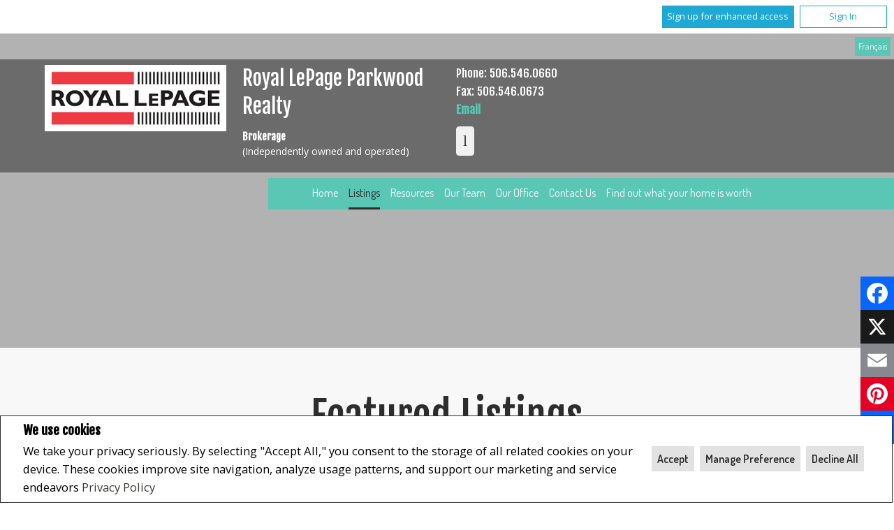

--- FILE ---
content_type: text/html;charset=UTF-8
request_url: https://www.parkwoodrealty.ca/6590112?listingPageType=&listingCount=118&featured=1&pageNum=2
body_size: 173757
content:









	

	

	

	

	
	
	
	
	
	
	
		
		
	
	
	
	










<!DOCTYPE html>
<html lang="en">
	<head>
	<!--  agentWebsiteOneAgent_Layout10_Inner.jsp -->
	<base href="https://www.parkwoodrealty.ca/templates/places/layout10/WEBSITE/">
	<meta charset="UTF-8" />

	<!-- Force IE9 into standards mode -->
	<meta http-equiv="X-UA-Compatible" content="IE=edge" />

	




<script>
  window.jtEngage = 0;
  if( window.jtStart==null )
  {
	  window.jtStart = new Date();
  }

	window.addEventListener("click", function(){
		window.jtEngage = window.jtEngage+1;
	});

</script>

	
















	



<title>	
	Listing Search - Royal LePage Parkwood Realty
</title>

<!-- Open Graph / Facebook -->

<meta property="og:title" content="Listing Search - Royal LePage Parkwood Realty" />
<meta property="og:type" content="website" />


<!-- TWITTER -->
<meta property="twitter:card" content="summary_large_image" />
<meta property="twitter:type" content="website" />
<meta property="twitter:title" content="Listing Search - Royal LePage Parkwood Realty" />

		<script src="//ajax.googleapis.com/ajax/libs/jquery/1.7.2/jquery.min.js"></script>
		<script src="//ajax.googleapis.com/ajax/libs/jqueryui/1.8.21/jquery-ui.min.js"></script>

		
		<script src="/templates/common/scripts/modernizr-2.6.2.custom.min.js"></script>

		
		<script async src="/templates/places/layout10/WEBSITE/js/layout10.min.js?x=0"></script>

		
		<script async src="/templates/common/scripts/moreButtonHover.jsp?x=2"></script>

		<meta name="viewport" content="width=device-width, initial-scale=1.0" />

		<script type="text/javascript" src="/templates/common/scripts/iosResize.js"></script>

		
			
			
				
				
					
						
					
				

				<!-- Custom Search related scripts -->
				

				<!-- Search results page related scripts -->
				

				<!-- Sold Listing related scripts -->
				
			
		




		
		<link rel="stylesheet" href="/templates/common/css/jquery-ui-1.8.21.custom.min.css" />

		

		
		
			<link rel="stylesheet" href="/templates/common/css/nivoslider.3.2.css" />
		

		
		


<link href='https://fonts.googleapis.com/css?family=Fjalla+One|Dosis:400,200,600|Open+Sans:400,400italic,700,700italic' rel='stylesheet' type='text/css'>


<link rel="stylesheet" type="text/css" href="css/structure_layout10.css?x=2" />


<link href="colours3.css?x=2" type="text/css" rel="stylesheet" />



		

		
		














<meta name="description" content="Royal LePage Parkwood Realty - professional real estate services, the largest real estate company in Northern NB, Angela Boyle broker/owner, Moira Yalaoui, Andrea Bouma, Kelsey Donnelly, Janelle Comeau, Myriam LeBoutillier, Serge Boudreau,  Christelle Bento, Demy Arseneault">
<meta name="keywords" content="Bathurst NB, Real estate, homes for sale, for sale by owner, chaleur bay, residential, commercial, waterfront, youghallbeach, bathurst, new brunswick, acadie, realtors, royallepage, kellerwilliams, derick jacques, angelaboyle, parkwoodrealty, house">
<meta property="og:description" content="Royal LePage Parkwood Realty - professional real estate services, the largest real estate company in Northern NB, Angela Boyle broker/owner, Moira Yalaoui, Andrea Bouma, Kelsey Donnelly, Janelle Comeau, Myriam LeBoutillier, Serge Boudreau,  Christelle Bento, Demy Arseneault" />


<!-- TWITTER -->
<meta property="twitter:description" content="Royal LePage Parkwood Realty - professional real estate services, the largest real estate company in Northern NB, Angela Boyle broker/owner, Moira Yalaoui, Andrea Bouma, Kelsey Donnelly, Janelle Comeau, Myriam LeBoutillier, Serge Boudreau,  Christelle Bento, Demy Arseneault" />

<script>
	function getMessage(key) {
		if (key=="clickWrapTitle") {
			return "CREA agreement";
		}
		else if (key=="clickWrapText") {
			return "<p>REALTOR&reg;, REALTORS&reg;, and the REALTOR&reg; logo are certification marks that are owned by REALTOR&reg; Canada Inc. and licensed exclusively to The Canadian Real Estate Association (CREA). These certification marks identify real estate professionals who are members of CREA and who must abide by CREA&#39;s By-Laws, Rules, and the REALTOR&reg; Code. The MLS&reg; trademark and the MLS&reg; logo are owned by CREA and identify the quality of services provided by real estate professionals who are members of CREA.</p> <p>The information contained on this site is based in whole or in part on information that is provided by members of The Canadian Real Estate Association, who are responsible for its accuracy. CREA reproduces and distributes this information as a service for its members and assumes no responsibility for its accuracy.</p> <p>This website is operated by a brokerage or salesperson who is a member of The Canadian Real Estate Association.</p> <p>The listing content on this website is protected by copyright and other laws, and is intended solely for the private, non-commercial use by individuals. Any other reproduction, distribution or use of the content, in whole or in part, is specifically forbidden. The prohibited uses include commercial use, &quot;screen scraping&quot;, &quot;database scraping&quot;, and any other activity intended to collect, store, reorganize or manipulate data on the pages produced by or displayed on this website.</p>";
		}
		else if (key=="clickWrapButtonAccept") {
			return "Accept";
		}
		else if (key=="clickWrapButtonCancel") {
			return "Cancel";
		}
	}
</script>



	





	<link href="https://fonts.googleapis.com/css?family=Open+Sans:400,600,700&display=swap" rel="stylesheet">
	<link rel="stylesheet" href="https://use.fontawesome.com/releases/v5.15.4/css/solid.css" integrity="sha384-Tv5i09RULyHKMwX0E8wJUqSOaXlyu3SQxORObAI08iUwIalMmN5L6AvlPX2LMoSE" crossorigin="anonymous">
	<link rel="stylesheet" href="https://use.fontawesome.com/releases/v5.15.4/css/regular.css" integrity="sha384-e7wK18mMVsIpE/BDLrCQ99c7gROAxr9czDzslePcAHgCLGCRidxq1mrNCLVF2oaj" crossorigin="anonymous">
	<link rel="stylesheet" href="https://use.fontawesome.com/releases/v5.15.4/css/brands.css" integrity="sha384-S5yUroXKhsCryF2hYGm7i8RQ/ThL96qmmWD+lF5AZTdOdsxChQktVW+cKP/s4eav" crossorigin="anonymous">	
	<link rel="stylesheet" href="https://use.fontawesome.com/releases/v5.15.4/css/fontawesome.css" integrity="sha384-jLKHWM3JRmfMU0A5x5AkjWkw/EYfGUAGagvnfryNV3F9VqM98XiIH7VBGVoxVSc7" crossorigin="anonymous">
	<link rel="stylesheet" href="/templates/common/css/vows.css?x=3">



	



	<link rel="stylesheet" href="/templates/common/css/addToAny.css?x=1">




		
		





	
		
		
	
	
	
	
	
	
		<style>
.headerTopWrapper .headerCompanyNameBlock {width: 55%}
</style>
	
	
	
	
		<script type="text/plain" data-cookiescript="accepted" data-cookiecategory="performance">
		
		  var _gaq = _gaq || [];
		  _gaq.push(['_setAccount', 'UA-7852907-2']);
		  _gaq.push(['_trackPageview']);
		
		  (function() {
		    var ga = document.createElement('script'); ga.type = 'text/javascript'; ga.async = true;
		    ga.src = ('https:' == document.location.protocol ? 'https://ssl' : 'http://www') + '.google-analytics.com/ga.js';
		    var s = document.getElementsByTagName('script')[0]; s.parentNode.insertBefore(ga, s);
		  })();
		
		</script>
	
	
	
		<!-- Google tag (gtag.js) -->
		<script type="text/javascript">
		window.dataLayer = window.dataLayer || [];
		function gtag(){dataLayer.push(arguments);}
		gtag('consent', 'default', {
  			'ad_storage': 'denied',
  			'analytics_storage': 'denied'
		});
		</script>
		<script type="text/javascript" async src="https://www.googletagmanager.com/gtag/js?id=G-ZL05SMGPFE"></script>
		<script type="text/javascript">
		window.dataLayer = window.dataLayer || [];
		function gtag(){dataLayer.push(arguments);}

		gtag('js', new Date());
		gtag('config', 'G-ZL05SMGPFE');
		</script>
	
	
	
	<script type="text/javascript">
		 document.write("<img alt=\"\" class=\"analytics\" style=\"display:none;\" border=\"0\" width=\"1\" height=\"1\" src=\"/analytics/5050/LISTING_SEARCH/Listing Search/ref=" + document.referrer.replace(/\//g,'&123') + "/x.jpg\"/>"); 	
	</script>  	
	

<!-- **AS141** -->	
	</head>


	

	
		<!--[if lt IE 9]>  <body class="ie8 t674 inner company "> <![endif]-->
		<!--[if IE 9]>  <body class="ie9 t674 inner company "> <![endif]-->
		<!--[if gt IE 9]>  <body class="t674 inner company "> <![endif]-->
		<!--[if !IE]><!--> <body class="t674 inner company "> <!--<![endif]-->
	

		<div id="backToTop" class="icon-up-open-big">
		</div>
		





<div class="cookie-container u-hidden" id="jsCookieContent" >
	<input type="hidden" class="js-cookie-siteId" value="252487" />
	<div class="cookie-info">
		<div class="cookie-desc-container">
			<h2>
				We use cookies
			</h2>
			<p>
				We take your privacy seriously.  By selecting "Accept All," you consent to the storage of all related cookies on your device. These cookies improve site navigation, analyze usage patterns, and support our marketing and service endeavors 	    		
				
				
				
					<a href="/privacy-policy" rel="noreferrer">
							Privacy Policy
					</a>
				
			
			</p>
		</div>

		<div class="cookie-button-container">
			
			
				<button onclick="closeCookieBanner()" class="button submitButton">Accept</button>
			
			<button onclick="openJTCookieList()" class="button submitButton">Manage Preference</button>
			<button onclick="declineAll()" class="button submitButton">Decline All</button>
		</div>
	</div>
</div>

<!-- <div id="jsManageCookies" class="cookie-container u-hidden">
	<button onclick="openJTCookieList()">???en.manage_cookies???</button>
</div> -->
<div style="display:none;" id="jsCookieDialog" class="cookie-dialogContainer cookie-container">
	<p></p>
	<div class="js-cookieAcc dialog-container">
		<div class="cookie-subContainer">
			<span class="accord-title">
				<h4 class="cookie-subtitle">Cookie Overview</h4>
			</span>
			<div>
				<span class="cookie-subInfo">
					When you visit a website, it may store information in cookies on your browser. This data includes preferences and device information, primarily to enhance your browsing experience. While it doesn't directly identify you, it does personalize your web experience. You have the option to manage cookie settings by clicking on category headings, but blocking certain cookies may affect your site experience and available services due to our privacy commitment.
					
					
						<a href="/privacy-policy" rel="noreferrer">
								Privacy Policy
						</a>
					
				</span>
			</div>
			<div class="cookie__button-container-top">
				<button onclick="acceptAll()" class="button submitButton">Accept All</button>
			</div>
		</div>
		<div class="cookie-subContainer">

			<span class="accord-title">
				<h4 class="cookie-subtitle">Necessary Cookies</h4>
				<span class="title-always">Always Active</span>
				<input type="checkbox" class="js-cookieCheck u-hidden" checked disabled/>
			</span>
			<div>
				<span class="cookie-subInfo">
					These cookies are essential for the site to work and can't be disabled. They're typically set when you request services like adjusting privacy settings, logging in, or filling forms. In certain cases, non-identifying cookies are necessary for content delivery networks. You can block or receive alerts about them in your browser, but it may affect some site functions. These cookies don't store personal information.
				</span>
			</div>
		</div>
		<div class="cookie-subContainer">
			<span class="accord-title">
				<h4 class="cookie-subtitle">Performance Cookies</h4>
				<div class="cookie-toggle">
					<input type="checkbox" class="js-cookieCheck u-hidden" id="cookie-group-id-01" data-cookiecategory="performance"/>
					<label class="switch-label-container" for="cookie-group-id-01">
						<span class="switch-container"></span>
						<span class="switch-nob"></span>
						<span class="switch-label">Performance Cookies</span>
					</label>
				</div>

			</span>
			<div>
			<span class="cookie-subInfo">
				These cookies track site visits and traffic sources for performance improvement. They provide insights into popular pages and visitor behavior, collecting only anonymous data. Blocking these cookies means we can't monitor site visits or performance.
			</span>
			</div>
		</div>
		<div class="cookie-subContainer">
			<span class="accord-title">
				<h4 class="cookie-subtitle">Enhanced Features Cookies</h4>
				<div class="cookie-toggle">
					<input type="checkbox" class="js-cookieCheck u-hidden" id="cookie-group-id-02" data-cookiecategory="functionality"/>
					<label class="switch-label-container" for="cookie-group-id-02">
						<span class="switch-container"></span>
						<span class="switch-nob"></span>
						<span class="switch-label">Enhanced Features Cookies</span>
					</label>
				</div>
			</span>
			<div>
				<span class="cookie-subInfo">
					These cookies improve your browsing experience by offering personalized features. They remember your preferences such as login information, accessibility settings, and language choices. Additionally, they may enable advanced features from third-party vendors, like enhanced mapping and neighborhood information. We don't use these cookies to track or profile you, but it's important to note that cookies required by some features may have identifying aspects.
				</span>
			</div>
		</div>
		<div class="cookie-subContainer">
			<span class="accord-title">
				<h4 class="cookie-subtitle">Marketing Cookies</h4>
				<div class="cookie-toggle">
					<input type="checkbox" class="js-cookieCheck u-hidden" id="cookie-group-id-03" data-cookiecategory="marketing"/>
					<label class="switch-label-container" for="cookie-group-id-03">
						<span class="switch-container"></span>
						<span class="switch-nob"></span>
						<span class="switch-label">Marketing Cookies</span>
					</label>
				</div>
			</span>
			<div>
				<span class="cookie-subInfo">
					These cookies may be set through our site by features provided by Third party vendors known to operate advertising networks such as Facebook, Youtube etc. These cookies help these companies create an interest profile based on your online browsing behavior. They don't store personal information but identify your browser and/or device uniquely. Disabling these cookies may result in some website features being disabled.  Ie   Blogs
				</span>
			</div>
		</div>
		
		<div class="cookie__button-container">
			<button onclick="saveJTCookie()" class="button submitButton">Save Preferences</button>
		</div>
	</div>
</div>

<span hidden id="forceCookieConfig" data-forcecookieconfig="false"></span>
<span hidden id="cookieWebsiteId" data-cookiewebsiteid="42301"></span>

<link rel="stylesheet" href="/templates/common/css/cookie-popup.css?x=1" />
<script src="/templates/common/scripts/cookieAccept.js?v=2"></script>
<script type="text/javascript">
	function cookieVerb(key){
		switch (key) {
        case "getCookiePref" :
          return "Cookie Preferences";
          break;
		}
	}
</script>
		
		
			<div class="page page--solds-vow-login">
		 










<!-- <script src="/templates/common/scripts/reusable/facebook-api_inc.js" type="text/javascript"></script> -->
<script>

   function checkLoginState() {
  FB.getLoginStatus(function(response) {
   statusChangeCallback(response);
  });

function statusChangeCallback(response) {
 console.log(response);
 if( response && response.status == 'connected')
 {
		var data = {
			facebookId:response.authResponse.userID,
			pageId:$("#pageIdVow").val(),
		}

		$.ajax({
			url:'/startSession.do',
			data: data,
	 		type: "POST",
 			success: function(data){
 				console.log(data);
 				window.location.reload();
	 		},
	 		error: function( jqXHR, textStatus, errorThrown) {
		 		if(jqXHR.status == 403)
		 		{
		 			// sign up from facebook
		 			FB.api(response.authResponse.userID, {fields: 'first_name,last_name,email'}, function(fbUser){
		 				console.log('user:', fbUser);
		 				data.firstName = fbUser.first_name;
		 				data.lastName = fbUser.last_name;
		 				data.email = fbUser.email;
		 				vows.signUpFacebook(data);
		 			});
		 		}
	 		}
	 	});
	 }
	}
}
</script>

  <script type="text/javascript">
    function getSoldMessageDialog(key) {

      switch (key) {
        case "getSoldListingTitle" :
          return "Sign up for your Client Portal Account";
          break;
        case "getSoldListingSend" :
          return "Sign Up";
          break;
        case "getSoldListingSignUpSend":
          return "Sign In";
          break;
        case "getSoldListingSignInTitle" :
          return "Sign in to your Client Portal ";
          break;
        case "getSoldTermsShowMore" :
          return "Read more";
          break;
        case "getSoldTermsShowLess" :
          return "Show Less";
          break;
        case "getSoldListingSignUpForgetSend" :
          return "Submit";
          break;
        case "soldSignUpSuccess":
          return "Thank you for creating your account. You will receive an account validation email to complete your registration.<br/>If you haven't received the validation email within the hour, please check your spam/junk mail folder.<br/>This e-mail is not spam and is safe to open. Please mark it as &quot;not spam&quot; for any future email notifications. Thank you.";
          break;
        case "soldSignUpGenericError":
          return "Something went wrong, please try again";
          break;
        case "soldSignInError" :
          return "Invalid password or user name";
          break;
        case "vowAuthenticateEmail" :
            return "Please activate your account before login. An activation link was sent to your email.";
            break;
        case "soldPasswordError" :
          return "Your current password is incorrect";
          break;
        case "soldFavListing" :
          return "Add to Favourites";
          break;
        case "soldProfileUpdateSuccessful":
          return "Your profile has been successfully updated.";
          break;
        case "soldProfileUpdateFail":
          return "There was a problem updating your information. Please try again.";
          break;
        case "forgetPasswordSuccess":
          return "An email has been sent to your account with instructions on how to reset your password.";
          break;
        case "forgetpasswordError":
          return "We don't have a record of the email you entered. Please select a different email account and try again."
          break;
        case "soldEmailAlreadyActivated_1":
          return "Your account <"
          break;
        case "soldEmailAlreadyActivated_2":
          return "> has already been activated. You can log into your account now using the password you created."
          break;
        case "validationErrorBlankField":
          return "Field cannot be empty";
          break;
        case "validationErrorBlankCheckbox":
          return "Checkbox is required";
          break;
        case "validationErrorMismatchTel":
          return "Please enter a valid phone number";
          break;
        case "validationErrorMismatchEmail":
          return "Please enter a valid email address";
          break;
        case "validationErrorMismatch":
          return "Please enter the value in the correct format";
          break;
        case "validationErrorTooShort":
          return "Value is too short";
          break;
        case "validationErrorTooShortPassword":
          return "Your password must be at least 6 characters in length.";
          break;
        case "validationErrorPasswordIsPassword":
          return "Your password may not contain any version of the word password.";
          break;
        case "validationErrorTooLong":
          return "Value is too long";
          break;
        case "validationErrorBadInput":
          return "Value must be a number";
          break;
        case "validationErrorPasswordShort":
          return "Your password must be at least 6 characters in length.";
          break;
        case "validationErrorPatternMismatch":
          return "Please match the provided pattern";
          break;
        case "validationErrorNonmatchingPassword":
          return "Passwords must match";
          break;
        case "validationErrorNonmatchingEmail":
          return "Email address does not match confirmation email";
          break;
        case "validationErrorGeneric":
          return "Something went wrong, please try again";
          break;
        case "Loading":
          return "Please Wait";
          break;
        case "save":
          return "Save";
          break;
        case "cancel":
          return "Cancel";
          break;

        case "NameThisSearch":
    			return "???en.name-this-search???";
    			break;
        case "SignUpForgetSendSuccess":
          return "The activation email has been successfully resent.";
          break;
        case "resetPasswordSuccess":
          return "You have successfully reset your password. Please log back in using your new password.";
          break;
        case "leadCapNeighbourhoodTitle":
          return "Sign up to explore the neighbourhood";
          break;
        case "rebgvPasswordExpired":
          return "Your password has expired. Your local Board requires users to change their password periodically for access to Sold listings.<br/>Please click <span class='js-vows-forgot-btn link'>here</span> to reset password.";
          break;          
        return "Error - Message Not Found";
      }
    }
  </script>
  <script type="text/javascript" src="/templates/common/scripts/js/libs/underscore.js"></script>
  <script type="text/javascript" src="/templates/common/scripts/js/libs/backbone-min.js"></script>
  <script type="text/javascript" src="/templates/common/scripts/md5.js"></script>
  <script type="text/javascript" src="/templates/common/scripts/slick.js"></script>
  <script type="text/javascript" src="/templates/common/scripts/reusable/vows.js"></script>

  <input type="hidden" name="id" value="6590112" id="pageIdVow">
  <input type="hidden" name="language" value="EN" id="siteLanguage">

  

    <div class="vows-cta-bar vows-cta-bar--header-bar">
      
        <div class="vows-cta-bar__signin js-vows-signin-bar">
          

          <div class="vows-cta-bar__button-container">
            <div class="vows-button vows-button--sign-up vows-button--primary js-vows-signup-btn ">
              <span class="vows-button__text">Sign up for enhanced access</span>
            </div>

            <div class="vows-button vows-button--sign-in vows-button--secondary js-vows-signin-btn">
              <span class="vows-button__text">Sign In</span>
            </div>

<!--              <fb:login-button  -->
<!-- 			  scope="public_profile,email" -->
<!-- 			  onlogin="checkLoginState();"> -->
<!-- 			</fb:login-button> -->
          </div>
        </div>
      

      
    </div>
  

  <div id="js-vows-dialog-ratefav" class="vows-dialog__inner dialog__inner" style="display:none;">

    <h1>Favourite Listing </h1>

    <form name="updateFavListingForm" accept-charset="UTF-8">
      <div class="save-listing-box__ranking" id="propRankHolder">
          <div class="form-messages">
            Rate Listing  
          </div>
          <div class="vows-star-rating js-save-fav-rating">
            <!-- <label for="fav-save-listing-NULL" style="display:none;">0</label>
            <label for="fav-save-listing-LIKE" style="display:none;">1</label>
            <label for="fav-save-listing-LOVE" style="display:none;">2</label>
            <label for="fav-save-listing-MUST_BUY" style="display:none;">3</label> -->
              <input type="checkbox" id="fav-save-listing-NULL" data-val="NULL" class="js-fav-star" name="js-rate-fav" value="-1"><label class="star" for="fav-save-listing-NULL" title="0">&#9733;</label>
              <input type="checkbox" id="fav-save-listing-LIKE" data-val="LIKE" class="js-fav-star" name="js-rate-fav" value="1"><label class="star" for="fav-save-listing-LIKE" title="1">&#9733;</label>
              <input type="checkbox" id="fav-save-listing-LOVE" data-val="LOVE" class="js-fav-star" name="js-rate-fav" value="2"><label class="star" for="fav-save-listing-LOVE" title="2">&#9733;</label>
              <input type="checkbox" id="fav-save-listing-MUST_BUY" data-val="MUST_BUY" class="js-fav-star" name="js-rate-fav" value="3"><label class="star" for="fav-save-listing-MUST_BUY" title="3">&#9733;</label>
          </div>
      </div>

      <div class="save-listing-box__notes">
        <div class="form-messages">
          <label for="js-fav-notes">Add a Note </label>
        </div>
        <div class="form">
            <textarea id="js-fav-notes" name="notes"></textarea>
        </div>
      </div>
    </form>
  </div>

  <div id="js-vows-dialog-signup" class="vows-dialog__inner dialog__inner" style="display:none;">

    <h1>Sign up for your Client Portal Account</h1>
    
    
      <h2>Save your searches and favourite listings.</h2>
    

    <div class="form-messages">
      <ul class="validation-tips form-messages__list">
        <li class="validation-tips__item msgRequired"><p>All fields with an asterisk (*) are mandatory.</p></li>
      </ul>
    </div>

    <div class="form form--vows js-form js-form-signup">
      <form class="js-validate">
        <div class="grid gutters">
          <div class="col-xs-1-1 col-md-1-2">
            <div class="form__input-wrapper">
              <label for="signUp-sold-firstName">First Name: *</label>
              <input required type="text" id="signUp-sold-firstName" class="js-sold-first-name" maxlength="100" name="sold-firstName" />
            </div>
          </div>

          <div class="col-xs-1-1 col-md-1-2">
            <div class="form__input-wrapper">
              <label for="signUp-sold-lastName">Last Name: *</label>
              <input required type="text" id="signUp-sold-lastName" class="js-sold-last-name" maxlength="100" name="sold-lastName" />
            </div>
          </div>

          <div class="col-xs-1-1 col-md-1-2">
            <div class="form__input-wrapper">
              <label for="signUp-sold-email">E-mail: *</label>
              <input required type="email" id="signUp-sold-email" value="" class="js-sold-email" maxlength="100" name="sold-email" />
            </div>
          </div>

          <div class="col-xs-1-1 col-md-1-2">
            <div class="form__input-wrapper">
              <label for="signUp-sold-email-confirm">Confirm E-mail: *</label>
              <input required type="email" id="signUp-sold-email-confirm" value="" class="js-sold-email-confirm" maxlength="100" name="sold-email-confirm" />
            </div>
          </div>

          <div class="col-xs-1-1 col-md-1-2">
            <div class="form__input-wrapper">
              <label for="signUp-sold-password">Password: *</label>
              <input required type="password" id="signUp-sold-password" class="js-sold-password" value="" minLength="6" maxlength="100" name="sold-password" />
            </div>
          </div>

          <div class="col-xs-1-1 col-md-1-2">
            <div class="form__input-wrapper">
              <label for="signUp-sold-password-confirm">Confirm Password: *</label>
              <input required type="password" id="signUp-sold-password-confirm" class="js-sold-password-confirm" value="" minLength="6" maxlength="100" name="sold-password-confirm" />
            </div>
          </div>
        </div>

        <div class="form__captcha captcha">
          <div class="grid gutters">
            <div class="col-xs-1-1 col-md-1-2">
              <div class="form__input-wrapper">
                <label for="signUp-js-sold-security">Please enter the security code displayed: *</label>
                <input required type="text" maxlength="8" id="signUp-js-sold-security" class="js-sold-security" />
              </div>
            </div>
            <div class="col-xs-1-1 col-md-1-2">
              <div class="form__catpcha-img">
                <img class="securityImg" src="/security_images/photo6.jpg" alt="" />
              </div>
            </div>
          </div>
        </div>

        <div class="form__footer">
          <div class="grid gutters">
            <div class="col-xs-1-1">
              <div class="form__checkbox-wrapper vows-signup-checkbox">
                <input required type="checkbox" id="signUp-sign-up-terms" name="sign-up-terms">
                <label class="sign-up-terms__label" for="signUp-sign-up-terms">
                  <span>
                    I also agree to the following:<br/><br/>Registering an account creates a Virtual Office Website (VOW) relationship between www.parkwoodrealty.ca and the Registrant.
                  </span>
                  
                    <a href="#" class="js-vow-toggle-terms vow-toggle-terms no-validate">Read more</a>
                    <div class="vow-terms-agreement js-vow-terms-agreement" style="display: none;">
                      <ol> <li>The Registrant acknowledges that these Terms of Use do not create an agency relationship with the VOW Participant (the owner of this website);</li> <li>That the VOW data obtained from the VOW is only for the Registrant's personal, non-commercial use;</li> <li>That the Registrant has a bona fide interest in the purchase, sale or lease of real estate of the type being offered through the VOW;</li> <li>That the Registrant will not copy, redistribute or retransmit any of the VOW data or information provided; and</li> <li>That the Registrant acknowledges the board/association's ownership of and the validity of the copyright in the MLS&reg; System.</li> </ol>
                    </div>
                  
                  
                </label>
              </div>
            </div>
          </div>

          







<style type="text/css">
	.ask_explicit_consent #check {
		display: none;
	}

	.formElement.error{
		border-color: #b34e4e !important;
		color: black !important; 
		background: #e4adad !important; 
	}

	.u-hidden{
		display: none;
	}
</style>






	



<script type="text/javascript" src="/templates/common/scripts/websiteValidation.js"></script>

          
          <div class="ask_explicit_consent">
            <input type="checkbox" id="signUp-consent" value="on" name="consent" />
            <label for="signUp-hidden-check" style="display:none">hidden</label>
            <input type="checkbox" class="floatLeft" id="signUp-hidden-check" value="on" name="check" style="display:none"/>
            <label for="signUp-consent">I would like to receive email updates from <strong>&nbsp;Royal LePage Parkwood Realty&nbsp;</strong> regarding Real Estate in my area(s) of interest.</label>
          </div>

        </div>

        
      </form>
    </div>
  </div>

  

  <div id="js-vows-dialog-signup-neighbourhood" class="vows-dialog__inner dialog__inner" style="display:none;">

    <div class="form form--vows js-form js-form-signup-neighbourhood">
      <div class="grid gutters">
        <div class="col-xs-1-1 js-form-neighbourhood-button">

          <h1>Sign up to explore the neighbourhood</h1>

          <div class="form-messages">
            <ul class="validation-tips form-messages__list">
              <li class="validation-tips__item msgRequired"><p>All fields with an asterisk (*) are mandatory.</p></li>
            </ul>
          </div>
          <form class="js-validate">

              <div class="grid gutters">
                <div class="col-xs-1-1 col-md-1-2">
                  <div class="form__input-wrapper">
                    <label for="signUpTwo-sold-firstName">First Name: *</label>
                    <input required type="text" id="signUpTwo-sold-firstName" class="js-sold-first-name" maxlength="100" name="sold-firstName" />
                  </div>
                </div>

                <div class="col-xs-1-1 col-md-1-2">
                  <div class="form__input-wrapper">
                    <label for="signUpTwo-sold-lastName">Last Name: *</label>
                    <input required type="text" id="signUpTwo-sold-lastName" class="js-sold-last-name" maxlength="100" name="sold-lastName" />
                  </div>
                </div>

                <div class="col-xs-1-1 col-md-1-2">
                  <div class="form__input-wrapper">
                    <label for="signUpTwo-sold-email">E-mail: *</label>
                    <input required type="email" id="signUpTwo-sold-email" value="" class="js-sold-email" maxlength="100" name="sold-email" />
                  </div>
                </div>

                <div class="col-xs-1-1 col-md-1-2">
                  <div class="form__input-wrapper">
                    <label for="signUpTwo-sold-email-confirm">Confirm E-mail: *</label>
                    <input required type="email" id="signUpTwo-sold-email-confirm" value="" class="js-sold-email-confirm" maxlength="100" name="sold-email-confirm" />
                  </div>
                </div>

                <div class="col-xs-1-1 col-md-1-2">
                  <div class="form__input-wrapper">
                    <label for="signUpTwo-sold-password">Password: *</label>
                    <input required type="password" id="signUpTwo-sold-password" class="js-sold-password" value="" minLength="6" maxlength="100" name="sold-password" />
                  </div>
                </div>

                <div class="col-xs-1-1 col-md-1-2">
                  <div class="form__input-wrapper">
                    <label for="signUpTwo-sold-password-confirm">Confirm Password: *</label>
                    <input required type="password" id="signUpTwo-sold-password-confirm" class="js-sold-password-confirm" value="" minLength="6" maxlength="100" name="sold-password-confirm" />
                  </div>
                </div>
              </div>

            <div class="form__captcha captcha">
              <div class="grid gutters">
                <div class="col-xs-1-1 col-md-1-2">
                  <div class="form__input-wrapper">
                    <label for="signUpTwo-js-sold-security">Please enter the security code displayed: *</label>
                    <input required type="text" maxlength="8" id="signUpTwo-js-sold-security" class="js-sold-security" />
                  </div>
                </div>
                <div class="col-xs-1-1 col-md-1-2">
                  <div class="form__catpcha-img">
                    <img class="securityImg" src="/security_images/photo6.jpg" alt="" />
                  </div>
                </div>
              </div>
            </div>

            <div class="form__footer">
              <div class="grid gutters">
                <div class="col-xs-1-1">
                  <div class="form__checkbox-wrapper vows-signup-checkbox">
                    <input required type="checkbox" id="signUpTwo-sign-up-terms" name="sign-up-terms">
                    <label class="signUpTwo-sign-up-terms__label" for="signUpTwo-sign-up-terms">
                      <span>
                        I also agree to the following:<br/><br/>Registering an account creates a Virtual Office Website (VOW) relationship between www.parkwoodrealty.ca and the Registrant.
                      </span>
                      <a href="#" class="js-vow-toggle-terms vow-toggle-terms no-validate">Read more</a>
                      <div class="vow-terms-agreement js-vow-terms-agreement" style="display: none;">
                        
                          <ol> <li>The Registrant acknowledges that these Terms of Use do not create an agency relationship with the VOW Participant (the owner of this website);</li> <li>That the VOW data obtained from the VOW is only for the Registrant's personal, non-commercial use;</li> <li>That the Registrant has a bona fide interest in the purchase, sale or lease of real estate of the type being offered through the VOW;</li> <li>That the Registrant will not copy, redistribute or retransmit any of the VOW data or information provided; and</li> <li>That the Registrant acknowledges the board/association's ownership of and the validity of the copyright in the MLS&reg; System.</li> </ol>
                        
                                               
                      </div>
                    </label>
                  </div>
                </div>
              </div>
              <div class="ask_explicit_consent">
                <input type="checkbox" id="signUpTwo-consent" value="on" name="consent" />
                <label for="signUpTwo-hidden-check" style="display:none">hidden</label>
                <input type="checkbox" class="floatLeft" id="signUpTwo-hidden-check" value="on" name="check" style="display:none"/>
                <label for="signUpTwo-consent">I would like to receive email updates from <strong>&nbsp;Royal LePage Parkwood Realty&nbsp;</strong> regarding Real Estate in my area(s) of interest.</label>
              </div>

            </div>

            
          </form>
        </div>
        <div class="vows__signin-neighbourhood-container col-xs-1-1">
          <p class="vows__signin-title">Already have an account?</p>
          
        <a class="js-vows-signin-btn">Sign in here</a>
      </div>
      </div>
    </div>
  </div>

  <div id="js-vows-dialog-signin" class="vows-dialog__inner dialog__inner" style="display:none;">

    <h1>Sign in to your Client Portal </h1>

    <div class="form-messages">
      <ul class="validation-tips form-messages__list">
        <li class="validation-tips__item msgRequired"><p>All fields with an asterisk (*) are mandatory.</p></li>
      </ul>
    </div>
    <span class="ui-helper-hidden-accessible"><label for="signIn-robot-text">hidden</label><input type="text" id="signIn-robot-text"/></span>
    <div class="form form--vows js-form js-vows-signin-form">
      <form class='js-validate'>
        <div class="form__input-wrapper">
          <label for="username">Username ( E-mail ): *</label>
          <input required type="email" class="js-sold-username" id="username" value="" maxlength="100" name="email">
        </div>
        <div class="form__input-wrapper">
          <label for="password">Password: *</label>
          <input required type="password" class="js-sold-password" id="password" value="" maxlength="100" name="password">
        </div>
        <div class="login-links">
              <span class="js-vows-forgot-btn">Forgot your password?</span>
              <span class="js-vows-resend-btn">Resend activation email</span>
        </div>
      </form>

      
      <p class="sign-up-link"><span class="js-vows-signup-from-signin-btn">Sign up for an account</span></p>
    </div>
  </div>

  <div id="js-vows-dialog-forgot" class="vows-dialog__inner dialog__inner" style="display:none;">

    <h1>Reset Your Password</h1>

    <div class="form-messages">
      <p class="form-messages__intro">Enter your registered email account and we will send you an email containing a link that you can use to reset your password.</p>

    </div>
    <div class="form form--vows js-form js-vows-forgot-form">
      <form class="js-validate">
        <div class="grid">
          <div class="col-xs-1-1">
            <div class="form__input-wrapper">
                <label for="sold-forgot-email">E-mail: *</label>
                <input required type="email" id="sold-forgot-email" value="" maxlength="100" name="sold-forgot-email">
            </div>
          </div>
        </div>
      </form>
    </div>
  </div>


  <div id="js-vows-save-search-dialog" class="vows-dialog__inner dialog__inner" style="display:none;">
    <h1>Save this search</h1>
    <div class="form form--vows">
      <form class="js-validate">
        <div class="grid">
          <div class="col-xs-1-1">
            <div class="form__input-wrapper">
                <label for="vow-save-search-name">Name *</label>
                <input required type="text" id="vow-save-search-name" value="" maxlength="100" name="vow-save-search-name">
            </div>
      			<div class="vow-notify-type">

      				<div class="form-messages">Notify me when there are:</div>
              <div class="grid row-start vows-checkbox-row">
        			  <label class="vows-checkbox-label">
                  <input type="checkbox" data-val="0" id="js-vow-notify-newOne" class="js-vow-notify-new" name="js-vow-notify-new" value="true">
                  <span class="vows-checkbox js-vows-checkbox"></span>
                </label>
                <label for="js-vow-notify-newOne"  class="vows-checkbox-title">New listings have been added to these results</label>
              </div>
      			  <div class="grid row-start vows-checkbox-row">
                <label class="vows-checkbox-label">
                  <input type="checkbox" data-val="1" id="js-vow-notify-open" class="js-vow-notify-open" name="js-vow-notify-open" value="true">
                  <span class="vows-checkbox js-vows-checkbox"></span>
                </label>
                <label for="js-vow-notify-open" class="vows-checkbox-title">New Open Houses are scheduled for these results</label>
              </div>
      			</div>
          </div>
        </div>
      </form>
    </div>
  </div>

  <div id="js-vows-edit-search-dialog" class="vows-dialog__inner dialog__inner" style="display:none;">
    <h1>Save this search</h1>
    <div class="form form--vows">
      <form class="js-validate">
        <div class="grid">
          <div class="col-xs-1-1">
            <div class="form__input-wrapper">
                <label for="vow-edit-save-search-name">Name *</label>
                <input required type="text" id="vow-edit-save-search-name" value="" maxlength="100" name="vow-save-search-name">
            </div>
      			<div class="vow-notify-type">
      				<div class="form-messages">Notify me when there are:</div>
              <div class="grid row-start vows-checkbox-row">
        			  <label class="vows-checkbox-label">
                  <input type="checkbox" data-val="0" id="js-vow-notify-newTwo" class="js-vow-notify-new" name="js-vow-notify-new" value="true">
                  <span class="vows-checkbox js-vows-checkbox"></span>
                </label>
                <label for="js-vow-notify-newTwo" class="vows-checkbox-title">New listings have been added to these results</label>
              </div>
      			  <div class="grid row-start vows-checkbox-row">
                <label class="vows-checkbox-label">
                  <input type="checkbox" data-val="1" id="js-vow-notify-open-two" class="js-vow-notify-open" name="js-vow-notify-open" value="true">
                  <span class="vows-checkbox js-vows-checkbox"></span>
                </label>
                <label for="js-vow-notify-open-two" class="vows-checkbox-title">New Open Houses are scheduled for these results</label>
              </div>
      			</div>
          </div>
        </div>
      </form>
    </div>
  </div>



  <div id="js-vows-dialog-resend" class="vows-dialog__inner dialog__inner" style="display:none;">

    <h1>Resend activation email</h1>

    <div class="form-messages">
      <ul class="form-messages__list validation-tips ">
        <li class="validation-tips__item"><p>All fields with an asterisk (*) are mandatory.</p></li>
      </ul>
    </div>

    <div class="form form--vows js-form js-vows-resend-form">
      <form class="js-validate">
        <div class="grid">
          <div class="col-xs-1-1">
            <div class="form__input-wrapper">
              <label for="sold-resend-activation">E-mail: *</label>
              <input required type="email" class="js-resend-email" id="sold-resend-activation" value="" maxlength="100" name="sold-resend-activation">
            </div>
          </div>
        </div>
      </form>
    </div>
  </div>

  <div id="js-vows-dialog-reset" class="vows-dialog__inner dialog__inner" style="display:none;">

    <h1>Reset Your Password</h1>

    <div class="form-messages">
      <p class="form-messages__intro">Please enter and confirm your desired new password.</p>

      <ul class="form-messages__list validation-tips ">
        <li class="validation-tips__item"><p>All fields with an asterisk (*) are mandatory.</p></li>
      </ul>
    </div>

    <div class="form form--sold js-formjs-vows-reset-form">
        <form class="js-validate">
          <div class="grid gutters">
            <div class="col-xs-1-1 col-sm-1-2">
              <div class="form__input-wrapper">
                <label for="sold-reset-password">New Password: *</label>
                <input required type="password" class="js-sold-password" id="sold-reset-password" value="" maxlength="100" name="sold-reset-password">
              </div>
            </div>
            <div class="col-xs-1-1 col-sm-1-2">
              <div class="form__input-wrapper">
                <label for="sold-reset-password-confirm">Confirm New Password: *</label>
                <input required type="password" class="js-sold-password-confirm" id="sold-reset-password-confirm" value="" maxlength="100" name="sold-reset-password-confirm">
              </div>
            </div>
          </div>
        </form>
    </div>
  </div>


<script type="text/template" id="recent-listing-widget">
	<div id="sold<@= jumpId @>" class="jtSold<@= jumpId @> vows-card--favourite">
      <div class="vows-card--image">
         <a target="_blank" href="/listings?listingId=<@= jumpId @>"><img class="image" src="<@= photo @>_lg.jpg"></img></a>
       </div>
       <div class="vows-card--content">
    	<div class="vow-information">
    		<!-- <i class="fa fa-pen sortable-item-button-icon"></i> -->
        
        
    			<h3 class="vows-card--title">$<@= price ? price : leasePrice @></h3>
    		
        <div class="address"><@= address1 @></div>
        <div class="address"><@= address2 @></div>
        <div class="mls"><@= mls @></div>
        <span class="beds">Beds:&nbsp;<@= beds @></span>
          <span class="baths">Baths:&nbsp;<@= baths @></span>
    	</div>
  </div>
</div>
</script>



<script type="text/template" id="fav-listing-widget">
	<div id="sold<@= jumpId @>" class="jtSold<@= jumpId @> vows-card--favourite js-card-favourite">
      <div class="vows-card--image">
    	   <a target="_blank" href="/listings?listingId=<@= jumpId @>"><img class="image" src="<@= photo @>_lg.jpg"/></a>
       </div>
       <div class="vows-card--content">
    	<div class="vow-information">
      	
        
    			<h3 class="vows-card--title">$<@= price ? price : leasePrice @></h3>
    		
    		<div class="address"><@= address1 @></div>
        <div class="address"><@= address2 @></div>
    		<div class="mls"><@= mls @></div>
        <span class="beds">Beds:&nbsp;<@= beds @></span>
          <span class="baths">Baths:&nbsp;<@= baths @></span>
          <div class="notes"><span>Notes:</span><p><@= notes @></p></div>
    	</div>


      <div class="vow-information--bottom">
        <input type="hidden" class="js-star-input" name="js-start-input" value="<@= rating @>">
      	<div class='jtFavDelBtn remove' jumpId="<@= jumpId @>" ><i class="fas fa-trash"></i>Remove</div>
        <div class="vows-star-rating">
          <!-- <label for="fav-listing-NULL" style="display:none;">0</label>
          <label for="fav-listing-LIKE" style="display:none;">1</label>
          <label for="fav-listing-LOVE" style="display:none;">2</label>
          <label for="fav-listing-MUST_BUY" style="display:none;">3</label> -->
          <input type="checkbox" id="NULL" data-val="fav-listing-NULL" class="js-rate-fav-listing" name="js-rate-fav-listing" value="-1" disabled><label class="star" for="NULL" title="0">&#9733;</label>
          <input type="checkbox" id="LIKE" data-val="fav-listing-LIKE" class="js-rate-fav-listing" name="js-rate-fav-listing" value="1" disabled><label class="star" for="LIKE" title="1">&#9733;</label>
          <input type="checkbox" id="LOVE" data-val="fav-listing-LOVE" class="js-rate-fav-listing" name="js-rate-fav-listing" value="2" disabled><label class="star" for="LOVE" title="2">&#9733;</label>
          <input type="checkbox" id="MUST_BUY" data-val="fav-listing-MUST_BUY" class="js-rate-fav-listing" name="js-rate-fav-listing" value="3" disabled><label class="star" for="MUST_BUY" title="3">&#9733;</label>
        </div>
      </div>
    </div>
  </div>
</script>

<script type="text/template" id="saved-search-widget">
	<div id="savedSearch<@= id @>" class="savedSearch<@= searchId @> vows-card--save-search js-search-card col-xs-1-1 col-md-1-3 grid column-start">
    <div class="vows-card--content">
      <div class="vows-save-search--image-wrapper">
        <div class="vows-save-search--image-container">
	  <img src="//api.mapbox.com/styles/v1/mapbox/streets-v12/static/<@= centre.split(',')[1]@>,<@=centre.split(',')[0] @>,<@= zoom @>/563x329/?access_token=pk.eyJ1IjoicmRpbmdhdSIsImEiOiJjbWdzYm91bXQwcDlxMmlwbjllbG9wOGhnIn0.mGlRwJyWiMSlGnhym3MZ4g" alt="<@=searchName@>">
          <div class="vows-save-search--image-container--button-container vows-card--button-container">
            <div class="vows-button vows-button--tertiary js-vows-edit-search-btn" data-searchId='<@= searchId @>'><span class="fas fa-pen"></span>Edit</div>
            <div class="vows-button vows-button--tertiary vows-button--danger jtSavedSearchDelBtn" searchId="<@= searchId @>" ><span class="fas fa-trash"></span>Remove</div>
          </div>
        </div>
      </div>
      <div class="vows-card--description">
        <div class="vows-card--title"><@= searchName @></div>
        <div class=""><@= dateCreated @></div>
        
        
        <div>
          Min price: &nbsp;$<span class="js-low-price-search"><@= low @></span>
        </div>
        <div>
          Max price:&nbsp;<span class="js-search-hi-nan">$</span><span class="js-high-price-search"><@= hi @></span>
        </div>
        
        <div class="">
          Beds:&nbsp;<@= bed @>,
          Baths:&nbsp;<@= bath @>
        </div>
      </div>
      <div class="button-container vows-card--button-container grid justify-end">
        <a class="vows-button vows-button--primary" target="_blank" href="/map-search?type=<@=type@>&min=<@=low@>&max=<@=hi@>&beds=<@=bed@>&baths=<@=bath@>&centre=<@=centre@>&zoom=<@=zoom@>&buy=<@=buy@><@ if(searchUrl!=null)print("&"+searchUrl)  @>">View</a>
      </div>
    </div>
  </div>
</script>



  <script language="javascript" type="text/javascript">
    var preview = false;

    // 
    //   preview = false;
    // 

    var config = {
        account: null,
        websiteId: "null",
        token: "null",
        vow_website_feed: -1,
        rebgv_vow_feed: 45,
        userDomain: "",
        preview:preview,
        captcha: "/security_images/photo6.jpg",
        pageId: $("#pageIdVow").val(),
        buttons: {
          signup:  '.js-vows-signup-btn',
          signupN:  '.js-lead-cap-button',
          signin:  '.js-vows-signin-btn',
          signout: '.js-vows-signout-btn',
          forgot:  '.js-vows-forgot-btn',
          resend:  '.js-vows-resend-btn',
          twisty:  '.js-vows-dashboard-toggle',
          saveSold: '.js-button-sold-profile-save',
          saveCancel: '.js-button-sold-profile-cancel',
          cancel:  '.js-cancel-btn',
          signup2:  '.js-vows-signup-from-signin-btn',
          saveSearch: '.js-vows-save-search-btn',
          saveSearchCheck: '.js-vows-checkbox',
          editSearch: '.js-vows-edit-search-btn'
        },
        dialogs: {
          signup: "#js-vows-dialog-signup",
          signin: "#js-vows-dialog-signin",
          signupN: "#js-vows-dialog-signup-neighbourhood",
          forgot: "#js-vows-dialog-forgot",
          resend: "#js-vows-dialog-resend",
          reset:  "#js-vows-dialog-reset",
          dashboard: "#vows-dashboard-container",
          ratefav: "#js-vows-dialog-ratefav",
          tabs: "#js-vows-dashboard-tabs",
          savedSearch: "#js-vows-save-search-dialog",
          editSearch: "#js-vows-edit-search-dialog"
        },
        forms: {
          signup: ".js-vows-signup-form",
          signin: ".js-vows-signin-form",
          forgot: ".js-vows-forgot-form",
          reset:  ".js-vows-reset-form",
          resend: ".js-vows-resend-form",
          termsCheckbox: "#sign-up-terms"
        }
    };

    

    // 
    //   config.userDomain = "";
    // 

    $(function(){
      vows.init(config);
    });


  </script>




  

  <input type="hidden" id="websiteId" value="">
  <input type="hidden" id="accessToken" value="">

<script>
$( document ).ready(function() {
  if (config.account != null){
    var websiteId= config.websiteId;
    var token = config.token;
    // var websiteId = 2;
    console.log(websiteId);
    $("#websiteId").val(websiteId);
    $("#accessToken").val(token);
  }
});
</script>


  <script>
  $( document ).ready(function() {
    $('.js-lead-cap-button').unbind('mousedown');
  });
  </script>




			</div>
		
		<div id="container">
			<div class="agreementDialog"></div>


			<header class="mainHeader">
				<div class="headerTopWrapper">
					<ul class="language-nav">
						
							
								
							
								
									<li class="language-item">
										

										
											<a href="/accueil" title="Fran&ccedil;ais">Fran&ccedil;ais</a>
										
									</li>
								
							
						
					</ul>					
					<div class="headerTopInnerWrapper">
						







	<!-- 'Header' Facet start -->
	
	<div class="topLogoContainer">
		
		
			<a href="/" title="Home"><img src="/hosted/users/logo/rlp_logo_web.jpg" alt="Royal LePage Parkwood Realty" title="Royal LePage Parkwood Realty"/></a>
		
	</div>

	<div class="headerContainer">
		

		

		
			<div class="headerCompanyNameBlock">
				<h1>Royal LePage Parkwood Realty</h1>

				<h2><span class="agencyLabel bold">Brokerage</span></h2>

				<p>
					<span class="disclaimer_independant small">
						







	

	
	(Independently owned and operated)
	
 	

					</span>
				</p>
			</div>
			<div class="agentInfoBlockWrap">
				
					<div class="headerCompanyInfoBlock">
						
							<p class="headerCompanyPhone">Phone:&nbsp;506.546.0660</p>
						
						
						
							<p class="headerCompanyPhone">Fax:&nbsp;506.546.0673</p>
						
						
						
						
							
						
						
							<p class="headerCompanyEmail">
								<a href="mailto:parkwood@royallepage.ca">Email</a>
							</p>
						
					</div>
				

				

				 
					
					
						
					
				

				

<div class="socMedia">
	
	
		<a class="icon-facebook js-engage-facebook-btn" href="//www.facebook.com/https://www.facebook.com/andreaboumarealestate/?ref=aymt_homepage_panel" target="_blank">
			<span class="socialMediaIcon facebook"></span>
		</a>
	
	
	
	
	
		
</div>

			</div>

		

		<div class="menu-icon"><span class="icon-menu"></span></div>
	</div><!-- headerContainer -->

	<!-- 'Header' Facet end -->

					</div>
					<div class="menu-container">
						<nav class="main-menu">
							






  






 





	<ul class="nav-list">

		
		<li class="nav-item " >
			

			
				<a href="/" class="" title="Home">Home</a>
			
		</li>

		
		

			

				

				

					

						

						
							
						
							

								
							
						

						
							

							
							<li class="current nav-item">

								

								
									
									
										<a href="/listings" class="current" title="Listings">Listings</a>
									
								
								
								
								
									<ul class="sub-nav">
										
											
												
												<li class="sub-nav-item">
													

													
														
														
															<a href="/listings/listings" class="" title="Listings">Listings</a>
														
													
												</li>
											
										
											
												
												<li class="sub-nav-item">
													

													
														
														
															<a href="/listings/listing-search" class="current" title="Listing Search">Listing Search</a>
														
													
												</li>
											
										
									</ul>
								


								
								

								
							</li>

						

					

				

			
		

			
		

			

				

				

					

						

						
							
						
							
						
							
						
							
						

						
							

							
							<li class=" nav-item">

								

								
									
									
										<a href="/resources" class="" title="Resources">Resources</a>
									
								
								
								
								
									<ul class="sub-nav">
										
											
												
												<li class="sub-nav-item">
													

													
														
														
															<a href="/resources/for-buyers" class="" title="For Buyers">For Buyers</a>
														
													
												</li>
											
										
											
												
												<li class="sub-nav-item">
													

													
														
														
															<a href="/resources/for-sellers" class="" title="For Sellers">For Sellers</a>
														
													
												</li>
											
										
											
												
												<li class="sub-nav-item">
													

													
														
														
															<a href="/resources/moving-tips" class="" title="Moving Tips">Moving Tips</a>
														
													
												</li>
											
										
											
												
												<li class="sub-nav-item">
													

													
														
														
															<a href="/resources/mortgage-information" class="" title="Mortgage Information">Mortgage Information</a>
														
													
												</li>
											
										
									</ul>
								


								
								

								
							</li>

						

					

				

			
		

			
		

			

				

				

					

						

						
							
						

						
							

							
							<li class=" nav-item">

								

								
									
									
										<a href="/our-team" class="" title="Our Team">Our Team</a>
									
								
								
								
								


								
								

								
							</li>

						

					

				

			
		

			
		

			
		

			
		

			
		

			
		

			
		

			
		

			
		

			
		

			
		

			

				

				

					

						

						
							
						

						
							

							
							<li class=" nav-item">

								

								
									
									
										<a href="/our-office" class="" title="Our Office">Our Office</a>
									
								
								
								
								


								
								
									<ul class="sub-nav location-sub-nav">
										

											 

												

													

														

															<li class="sub-nav-item">
																
																	<a href="/our-office/royal-lepage-parkwood-realty?lid=37757" class="" title="Royal LePage Parkwood Realty">Royal LePage Parkwood Realty</a>
												        

									            	
												      </li>

														

													

														

															<li class="sub-nav-item">
																
																	<a href="/our-office/royal-lepage-parkwood-realty?lid=37758" class="" title="Royal LePage Parkwood Realty">Royal LePage Parkwood Realty</a>
												        

									            	
												      </li>

														

													

														

															<li class="sub-nav-item">
																
																	<a href="/our-office/royal-lepage-parkwood-realty?lid=37759" class="" title="Royal LePage Parkwood Realty">Royal LePage Parkwood Realty</a>
												        

									            	
												      </li>

														

													

												

											

										

									</ul>
								

								
							</li>

						

					

				

			
		

			
		

			
		

			

				

				

					

						

						
							
						

						
							

							
							<li class=" nav-item">

								

								
									
									
										<a href="/contact-us" class="" title="Contact Us">Contact Us</a>
									
								
								
								
								


								
								

								
							</li>

						

					

				

			
		

			

				

				

					

						

						
							
						

						
							

							
							<li class=" nav-item">

								

								
									
									
										<a href="/find-out-what-your-home-is-worth" class="" title="Find out what your home is worth">Find out what your home is worth</a>
									
								
								
								
								


								
								

								
							</li>

						

					

				

			
		

			

				

				

					

						

						
							
						

						
							

							
							<li class=" nav-item">

								

								
									
									
										<a href="/neighbourhood-watch" class="" title="Neighbourhood Watch">Neighbourhood Watch</a>
									
								
								
								
								


								
								

								
							</li>

						

					

				

			
		

			
		
	</ul>

	<ul class="overflow-menu sub-nav hidden"></ul>


	<button class="more-button hidden">
		<span class="visually-hidden">
			More
		</span>
		<span class="more-button-icon"></span>
	</button>
				

						</nav>
					</div>				
				</div>

				<div class="headerBottomWrapper">
					








<!-- 'Header Bottom' Facet start -->


	

	
	

	
	 
		<div id="defaultVideoContainer">
			
				
				<video autoplay muted playsinline poster="/templates/places/layout10/WEBSITE/videos/colours3/header_video_image.jpg">
					<source src="https://player.vimeo.com/external/417774118.hd.mp4?s=4aa2ef5745544f7ee11347c733df110e0278fee9&profile_id=174&dnt=1" type="video/mp4">
					<object>
						<img src="/templates/places/layout10/WEBSITE/videos/colours3/header_video_image.jpg" alt="Royal LePage Parkwood Realty" title="Royal LePage Parkwood Realty" />
					</object>
				</video>
			
			
		</div>
	


<!-- 'Header Bottom' Facet end -->

				</div>
			</header>

			<div class="wrapperContainer">
				<div class="innerWrapperContainer">
					

					
						





















	
		
			
		
	
	



	
	
		<div id="main" role="main" class="main noWidgets">
	




	<!-- Two column layout Start -->
		<!-- Column 1 start -->
		
			<h2 id="pageTitle">Listing Search</h2>
		


		
		

		

			<!-- This is the start of paragraph 1 -->
			


				
				
				

				

				

				

				

				

				

				

				

				
				
				

				

				
					
						









<!--  listingSearch_layout7.jsp -->


<input type="hidden" name="id" value="252487" id="siteId">
<input type="hidden" name="id" value="6590112" id="pageId">
<input type="hidden" name="id" value="51685" id="teamId">
<input type="hidden" name="homePage.id" value="6590147" id="homeId">








<input type="hidden" id="group" value="COMPANY">


<input type="hidden" id="ownerId" value="54525">


<input type="hidden" id="sourceId" value="2">






	<input type="hidden" id="apiKey" value="AIzaSyDYn0n10Pw8jtV6Uhr-ukdcujmOVETY-YU">


<link rel="stylesheet" type="text/css" href="/templates/common/css/maps.css?x=0" />
<script type="text/javascript" src="/templates/common/scripts/js/libs/leaflet.js"></script>
<script type="text/javascript" src="/templates/common/scripts/websiteScripts.js?x=7"></script>
<script src='https://api.mapbox.com/mapbox.js/v3.3.1/mapbox.js'></script>
<link href='https://api.mapbox.com/mapbox.js/v3.3.1/mapbox.css' rel='stylesheet' />
<script src='/templates/common/scripts/mapbox.js?v=1'></script>


<script>
	function createMap(map_canvas)
	{
		var map = L.map(map_canvas);
		L.mapbox.accessToken = 'pk.eyJ1IjoicmRpbmdhdSIsImEiOiJja2dlNTUwdTkwZThtMnFsNzUzY2RueWwwIn0.Q7M2v90OeehVQWkGK7oPZQ';
//         L.tileLayer('https://api.maptiler.com/maps/streets/256/{z}/{x}/{y}.png?key=aRXC0bErAu4u56e9c3Bp', {
// 		    attribution: '<a href=\"https://www.maptiler.com/copyright/\" target=\"_blank\">&copy; MapTiler</a> <a href=\"https://www.openstreetmap.org/copyright\" target=\"_blank\">&copy; OpenStreetMap contributors</a>'
// 		}).addTo(map);

		L.tileLayer('https://api.mapbox.com/styles/v1/mapbox/streets-v11/tiles/{z}/{x}/{y}?access_token=' + L.mapbox.accessToken, {
      		      		attribution: '© <a href="https://www.mapbox.com/feedback/">Mapbox</a> © <a href="http://www.openstreetmap.org/copyright">OpenStreetMap</a>',
       		tileSize: 512,
       		zoomOffset: -1
		}).on('tileload',function(e){
			e.tile.alt='Map';
		}).addTo(map);

		return map;
	}
	function addControlElement(map, elem)
	{
		L.Control.MyControl = L.Control.extend({
		  onAdd: function(map) {
		  	return elem;
		  },
		  onRemove: function(map) {
		  }
		});

		L.control.myControl = function(opts) {
		  return new L.Control.MyControl(opts);
		}

		L.control.myControl({
		  position: 'topright'
		}).addTo(map);
	}

	$(document).ready(function(){
		$("[id=searchBox],[id=searchBoxWidget], [class*='js-search-box']").each(function(){
			addMapboxAutoComplete( $(this) );
		});
	});
	
		function loadCompanyListingAddresses ( )
		{
			let url = "/jumplisting2/company/listing/address/?ownerId=" + $("#ownerId").val();
			url += "&token=-1738299826";
			url += "&s=1768651983318";
			$.ajax({
				url: url,
				type: 'get',
				dataType: "json",
				success: function( data ) {
					window.companyAddressArray = data || [];
				},
				error:	function( jqxhr, status, error ) {
					console.log( status, error );
				}
			});
		}
		$(document).ready(function(){
			loadCompanyListingAddresses ( );
		});
	

</script>



	


	
		<script type="text/javascript" language="javascript">
			$("#pageTitle").html("Featured Listings");
		</script>
	
	
	


<div class="searchResultsMapSearch">
	<div id="results" class="listingsList">
		
			
				<br />
				<div class="paginationResult">
					128&nbsp;
					
					
						results found.
					
				</div>
			
		<!-- Showing results test -->
		

	<div class="pagination paginationPage">
		

		
			
			
				
				
					<a href="/6590112?listingPageType=&amp;listingCount=128&amp;featured=1&amp;pageNum=1">1</a>	
				
			
		
			
				
				
					<a class="selectedPage" href="/6590112?listingPageType=&amp;listingCount=128&amp;featured=1&amp;pageNum=2">2</a>	
				
			
			
		
			
			
				
				
					<a href="/6590112?listingPageType=&amp;listingCount=128&amp;featured=1&amp;pageNum=3">3</a>	
				
			
		
			
			
				
				
					<a href="/6590112?listingPageType=&amp;listingCount=128&amp;featured=1&amp;pageNum=4">4</a>	
				
			
		
			
			
				
				
					<a href="/6590112?listingPageType=&amp;listingCount=128&amp;featured=1&amp;pageNum=5">5</a>	
				
			
		
			
			
				
				
					<a href="/6590112?listingPageType=&amp;listingCount=128&amp;featured=1&amp;pageNum=6">6</a>	
				
			
		
			
			
				
				
					<a href="/6590112?listingPageType=&amp;listingCount=128&amp;featured=1&amp;pageNum=7">7</a>	
				
			
		
			
			
				
				
					<a href="/6590112?listingPageType=&amp;listingCount=128&amp;featured=1&amp;pageNum=8">8</a>	
				
			
		
			
			
				
				
					<a href="/6590112?listingPageType=&amp;listingCount=128&amp;featured=1&amp;pageNum=9">9</a>	
				
			
		
			
			
				
				
					<a href="/6590112?listingPageType=&amp;listingCount=128&amp;featured=1&amp;pageNum=10">10</a>	
				
			
		

		
			
			
				<a class="icon-right-open" href="/6590112?listingPageType=&amp;listingCount=128&amp;featured=1&amp;pageNum=11"></a>	
			
		
	</div>

						
		



















	

	
















	




















	<div id="analytics"></div>

	
		
			
			<div class="listingsListView paragraphLeft listing-card">
				<section class="listings">
					
					
					
					
					
					













<script nonce type="application/ld+json" >
        {
            "@context":"https://schema.org",
            "@graph":[
                {
                    "@type": "RealEstateListing",
                    
                        "name": "700 Isabelle, Tracadie, NB E1X 2J1",
                    
                    "description":"Magnificent bungalow located on a beautiful family street, 5 minutes from downtown Tracadie. This property sits on a beautifully landscaped lot with a paved yard, a gazebo, and a shed for added storage and outdoor comfort. The property has undergone numerous renovations over the past year, offering a modern and functional interior. A heat pump was installed, the entire house was repainted, the kitchen floor was redone to include ceramic tiles, and an island was built to provide more storage, space for a dishwasher, and more workspace. Everything has been thought of. It features two bedrooms, bright and welcoming spaces thanks to its large windows.A turnkey opportunity, perfect for a couple or as a first home in a pleasant area.",
                    "image" :[
                        "//ws.jumptools.com/photos/26/27/1/44/26270144_1.jpg","//ws.jumptools.com/photos/26/27/1/44/26270144_2.jpg","//ws.jumptools.com/photos/26/27/1/44/26270144_3.jpg","//ws.jumptools.com/photos/26/27/1/44/26270144_4.jpg","//ws.jumptools.com/photos/26/27/1/44/26270144_5.jpg"
                    ],
                    "offers":{
                        "@type": "Offer",
                        "price": "259900.00",
                        "priceCurrency":"CAD",
                        "availability": "//schema.org/InStock"
                    }
                },
                
                {
                    "@type":[
                    "House",
                    
                    "SingleFamilyResidence"
                    ],
                    
                        "name": "700 Isabelle, Tracadie, NB E1X 2J1",
                    
                    "numberOfRooms":"2",
                    "numberOfFullBathrooms":"1",
                    
                        "floorSize": {
                            "@type":"QuantitativeValue",
                            "value":"862",
                            "unitText": "Square Feet"
                        },
                    
                    
                        "address" :{
                            "@type":"PostalAddress",
                            "streetAddress": "700 Isabelle, Tracadie, NB E1X 2J1",
                            "addressLocality": "Tracadie",
                             "addressRegion": "NB",
                             "postalCode": "E1X 2J1",
                            "addressCountry":"CA"    
                        },
                        
                        "geo":{
                            "@type":"GeoCoordinates",
                            "latitude":"47.50305087480538",
                            "longitude": "-64.92327513307181"
                        },
                        
                        
                        "description":"Magnificent bungalow located on a beautiful family street, 5 minutes from downtown Tracadie. This property sits on a beautifully landscaped lot with a paved yard, a gazebo, and a shed for added storage and outdoor comfort. The property has undergone numerous renovations over the past year, offering a modern and functional interior. A heat pump was installed, the entire house was repainted, the kitchen floor was redone to include ceramic tiles, and an island was built to provide more storage, space for a dishwasher, and more workspace. Everything has been thought of. It features two bedrooms, bright and welcoming spaces thanks to its large windows.A turnkey opportunity, perfect for a couple or as a first home in a pleasant area."
                        ,"photos":{
                            "@type": "ImageObject",
                            "url":[
                            "//ws.jumptools.com/photos/26/27/1/44/26270144_1.jpg","//ws.jumptools.com/photos/26/27/1/44/26270144_2.jpg","//ws.jumptools.com/photos/26/27/1/44/26270144_3.jpg","//ws.jumptools.com/photos/26/27/1/44/26270144_4.jpg","//ws.jumptools.com/photos/26/27/1/44/26270144_5.jpg"
                            ]
                        }
                   },
                   
                   {
                    "@type":"Product",
                    
                        "name": "700 Isabelle, Tracadie, NB E1X 2J1",
                    
                    "image" :
                        "//ws.jumptools.com/photos/26/27/1/44/26270144_1.jpg"
                    ,
                    "description":"Magnificent bungalow located on a beautiful family street, 5 minutes from downtown Tracadie. This property sits on a beautifully landscaped lot with a paved yard, a gazebo, and a shed for added storage and outdoor comfort. The property has undergone numerous renovations over the past year, offering a modern and functional interior. A heat pump was installed, the entire house was repainted, the kitchen floor was redone to include ceramic tiles, and an island was built to provide more storage, space for a dishwasher, and more workspace. Everything has been thought of. It features two bedrooms, bright and welcoming spaces thanks to its large windows.A turnkey opportunity, perfect for a couple or as a first home in a pleasant area.",
                    "offers":{
                        "@type": "Offer",
                        "price": "259900.00",
                        "priceCurrency":"CAD", 
                        
                            "businessFunction": "Sale"
                        
                    }
                   }
            ]
        }
</script>


					<div class="bodyPhotoFullLeftImage listingPhotoWrapper listing-card__photo">
						

						<div class="listingFlagWrapper">
							
								
							

							<a onclick='viewListing(26270144,"/nb/tracadie/700-isabelle");' class="popup bodyPhotoWrapper floatLeft twoCol"
								titleKey="search.viewDetails">
								

									
										
											
												<img class="bodyPhoto"
													src="//ws.jumptools.com/photos/26/27/1/44/26270144_1.jpg" alt="photo" />
											

											
										
								

								
								









<span class="listingFlag
 	
 		
 		
 		
			

			
			
				

		  		
				  		
				
		  	
		
  	
  	
 		">	
 </span>	
							</a>
						</div>
					</div>

					<div class="bodyPhotoFullLeftCopy listing-card__body">
						<header>
																				
							<h3 class="listingPrice">
														
									
										<!--bean:message key="price.listPrice" bundle="RoyalLePage"/-->
										
										
											$259,900
										
										
									
									
																	
								
							</h3>
							<div class="searchBarIcons">
								
								
								
									
										
										
											
										
										
										<a href="javascript:void(0)"
											onClick="window.open('/templates/common/website_widgets/mortgageCalc_inc.jsp?price=259900.0&province=NB&city=tracadie','_blank','height=880, width=855, scrollbars=yes, location=no', false)"
											class="linkNoStyle">
											<span class="icon-calculator" title="Mortgage Calculator" ></span>
										</a>
									
								
							</div>
						</header>

						<section class="featuredListingsInfo">
							<h4 class="listingId">
								
									Listing #&nbsp;NB126813
								
								
							</h4>

							<!-- ~~~~~~~~~~~~~~~~~~~~~~~~~~~~~~~~~~~~~~~~~~~~Open House~~~~~~~~~~~~~~~~~~~~~~~~~~~~~~~~~~~~~~~~~~~~ -->

							

							<div>
								
									<p class="address">
										700
										
										Isabelle
										, Tracadie,  NB,
										Canada
										<br />
									 <!-- resultsAddress -->
										
									</p>
																
								<h5 class="listingStatus">
									
											House
										&nbsp;|&nbsp;
									
									
										
											For Sale
										
									
								</h5>
							</div>

							<div class="listingsInfoText">
								<p class="description">
									
									
									
									<!-- resultsDescription -->
									
										
											
											
											Magnificent bungalow located on a beautiful family street, 5 minutes from downtown Tracadie. This ...
									
										
									

									
								</p>
								
								
								<a onclick='viewListing(26270144,"/nb/tracadie/700-isabelle");' class="icon-right-open-mini"
									titleKey="search.viewDetails">
									View Details
								</a>
												
							</div>

						</section>
					</div>
				</section>

				
					<script type="text/javascript">
						var img = document.createElement("img");
						img.setAttribute("alt", "");
						img.setAttribute("border", "0");
						img.setAttribute("width", "1");
						img.setAttribute("height", "1");
						img.setAttribute("style", "display: none;");
						
						var pgInfo = "LISTING_SEARCH/Listing Search";
						if(!pgInfo){pgInfo = $("#pageId").val();}
						img.setAttribute("src", "/analytics/listing/26270144/252487/" + pgInfo + "/ref=" + document.referrer.replace(/\//g,'&123') + "/x.jpg\"/>");
						document.getElementById("analytics").appendChild(img);
					</script>
			 	
		 	</div>
	 	
	
		
			
			<div class="listingsListView paragraphLeft listing-card">
				<section class="listings">
					
					
					
					
					
					













<script nonce type="application/ld+json" >
        {
            "@context":"https://schema.org",
            "@graph":[
                {
                    "@type": "RealEstateListing",
                    
                        "name": "704 des Acadiens BLVD, Bertrand, NB E1W 1G8",
                    
                    "description":"Beautiful 2 acre lot located in the charming village of Bertrand. This property is the perfect place to build a house or a cottage. You are only 10 minutes from downtown Caraquet, where you will find all essential services.",
                    "image" :[
                        "//ws.jumptools.com/photos/26/79/24/91/26792491_1.jpg"
                    ],
                    "offers":{
                        "@type": "Offer",
                        "price": "35000.00",
                        "priceCurrency":"CAD",
                        "availability": "//schema.org/InStock"
                    }
                },
                
                {
                    "@type":[
                    "House",
                    
                    "SingleFamilyResidence"
                    ],
                    
                        "name": "704 des Acadiens BLVD, Bertrand, NB E1W 1G8",
                    
                    "numberOfRooms":"0",
                    
                    
                    
                        "address" :{
                            "@type":"PostalAddress",
                            "streetAddress": "704 des Acadiens BLVD, Bertrand, NB E1W 1G8",
                            "addressLocality": "Bertrand",
                             "addressRegion": "NB",
                             "postalCode": "E1W 1G8",
                            "addressCountry":"CA"    
                        },
                        
                        "geo":{
                            "@type":"GeoCoordinates",
                            "latitude":"47.754050255669355",
                            "longitude": "-65.07198285353971"
                        },
                        
                        
                        "description":"Beautiful 2 acre lot located in the charming village of Bertrand. This property is the perfect place to build a house or a cottage. You are only 10 minutes from downtown Caraquet, where you will find all essential services."
                        ,"photos":{
                            "@type": "ImageObject",
                            "url":[
                            "//ws.jumptools.com/photos/26/79/24/91/26792491_1.jpg"
                            ]
                        }
                   },
                   
                   {
                    "@type":"Product",
                    
                        "name": "704 des Acadiens BLVD, Bertrand, NB E1W 1G8",
                    
                    "image" :
                        "//ws.jumptools.com/photos/26/79/24/91/26792491_1.jpg"
                    ,
                    "description":"Beautiful 2 acre lot located in the charming village of Bertrand. This property is the perfect place to build a house or a cottage. You are only 10 minutes from downtown Caraquet, where you will find all essential services.",
                    "offers":{
                        "@type": "Offer",
                        "price": "35000.00",
                        "priceCurrency":"CAD", 
                        
                            "businessFunction": "Sale"
                        
                    }
                   }
            ]
        }
</script>


					<div class="bodyPhotoFullLeftImage listingPhotoWrapper listing-card__photo">
						

						<div class="listingFlagWrapper">
							
								
							

							<a onclick='viewListing(26792491,"/nb/bertrand/704-des-acadiens-blvd");' class="popup bodyPhotoWrapper floatLeft twoCol"
								titleKey="search.viewDetails">
								

									
										
											
												<img class="bodyPhoto"
													src="//ws.jumptools.com/photos/26/79/24/91/26792491_1.jpg" alt="photo" />
											

											
										
								

								
								









<span class="listingFlag
 	
 		
 		
 		
			

			
			
				

		  		
				  		
				
		  	
		
  	
  	
 		">	
 </span>	
							</a>
						</div>
					</div>

					<div class="bodyPhotoFullLeftCopy listing-card__body">
						<header>
																				
							<h3 class="listingPrice">
														
									
										<!--bean:message key="price.listPrice" bundle="RoyalLePage"/-->
										
										
											$35,000
										
										
									
									
																	
								
							</h3>
							<div class="searchBarIcons">
								
								
								
									
										
										
											
										
										
										<a href="javascript:void(0)"
											onClick="window.open('/templates/common/website_widgets/mortgageCalc_inc.jsp?price=35000.0&province=NB&city=bertrand','_blank','height=880, width=855, scrollbars=yes, location=no', false)"
											class="linkNoStyle">
											<span class="icon-calculator" title="Mortgage Calculator" ></span>
										</a>
									
								
							</div>
						</header>

						<section class="featuredListingsInfo">
							<h4 class="listingId">
								
									Listing #&nbsp;NB130401
								
								
							</h4>

							<!-- ~~~~~~~~~~~~~~~~~~~~~~~~~~~~~~~~~~~~~~~~~~~~Open House~~~~~~~~~~~~~~~~~~~~~~~~~~~~~~~~~~~~~~~~~~~~ -->

							

							<div>
								
									<p class="address">
										704
										
										des Acadiens
										
											BLVD, Bertrand,  NB,
										Canada
										<br />
									 <!-- resultsAddress -->
										
									</p>
																
								<h5 class="listingStatus">
									
											Vacant Land
										&nbsp;|&nbsp;
									
									
										
											For Sale
										
									
								</h5>
							</div>

							<div class="listingsInfoText">
								<p class="description">
									
									
									
									<!-- resultsDescription -->
									
										
											
											
											Beautiful 2 acre lot located in the charming village of Bertrand. This property is the perfect place...
									
										
									

									
								</p>
								
								
								<a onclick='viewListing(26792491,"/nb/bertrand/704-des-acadiens-blvd");' class="icon-right-open-mini"
									titleKey="search.viewDetails">
									View Details
								</a>
												
							</div>

						</section>
					</div>
				</section>

				
					<script type="text/javascript">
						var img = document.createElement("img");
						img.setAttribute("alt", "");
						img.setAttribute("border", "0");
						img.setAttribute("width", "1");
						img.setAttribute("height", "1");
						img.setAttribute("style", "display: none;");
						
						var pgInfo = "LISTING_SEARCH/Listing Search";
						if(!pgInfo){pgInfo = $("#pageId").val();}
						img.setAttribute("src", "/analytics/listing/26792491/252487/" + pgInfo + "/ref=" + document.referrer.replace(/\//g,'&123') + "/x.jpg\"/>");
						document.getElementById("analytics").appendChild(img);
					</script>
			 	
		 	</div>
	 	
	
		
			
			<div class="listingsListView paragraphLeft listing-card">
				<section class="listings">
					
					
					
					
					
					













<script nonce type="application/ld+json" >
        {
            "@context":"https://schema.org",
            "@graph":[
                {
                    "@type": "RealEstateListing",
                    
                        "name": "655 Saint-Pierre Ouest BLVD, Caraquet, NB E1W 1A2",
                    
                    "description":"BUSINESS OPPORTUNITY!      Looking for a strategic investment? Become the owner of a 12 unit commercial building with strong potential. Ideally located near the bike path and just 5 minutes from downtown Caraquet, you will find the Centre UNI, the Club plein air, the Carrefour de la Mer, as well as all essential services. The building consists of 12 identical units, each offering a spacious flexible layout that can accommodate one or two bedrooms, along with a full bathroom. Upgradeable to suit your needs and future projects, this building stands out for its great versatility.",
                    "image" :[
                        "//ws.jumptools.com/photos/27/3/48/86/27034886_1.jpg","//ws.jumptools.com/photos/27/3/48/86/27034886_2.jpg","//ws.jumptools.com/photos/27/3/48/86/27034886_3.jpg","//ws.jumptools.com/photos/27/3/48/86/27034886_4.jpg","//ws.jumptools.com/photos/27/3/48/86/27034886_5.jpg"
                    ],
                    "offers":{
                        "@type": "Offer",
                        "price": "399000.00",
                        "priceCurrency":"CAD",
                        "availability": "//schema.org/InStock"
                    }
                },
                
                   {
                    "@type":"Product",
                    
                        "name": "655 Saint-Pierre Ouest BLVD, Caraquet, NB E1W 1A2",
                    
                    "image" :
                        "//ws.jumptools.com/photos/27/3/48/86/27034886_1.jpg"
                    ,
                    "description":"BUSINESS OPPORTUNITY!      Looking for a strategic investment? Become the owner of a 12 unit commercial building with strong potential. Ideally located near the bike path and just 5 minutes from downtown Caraquet, you will find the Centre UNI, the Club plein air, the Carrefour de la Mer, as well as all essential services. The building consists of 12 identical units, each offering a spacious flexible layout that can accommodate one or two bedrooms, along with a full bathroom. Upgradeable to suit your needs and future projects, this building stands out for its great versatility.",
                    "offers":{
                        "@type": "Offer",
                        "price": "399000.00",
                        "priceCurrency":"CAD", 
                        
                            "businessFunction": "Sale"
                        
                    }
                   }
            ]
        }
</script>


					<div class="bodyPhotoFullLeftImage listingPhotoWrapper listing-card__photo">
						

						<div class="listingFlagWrapper">
							
								
							

							<a onclick='viewListing(27034886,"/nb/caraquet/655-saint-pierre-ouest-blvd");' class="popup bodyPhotoWrapper floatLeft twoCol"
								titleKey="search.viewDetails">
								

									
										
											
												<img class="bodyPhoto"
													src="//ws.jumptools.com/photos/27/3/48/86/27034886_1.jpg" alt="photo" />
											

											
										
								

								
								









<span class="listingFlag
 	
 		
 		
 		
			

			
			
				
					
					
						flagNewListing
					
				

		  		
		  	
		
  	
  	
 		">	
 </span>	
							</a>
						</div>
					</div>

					<div class="bodyPhotoFullLeftCopy listing-card__body">
						<header>
																				
							<h3 class="listingPrice">
														
									
										<!--bean:message key="price.listPrice" bundle="RoyalLePage"/-->
										
										
											$399,000
										
										
									
									
																	
								
							</h3>
							<div class="searchBarIcons">
								
								
								
									
										
										
											
										
										
										<a href="javascript:void(0)"
											onClick="window.open('/templates/common/website_widgets/mortgageCalc_inc.jsp?price=399000.0&province=NB&city=caraquet','_blank','height=880, width=855, scrollbars=yes, location=no', false)"
											class="linkNoStyle">
											<span class="icon-calculator" title="Mortgage Calculator" ></span>
										</a>
									
								
							</div>
						</header>

						<section class="featuredListingsInfo">
							<h4 class="listingId">
								
									Listing #&nbsp;NB131688
								
								
							</h4>

							<!-- ~~~~~~~~~~~~~~~~~~~~~~~~~~~~~~~~~~~~~~~~~~~~Open House~~~~~~~~~~~~~~~~~~~~~~~~~~~~~~~~~~~~~~~~~~~~ -->

							

							<div>
								
									<p class="address">
										655
										
										Saint-Pierre Ouest
										
											BLVD, Caraquet,  NB,
										Canada
										<br />
									 <!-- resultsAddress -->
										
									</p>
																
								<h5 class="listingStatus">
									
											Commercial
										&nbsp;|&nbsp;
									
									
										
											For Sale
										
									
								</h5>
							</div>

							<div class="listingsInfoText">
								<p class="description">
									
									
									
									<!-- resultsDescription -->
									
										
											
											
											BUSINESS OPPORTUNITY!      Looking for a strategic investment? Become the owner of a 12 unit ...
									
										
									

									
								</p>
								
								
								<a onclick='viewListing(27034886,"/nb/caraquet/655-saint-pierre-ouest-blvd");' class="icon-right-open-mini"
									titleKey="search.viewDetails">
									View Details
								</a>
												
							</div>

						</section>
					</div>
				</section>

				
					<script type="text/javascript">
						var img = document.createElement("img");
						img.setAttribute("alt", "");
						img.setAttribute("border", "0");
						img.setAttribute("width", "1");
						img.setAttribute("height", "1");
						img.setAttribute("style", "display: none;");
						
						var pgInfo = "LISTING_SEARCH/Listing Search";
						if(!pgInfo){pgInfo = $("#pageId").val();}
						img.setAttribute("src", "/analytics/listing/27034886/252487/" + pgInfo + "/ref=" + document.referrer.replace(/\//g,'&123') + "/x.jpg\"/>");
						document.getElementById("analytics").appendChild(img);
					</script>
			 	
		 	</div>
	 	
	
		
			
			<div class="listingsListView paragraphLeft listing-card">
				<section class="listings">
					
					
					
					
					
					













<script nonce type="application/ld+json" >
        {
            "@context":"https://schema.org",
            "@graph":[
                {
                    "@type": "RealEstateListing",
                    
                        "name": "Lot 2 rue du Portage ST, Caraquet, NB E1W 1A8",
                    
                    "description":"Land measuring over 3 acres adjacent to the Caraquet bypass. Ideal for a business given the traffic flow. Consider it for your project!",
                    "image" :[
                        "//ws.jumptools.com/photos/25/33/55/4/25335504_1.jpg"
                    ],
                    "offers":{
                        "@type": "Offer",
                        "price": "43000.00",
                        "priceCurrency":"CAD",
                        "availability": "//schema.org/InStock"
                    }
                },
                
                {
                    "@type":[
                    "House",
                    
                    "SingleFamilyResidence"
                    ],
                    
                        "name": "Lot 2 rue du Portage ST, Caraquet, NB E1W 1A8",
                    
                    "numberOfRooms":"0",
                    
                    
                    
                        "address" :{
                            "@type":"PostalAddress",
                            "streetAddress": "Lot 2 rue du Portage ST, Caraquet, NB E1W 1A8",
                            "addressLocality": "Caraquet",
                             "addressRegion": "NB",
                             "postalCode": "E1W 1A8",
                            "addressCountry":"CA"    
                        },
                        
                        "geo":{
                            "@type":"GeoCoordinates",
                            "latitude":"47.793732077767714",
                            "longitude": "-64.93858615365788"
                        },
                        
                        
                        "description":"Land measuring over 3 acres adjacent to the Caraquet bypass. Ideal for a business given the traffic flow. Consider it for your project!"
                        ,"photos":{
                            "@type": "ImageObject",
                            "url":[
                            "//ws.jumptools.com/photos/25/33/55/4/25335504_1.jpg"
                            ]
                        }
                   },
                   
                   {
                    "@type":"Product",
                    
                        "name": "Lot 2 rue du Portage ST, Caraquet, NB E1W 1A8",
                    
                    "image" :
                        "//ws.jumptools.com/photos/25/33/55/4/25335504_1.jpg"
                    ,
                    "description":"Land measuring over 3 acres adjacent to the Caraquet bypass. Ideal for a business given the traffic flow. Consider it for your project!",
                    "offers":{
                        "@type": "Offer",
                        "price": "43000.00",
                        "priceCurrency":"CAD", 
                        
                            "businessFunction": "Sale"
                        
                    }
                   }
            ]
        }
</script>


					<div class="bodyPhotoFullLeftImage listingPhotoWrapper listing-card__photo">
						

						<div class="listingFlagWrapper">
							
								
							

							<a onclick='viewListing(25335504,"/nb/caraquet/lot-2-rue-du-portage-st");' class="popup bodyPhotoWrapper floatLeft twoCol"
								titleKey="search.viewDetails">
								

									
										
											
												<img class="bodyPhoto"
													src="//ws.jumptools.com/photos/25/33/55/4/25335504_1.jpg" alt="photo" />
											

											
										
								

								
								









<span class="listingFlag
 	
 		
 		
 		
			

			
			
				

		  		
				  		
				
		  	
		
  	
  	
 		">	
 </span>	
							</a>
						</div>
					</div>

					<div class="bodyPhotoFullLeftCopy listing-card__body">
						<header>
																				
							<h3 class="listingPrice">
														
									
										<!--bean:message key="price.listPrice" bundle="RoyalLePage"/-->
										
										
											$43,000
										
										
									
									
																	
								
							</h3>
							<div class="searchBarIcons">
								
								
								
									
										
										
											
										
										
										<a href="javascript:void(0)"
											onClick="window.open('/templates/common/website_widgets/mortgageCalc_inc.jsp?price=43000.0&province=NB&city=caraquet','_blank','height=880, width=855, scrollbars=yes, location=no', false)"
											class="linkNoStyle">
											<span class="icon-calculator" title="Mortgage Calculator" ></span>
										</a>
									
								
							</div>
						</header>

						<section class="featuredListingsInfo">
							<h4 class="listingId">
								
									Listing #&nbsp;NB120567
								
								
							</h4>

							<!-- ~~~~~~~~~~~~~~~~~~~~~~~~~~~~~~~~~~~~~~~~~~~~Open House~~~~~~~~~~~~~~~~~~~~~~~~~~~~~~~~~~~~~~~~~~~~ -->

							

							<div>
								
									<p class="address">
										Lot 2
										
										rue du Portage
										
											ST, Caraquet,  NB,
										Canada
										<br />
									 <!-- resultsAddress -->
										
									</p>
																
								<h5 class="listingStatus">
									
											Vacant Land
										&nbsp;|&nbsp;
									
									
										
											For Sale
										
									
								</h5>
							</div>

							<div class="listingsInfoText">
								<p class="description">
									
									
									
									<!-- resultsDescription -->
									
										
											
											
											Land measuring over 3 acres adjacent to the Caraquet bypass. Ideal for a business given the traffic ...
									
										
									

									
								</p>
								
								
								<a onclick='viewListing(25335504,"/nb/caraquet/lot-2-rue-du-portage-st");' class="icon-right-open-mini"
									titleKey="search.viewDetails">
									View Details
								</a>
												
							</div>

						</section>
					</div>
				</section>

				
					<script type="text/javascript">
						var img = document.createElement("img");
						img.setAttribute("alt", "");
						img.setAttribute("border", "0");
						img.setAttribute("width", "1");
						img.setAttribute("height", "1");
						img.setAttribute("style", "display: none;");
						
						var pgInfo = "LISTING_SEARCH/Listing Search";
						if(!pgInfo){pgInfo = $("#pageId").val();}
						img.setAttribute("src", "/analytics/listing/25335504/252487/" + pgInfo + "/ref=" + document.referrer.replace(/\//g,'&123') + "/x.jpg\"/>");
						document.getElementById("analytics").appendChild(img);
					</script>
			 	
		 	</div>
	 	
	
		
			
			<div class="listingsListView paragraphLeft listing-card">
				<section class="listings">
					
					
					
					
					
					













<script nonce type="application/ld+json" >
        {
            "@context":"https://schema.org",
            "@graph":[
                {
                    "@type": "RealEstateListing",
                    
                        "name": "0 Parker Rd, Parker Road, NB E1V 5E6",
                    
                    "description":"Crocker Lake presents a rare opportunity to own a waterfront property surrounded by natural beauty and abundant recreational opportunities. Whether you seek a private retreat, a recreational haven, or an investment opportunity, this property is a piece of paradise! While out in the forest you will encounter diverse wildlife species, perfect for photographers and nature enthusiasts. Best of all Prime Hunting grounds! Whether ATV'ing or Hiking in the wilderness, you have a sprawling 40 hectares of land (98.84 Acres). The property boasts mature trees throughout, ensuring privacy and a picturesque setting. Enjoy DIRECT ACCESS to the Lake, Fish or Kayak right from your doorstep. Ideal for building a private cabin or lodge! As the new owner you will benefit from a well on the property; natural springs providing fresh water, and abundant wild berries for harvesting. The development potential is here and waiting for your arrival!",
                    "image" :[
                        "//ws.jumptools.com/photos/25/91/48/86/25914886_1.jpg","//ws.jumptools.com/photos/25/91/48/86/25914886_2.jpg","//ws.jumptools.com/photos/25/91/48/86/25914886_3.jpg","//ws.jumptools.com/photos/25/91/48/86/25914886_4.jpg","//ws.jumptools.com/photos/25/91/48/86/25914886_5.jpg"
                    ],
                    "offers":{
                        "@type": "Offer",
                        "price": "115500.00",
                        "priceCurrency":"CAD",
                        "availability": "//schema.org/InStock"
                    }
                },
                
                {
                    "@type":[
                    "House",
                    
                    "SingleFamilyResidence"
                    ],
                    
                        "name": "0 Parker Rd, Parker Road, NB E1V 5E6",
                    
                    "numberOfRooms":"0",
                    
                    
                    
                        "address" :{
                            "@type":"PostalAddress",
                            "streetAddress": "0 Parker Rd, Parker Road, NB E1V 5E6",
                            "addressLocality": "Parker Road",
                             "addressRegion": "NB",
                             "postalCode": "E1V 5E6",
                            "addressCountry":"CA"    
                        },
                        
                        "geo":{
                            "@type":"GeoCoordinates",
                            "latitude":"46.909872",
                            "longitude": "-65.696248"
                        },
                        
                        
                        "description":"Crocker Lake presents a rare opportunity to own a waterfront property surrounded by natural beauty and abundant recreational opportunities. Whether you seek a private retreat, a recreational haven, or an investment opportunity, this property is a piece of paradise! While out in the forest you will encounter diverse wildlife species, perfect for photographers and nature enthusiasts. Best of all Prime Hunting grounds! Whether ATV'ing or Hiking in the wilderness, you have a sprawling 40 hectares of land (98.84 Acres). The property boasts mature trees throughout, ensuring privacy and a picturesque setting. Enjoy DIRECT ACCESS to the Lake, Fish or Kayak right from your doorstep. Ideal for building a private cabin or lodge! As the new owner you will benefit from a well on the property; natural springs providing fresh water, and abundant wild berries for harvesting. The development potential is here and waiting for your arrival!"
                        ,"photos":{
                            "@type": "ImageObject",
                            "url":[
                            "//ws.jumptools.com/photos/25/91/48/86/25914886_1.jpg","//ws.jumptools.com/photos/25/91/48/86/25914886_2.jpg","//ws.jumptools.com/photos/25/91/48/86/25914886_3.jpg","//ws.jumptools.com/photos/25/91/48/86/25914886_4.jpg","//ws.jumptools.com/photos/25/91/48/86/25914886_5.jpg"
                            ]
                        }
                   },
                   
                   {
                    "@type":"Product",
                    
                        "name": "0 Parker Rd, Parker Road, NB E1V 5E6",
                    
                    "image" :
                        "//ws.jumptools.com/photos/25/91/48/86/25914886_1.jpg"
                    ,
                    "description":"Crocker Lake presents a rare opportunity to own a waterfront property surrounded by natural beauty and abundant recreational opportunities. Whether you seek a private retreat, a recreational haven, or an investment opportunity, this property is a piece of paradise! While out in the forest you will encounter diverse wildlife species, perfect for photographers and nature enthusiasts. Best of all Prime Hunting grounds! Whether ATV'ing or Hiking in the wilderness, you have a sprawling 40 hectares of land (98.84 Acres). The property boasts mature trees throughout, ensuring privacy and a picturesque setting. Enjoy DIRECT ACCESS to the Lake, Fish or Kayak right from your doorstep. Ideal for building a private cabin or lodge! As the new owner you will benefit from a well on the property; natural springs providing fresh water, and abundant wild berries for harvesting. The development potential is here and waiting for your arrival!",
                    "offers":{
                        "@type": "Offer",
                        "price": "115500.00",
                        "priceCurrency":"CAD", 
                        
                            "businessFunction": "Sale"
                        
                    }
                   }
            ]
        }
</script>


					<div class="bodyPhotoFullLeftImage listingPhotoWrapper listing-card__photo">
						

						<div class="listingFlagWrapper">
							
								
							

							<a onclick='viewListing(25914886,"/nb/parker-road/0-parker-rd");' class="popup bodyPhotoWrapper floatLeft twoCol"
								titleKey="search.viewDetails">
								

									
										
											
												<img class="bodyPhoto"
													src="//ws.jumptools.com/photos/25/91/48/86/25914886_1.jpg" alt="photo" />
											

											
										
								

								
								









<span class="listingFlag
 	
 		
 		
 		
			

			
			
				

		  		
				  		
				
		  	
		
  	
  	
 		">	
 </span>	
							</a>
						</div>
					</div>

					<div class="bodyPhotoFullLeftCopy listing-card__body">
						<header>
																				
							<h3 class="listingPrice">
														
									
										<!--bean:message key="price.listPrice" bundle="RoyalLePage"/-->
										
										
											$115,500
										
										
									
									
																	
								
							</h3>
							<div class="searchBarIcons">
								
								
								
									
										
										
											
										
										
										<a href="javascript:void(0)"
											onClick="window.open('/templates/common/website_widgets/mortgageCalc_inc.jsp?price=115500.0&province=NB&city=parker road','_blank','height=880, width=855, scrollbars=yes, location=no', false)"
											class="linkNoStyle">
											<span class="icon-calculator" title="Mortgage Calculator" ></span>
										</a>
									
								
							</div>
						</header>

						<section class="featuredListingsInfo">
							<h4 class="listingId">
								
									Listing #&nbsp;NB124686
								
								
							</h4>

							<!-- ~~~~~~~~~~~~~~~~~~~~~~~~~~~~~~~~~~~~~~~~~~~~Open House~~~~~~~~~~~~~~~~~~~~~~~~~~~~~~~~~~~~~~~~~~~~ -->

							

							<div>
								
									<p class="address">
										0
										
										Parker Rd
										, Parker Road,  NB,
										Canada
										<br />
									 <!-- resultsAddress -->
										
									</p>
																
								<h5 class="listingStatus">
									
											Vacant Land
										&nbsp;|&nbsp;
									
									
										
											For Sale
										
									
								</h5>
							</div>

							<div class="listingsInfoText">
								<p class="description">
									
									
									
									<!-- resultsDescription -->
									
										
											
											
											Crocker Lake presents a rare opportunity to own a waterfront property surrounded by natural beauty ...
									
										
									

									
								</p>
								
								
								<a onclick='viewListing(25914886,"/nb/parker-road/0-parker-rd");' class="icon-right-open-mini"
									titleKey="search.viewDetails">
									View Details
								</a>
												
							</div>

						</section>
					</div>
				</section>

				
					<script type="text/javascript">
						var img = document.createElement("img");
						img.setAttribute("alt", "");
						img.setAttribute("border", "0");
						img.setAttribute("width", "1");
						img.setAttribute("height", "1");
						img.setAttribute("style", "display: none;");
						
						var pgInfo = "LISTING_SEARCH/Listing Search";
						if(!pgInfo){pgInfo = $("#pageId").val();}
						img.setAttribute("src", "/analytics/listing/25914886/252487/" + pgInfo + "/ref=" + document.referrer.replace(/\//g,'&123') + "/x.jpg\"/>");
						document.getElementById("analytics").appendChild(img);
					</script>
			 	
		 	</div>
	 	
	
		
			
			<div class="listingsListView paragraphLeft listing-card">
				<section class="listings">
					
					
					
					
					
					













<script nonce type="application/ld+json" >
        {
            "@context":"https://schema.org",
            "@graph":[
                {
                    "@type": "RealEstateListing",
                    
                        "name": "159 Main ST, Bathurst, NB E2A 1A6",
                    
                    "description":"Welcome to prime commercial rental space located in downtown Bathurst close to cafes, restaurants and shopping in the core of downtown. 2 large units are available: Suite 201 (6200sqft), Suite 300 (7000sqft), and Basement (9000sqft). The owner is open to modifying space to suit the tenant's needs. There are views of the Bathurst harbour from the backside of the building. There are government offices in this building and a federal government building close by. Services are available.",
                    "image" :[
                        "//ws.jumptools.com/photos/27/4/69/44/27046944_1.jpg","//ws.jumptools.com/photos/27/4/69/44/27046944_2.jpg","//ws.jumptools.com/photos/27/4/69/44/27046944_3.jpg","//ws.jumptools.com/photos/27/4/69/44/27046944_4.jpg","//ws.jumptools.com/photos/27/4/69/44/27046944_5.jpg"
                    ],
                    "offers":{
                        "@type": "Offer",
                        "price": "10.00",
                        "priceCurrency":"CAD",
                        "availability": "//schema.org/InStock"
                    }
                },
                
                   {
                    "@type":"Product",
                    
                        "name": "159 Main ST, Bathurst, NB E2A 1A6",
                    
                    "image" :
                        "//ws.jumptools.com/photos/27/4/69/44/27046944_1.jpg"
                    ,
                    "description":"Welcome to prime commercial rental space located in downtown Bathurst close to cafes, restaurants and shopping in the core of downtown. 2 large units are available: Suite 201 (6200sqft), Suite 300 (7000sqft), and Basement (9000sqft). The owner is open to modifying space to suit the tenant's needs. There are views of the Bathurst harbour from the backside of the building. There are government offices in this building and a federal government building close by. Services are available.",
                    "offers":{
                        "@type": "Offer",
                        "price": "10.00",
                        "priceCurrency":"CAD", 
                        
                            "businessFunction": "Lease"
                        
                    }
                   }
            ]
        }
</script>


					<div class="bodyPhotoFullLeftImage listingPhotoWrapper listing-card__photo">
						

						<div class="listingFlagWrapper">
							
								
							

							<a onclick='viewListing(27046944,"/nb/bathurst/159-main-st");' class="popup bodyPhotoWrapper floatLeft twoCol"
								titleKey="search.viewDetails">
								

									
										
											
												<img class="bodyPhoto"
													src="//ws.jumptools.com/photos/27/4/69/44/27046944_1.jpg" alt="photo" />
											

											
										
								

								
								









<span class="listingFlag
 	
 		
 		
 		
			

			
			
				

		  		
				  		
				
		  	
		
  	
  	
 		">	
 </span>	
							</a>
						</div>
					</div>

					<div class="bodyPhotoFullLeftCopy listing-card__body">
						<header>
																				
							<h3 class="listingPrice">
														
									
									
										<!--bean:message key="price.leasePrice" bundle="RoyalLePage"/-->
										
										
											$10.00
										
										
										
											
												/&nbsp;Square Feet
											
											
										
									
																	
								
							</h3>
							<div class="searchBarIcons">
								
								
								
							</div>
						</header>

						<section class="featuredListingsInfo">
							<h4 class="listingId">
								
									Listing #&nbsp;NB131774
								
								
							</h4>

							<!-- ~~~~~~~~~~~~~~~~~~~~~~~~~~~~~~~~~~~~~~~~~~~~Open House~~~~~~~~~~~~~~~~~~~~~~~~~~~~~~~~~~~~~~~~~~~~ -->

							

							<div>
								
									<p class="address">
										159
										
										Main
										
											ST, Bathurst,  NB,
										Canada
										<br />
									 <!-- resultsAddress -->
										
									</p>
																
								<h5 class="listingStatus">
									
											Commercial
										&nbsp;|&nbsp;
									
									
										
											For Lease
										
									
								</h5>
							</div>

							<div class="listingsInfoText">
								<p class="description">
									
									
									
									<!-- resultsDescription -->
									
										
											
											
											Welcome to prime commercial rental space located in downtown Bathurst close to cafes, restaurants ...
									
										
									

									
								</p>
								
								
								<a onclick='viewListing(27046944,"/nb/bathurst/159-main-st");' class="icon-right-open-mini"
									titleKey="search.viewDetails">
									View Details
								</a>
												
							</div>

						</section>
					</div>
				</section>

				
					<script type="text/javascript">
						var img = document.createElement("img");
						img.setAttribute("alt", "");
						img.setAttribute("border", "0");
						img.setAttribute("width", "1");
						img.setAttribute("height", "1");
						img.setAttribute("style", "display: none;");
						
						var pgInfo = "LISTING_SEARCH/Listing Search";
						if(!pgInfo){pgInfo = $("#pageId").val();}
						img.setAttribute("src", "/analytics/listing/27046944/252487/" + pgInfo + "/ref=" + document.referrer.replace(/\//g,'&123') + "/x.jpg\"/>");
						document.getElementById("analytics").appendChild(img);
					</script>
			 	
		 	</div>
	 	
	
		
			
			<div class="listingsListView paragraphLeft listing-card">
				<section class="listings">
					
					
					
					
					
					













<script nonce type="application/ld+json" >
        {
            "@context":"https://schema.org",
            "@graph":[
                {
                    "@type": "RealEstateListing",
                    
                        "name": "540 Hardwick RD, Hardwicke, NB E9A 1L6",
                    
                    "description":"This well-maintained 3-bedroom, 2-bathroom waterfront home, built in 2002, combines comfort, efficiency, and natural beauty in a serene setting. The property features both an attached garage and a detached double garage with loft, providing ample space for vehicles, storage, or a workshop.Inside, you'll find a warm and inviting living space complete with a wood-burning fireplace for cozy evenings. The home is equipped with two heat pumps, including a ducted system, ensuring year-round climate control. A new roof adds peace of mind, while the 200-amp electrical service with a dedicated generator panel offers backup power when needed.Additional features include a double-insulated wind wall, UV and water filtration system, and a generator, supporting both comfort and self-sufficiency.The beautifully landscaped lot includes a rock wall, mature cherry and apple trees, and direct waterfront access—perfect for nature lovers, gardeners, or those seeking a tranquil outdoor lifestyle.",
                    "image" :[
                        "//ws.jumptools.com/photos/25/97/75/6/25977506_1.jpg","//ws.jumptools.com/photos/25/97/75/6/25977506_2.jpg","//ws.jumptools.com/photos/25/97/75/6/25977506_3.jpg","//ws.jumptools.com/photos/25/97/75/6/25977506_4.jpg","//ws.jumptools.com/photos/25/97/75/6/25977506_5.jpg"
                    ],
                    "offers":{
                        "@type": "Offer",
                        "price": "499500.00",
                        "priceCurrency":"CAD",
                        "availability": "//schema.org/InStock"
                    }
                },
                
                {
                    "@type":[
                    "House",
                    
                    "SingleFamilyResidence"
                    ],
                    
                        "name": "540 Hardwick RD, Hardwicke, NB E9A 1L6",
                    
                    "numberOfRooms":"3",
                    "numberOfFullBathrooms":"2",
                    
                        "floorSize": {
                            "@type":"QuantitativeValue",
                            "value":"1354",
                            "unitText": "Square Feet"
                        },
                    
                    
                        "address" :{
                            "@type":"PostalAddress",
                            "streetAddress": "540 Hardwick RD, Hardwicke, NB E9A 1L6",
                            "addressLocality": "Hardwicke",
                             "addressRegion": "NB",
                             "postalCode": "E9A 1L6",
                            "addressCountry":"CA"    
                        },
                        
                        "geo":{
                            "@type":"GeoCoordinates",
                            "latitude":"47.075083982658136",
                            "longitude": "-65.05571979026428"
                        },
                        
                        
                        "description":"This well-maintained 3-bedroom, 2-bathroom waterfront home, built in 2002, combines comfort, efficiency, and natural beauty in a serene setting. The property features both an attached garage and a detached double garage with loft, providing ample space for vehicles, storage, or a workshop.Inside, you'll find a warm and inviting living space complete with a wood-burning fireplace for cozy evenings. The home is equipped with two heat pumps, including a ducted system, ensuring year-round climate control. A new roof adds peace of mind, while the 200-amp electrical service with a dedicated generator panel offers backup power when needed.Additional features include a double-insulated wind wall, UV and water filtration system, and a generator, supporting both comfort and self-sufficiency.The beautifully landscaped lot includes a rock wall, mature cherry and apple trees, and direct waterfront access—perfect for nature lovers, gardeners, or those seeking a tranquil outdoor lifestyle."
                        ,"photos":{
                            "@type": "ImageObject",
                            "url":[
                            "//ws.jumptools.com/photos/25/97/75/6/25977506_1.jpg","//ws.jumptools.com/photos/25/97/75/6/25977506_2.jpg","//ws.jumptools.com/photos/25/97/75/6/25977506_3.jpg","//ws.jumptools.com/photos/25/97/75/6/25977506_4.jpg","//ws.jumptools.com/photos/25/97/75/6/25977506_5.jpg"
                            ]
                        }
                   },
                   
                   {
                    "@type":"Product",
                    
                        "name": "540 Hardwick RD, Hardwicke, NB E9A 1L6",
                    
                    "image" :
                        "//ws.jumptools.com/photos/25/97/75/6/25977506_1.jpg"
                    ,
                    "description":"This well-maintained 3-bedroom, 2-bathroom waterfront home, built in 2002, combines comfort, efficiency, and natural beauty in a serene setting. The property features both an attached garage and a detached double garage with loft, providing ample space for vehicles, storage, or a workshop.Inside, you'll find a warm and inviting living space complete with a wood-burning fireplace for cozy evenings. The home is equipped with two heat pumps, including a ducted system, ensuring year-round climate control. A new roof adds peace of mind, while the 200-amp electrical service with a dedicated generator panel offers backup power when needed.Additional features include a double-insulated wind wall, UV and water filtration system, and a generator, supporting both comfort and self-sufficiency.The beautifully landscaped lot includes a rock wall, mature cherry and apple trees, and direct waterfront access—perfect for nature lovers, gardeners, or those seeking a tranquil outdoor lifestyle.",
                    "offers":{
                        "@type": "Offer",
                        "price": "499500.00",
                        "priceCurrency":"CAD", 
                        
                            "businessFunction": "Sale"
                        
                    }
                   }
            ]
        }
</script>


					<div class="bodyPhotoFullLeftImage listingPhotoWrapper listing-card__photo">
						

						<div class="listingFlagWrapper">
							
								
							

							<a onclick='viewListing(25977506,"/nb/hardwicke/540-hardwick-rd");' class="popup bodyPhotoWrapper floatLeft twoCol"
								titleKey="search.viewDetails">
								

									
										
											
												<img class="bodyPhoto"
													src="//ws.jumptools.com/photos/25/97/75/6/25977506_1.jpg" alt="photo" />
											

											
										
								

								
								









<span class="listingFlag
 	
 		
 		
 		
			

			
			
				

		  		
				  		
				
		  	
		
  	
  	
 		">	
 </span>	
							</a>
						</div>
					</div>

					<div class="bodyPhotoFullLeftCopy listing-card__body">
						<header>
																				
							<h3 class="listingPrice">
														
									
										<!--bean:message key="price.listPrice" bundle="RoyalLePage"/-->
										
										
											$499,500
										
										
									
									
																	
								
							</h3>
							<div class="searchBarIcons">
								
								
								
									
										
										
											
										
										
										<a href="javascript:void(0)"
											onClick="window.open('/templates/common/website_widgets/mortgageCalc_inc.jsp?price=499500.0&province=NB&city=hardwicke','_blank','height=880, width=855, scrollbars=yes, location=no', false)"
											class="linkNoStyle">
											<span class="icon-calculator" title="Mortgage Calculator" ></span>
										</a>
									
								
							</div>
						</header>

						<section class="featuredListingsInfo">
							<h4 class="listingId">
								
									Listing #&nbsp;NB125008
								
								
							</h4>

							<!-- ~~~~~~~~~~~~~~~~~~~~~~~~~~~~~~~~~~~~~~~~~~~~Open House~~~~~~~~~~~~~~~~~~~~~~~~~~~~~~~~~~~~~~~~~~~~ -->

							

							<div>
								
									<p class="address">
										540
										
										Hardwick
										
											RD, Hardwicke,  NB,
										Canada
										<br />
									 <!-- resultsAddress -->
										
									</p>
																
								<h5 class="listingStatus">
									
											House
										&nbsp;|&nbsp;
									
									
										
											For Sale
										
									
								</h5>
							</div>

							<div class="listingsInfoText">
								<p class="description">
									
									
									
									<!-- resultsDescription -->
									
										
											
											
											This well-maintained 3-bedroom, 2-bathroom waterfront home, built in 2002, combines comfort, ...
									
										
									

									
								</p>
								
								
								<a onclick='viewListing(25977506,"/nb/hardwicke/540-hardwick-rd");' class="icon-right-open-mini"
									titleKey="search.viewDetails">
									View Details
								</a>
												
							</div>

						</section>
					</div>
				</section>

				
					<script type="text/javascript">
						var img = document.createElement("img");
						img.setAttribute("alt", "");
						img.setAttribute("border", "0");
						img.setAttribute("width", "1");
						img.setAttribute("height", "1");
						img.setAttribute("style", "display: none;");
						
						var pgInfo = "LISTING_SEARCH/Listing Search";
						if(!pgInfo){pgInfo = $("#pageId").val();}
						img.setAttribute("src", "/analytics/listing/25977506/252487/" + pgInfo + "/ref=" + document.referrer.replace(/\//g,'&123') + "/x.jpg\"/>");
						document.getElementById("analytics").appendChild(img);
					</script>
			 	
		 	</div>
	 	
	
		
			
			<div class="listingsListView paragraphLeft listing-card">
				<section class="listings">
					
					
					
					
					
					













<script nonce type="application/ld+json" >
        {
            "@context":"https://schema.org",
            "@graph":[
                {
                    "@type": "RealEstateListing",
                    
                        "name": "414 Laplante, Alcida, NB E8J 2B2",
                    
                    "description":"This turn key home is exactly what you are looking for if you want updated finishes, privacy, efficiency and a great location!  Built in 2009, this lovely home features open concept floorplan, a fabulous mudroom with tons of storage, large windows to take advantage of natural light, a fully finished basement, 2 full bathrooms with main floor laundry and a wood fireplace!  Outside you will find a huge lawn with trails leading to 4 wheeler and snowmobile trails, a large 28x30 detached garage and 2 large sheds!  To add to the impressiveness of the home, it also features a geothermal heat system which makes heating and cooling this home both efficient and environmentally friendly.  This is one you will not want to miss. Reach out for a private showing! ***Sellers are looking for a long closing (June 30, 2026).",
                    "image" :[
                        "//ws.jumptools.com/photos/27/6/0/46/27060046_1.jpg","//ws.jumptools.com/photos/27/6/0/46/27060046_2.jpg","//ws.jumptools.com/photos/27/6/0/46/27060046_3.jpg","//ws.jumptools.com/photos/27/6/0/46/27060046_4.jpg","//ws.jumptools.com/photos/27/6/0/46/27060046_5.jpg"
                    ],
                    "offers":{
                        "@type": "Offer",
                        "price": "379900.00",
                        "priceCurrency":"CAD",
                        "availability": "//schema.org/InStock"
                    }
                },
                
                {
                    "@type":[
                    "House",
                    
                    "SingleFamilyResidence"
                    ],
                    
                        "name": "414 Laplante, Alcida, NB E8J 2B2",
                    
                    "numberOfRooms":"3",
                    "numberOfFullBathrooms":"2",
                    
                        "floorSize": {
                            "@type":"QuantitativeValue",
                            "value":"1418",
                            "unitText": "Square Feet"
                        },
                    
                    
                        "address" :{
                            "@type":"PostalAddress",
                            "streetAddress": "414 Laplante, Alcida, NB E8J 2B2",
                            "addressLocality": "Alcida",
                             "addressRegion": "NB",
                             "postalCode": "E8J 2B2",
                            "addressCountry":"CA"    
                        },
                        
                        "geo":{
                            "@type":"GeoCoordinates",
                            "latitude":"47.7642353711691",
                            "longitude": "-65.79741826421036"
                        },
                        
                        
                        "description":"This turn key home is exactly what you are looking for if you want updated finishes, privacy, efficiency and a great location!  Built in 2009, this lovely home features open concept floorplan, a fabulous mudroom with tons of storage, large windows to take advantage of natural light, a fully finished basement, 2 full bathrooms with main floor laundry and a wood fireplace!  Outside you will find a huge lawn with trails leading to 4 wheeler and snowmobile trails, a large 28x30 detached garage and 2 large sheds!  To add to the impressiveness of the home, it also features a geothermal heat system which makes heating and cooling this home both efficient and environmentally friendly.  This is one you will not want to miss. Reach out for a private showing! ***Sellers are looking for a long closing (June 30, 2026)."
                        ,"photos":{
                            "@type": "ImageObject",
                            "url":[
                            "//ws.jumptools.com/photos/27/6/0/46/27060046_1.jpg","//ws.jumptools.com/photos/27/6/0/46/27060046_2.jpg","//ws.jumptools.com/photos/27/6/0/46/27060046_3.jpg","//ws.jumptools.com/photos/27/6/0/46/27060046_4.jpg","//ws.jumptools.com/photos/27/6/0/46/27060046_5.jpg"
                            ]
                        }
                   },
                   
                   {
                    "@type":"Product",
                    
                        "name": "414 Laplante, Alcida, NB E8J 2B2",
                    
                    "image" :
                        "//ws.jumptools.com/photos/27/6/0/46/27060046_1.jpg"
                    ,
                    "description":"This turn key home is exactly what you are looking for if you want updated finishes, privacy, efficiency and a great location!  Built in 2009, this lovely home features open concept floorplan, a fabulous mudroom with tons of storage, large windows to take advantage of natural light, a fully finished basement, 2 full bathrooms with main floor laundry and a wood fireplace!  Outside you will find a huge lawn with trails leading to 4 wheeler and snowmobile trails, a large 28x30 detached garage and 2 large sheds!  To add to the impressiveness of the home, it also features a geothermal heat system which makes heating and cooling this home both efficient and environmentally friendly.  This is one you will not want to miss. Reach out for a private showing! ***Sellers are looking for a long closing (June 30, 2026).",
                    "offers":{
                        "@type": "Offer",
                        "price": "379900.00",
                        "priceCurrency":"CAD", 
                        
                            "businessFunction": "Sale"
                        
                    }
                   }
            ]
        }
</script>


					<div class="bodyPhotoFullLeftImage listingPhotoWrapper listing-card__photo">
						

						<div class="listingFlagWrapper">
							
								
							

							<a onclick='viewListing(27060046,"/nb/alcida/414-laplante");' class="popup bodyPhotoWrapper floatLeft twoCol"
								titleKey="search.viewDetails">
								

									
										
											
												<img class="bodyPhoto"
													src="//ws.jumptools.com/photos/27/6/0/46/27060046_1.jpg" alt="photo" />
											

											
										
								

								
								









<span class="listingFlag
 	
 		
 		
 		
			

			
			
				
					
					
						flagNewListing
					
				

		  		
		  	
		
  	
  	
 		">	
 </span>	
							</a>
						</div>
					</div>

					<div class="bodyPhotoFullLeftCopy listing-card__body">
						<header>
																				
							<h3 class="listingPrice">
														
									
										<!--bean:message key="price.listPrice" bundle="RoyalLePage"/-->
										
										
											$379,900
										
										
									
									
																	
								
							</h3>
							<div class="searchBarIcons">
								
								
								
									
										
										
											
										
										
										<a href="javascript:void(0)"
											onClick="window.open('/templates/common/website_widgets/mortgageCalc_inc.jsp?price=379900.0&province=NB&city=alcida','_blank','height=880, width=855, scrollbars=yes, location=no', false)"
											class="linkNoStyle">
											<span class="icon-calculator" title="Mortgage Calculator" ></span>
										</a>
									
								
							</div>
						</header>

						<section class="featuredListingsInfo">
							<h4 class="listingId">
								
									Listing #&nbsp;NB131070
								
								
							</h4>

							<!-- ~~~~~~~~~~~~~~~~~~~~~~~~~~~~~~~~~~~~~~~~~~~~Open House~~~~~~~~~~~~~~~~~~~~~~~~~~~~~~~~~~~~~~~~~~~~ -->

							

							<div>
								
									<p class="address">
										414
										
										Laplante
										, Alcida,  NB,
										Canada
										<br />
									 <!-- resultsAddress -->
										
									</p>
																
								<h5 class="listingStatus">
									
											House
										&nbsp;|&nbsp;
									
									
										
											For Sale
										
									
								</h5>
							</div>

							<div class="listingsInfoText">
								<p class="description">
									
									
									
									<!-- resultsDescription -->
									
										
											
											
											This turn key home is exactly what you are looking for if you want updated finishes, privacy, ...
									
										
									

									
								</p>
								
								
								<a onclick='viewListing(27060046,"/nb/alcida/414-laplante");' class="icon-right-open-mini"
									titleKey="search.viewDetails">
									View Details
								</a>
												
							</div>

						</section>
					</div>
				</section>

				
					<script type="text/javascript">
						var img = document.createElement("img");
						img.setAttribute("alt", "");
						img.setAttribute("border", "0");
						img.setAttribute("width", "1");
						img.setAttribute("height", "1");
						img.setAttribute("style", "display: none;");
						
						var pgInfo = "LISTING_SEARCH/Listing Search";
						if(!pgInfo){pgInfo = $("#pageId").val();}
						img.setAttribute("src", "/analytics/listing/27060046/252487/" + pgInfo + "/ref=" + document.referrer.replace(/\//g,'&123') + "/x.jpg\"/>");
						document.getElementById("analytics").appendChild(img);
					</script>
			 	
		 	</div>
	 	
	
		
			
			<div class="listingsListView paragraphLeft listing-card">
				<section class="listings">
					
					
					
					
					
					













<script nonce type="application/ld+json" >
        {
            "@context":"https://schema.org",
            "@graph":[
                {
                    "@type": "RealEstateListing",
                    
                        "name": "5 Shadow Lane, Sillikers, NB E9E 2R5",
                    
                    "description":"WATERFRONT! This beautiful 4 BR, 3 bath bungalow is nothing short of a personal oasis sitting on approx. 1.4 acres.  This property includes a paved driveway, 1.5 car attached garage, green house, gazebo, large garden, basketball court & an inground pool! The sale includes an additional 3.58 acre waterfront property adjacent which sits on the beautiful Little South West River & is perfect for tubing, kayaking, or splashing around. Entering the home through the bright & welcoming breezeway, the spacious layout of this home provides main floor living with a 2 piece bath, large living room over looking the river, 3 large bedrooms plus an ensuite bathroom in the primary plus a large kitchen that makes baking, family dinners & gatherings with friends a breeze featuring an abundance of counter space & storage which also includes a dining room as well. The finished basement offers an additional living room, built in double office space, 3 piece bath, spacious laundry room with plenty of storage & a very large 4th bedroom with a sizeable walk in closet. This home also features indoor/outdoor blue tooth surround sound to enjoy relaxing music while watching the wild life or to pump up the party around the pool. And you are enjoying all of this with the safety of an 8 camera security system. In summary, this home offers something for everyone in the family, can be perfect for a couple looking to retire to or for a new couple starting out & looking to entertain friends. A MUST SEE!",
                    "image" :[
                        "//ws.jumptools.com/photos/26/77/74/65/26777465_1.jpg","//ws.jumptools.com/photos/26/77/74/65/26777465_2.jpg","//ws.jumptools.com/photos/26/77/74/65/26777465_3.jpg","//ws.jumptools.com/photos/26/77/74/65/26777465_4.jpg","//ws.jumptools.com/photos/26/77/74/65/26777465_5.jpg"
                    ],
                    "offers":{
                        "@type": "Offer",
                        "price": "449900.00",
                        "priceCurrency":"CAD",
                        "availability": "//schema.org/InStock"
                    }
                },
                
                {
                    "@type":[
                    "House",
                    
                    "SingleFamilyResidence"
                    ],
                    
                        "name": "5 Shadow Lane, Sillikers, NB E9E 2R5",
                    
                    "numberOfRooms":"4",
                    "numberOfFullBathrooms":"3",
                    
                        "floorSize": {
                            "@type":"QuantitativeValue",
                            "value":"1500",
                            "unitText": "Square Feet"
                        },
                    
                    
                        "address" :{
                            "@type":"PostalAddress",
                            "streetAddress": "5 Shadow Lane, Sillikers, NB E9E 2R5",
                            "addressLocality": "Sillikers",
                             "addressRegion": "NB",
                             "postalCode": "E9E 2R5",
                            "addressCountry":"CA"    
                        },
                        
                        "geo":{
                            "@type":"GeoCoordinates",
                            "latitude":"46.937792816290454",
                            "longitude": "-65.90460834563483"
                        },
                        
                        
                        "description":"WATERFRONT! This beautiful 4 BR, 3 bath bungalow is nothing short of a personal oasis sitting on approx. 1.4 acres.  This property includes a paved driveway, 1.5 car attached garage, green house, gazebo, large garden, basketball court & an inground pool! The sale includes an additional 3.58 acre waterfront property adjacent which sits on the beautiful Little South West River & is perfect for tubing, kayaking, or splashing around. Entering the home through the bright & welcoming breezeway, the spacious layout of this home provides main floor living with a 2 piece bath, large living room over looking the river, 3 large bedrooms plus an ensuite bathroom in the primary plus a large kitchen that makes baking, family dinners & gatherings with friends a breeze featuring an abundance of counter space & storage which also includes a dining room as well. The finished basement offers an additional living room, built in double office space, 3 piece bath, spacious laundry room with plenty of storage & a very large 4th bedroom with a sizeable walk in closet. This home also features indoor/outdoor blue tooth surround sound to enjoy relaxing music while watching the wild life or to pump up the party around the pool. And you are enjoying all of this with the safety of an 8 camera security system. In summary, this home offers something for everyone in the family, can be perfect for a couple looking to retire to or for a new couple starting out & looking to entertain friends. A MUST SEE!"
                        ,"photos":{
                            "@type": "ImageObject",
                            "url":[
                            "//ws.jumptools.com/photos/26/77/74/65/26777465_1.jpg","//ws.jumptools.com/photos/26/77/74/65/26777465_2.jpg","//ws.jumptools.com/photos/26/77/74/65/26777465_3.jpg","//ws.jumptools.com/photos/26/77/74/65/26777465_4.jpg","//ws.jumptools.com/photos/26/77/74/65/26777465_5.jpg"
                            ]
                        }
                   },
                   
                   {
                    "@type":"Product",
                    
                        "name": "5 Shadow Lane, Sillikers, NB E9E 2R5",
                    
                    "image" :
                        "//ws.jumptools.com/photos/26/77/74/65/26777465_1.jpg"
                    ,
                    "description":"WATERFRONT! This beautiful 4 BR, 3 bath bungalow is nothing short of a personal oasis sitting on approx. 1.4 acres.  This property includes a paved driveway, 1.5 car attached garage, green house, gazebo, large garden, basketball court & an inground pool! The sale includes an additional 3.58 acre waterfront property adjacent which sits on the beautiful Little South West River & is perfect for tubing, kayaking, or splashing around. Entering the home through the bright & welcoming breezeway, the spacious layout of this home provides main floor living with a 2 piece bath, large living room over looking the river, 3 large bedrooms plus an ensuite bathroom in the primary plus a large kitchen that makes baking, family dinners & gatherings with friends a breeze featuring an abundance of counter space & storage which also includes a dining room as well. The finished basement offers an additional living room, built in double office space, 3 piece bath, spacious laundry room with plenty of storage & a very large 4th bedroom with a sizeable walk in closet. This home also features indoor/outdoor blue tooth surround sound to enjoy relaxing music while watching the wild life or to pump up the party around the pool. And you are enjoying all of this with the safety of an 8 camera security system. In summary, this home offers something for everyone in the family, can be perfect for a couple looking to retire to or for a new couple starting out & looking to entertain friends. A MUST SEE!",
                    "offers":{
                        "@type": "Offer",
                        "price": "449900.00",
                        "priceCurrency":"CAD", 
                        
                            "businessFunction": "Sale"
                        
                    }
                   }
            ]
        }
</script>


					<div class="bodyPhotoFullLeftImage listingPhotoWrapper listing-card__photo">
						

						<div class="listingFlagWrapper">
							
								
							

							<a onclick='viewListing(26777465,"/nb/sillikers/5-shadow-lane");' class="popup bodyPhotoWrapper floatLeft twoCol"
								titleKey="search.viewDetails">
								

									
										
											
												<img class="bodyPhoto"
													src="//ws.jumptools.com/photos/26/77/74/65/26777465_1.jpg" alt="photo" />
											

											
										
								

								
								









<span class="listingFlag
 	
 		
 		
 		
			

			
			
				

		  		
				  		
				
		  	
		
  	
  	
 		">	
 </span>	
							</a>
						</div>
					</div>

					<div class="bodyPhotoFullLeftCopy listing-card__body">
						<header>
																				
							<h3 class="listingPrice">
														
									
										<!--bean:message key="price.listPrice" bundle="RoyalLePage"/-->
										
										
											$449,900
										
										
									
									
																	
								
							</h3>
							<div class="searchBarIcons">
								
								
								
									
										
										
											
										
										
										<a href="javascript:void(0)"
											onClick="window.open('/templates/common/website_widgets/mortgageCalc_inc.jsp?price=449900.0&province=NB&city=sillikers','_blank','height=880, width=855, scrollbars=yes, location=no', false)"
											class="linkNoStyle">
											<span class="icon-calculator" title="Mortgage Calculator" ></span>
										</a>
									
								
							</div>
						</header>

						<section class="featuredListingsInfo">
							<h4 class="listingId">
								
									Listing #&nbsp;NB130163
								
								
							</h4>

							<!-- ~~~~~~~~~~~~~~~~~~~~~~~~~~~~~~~~~~~~~~~~~~~~Open House~~~~~~~~~~~~~~~~~~~~~~~~~~~~~~~~~~~~~~~~~~~~ -->

							

							<div>
								
									<p class="address">
										5
										
										Shadow Lane
										, Sillikers,  NB,
										Canada
										<br />
									 <!-- resultsAddress -->
										
									</p>
																
								<h5 class="listingStatus">
									
											House
										&nbsp;|&nbsp;
									
									
										
											For Sale
										
									
								</h5>
							</div>

							<div class="listingsInfoText">
								<p class="description">
									
									
									
									<!-- resultsDescription -->
									
										
											
											
											WATERFRONT! This beautiful 4 BR, 3 bath bungalow is nothing short of a personal oasis sitting on ...
									
										
									

									
								</p>
								
								
								<a onclick='viewListing(26777465,"/nb/sillikers/5-shadow-lane");' class="icon-right-open-mini"
									titleKey="search.viewDetails">
									View Details
								</a>
												
							</div>

						</section>
					</div>
				</section>

				
					<script type="text/javascript">
						var img = document.createElement("img");
						img.setAttribute("alt", "");
						img.setAttribute("border", "0");
						img.setAttribute("width", "1");
						img.setAttribute("height", "1");
						img.setAttribute("style", "display: none;");
						
						var pgInfo = "LISTING_SEARCH/Listing Search";
						if(!pgInfo){pgInfo = $("#pageId").val();}
						img.setAttribute("src", "/analytics/listing/26777465/252487/" + pgInfo + "/ref=" + document.referrer.replace(/\//g,'&123') + "/x.jpg\"/>");
						document.getElementById("analytics").appendChild(img);
					</script>
			 	
		 	</div>
	 	
	
		
			
			<div class="listingsListView paragraphLeft listing-card">
				<section class="listings">
					
					
					
					
					
					













<script nonce type="application/ld+json" >
        {
            "@context":"https://schema.org",
            "@graph":[
                {
                    "@type": "RealEstateListing",
                    
                        "name": "22 rue des Chalets ST, Inkerman Ferry, NB E8P 1V8",
                    
                    "description":"ncredible 2-bedroom chalet located right on the waterfront in Inkerman, where you’ll be instantly captivated by the breathtaking view as soon as you arrive! Whether you’re looking for a year-round residence, an investment property, or a cozy vacation retreat, this home offers the peace and tranquility you’ve been searching for. Currently operating as a short-term rental under the name “Inkerman Sunset Paradise”, it already enjoys an excellent reputation. Nestled on a quiet street, it instantly gives you that vacation feeling the moment you step inside. Appliances included. Plus, storage sheds at the back provide convenient extra space. Don’t miss this rare opportunity to own a stunning waterfront property!",
                    "image" :[
                        "//ws.jumptools.com/photos/26/11/90/5/26119005_1.jpg","//ws.jumptools.com/photos/26/11/90/5/26119005_2.jpg","//ws.jumptools.com/photos/26/11/90/5/26119005_3.jpg","//ws.jumptools.com/photos/26/11/90/5/26119005_4.jpg","//ws.jumptools.com/photos/26/11/90/5/26119005_5.jpg"
                    ],
                    "offers":{
                        "@type": "Offer",
                        "price": "239000.00",
                        "priceCurrency":"CAD",
                        "availability": "//schema.org/InStock"
                    }
                },
                
                {
                    "@type":[
                    "House",
                    
                    "SingleFamilyResidence"
                    ],
                    
                        "name": "22 rue des Chalets ST, Inkerman Ferry, NB E8P 1V8",
                    
                    "numberOfRooms":"2",
                    "numberOfFullBathrooms":"1",
                    
                        "floorSize": {
                            "@type":"QuantitativeValue",
                            "value":"700",
                            "unitText": "Square Feet"
                        },
                    
                    
                        "address" :{
                            "@type":"PostalAddress",
                            "streetAddress": "22 rue des Chalets ST, Inkerman Ferry, NB E8P 1V8",
                            "addressLocality": "Inkerman Ferry",
                             "addressRegion": "NB",
                             "postalCode": "E8P 1V8",
                            "addressCountry":"CA"    
                        },
                        
                        "geo":{
                            "@type":"GeoCoordinates",
                            "latitude":"47.67294154459831",
                            "longitude": "-64.81012426013176"
                        },
                        
                        
                        "description":"ncredible 2-bedroom chalet located right on the waterfront in Inkerman, where you’ll be instantly captivated by the breathtaking view as soon as you arrive! Whether you’re looking for a year-round residence, an investment property, or a cozy vacation retreat, this home offers the peace and tranquility you’ve been searching for. Currently operating as a short-term rental under the name “Inkerman Sunset Paradise”, it already enjoys an excellent reputation. Nestled on a quiet street, it instantly gives you that vacation feeling the moment you step inside. Appliances included. Plus, storage sheds at the back provide convenient extra space. Don’t miss this rare opportunity to own a stunning waterfront property!"
                        ,"photos":{
                            "@type": "ImageObject",
                            "url":[
                            "//ws.jumptools.com/photos/26/11/90/5/26119005_1.jpg","//ws.jumptools.com/photos/26/11/90/5/26119005_2.jpg","//ws.jumptools.com/photos/26/11/90/5/26119005_3.jpg","//ws.jumptools.com/photos/26/11/90/5/26119005_4.jpg","//ws.jumptools.com/photos/26/11/90/5/26119005_5.jpg"
                            ]
                        }
                   },
                   
                   {
                    "@type":"Product",
                    
                        "name": "22 rue des Chalets ST, Inkerman Ferry, NB E8P 1V8",
                    
                    "image" :
                        "//ws.jumptools.com/photos/26/11/90/5/26119005_1.jpg"
                    ,
                    "description":"ncredible 2-bedroom chalet located right on the waterfront in Inkerman, where you’ll be instantly captivated by the breathtaking view as soon as you arrive! Whether you’re looking for a year-round residence, an investment property, or a cozy vacation retreat, this home offers the peace and tranquility you’ve been searching for. Currently operating as a short-term rental under the name “Inkerman Sunset Paradise”, it already enjoys an excellent reputation. Nestled on a quiet street, it instantly gives you that vacation feeling the moment you step inside. Appliances included. Plus, storage sheds at the back provide convenient extra space. Don’t miss this rare opportunity to own a stunning waterfront property!",
                    "offers":{
                        "@type": "Offer",
                        "price": "239000.00",
                        "priceCurrency":"CAD", 
                        
                            "businessFunction": "Sale"
                        
                    }
                   }
            ]
        }
</script>


					<div class="bodyPhotoFullLeftImage listingPhotoWrapper listing-card__photo">
						

						<div class="listingFlagWrapper">
							
								
							

							<a onclick='viewListing(26119005,"/nb/inkerman-ferry/22-rue-des-chalets-st");' class="popup bodyPhotoWrapper floatLeft twoCol"
								titleKey="search.viewDetails">
								

									
										
											
												<img class="bodyPhoto"
													src="//ws.jumptools.com/photos/26/11/90/5/26119005_1.jpg" alt="photo" />
											

											
										
								

								
								









<span class="listingFlag
 	
 		
 		
 		
			

			
			
				

		  		
				  		
				
		  	
		
  	
  	
 		">	
 </span>	
							</a>
						</div>
					</div>

					<div class="bodyPhotoFullLeftCopy listing-card__body">
						<header>
																				
							<h3 class="listingPrice">
														
									
										<!--bean:message key="price.listPrice" bundle="RoyalLePage"/-->
										
										
											$239,000
										
										
									
									
																	
								
							</h3>
							<div class="searchBarIcons">
								
								
								
									
										
										
											
										
										
										<a href="javascript:void(0)"
											onClick="window.open('/templates/common/website_widgets/mortgageCalc_inc.jsp?price=239000.0&province=NB&city=inkerman ferry','_blank','height=880, width=855, scrollbars=yes, location=no', false)"
											class="linkNoStyle">
											<span class="icon-calculator" title="Mortgage Calculator" ></span>
										</a>
									
								
							</div>
						</header>

						<section class="featuredListingsInfo">
							<h4 class="listingId">
								
									Listing #&nbsp;NB125962
								
								
							</h4>

							<!-- ~~~~~~~~~~~~~~~~~~~~~~~~~~~~~~~~~~~~~~~~~~~~Open House~~~~~~~~~~~~~~~~~~~~~~~~~~~~~~~~~~~~~~~~~~~~ -->

							

							<div>
								
									<p class="address">
										22
										
										rue des Chalets
										
											ST, Inkerman Ferry,  NB,
										Canada
										<br />
									 <!-- resultsAddress -->
										
									</p>
																
								<h5 class="listingStatus">
									
											House
										&nbsp;|&nbsp;
									
									
										
											For Sale
										
									
								</h5>
							</div>

							<div class="listingsInfoText">
								<p class="description">
									
									
									
									<!-- resultsDescription -->
									
										
											
											
											ncredible 2-bedroom chalet located right on the waterfront in Inkerman, where you’ll be instantly ...
									
										
									

									
								</p>
								
								
								<a onclick='viewListing(26119005,"/nb/inkerman-ferry/22-rue-des-chalets-st");' class="icon-right-open-mini"
									titleKey="search.viewDetails">
									View Details
								</a>
												
							</div>

						</section>
					</div>
				</section>

				
					<script type="text/javascript">
						var img = document.createElement("img");
						img.setAttribute("alt", "");
						img.setAttribute("border", "0");
						img.setAttribute("width", "1");
						img.setAttribute("height", "1");
						img.setAttribute("style", "display: none;");
						
						var pgInfo = "LISTING_SEARCH/Listing Search";
						if(!pgInfo){pgInfo = $("#pageId").val();}
						img.setAttribute("src", "/analytics/listing/26119005/252487/" + pgInfo + "/ref=" + document.referrer.replace(/\//g,'&123') + "/x.jpg\"/>");
						document.getElementById("analytics").appendChild(img);
					</script>
			 	
		 	</div>
	 	
	

	<script type="text/javascript">
		function viewListing(listingId, addr)
		{
			// use default url from request
			var url = "https://www.parkwoodrealty.ca/listings/listing-search?listingId=";
			// override with specific listing page url on page if available and different (i.e. custom search pages)
			if(typeof getUrl == "function")
			{
				url = getUrl();
			}
			if(addr && url.indexOf("?listingId=") >=0 )
			{
				url = url.replace("?listingId=","");
				url += addr + "?listingId=";
			}
			// decode html entities in url
			url = $('<textarea/>').html(url).text() + listingId;
			popup(url);
		}
	</script>































		

	<div class="pagination paginationPage">
		

		
			
			
				
				
					<a href="/6590112?listingPageType=&amp;listingCount=128&amp;featured=1&amp;pageNum=1">1</a>	
				
			
		
			
				
				
					<a class="selectedPage" href="/6590112?listingPageType=&amp;listingCount=128&amp;featured=1&amp;pageNum=2">2</a>	
				
			
			
		
			
			
				
				
					<a href="/6590112?listingPageType=&amp;listingCount=128&amp;featured=1&amp;pageNum=3">3</a>	
				
			
		
			
			
				
				
					<a href="/6590112?listingPageType=&amp;listingCount=128&amp;featured=1&amp;pageNum=4">4</a>	
				
			
		
			
			
				
				
					<a href="/6590112?listingPageType=&amp;listingCount=128&amp;featured=1&amp;pageNum=5">5</a>	
				
			
		
			
			
				
				
					<a href="/6590112?listingPageType=&amp;listingCount=128&amp;featured=1&amp;pageNum=6">6</a>	
				
			
		
			
			
				
				
					<a href="/6590112?listingPageType=&amp;listingCount=128&amp;featured=1&amp;pageNum=7">7</a>	
				
			
		
			
			
				
				
					<a href="/6590112?listingPageType=&amp;listingCount=128&amp;featured=1&amp;pageNum=8">8</a>	
				
			
		
			
			
				
				
					<a href="/6590112?listingPageType=&amp;listingCount=128&amp;featured=1&amp;pageNum=9">9</a>	
				
			
		
			
			
				
				
					<a href="/6590112?listingPageType=&amp;listingCount=128&amp;featured=1&amp;pageNum=10">10</a>	
				
			
		

		
			
			
				<a class="icon-right-open" href="/6590112?listingPageType=&amp;listingCount=128&amp;featured=1&amp;pageNum=11"></a>	
			
		
	</div>

						
		
	</div>
</div>

	
	<img src="/tr/trImgSearch.gif?listingIds=,26270144;59622;false,26792491;52845;false,27034886;52845;false,25335504;52845;false,25914886;94769;false,27046944;4137;false,25977506;94769;false,27060046;90166;false,26777465;13210;false,26119005;52845;false,99085099" alt=""/>


					
				

				

				

				

				

				

				

				

				

				

				
								
				
				
				

					


				













				

				

				

				

				

				

				

				

				

				

				

				

				

				


				
					
				
			

	<!-- Column 1 end -->
</div><!--this closes main tile-->

							





















		
<div class="widgetsContainer">
	
</div>
					
				</div>
			</div>

			

			
				<footer class="company">
			

				









    








	<!--Loaded COMPANY Footer-->
  <span class="company"></span>
  













	

		<section class="brokerageInfoSection">

			

			
			<div class="brokerageInfoFooterWrap">
				<div class="brokerageLogoWrapper">
					
						
						<img class="brokerageWebLogo" src="/hosted/users/logo/rlp_logo_web_en.jpg"  alt="logo" />
					
					
				</div>


				
				<div class="brokerageContactInfo">
					
					
					
					<div class="companyName">
						<span>
							Royal LePage Parkwood Realty, <span class="agencyLabel">Brokerage</span>
						</span>
						<p class="disclaimer_independant">
							







	

	
	(Independently owned and operated)
	
 	

						</p>
					</div>
					
					

						
		 					
		 						
		 					
		 				

						
							<div class="companyAddress">
					           <p> 	
					            	
					            		1370
					            	
					            	
					            	
					            		Johnson Avenue
					            	
					            	
						            	
					            	
					            	
					            	
					            		<br />
					            		Bathurst,&nbsp;
					            	
					            	
					            		NB
					            	
					            	
					            		E2A 3T7
					            	
					           </p>
					         </div>
						

		 				
		 					
		 						
		 					
		 				

		 				

		 				<div class="companyContactDetails">
			 				
			 					<span>Phone:
								506.546.0660
							</span>
				 			
			 				
			 				
								<span>Fax:
								506.546.0673
							</span>
				 			
			 				
				 			
				 			
								
				 			
			 				
			 					
									<span>
										<a href="mailto:parkwood@royallepage.ca" itemprop="email">Email</a>
									</span>
								
								
				 			
							
						
								
									<div class="clearAll"></div>
									<section class="socMediaCompany">
										

<div class="socMedia">
	
	
		<a class="icon-facebook js-engage-facebook-btn" href="//www.facebook.com/https://www.facebook.com/andreaboumarealestate/?ref=aymt_homepage_panel" target="_blank">
			<span class="socialMediaIcon facebook"></span>
		</a>
	
	
	
	
	
		
</div>

									</section>
								
						</div>
					
				</div>

			</div>
			
		
			<nav class="footerNavLink">
				













	<ul>
		<li>
			
			
				<a href="/" class="" title="Home">Home</a>
			
		</li>
		
			
				
				
					
						
						
							
						
							
								
							
						
						
							<li class="noLink">|</li>
							<li>
								
								
									
									
										<a href="/listings" class="current" title="listings">Listings</a>
									
								
							</li>
						
					
				
			
		
			
		
			
				
				
					
						
						
							
						
							
						
							
						
							
						
						
							<li class="noLink">|</li>
							<li>
								
								
									
									
										<a href="/resources" class="" title="resources">Resources</a>
									
								
							</li>
						
					
				
			
		
			
		
			
				
				
					
						
						
							
						
						
							<li class="noLink">|</li>
							<li>
								
								
									
									
										<a href="/our-team" class="" title="our-team">Our Team</a>
									
								
							</li>
						
					
				
			
		
			
		
			
		
			
		
			
		
			
		
			
		
			
		
			
		
			
		
			
		
			
				
				
					
						
						
							
						
						
							<li class="noLink">|</li>
							<li>
								
								
									
									
										<a href="/our-office" class="" title="our-office">Our Office</a>
									
								
							</li>
						
					
				
			
		
			
		
			
		
			
				
				
					
						
						
							
						
						
							<li class="noLink">|</li>
							<li>
								
								
									
									
										<a href="/contact-us" class="" title="contact-us">Contact Us</a>
									
								
							</li>
						
					
				
			
		
			
				
				
					
						
						
							
						
						
							<li class="noLink">|</li>
							<li>
								
								
									
									
										<a href="/find-out-what-your-home-is-worth" class="" title="find-out-what-your-home-is-worth">Find out what your home is worth</a>
									
								
							</li>
						
					
				
			
		
			
				
				
					
						
						
							
						
						
							<li class="noLink">|</li>
							<li>
								
								
									
									
										<a href="/neighbourhood-watch" class="" title="neighbourhood-watch">Neighbourhood Watch</a>
									
								
							</li>
						
					
				
			
		
			
		
		
			
				
			
				
					<li class="noLink">|</li>
					<li>
						
						
							<a href="/accueil" title="Fran&ccedil;ais">Fran&ccedil;ais</a>
						
					</li>
				
			
			
			
			
				<li class="noLink">|</li>
				<li>
					<a href="//www.royallepage.ca" target="_blank" class="webAddress">www.royallepage.ca</a>
				</li>
			
	    	
	    		<li class="noLink">|</li>
	    		<li>
		    		
		    		
				    	
						
							<a href="/privacy-policy" title="Privacy Policy">Privacy Policy</a>
						
					
				</li>
			
	    	
				 
				
					<li class="noLink">|</li>
					<li>
						<a href="/disclaimer" title="Disclaimer	">Disclaimer</a>
					</li>
				
			
			
			
			
				<li class="noLink">|</li>
				<li>
					<a href="/legal/website_terms" target="_blank" title="Terms and Conditions">Terms and Conditions</a>
				</li>
						
		
		<li class="js-cookie-pref-insert u-hidden">	
		<span class="noLink">|</span>
		</li>
	</ul>
	<div class="clear"></div>


			</nav><!-- end .footerNavLink -->
		</section>
<div class="clearAll"></div>
<!-- 'Footer' Facet end -->




				</footer>
		</div>

		





<div id="legalWrapper">
	<small id="legal">
		Not intended to solicit buyers or sellers, landlords or tenants currently under contract.
    	The trademarks REALTOR&reg;, REALTORS&reg; and the REALTOR&reg; logo are controlled by The Canadian Real Estate Association (CREA) and identify real estate professionals who are members of CREA.<br/> The trademarks MLS&reg;, Multiple Listing Service&reg; and the associated logos are owned by CREA and identify the quality of services provided by real estate professionals who are members of CREA.
    	<span class="albertaDisclaimer"></span>
		

		

		
					
	   	<br />
	   	REALTOR&reg; contact information provided to facilitate inquiries from consumers interested in Real Estate services. Please do not contact the website owner with unsolicited commercial offers.
	   	<br />
	   	<br />
	   	
		
		
			Royal LePage Parkwood Realty, Brokerage&nbsp;
			







	

	
	(Independently owned and operated)
	
 	

		
		
		<p><a href="//www.jumptools.com" target="_blank" rel="noopener">Copyright&copy; 2026 Jumptools&reg; Inc.</a>
	    	<a href="//www.jumptools.com" target="_blank" rel="noopener">Real Estate Websites for Agents and Brokers</a></p>
	</small>
</div>


		







		<input type="hidden" id="resp"/>

		<link rel="stylesheet" href="/templates/common/css/nivoslider.3.2.css" />
		<script defer src="/templates/common/scripts/jquery.nivo.slider.3.2.custom.min.js"></script>

		



	<div class="a2a_kit a2a_kit_size_40 a2a_floating_style a2a_vertical_style a2a_color_buttons">
		<a class="a2a_button_facebook"></a>
		<a class="a2a_button_x"></a>
		<a class="a2a_button_email"></a>
		<a class="a2a_button_pinterest"></a>
		<a class="a2a_dd" href="https://www.addtoany.com/share"></a>
	</div>
	<div class="a2a_kit a2a_kit_size_32 a2a_floating_style a2a_default_style a2a_flex_style a2a_color_buttons">
		<a class="a2a_button_facebook"></a>
		<a class="a2a_button_x"></a>
		<a class="a2a_button_email"></a>
		<a class="a2a_button_pinterest"></a>
		<a class="a2a_dd" href="https://www.addtoany.com/share"></a>
	</div>	
	<script>
		/* AddToAny social media share */	
		var a2a_config = a2a_config || {};
		a2a_config.onclick = 1;
		a2a_config.num_services = 6;
		a2a_config.locale = document.documentElement.lang;	
	</script>
	<script type="text/plain" data-cookiescript="accepted" data-cookiecategory="marketing" async src="https://static.addtoany.com/menu/page.js"></script>


			









<span class="eeConfig" data-websiteid="42301" hidden></span>
<span class="eeConfig" data-campaignid="" hidden></span>

<script>

var app = app || {};
app.engage = app.engage || {};

app.engage.host = '//engage.jumptools.com';
app.engage.token = 'ef1b1460ede747fff07af03bcd6f4020';

app.engage.sharedDomainFlag = false;
app.engage.userDomain = '';
app.engage.hostname = window.location.hostname;
app.engage.loginId = "";

app.campaignId = "";
app.listingId = "";
app.websiteId = "42301";
app.referer = "";
app.clientIp = "18.217.135.119";
app.userAgent = "Mozilla/5.0 (Macintosh; Intel Mac OS X 10_15_7) AppleWebKit/537.36 (KHTML, like Gecko) Chrome/131.0.0.0 Safari/537.36; ClaudeBot/1.0; +claudebot@anthropic.com)";

app.engage.latitude = 'null';
app.engage.longitude = 'null';
app.engage.mls = 'null';
app.engage.listingAddress = 'null';

app.engage.beds = '';
app.engage.baths = '';
app.engage.price = '';
app.engage.csubdivision = '';
app.engage.ctract = '';
app.engage.cneighbourhood = '';
app.engage.da = '';
app.engage.geographies = '';

app.engage.listingView = function( listingId ) {}
app.engage.mortgageCalcView = function(  ) {}

app.engage.signIn = function() {}
app.engage.signUp = function() {}
app.engage.similarListingView = function( ) {}

app.engage.bookAppointment = function(  ) {}
app.engage.bookAppointmentView = function( ) {}
app.engage.emailAgent = function( ) {}
app.engage.emailAgentView = function( ) {}
app.engage.viewMoreInfo = function( ) {}
app.engage.enableFutureContact = function() {}
app.engage.favListing = function( listingId ) {}
app.engage.initLocalLogic  = function() {}
app.engage.showMoreInfo = function( ) {}

app.engage.poiView = function( type, lat, lng, identifier ){}
app.engage.mapSearch = function( vals ) {}
app.engage.searchMls = function( mls ) {}
app.engage.searchSolds = function( vals ) {}


// If post init processing is required, enable the following
app.engage.init = function( ) {
	console.log( 'engagement.jsp init' );
}

</script>
<script type="text/plain" data-cookiescript="accepted" data-cookiecategory="performance" async="async" src="/scripts/js/jt.engage.js"></script>

	</body>
</html>




--- FILE ---
content_type: text/css
request_url: https://www.parkwoodrealty.ca/templates/places/layout10/WEBSITE/css/structure_layout10.css?x=2
body_size: 177740
content:
@charset "UTF-8";
#mixin-map-search-controls {
  position: relative;
}
#mixin-map-search-controls .mapWrapper,
#mixin-map-search-controls .listingMapSearch {
  width: 100%;
  position: relative;
  clear: both;
  margin: 0;
  float: left;
  padding: 0%;
}
#mixin-map-search-controls .mapWrapper hr,
#mixin-map-search-controls .listingMapSearch hr {
  display: none;
}
#mixin-map-search-controls .advancedSearchForm {
  position: relative;
  margin-top: 0em;
  width: 100%;
  font-size: 100%;
  background-color: transparent;
}
#mixin-map-search-controls .advancedSearchForm h4 {
  text-transform: capitalize;
  font-size: 1.5em;
  margin-bottom: 0px;
}
#mixin-map-search-controls .advancedSearchForm h4:after {
  content: '';
  height: 2px;
  display: block;
  width: 2em;
  margin-top: 0.25em;
}
#mixin-map-search-controls .advancedSearchForm p.msgSearchMinMax {
  font-size: 12px;
  margin-top: 1.2rem;
  padding: .5em;
  border: 1px solid #e2e2e2;
}
#mixin-map-search-controls .advancedSearchForm .form div {
  width: 200px;
  font-size: 13px;
  font-weight: 100;
  right: 10px;
  top: 42px;
}
#mixin-map-search-controls .advancedSearchForm .form p {
  width: 48%;
  float: left;
  margin-right: 2%;
}
@media screen and (max-width: 600px) {
  #mixin-map-search-controls .advancedSearchForm .form p {
    width: 100%;
    float: none;
    margin: 0;
  }
}
#mixin-map-search-controls .advancedSearchForm .form div#propertyTypesWrapper {
  width: 200px;
  font-size: 13px;
  font-weight: 100;
  margin-top: 8px;
  float: left;
}
#mixin-map-search-controls .advancedSearchForm .form div#propertyTypesWrapper:empty {
  display: none;
}
#mixin-map-search-controls .advancedSearchForm .form p.bed,
#mixin-map-search-controls .advancedSearchForm .form p.bath {
  min-width: 80px;
  width: 23%;
  margin-top: -73px;
}
@media screen and (max-width: 600px) {
  #mixin-map-search-controls .advancedSearchForm .form p.bed,
  #mixin-map-search-controls .advancedSearchForm .form p.bath {
    width: 100%;
    float: none;
    margin: 0;
  }
}
#mixin-map-search-controls .advancedSearchForm .form p.radio {
  width: auto;
  position: absolute;
  top: -40px;
  right: 0;
}
#mixin-map-search-controls .advancedSearchForm .form p.radio span.sale,
#mixin-map-search-controls .advancedSearchForm .form p.radio span.lease {
  margin-right: 10px;
}
#mixin-map-search-controls .advancedSearchForm .form p.radio span.sale label,
#mixin-map-search-controls .advancedSearchForm .form p.radio span.lease label {
  margin-right: 5px;
}
#mixin-map-search-controls .advancedSearchForm .form p.radio .ui-state-active,
#mixin-map-search-controls .advancedSearchForm .form p.radio .ui-widget-content .ui-state-active,
#mixin-map-search-controls .advancedSearchForm .form p.radio .ui-widget-header .ui-state-active {
  border-width: 1px;
  border-style: solid;
  font-weight: normal;
}
.inner #mixin-map-search-controls .advancedSearchForm .form p.radio {
  top: 0;
}
@media screen and (max-width: 800px) {
  #mixin-map-search-controls .advancedSearchForm .form p.radio {
    width: 100%;
    position: static;
  }
  #mixin-map-search-controls .advancedSearchForm .form p.radio .radioLabel {
    width: 50%;
  }
}
#mixin-map-search-controls .advancedSearchForm .form p.min,
#mixin-map-search-controls .advancedSearchForm .form p.max {
  width: 23%;
}
@media screen and (max-width: 600px) {
  #mixin-map-search-controls .advancedSearchForm .form p.min,
  #mixin-map-search-controls .advancedSearchForm .form p.max {
    width: 100%;
    float: none;
    margin: 0;
  }
}
#mixin-map-search-controls .advancedSearchForm .form select#propertyStyles {
  width: 75%;
  margin-top: 3px;
}
#mixin-map-search-controls .advancedSearchForm .form p.submit {
  clear: both;
}
.u-float-left {
  float: left;
}
.u-float-right {
  float: right;
}
.visually-hidden {
  position: absolute;
  overflow: hidden;
  clip: rect(0 0 0 0);
  height: 1px;
  width: 1px;
  margin: -1px;
  padding: 0;
  border: 0;
}
@font-face {
  font-family: "jumptools";
  src: url("../fonts/jumptools.eot");
  src: url("../fonts/jumptools.eot?#iefix") format("embedded-opentype"), url("../fonts/jumptools.woff") format("woff"), url("../fonts/jumptools.ttf") format("truetype"), url("../fonts/jumptools.svg#jumptools") format("svg");
  font-weight: normal;
  font-style: normal;
  cursor: pointer;
}
[class^="icon-"],
[class*=" icon-"] {
  font-family: 'jumptools';
  speak: none;
  font-style: normal;
  font-weight: normal;
  font-variant: normal;
  text-transform: none;
  line-height: 1;
  /* Better Font Rendering =========== */
  -webkit-font-smoothing: antialiased;
  -moz-osx-font-smoothing: grayscale;
}
#nextCaro:before,
#prevCaro:before,
#pagerCaro span:before,
li.hasSubmenu > a:before,
[data-icon]:before {
  font-family: "jumptools" !important;
  content: attr(data-icon);
  font-style: normal !important;
  font-weight: normal !important;
  font-variant: normal !important;
  text-transform: none !important;
  speak: none;
  line-height: 1;
  vertical-align: middle;
  -webkit-font-smoothing: antialiased;
  -moz-osx-font-smoothing: grayscale;
}
#nextCaro:before,
#prevCaro:before,
#pagerCaro span:before,
li.hasSubmenu > a:before,
[class^="icon-"]:before,
[class*=" icon-"]:before {
  padding-right: 5px;
  font-family: "jumptools" !important;
  font-style: normal !important;
  font-weight: normal !important;
  font-variant: normal !important;
  text-transform: none !important;
  speak: none;
  line-height: 1;
  vertical-align: middle;
  -webkit-font-smoothing: antialiased;
  -moz-osx-font-smoothing: grayscale;
}
#pagerCaro .selected span:before,
#pagerCaro :hover span:before,
.icon-circle-selected:before {
  content: "(";
  padding-right: 0;
}
#pagerCaro span:before,
.icon-circle-unselected:before {
  content: ")";
  padding-right: 0;
}
.icon-menu:before {
  content: "i";
}
.icon-twitter:before {
  content: "j";
}
.icon-pinterest:before {
  content: "k";
}
.icon-facebook:before {
  content: "l";
}
.icon-gplus:before {
  content: "m";
}
.icon-tumblr:before {
  content: "n";
}
.icon-linkedin:before {
  content: "o";
}
.icon-skype:before {
  content: "p";
}
.icon-cancel:before {
  content: "h";
}
.icon-mail:before {
  content: "r";
}
.icon-up-open-big:before {
  content: "s";
}
.icon-right-open-big:before {
  content: "t";
}
.icon-left-open-big:before {
  content: "u";
}
.icon-minus:before {
  content: "v";
}
.icon-right-thin:before {
  content: "w";
}
.icon-left-bold:before {
  content: "x";
}
.icon-right:before {
  content: "y";
}
.icon-right-open:before {
  content: "z";
}
/*
.icon-right-open-mini:before {
  content: "A";
}
*/
.icon-up-open-mini:before {
  content: "B";
}
.icon-up-open:before {
  content: "C";
}
/*
.icon-down-open:before {
  content: "D";
}
*/
.icon-down-open-big:before {
  content: "E";
}
.icon-down-open-mini:before {
  content: "F";
}
.icon-left-open-mini:before {
  content: "G";
}
.icon-left-open:before {
  content: "H";
}
.icon-home:before {
  content: "I";
}
.icon-dot-3:before {
  content: "J";
}
.icon-cw:before {
  content: "K";
}
.icon-down:before {
  content: "L";
}
.icon-up-bold:before {
  content: "M";
}
.icon-upload:before {
  content: "a";
}
.icon-vcard:before {
  content: "b";
}
.icon-key:before {
  content: "c";
}
.icon-search:before {
  content: "d";
}
.icon-youtube:before {
  content: "e";
}
.icon-calculator:before {
  content: "f";
}
.icon-attach:before {
  content: "g";
}
.icon-info-circled:before {
  content: "N";
}
.icon-info:before {
  content: "O";
}
.icon-help-circled:before {
  content: "P";
}
.icon-help:before {
  content: "Q";
}
.icon-gplus-circled:before {
  content: "R";
}
.icon-facebook-circled:before {
  content: "S";
}
.icon-linkedin-circled:before {
  content: "T";
}
.icon-pinterest-circled:before {
  content: "U";
}
.icon-skype-circled:before {
  content: "V";
}
.icon-twitter-circled:before {
  content: "W";
}
.icon-tumblr-circled:before {
  content: "X";
}
.icon-minus-circled:before {
  content: "Y";
}
.icon-right-circled:before,
#nextCaro:before {
  content: "Z";
}
.icon-up-circled:before {
  content: "0";
}
.icon-cancel-circled:before {
  content: "1";
}
.icon-down-circled:before {
  content: "2";
}
.icon-down-bold:before {
  content: "3";
}
.icon-facebook-squared:before {
  content: "4";
}
.icon-flickr-circled:before {
  content: "5";
}
.icon-flickr:before {
  content: "6";
}
.icon-instagram:before {
  content: "q";
}
.icon-plus-circled:before {
  content: "7";
}
.icon-ADDITIONAL_PHOTOS:before,
.icon-plus:before {
  content: "8";
}
.icon-marker:before {
  content: "9";
}
.icon-exclamation-circle:before {
  content: "!";
}
.icon-check-mark-circle:before {
  content: "\"";
}
.icon-android:before {
  content: "#";
}
.icon-link:before {
  content: "$";
}
.icon-VIDEO:before {
  content: "%";
}
#prevCaro:before {
  content: "&";
}
.icon-tiktok:before {
  content: "\e900";
}
@font-face {
  font-family: 'jumptools-layout9';
  src: url('../fonts/jumptools-layout9.eot?h38dcx');
  src: url('../fonts/jumptools-layout9.eot?h38dcx#iefix') format('embedded-opentype'), url('../fonts/jumptools-layout9.ttf?h38dcx') format('truetype'), url('../fonts/jumptools-layout9.woff?h38dcx') format('woff'), url('../fonts/jumptools-layout9.svg?h38dcx#jumptools-layout9') format('svg');
  font-weight: normal;
  font-style: normal;
  cursor: pointer;
}
.icon-mail,
.icon-link,
.icon-info,
.icon-calculator,
.icon-contact,
.icon-lc_homeval,
.icon-lc_dreamhome,
.icon-lc_neighbourhood {
  font-family: 'jumptools-layout9';
  speak: none;
  font-style: normal;
  font-weight: normal;
  font-variant: normal;
  text-transform: none;
  line-height: 1;
  /* Better Font Rendering =========== */
  -webkit-font-smoothing: antialiased;
  -moz-osx-font-smoothing: grayscale;
}
.icon-mail:before,
.icon-link:before,
.icon-info:before,
.icon-calculator:before,
.icon-contact:before,
.icon-lc_homeval:before,
.icon-lc_dreamhome:before,
.icon-lc_neighbourhood:before {
  font-family: "jumptools-layout9" !important;
  content: attr(data-icon);
  font-style: normal !important;
  font-weight: normal !important;
  font-variant: normal !important;
  text-transform: none !important;
  speak: none;
  line-height: 1;
  vertical-align: middle;
  -webkit-font-smoothing: antialiased;
  -moz-osx-font-smoothing: grayscale;
}
.icon-mail:before,
.icon-link:before,
.icon-info:before,
.icon-calculator:before,
.icon-contact:before,
.icon-lc_homeval:before,
.icon-lc_dreamhome:before,
.icon-lc_neighbourhood:before {
  padding-right: 5px;
  font-family: "jumptools-layout9" !important;
  font-style: normal !important;
  font-weight: normal !important;
  font-variant: normal !important;
  text-transform: none !important;
  speak: none;
  line-height: 1;
  vertical-align: middle;
  -webkit-font-smoothing: antialiased;
  -moz-osx-font-smoothing: grayscale;
}
.icon-mail:before {
  content: "\e908";
}
.icon-link:before {
  content: "\e909";
}
.icon-info:before {
  content: "\e90a";
}
.icon-calculator:before {
  content: "\e90b";
}
.icon-contact:before {
  content: "\e90c";
}
.icon-lc_homeval:before {
  content: "\e90d";
}
.icon-lc_dreamhome:before {
  content: "\e900";
}
.icon-lc_neighbourhood:before {
  content: "\e90e";
}
body,
div,
span,
applet,
object,
iframe,
h1,
h2,
h3,
h4,
h5,
h6,
p,
blockquote,
pre,
a,
abbr,
acronym,
address,
big,
cite,
code,
del,
dfn,
em,
img,
ins,
kbd,
q,
s,
samp,
small,
strike,
strong,
sub,
sup,
tt,
var,
b,
u,
i,
center,
dl,
dt,
dd,
ol,
ul,
li,
fieldset,
form,
label,
legend,
table,
caption,
tbody,
tfoot,
thead,
tr,
th,
td,
article,
aside,
canvas,
details,
embed,
figure,
figcaption,
footer,
header,
hgroup,
menu,
nav,
output,
ruby,
section,
summary,
time,
mark,
audio,
video {
  margin: 0;
  padding: 0;
  border: 0;
  font-size: 100%;
  font: inherit;
  vertical-align: baseline;
  /* Safari 3.0 - 5.0, Chrome 1 - 9, Android 2.1 - 3.x */
  /* Firefox 1 - 28 */
  box-sizing: border-box;
}
/* HTML5 display-role reset for older browsers */
article,
aside,
details,
figcaption,
figure,
footer,
header,
hgroup,
menu,
nav,
section {
  display: block;
}
blockquote:before,
blockquote:after,
q:before,
q:after {
  content: '';
  content: none;
}
table {
  border-collapse: collapse;
  border-spacing: 0;
}
ul {
  margin-left: 3em;
}
article ol {
  padding: 0;
  margin: 0 0 0 3em;
}
article ul {
  padding: 0;
  margin: 0 0 0 3em;
}
section ol {
  margin: 0 0 0 3em;
  padding: 0;
}
section ul {
  padding: 0;
  margin: 0 0 0 3em;
}
a:hover {
  text-decoration: none;
}
input,
textarea,
select {
  width: 100%;
  box-sizing: border-box;
  border: 1px solid #DFDFDF;
  box-shadow: none;
  padding: .8em;
  font-family: Open Sans, Helvetica, sans-serif;
  font-size: 1em;
}
*:focus {
  outline: 0;
}
input[type=button],
input[type=submit] {
  font-size: 1em;
  padding: 1em;
  cursor: pointer;
}
input[type=radio],
input[type=checkbox] {
  width: auto;
  height: auto;
  margin: 0 .15em 0 0;
  display: inline;
  border: 0 none;
}
.bold,
bold,
b,
strong {
  font-weight: bold;
}
i,
em {
  font-style: italic;
  font-size: 90%;
  font-weight: 100;
}
dd {
  margin: 0 0 0 2em;
}
small,
.small {
  font-size: 85%;
}
h1,
h2,
h3,
h4,
h5 {
  margin: 0;
  font-weight: 400;
  font-family: 'Fjalla One', sans-serif;
}
h5,
h6 {
  font-family: 'Open Sans', sans-serif;
  font-weight: 400;
}
h6 {
  font-size: .8em;
  font-weight: 400;
}
sup {
  font-size: 0.75em;
  vertical-align: super;
}
p {
  font-size: .8rem;
  line-height: 1.6;
  padding: 1em 0;
}
html {
  font-size: 130%;
}
body {
  margin: 0;
  padding: 0;
  font-family: 'Open Sans', sans-serif;
  font-size: 16px;
  /*20.16px*/
  line-height: 1.4;
}
img {
  border: 0 none;
  max-width: 100%;
}
a {
  text-decoration: none;
  transition: 0.2s color ease-out;
}
a.popup:hover {
  text-decoration: none;
}
.clear,
.clearWrapperContainer {
  clear: both;
}
p:empty {
  display: none;
}
.floatLeft {
  display: block;
  float: left;
}
.floatRight {
  display: block;
  float: right;
}
.clearLeft {
  clear: left;
}
.clearRight {
  clear: right;
}
.clearAll {
  display: block;
  width: 100%;
  clear: both;
}
.paginationPage {
  margin-bottom: 1em;
  clear: both;
  line-height: 42px;
}
.paginationPage a {
  vertical-align: bottom;
  border: solid 1px #fff;
  padding: 0 10px;
  display: inline-block;
  margin-right: .5em;
  line-height: 42px;
  height: 42px;
  cursor: pointer;
  transition: color 0.25s, background-color 0.25s, border-color 0.25s;
  background: #000;
  color: #FFF;
}
.paginationPage a:hover {
  background: #E2E2E2;
}
.paginationPage.icon-left-open:after,
.paginationPage.icon-right-open:after {
  padding-right: 0;
}
.paginationPage a.selectedPage {
  background: #E2E2E2;
  color: #000;
}
/* Slider */
.slick-slider {
  position: relative;
  display: block;
  box-sizing: border-box;
  -webkit-touch-callout: none;
  -webkit-user-select: none;
  -moz-user-select: none;
  -ms-user-select: none;
  user-select: none;
  -ms-touch-action: pan-y;
  touch-action: pan-y;
  -webkit-tap-highlight-color: transparent;
}
.slick-list {
  position: relative;
  overflow: hidden;
  display: block;
  margin: 0;
  padding: 0;
}
.slick-list:focus {
  outline: none;
}
.slick-list.dragging {
  cursor: pointer;
  cursor: hand;
}
.slick-slider .slick-track,
.slick-slider .slick-list {
  -webkit-transform: translate3d(0, 0, 0);
  -ms-transform: translate3d(0, 0, 0);
  transform: translate3d(0, 0, 0);
}
.slick-track {
  position: relative;
  left: 0;
  top: 0;
  display: -webkit-box;
  display: -ms-flexbox;
  display: flex;
  margin-left: auto;
  margin-right: auto;
}
.slick-track:before,
.slick-track:after {
  content: "";
  display: table;
}
.slick-track:after {
  clear: both;
}
.slick-loading .slick-track {
  visibility: hidden;
}
.slick-slide {
  float: left;
  min-height: 1px;
  display: none;
}
[dir="rtl"] .slick-slide {
  float: right;
}
.slick-slide img {
  display: block;
}
.slick-slide.slick-loading img {
  display: none;
}
.slick-slide.dragging img {
  pointer-events: none;
}
.slick-loading .slick-slide {
  visibility: hidden;
}
.slick-vertical .slick-slide {
  display: block;
  height: auto;
  border: 1px solid transparent;
}
.slick-arrow.slick-hidden {
  display: none;
}
.nav--prev,
.nav--next {
  text-indent: -9999px;
  border-top: 0.75em solid transparent;
  border-bottom: 0.75em solid transparent;
  padding: 0;
  background: none;
  width: 0;
  height: 0;
  position: absolute;
  top: 50%;
  -webkit-transform: translateY(-50%);
      -ms-transform: translateY(-50%);
          transform: translateY(-50%);
}
.nav--prev {
  border-right: 1em solid;
  left: -3em;
}
.nav--next {
  border-left: 1em solid;
  right: -3em;
}
/* Flex Grid */
.flex-grid {
  -js-display: flex;
  display: -webkit-box;
  display: -ms-flexbox;
  display: flex;
  -ms-flex-wrap: wrap;
      flex-wrap: wrap;
  -webkit-box-pack: justify;
      -ms-flex-pack: justify;
          justify-content: space-between;
}
.flex-grid__cell {
  -webkit-box-flex: 1;
      -ms-flex: 1;
          flex: 1;
}
.flex-grid__cell--full,
.flex-grid__cell--2-2,
.flex-grid__cell--3-3,
.flex-grid__cell--4-4,
.flex-grid__cell--5-5,
.flex-grid__cell--8-8 {
  -webkit-box-flex: 0;
      -ms-flex: 0 0 100%;
          flex: 0 0 100%;
}
.flex-grid__cell--half,
.flex-grid__cell--1-2 {
  -webkit-box-flex: 0;
      -ms-flex: 0 0 50%;
          flex: 0 0 50%;
}
.flex-grid__cell--third,
.flex-grid__cell--1-3 {
  -webkit-box-flex: 0;
      -ms-flex: 0 0 33.33%;
          flex: 0 0 33.33%;
}
.flex-grid__cell--2-3 {
  -webkit-box-flex: 0;
      -ms-flex: 0 0 66.66%;
          flex: 0 0 66.66%;
}
.flex-grid__cell--fourth,
.flex-grid__cell--1-4 {
  -webkit-box-flex: 0;
      -ms-flex: 0 0 25%;
          flex: 0 0 25%;
}
.flex-grid__cell--2-4 {
  -webkit-box-flex: 0;
      -ms-flex: 0 0 50%;
          flex: 0 0 50%;
}
.flex-grid__cell--3-4 {
  -webkit-box-flex: 0;
      -ms-flex: 0 0 75%;
          flex: 0 0 75%;
}
.flex-grid__cell--fifth,
.flex-grid__cell--1-5 {
  -webkit-box-flex: 0;
      -ms-flex: 0 0 20%;
          flex: 0 0 20%;
}
.flex-grid__cell--2-5 {
  -webkit-box-flex: 0;
      -ms-flex: 0 0 40%;
          flex: 0 0 40%;
}
.flex-grid__cell--3-5 {
  -webkit-box-flex: 0;
      -ms-flex: 0 0 60%;
          flex: 0 0 60%;
}
.flex-grid__cell--4-5 {
  -webkit-box-flex: 0;
      -ms-flex: 0 0 80%;
          flex: 0 0 80%;
}
.flex-grid__cell--eigth,
.flex-grid__cell--1-8 {
  -webkit-box-flex: 0;
      -ms-flex: 0 0 12.5%;
          flex: 0 0 12.5%;
}
.flex-grid__cell--2-8 {
  -webkit-box-flex: 0;
      -ms-flex: 0 0 25%;
          flex: 0 0 25%;
}
.flex-grid__cell--3-8 {
  -webkit-box-flex: 0;
      -ms-flex: 0 0 37.5%;
          flex: 0 0 37.5%;
}
.flex-grid__cell--4-8 {
  -webkit-box-flex: 0;
      -ms-flex: 0 0 50%;
          flex: 0 0 50%;
}
.flex-grid__cell--5-8 {
  -webkit-box-flex: 0;
      -ms-flex: 0 0 62.5%;
          flex: 0 0 62.5%;
}
.flex-grid__cell--6-8 {
  -webkit-box-flex: 0;
      -ms-flex: 0 0 75%;
          flex: 0 0 75%;
}
.flex-grid__cell--7-8 {
  -webkit-box-flex: 0;
      -ms-flex: 0 0 87.5%;
          flex: 0 0 87.5%;
}
/* Modifiers */
.flex-grid--gutters {
  margin: -1em 0 0 -1em;
}
.flex-grid--gutters > .flex-grid__cell {
  padding: 1em 0 0 1em;
}
.flex-grid--gutters .flex-grid__cell:first-of-type {
  padding-left: 0;
}
.flex-grid--align-top {
  -webkit-box-align: start;
      -ms-flex-align: start;
          align-items: flex-start;
}
.flex-grid--align-bottom {
  -ms-flex-item-align: end;
      align-self: flex-end;
}
.flex-grid--align-center {
  -ms-flex-item-align: center;
      -ms-grid-row-align: center;
      align-self: center;
}
.flex-grid__cell--top {
  -webkit-box-align: start;
      -ms-flex-align: start;
          align-items: flex-start;
}
.flex-grid__cell--bottom {
  -ms-flex-item-align: end;
      align-self: flex-end;
}
.flex-grid__cell--center {
  -ms-flex-item-align: center;
      -ms-grid-row-align: center;
      align-self: center;
}
@media (max-width: 800px) {
  .flex-grid__cell {
    -webkit-box-flex: 0;
        -ms-flex: 0 0 100%;
            flex: 0 0 100%;
  }
}
@media (max-width: 600px) {
}
#backToTop {
  position: fixed;
  bottom: 1em;
  right: 2em;
  width: 3em;
  height: 3em;
  border: 1px solid;
  z-index: 10;
  visibility: hidden;
  transition: background 0.3s, color 0.3s ease, opacity 0.3s ease, border-color 0.3s ease;
  text-align: center;
  line-height: 2.75em;
  font-weight: bold;
  -webkit-transform: translate3d(0, 0, 0);
          transform: translate3d(0, 0, 0);
}
#backToTop:hover {
  cursor: pointer;
}
#backToTop[class^="icon-"]:before,
#backToTop[class*=" icon-"]:before {
  padding-right: 0;
}
#container {
  *zoom: 1;
  width: 100%;
  z-index: 0;
}
#container:before,
#container:after {
  content: " ";
  display: table;
}
#container:after {
  clear: both;
}
.wrapperContainer {
  width: 100%;
  margin: 0 auto;
  height: 100%;
  display: block;
  margin-top: 0;
}
.innerWrapperContainer {
  max-width: 1120px;
  width: 85%;
  margin: auto auto;
  *zoom: 1;
}
.innerWrapperContainer:before,
.innerWrapperContainer:after {
  content: " ";
  display: table;
}
.innerWrapperContainer:after {
  clear: both;
}
.home .innerWrapperContainer {
  max-width: none;
  width: 100%;
}
.home.no-video .innerWrapperContainer {
  margin-top: 0;
}
.main {
  width: 100%;
  margin: 0 auto;
  clear: both;
  *zoom: 1;
}
.main:before,
.main:after {
  content: " ";
  display: table;
}
.main:after {
  clear: both;
}
.main.widgets {
  width: 70%;
  clear: none;
  float: left;
}
.home .main.widgets {
  width: 100%;
  float: none;
}
.main h3 {
  font-size: 1rem;
}
.main h4 {
  font-size: 1.5rem;
  margin: 0 0 1em 0;
  padding: 0 0 0.5em;
}
.main #pageTitle {
  font-size: 2.8rem;
  text-align: center;
}
.inner .main > h2:first-child {
  margin: 1em 0 0.5em 0;
  padding: 0;
}
@media screen and (max-width: 882px) {
  .inner .main > h2:first-child {
    margin-top: 2em;
  }
}
@media screen and (max-width: 600px) {
  .inner .main > h2:first-child {
    margin-top: 1em;
  }
}
.main p {
  margin: 0;
  padding: 0.5em 0 0.7em 0;
  font-family: 'Open Sans', sans-serif;
  font-weight: 300;
  word-break: break-word;
}
.main a.icon-right-open-mini,
.main a.button {
  font-size: .9em;
  display: block;
  transition: .4s ease color, .4s ease background;
  cursor: pointer;
  font-family: Open Sans, Helvetica, sans-serif;
}
section {
  position: relative;
  padding: 0;
}
.section-container {
  width: 80%;
  max-width: 1120px;
  margin: 5.5em auto 0;
  *zoom: 1;
}
@media screen and (max-width: 600px) {
  .section-container:first-of-type {
    margin-top: 0;
  }
}
.home .section-container:first-of-type.mapSearch {
  margin-bottom: 2em;
}
.section-container:before,
.section-container:after {
  content: " ";
  display: table;
}
.section-container:after {
  clear: both;
}
#pageTitle + .section-container {
  margin-top: 0;
}
.widgets .section-container {
  width: 100%;
}
.home .widgets .section-container {
  width: 80%;
}
.section-container--full-width {
  width: 100%;
  max-width: none;
}
.home .widgets .section-container--full-width {
  width: 100%;
  max-width: none;
}
.section-container--full-width h1,
.section-container--full-width h2,
.section-container--full-width h3,
.section-container--full-width h4,
.section-container--full-width h5,
.section-container--full-width h6 {
  width: 80%;
  max-width: 1120px;
  margin: 0 auto;
}
.main .section-container--full-width .h4 {
  margin: 0 auto 1em;
}
.multimedia object[type="application/x-shockwave-flash"] {
  width: 100%;
}
/* Social Media General Styles */
.socMedia {
  display: -webkit-box;
  display: -ms-flexbox;
  display: flex;
}
.mainHeader .socMedia {
  font-size: 1.5em;
}
footer .socMedia {
  font-size: 1.6em;
}
.locations .fourCol {
  padding-bottom: 1em;
  width: 100%;
}
.ourTeam .fourCol {
  float: right;
  padding-bottom: 1em;
  width: 80%;
  margin-left: 5%;
}
.rosterImageWrapper {
  float: left;
  font-size: 1.75em;
  width: 15%;
}
.rosterImageWrapper img {
  margin-top: 1em;
}
.rosterPara,
.ourTeam .bold {
  line-height: 1.5;
}
.rosterPara {
  padding-bottom: 0.25em;
}
.ourTeam h4 {
  padding: 0;
}
.ourTeam a.button {
  border-radius: 5px;
  font-family: 'Dosis', sans-serif;
  font-weight: 600;
  font-size: 16px;
  padding: .5em;
}
/* Testimonials Styles */
.testimonialDate,
.testimonialTo {
  width: 50%;
  float: right;
  font-size: 0.9em;
}
.testimonialTo {
  font-weight: bold;
}
.testimonialDate {
  text-align: right;
  color: #aaa;
}
/* School Info Styles */
.schoolImage {
  float: left;
  margin-right: 10%;
  margin-top: 5%;
  padding-top: 0.9em;
  width: 25%;
}
.schoolListings {
  width: 60%;
  display: block;
  float: left;
  margin-top: 5%;
}
/* Protection Plan Icon Styles */
.protectionProgram {
  margin-bottom: 1em;
  margin-top: 0.5em;
}
.protectionProgram span {
  vertical-align: middle;
}
.protectionProgram .logo {
  background-image: url("/images/rlp/designations/rlpLogo_protection_royale.svg");
  background-repeat: no-repeat;
  background-size: 100%;
  display: inline-block;
  height: 2.8125em;
  padding-right: 0.5em;
  width: 2.375em;
}
.protectionProgram .label {
  display: inline-block;
  line-height: 1.2em;
  padding-left: 0.625em;
  text-transform: uppercase;
  width: 6.25em;
  font-size: 0.75em;
}
/* "Get More Info" dialog form */
.getMoreInfoDialog.ui-dialog {
  padding: 0;
}
.getMoreInfoDialog.ui-dialog #dialog-form {
  line-height: 2.5;
}
.getMoreInfoDialog.ui-dialog,
.getMoreInfoDialog.ui-dialog .ui-widget-content {
  background-image: url("/images/jump/emailForms/forms_bg.gif");
  background-repeat: repeat-y;
}
.getMoreInfoDialog.ui-dialog .ui-dialog-titlebar {
  min-height: 70px;
  padding-top: 0;
  border: 0;
  text-align: center;
}
.getMoreInfoDialog.ui-dialog .ui-dialog-title {
  display: block;
  float: none;
  margin: 0;
  padding-top: 10px;
  line-height: 60px;
  /*	font-size: 1.2em; */
  font-weight: bold;
}
.getMoreInfoDialog.ui-corner-all,
.getMoreInfoDialog .ui-corner-all {
  border-radius: 0px;
  -moz-border-radius-bottomright: 0px;
  -moz-border-radius-bottomleft: 0px;
  -moz-border-radius-topright: 0px;
  -moz-border-radius-topleft: 0px;
}
.getMoreInfoDialog.ui-dialog .ui-dialog-titlebar-close,
.getMoreInfoDialog.ui-dialog .ui-dialog-titlebar-close.ui-state-hover {
  top: 20%;
  border: 1px solid #999999;
  background: #dadada url(images/ui-bg_highlight-soft_75_dadada_1x100.png) 50% 50% repeat-x;
  font-weight: normal;
  color: #212121;
}
.getMoreInfoDialog.ui-dialog .ui-dialog-titlebar-close {
  border: none;
}
.getMoreInfoDialog.ui-dialog + .ui-widget-overlay {
  opacity: 0.75;
}
.ui-dialog #dialog-form p {
  font-size: 0.8em;
  padding: 0;
  line-height: inherit;
}
#dialog-form .validateTips p {
  margin: 0.2em auto;
}
#dialog-form .securityImg {
  float: left;
}
#dialog-thank-you,
#dialog-error,
.validateTips .msgRequired,
.validateTips .msgInvalidEmail,
.validateTips .msgInvalidCaptcha {
  display: none;
}
#dialog-form.dialogFormGetInfo {
  display: none;
}
#dialog-form fieldset {
  border: 0 none;
  margin: 0;
  padding: 0;
}
#dialog-form select.formElement,
#dialog-form input.formElement,
#dialog-form textarea.formElement {
  border-collapse: collapse;
  float: right;
  /*    font-size: 1.3em; */
  margin: 3px 0;
  padding: 0;
  width: 45%;
}
#dialog-form textarea.formElement {
  clear: both;
  width: 100%;
}
#dialog-form .msgWarning {
  color: red;
}
form#getMoreInfo {
  font-size: inherit;
  padding: 0;
}
.getMoreInfoDialog label,
form#getMoreInfo label {
  float: left;
  clear: left;
  margin-bottom: auto;
  width: auto;
  line-height: 1.7;
}
/* "Get More Info" dialog form - END */
/*modal*/
.ui-dialog {
  font-family: "Open Sans", sans-serif;
  font-size: 100%;
}
.ui-dialog p {
  font-size: 0.8em;
  line-height: 1.5;
}
button.ui-button.ui-widget {
  font-family: "Archivo Narrow", Arial, sans-serif;
  font-weight: bold;
}
.icon-link {
  font-family: Open Sans, Helvetica, sans-serif;
}
/* Utilitiy Classes */
/*
* Hide only visually, but have it available for screen readers: h5bp.com/v
*/
.visuallyhidden {
  border: 0;
  clip: rect(0 0 0 0);
  height: 1px;
  margin: -1px;
  overflow: hidden;
  padding: 0;
  position: absolute;
  width: 1px;
}
.main .h3 {
  font-size: 1rem;
}
.main .h4 {
  font-size: 1.5rem;
  margin: 0 0 1em 0;
  padding: 0 0 0.5em;
}
.main .h5 {
  font-size: inherit;
}
/*
* Extends the .visuallyhidden class to allow the element to be focusable
* when navigated to via the keyboard: h5bp.com/p
*/
.visuallyhidden.focusable:active,
.visuallyhidden.focusable:focus {
  clip: auto;
  height: auto;
  margin: 0;
  overflow: visible;
  position: static;
  width: auto;
}
/*
* Micro Clearfix Hack: see: http://nicolasgallagher.com/micro-clearfix-hack/
* Add this class to the parent of floats to clear them. Does not need a dedicated "clear" div
*/
.u-cf {
  *zoom: 1;
}
.u-cf:before,
.u-cf:after {
  content: " ";
  display: table;
}
.u-cf:after {
  clear: both;
}
.imageOnly img {
  display: block;
  margin: auto auto;
}
.inner .main > section:first-of-type > div {
  padding-top: 0;
}
.secondBannerImgWrapper {
  overflow: hidden;
  height: 20em;
  position: relative;
  clear: both;
}
.secondBannerImg {
  width: 100%;
  position: absolute;
}
.thirdBannerImgWrapper {
  overflow: hidden;
  height: 20em;
  clear: both;
  position: relative;
}
.thirdBannerImg {
  width: 100%;
  position: absolute;
  margin-top: -2em;
}
.articleIntro,
section.textOnly,
section.paragraphLeft,
section.paragraphRight,
section.articleTeaser,
.textVideo {
  font-size: 0.8rem;
  font-weight: 300;
  line-height: 1.6;
}
.articleIntro iframe,
section.textOnly iframe,
section.paragraphLeft iframe,
section.paragraphRight iframe,
section.articleTeaser iframe,
.textVideo iframe {
  width: 100% !important;
}
.paragraphLeft .bodyPhotoFullLeftCopy:only-child,
.paragraphRight .bodyPhotoFullLeftCopy:only-child {
  width: 100%;
}
.home .locationsHomeWidgetWrapper {
  padding: 0;
}
.mapSearch,
.leadCapturePortal,
.imageOnly,
.multimedia {
  background-color: transparent;
}
.imageOnly,
.multimedia {
  text-align: center;
}
.agentInfoBody,
.companyInfoBody,
.articleIntro,
section.paragraphLeft,
section.paragraphRight,
section.textOnly,
.testimonials .testimonial,
.paragraphLeft,
.paragraphRight,
.textOnly,
.testimonialBody,
.internalLinks,
.articleTeaser {
  overflow-wrap: break-word;
  word-wrap: break-word;
}
.relatedFiles h4:after {
  content: '';
  height: 2px;
  display: block;
  width: 2em;
  margin-top: 0.25em;
}
.relatedFiles h5 {
  margin-bottom: 1em;
  font-weight: 100;
  padding-bottom: .6em;
  font-size: 70%;
}
.internalLinks {
  background-color: transparent;
}
.internalLinks .linkItem {
  background-color: #fff;
  margin: 5px 0;
  float: left;
  height: 100px;
  width: 100%;
  position: relative;
}
.internalLinks .linkItem:hover {
  background-color: #0A7D94;
}
.internalLinks .linkItem:hover a,
.internalLinks .linkItem:hover p {
  color: #fff;
}
.internalLinks .linkItem h5 {
  padding: 0.45em 2% 0 0;
  font-weight: 300;
}
.internalLinks .linkItem p {
  font-size: .8em;
  line-height: 1.2em;
  overflow: hidden;
  margin: 0;
  padding: 0;
}
.internalLinks .linkItem .linkItemImage {
  height: 100px;
  float: left;
  width: 15%;
  position: relative;
}
.internalLinks .linkItem .linkItemImage a {
  width: 100%;
  height: 100%;
  display: block;
  background-image: url('http://192.168.0.171:8080/images/builder/custom.jpg');
  background-size: cover;
  background-repeat: no-repeat;
  background-position: center center;
}
.internalLinks .linkItem img {
  float: left;
  width: 100%;
}
.internalLinks .linkItem .linkItemCopy {
  float: left;
  width: 85%;
  padding: .9em;
  position: relative;
  height: 100%;
}
.teaserItem {
  padding: .5rem;
  float: left;
}
.teaserItem a {
  display: block;
  position: relative;
}
.teaserItem a:hover .teaserItem__title {
  padding: 1.2em 0;
}
.teaserItem img {
  display: block;
  width: 100%;
  max-width: 100%;
  height: auto;
}
.teaserItem:only-of-type {
  width: 100%;
  float: none;
}
.teaserItem:only-of-type .teaserItem__image,
.teaserItem:only-of-type .teaserItem__copy {
  float: left;
}
.teaserItem:only-of-type .teaserItem__image {
  margin-right: 40px;
  width: 30%;
}
.teaserItem:only-of-type .teaserItem__copy {
  width: calc(70% - 40px);
}
@media screen and (max-width: 600px) {
  .teaserItem:only-of-type .teaserItem__image,
  .teaserItem:only-of-type .teaserItem__copy {
    float: none;
    width: 100%;
  }
  .teaserItem:only-of-type .teaserItem__image {
    margin-right: 0;
    margin-bottom: 20px;
  }
  .teaserItem:only-of-type .teaserItem__copy {
    margin: 0;
    padding: 0;
  }
  .teaserItem:only-of-type .teaserItem__copy p {
    padding: 0;
  }
}
.teaserItem:nth-last-child(2):first-child,
.teaserItem:nth-last-child(2):first-child ~ .teaserItem {
  width: calc(50% - 20px);
  margin-right: 20px;
}
.teaserItem:nth-last-child(2):first-child:last-of-type,
.teaserItem:nth-last-child(2):first-child ~ .teaserItem:last-of-type {
  margin-right: 0;
}
@media screen and (max-width: 800px) {
  .teaserItem:nth-last-child(2):first-child,
  .teaserItem:nth-last-child(2):first-child ~ .teaserItem {
    float: none;
    width: 100%;
    margin: 0;
  }
}
.teaserItem:nth-last-child(3):first-child,
.teaserItem:nth-last-child(3):first-child ~ .teaserItem {
  width: calc(33% - 20px);
  margin-right: 20px;
}
.teaserItem:nth-last-child(3):first-child:last-of-type,
.teaserItem:nth-last-child(3):first-child ~ .teaserItem:last-of-type {
  margin-right: 0;
}
@media screen and (max-width: 800px) {
  .teaserItem:nth-last-child(3):first-child,
  .teaserItem:nth-last-child(3):first-child ~ .teaserItem {
    float: none;
    width: 100%;
    margin: 0;
  }
}
@media (max-width: 600px) {
  .teaserItem {
    padding: 1.5rem;
  }
}
.teaserItem__title {
  position: absolute;
  width: 100%;
  bottom: 0;
  background: rgba(8, 8, 8, 0.7);
  text-align: center;
  font-size: 1em;
  font-weight: 400;
  color: #fff;
  padding: .7em 0;
  transition: padding .2s ease;
}
.teaserItem__copy {
  margin-top: .5rem;
}
.teaserItem__copy h4:after {
  content: '';
  height: 2px;
  display: block;
  width: 2em;
  margin-top: 0.25em;
}
.teaserItem__copy .description {
  font-size: .9em;
  line-height: 1.4;
}
.main.widgets section.relatedFiles .file {
  width: 49%;
}
.main.widgets .articleTeaser .teaserItem .bodyPhotoFullWidthCopy h5 {
  font-size: 14px;
}
.main.widgets .articleTeaser .teaserItem .bodyPhotoFullWidthCopy .description {
  min-height: 130px;
}
.relatedFiles {
  margin-top: 2em;
}
.relatedFiles .file {
  width: 24.5%;
  text-align: left;
  vertical-align: top;
  display: inline-block;
  border: solid 5px transparent;
  border-bottom: solid 10px transparent;
  z-index: 1;
}
.relatedFiles .file header {
  background-color: #fff;
  height: 50px;
  line-height: 50px;
  padding-left: 7%;
  position: relative;
}
.relatedFiles .file header a {
  font-family: 'Dosis', sans-serif;
  color: #363636;
  padding-left: 5px;
  text-decoration: none;
  font-weight: 300;
  display: block;
}
.relatedFiles .file header:after {
  border-top: 10px solid transparent;
  border-left: 10px solid #363636;
  border-bottom: 10px solid transparent;
  left: 0;
  top: 16px;
}
.relatedFiles .file p {
  position: relative;
  background-color: #363636;
  color: #fff;
  padding: 10%;
  font-size: .9em;
  line-height: 1.4em;
}
.relatedFiles .file a {
  display: block;
}
.relatedFiles .file a img {
  max-width: 100%;
  margin: 0 auto;
  display: block;
}
.article {
  padding-bottom: 10%;
  display: table;
}
.article .articleIntro,
.article .section-container {
  margin-bottom: 2em;
}
.article .section-container {
  margin-top: 0;
  width: 100%;
  max-width: none;
}
.article .textOnly h4 {
  border: none;
  margin-bottom: 0;
  padding-bottom: 0;
}
/* Site Builder Article Styles */
.articleIntro {
  *zoom: 1;
  margin-top: 0;
}
.articleIntro:before,
.articleIntro:after {
  content: " ";
  display: table;
}
.articleIntro:after {
  clear: both;
}
.articleIntro h4 {
  font-weight: 100;
  text-transform: uppercase;
}
.articleIntro .imageOnly {
  margin-bottom: 6%;
}
.openHouse,
.articleIntro,
.paragraphLeft,
.paragraphRight {
  *zoom: 1;
}
.openHouse:before,
.articleIntro:before,
.paragraphLeft:before,
.paragraphRight:before,
.openHouse:after,
.articleIntro:after,
.paragraphLeft:after,
.paragraphRight:after {
  content: " ";
  display: table;
}
.openHouse:after,
.articleIntro:after,
.paragraphLeft:after,
.paragraphRight:after {
  clear: both;
}
.openHouse .bodyPhotoFullLeftImage,
.articleIntro .bodyPhotoFullLeftImage,
.paragraphLeft .bodyPhotoFullLeftImage,
.paragraphRight .bodyPhotoFullLeftImage,
.openHouse .bodyPhotoFullRightImage,
.articleIntro .bodyPhotoFullRightImage,
.paragraphLeft .bodyPhotoFullRightImage,
.paragraphRight .bodyPhotoFullRightImage {
  display: block;
  float: right;
  width: 35%;
  margin-bottom: -6px;
}
.openHouse .bodyPhotoFullLeftImage img,
.articleIntro .bodyPhotoFullLeftImage img,
.paragraphLeft .bodyPhotoFullLeftImage img,
.paragraphRight .bodyPhotoFullLeftImage img,
.openHouse .bodyPhotoFullRightImage img,
.articleIntro .bodyPhotoFullRightImage img,
.paragraphLeft .bodyPhotoFullRightImage img,
.paragraphRight .bodyPhotoFullRightImage img {
  width: 100%;
}
.openHouse .bodyPhotoFullLeftImage,
.articleIntro .bodyPhotoFullLeftImage,
.paragraphLeft .bodyPhotoFullLeftImage,
.paragraphRight .bodyPhotoFullLeftImage {
  float: left;
}
.openHouse .bodyPhotoFullLeftCopy,
.articleIntro .bodyPhotoFullLeftCopy,
.paragraphLeft .bodyPhotoFullLeftCopy,
.paragraphRight .bodyPhotoFullLeftCopy,
.openHouse .bodyPhotoFullRightCopy,
.articleIntro .bodyPhotoFullRightCopy,
.paragraphLeft .bodyPhotoFullRightCopy,
.paragraphRight .bodyPhotoFullRightCopy {
  float: left;
  width: 65%;
  position: relative;
}
.openHouse .bodyPhotoFullLeftCopy h4,
.articleIntro .bodyPhotoFullLeftCopy h4,
.paragraphLeft .bodyPhotoFullLeftCopy h4,
.paragraphRight .bodyPhotoFullLeftCopy h4,
.openHouse .bodyPhotoFullRightCopy h4,
.articleIntro .bodyPhotoFullRightCopy h4,
.paragraphLeft .bodyPhotoFullRightCopy h4,
.paragraphRight .bodyPhotoFullRightCopy h4 {
  margin-bottom: 0;
}
.openHouse .bodyPhotoFullLeftCopy p,
.articleIntro .bodyPhotoFullLeftCopy p,
.paragraphLeft .bodyPhotoFullLeftCopy p,
.paragraphRight .bodyPhotoFullLeftCopy p,
.openHouse .bodyPhotoFullRightCopy p,
.articleIntro .bodyPhotoFullRightCopy p,
.paragraphLeft .bodyPhotoFullRightCopy p,
.paragraphRight .bodyPhotoFullRightCopy p {
  padding: 0;
}
.openHouse .bodyPhotoFullLeftCopy,
.articleIntro .bodyPhotoFullLeftCopy,
.paragraphLeft .bodyPhotoFullLeftCopy,
.paragraphRight .bodyPhotoFullLeftCopy {
  padding-left: 2.5rem;
}
.openHouse .bodyPhotoFullRightCopy,
.articleIntro .bodyPhotoFullRightCopy,
.paragraphLeft .bodyPhotoFullRightCopy,
.paragraphRight .bodyPhotoFullRightCopy {
  padding-right: 2.5rem;
}
@media screen and (max-width: 600px) {
  .openHouse .bodyPhotoFullLeftCopy,
  .articleIntro .bodyPhotoFullLeftCopy,
  .paragraphLeft .bodyPhotoFullLeftCopy,
  .paragraphRight .bodyPhotoFullLeftCopy,
  .openHouse .bodyPhotoFullRightCopy,
  .articleIntro .bodyPhotoFullRightCopy,
  .paragraphLeft .bodyPhotoFullRightCopy,
  .paragraphRight .bodyPhotoFullRightCopy {
    padding: 0;
  }
}
.openHouse .bodyPhotoFullLeftCopy,
.articleIntro .bodyPhotoFullLeftCopy,
.paragraphLeft .bodyPhotoFullLeftCopy,
.paragraphRight .bodyPhotoFullLeftCopy {
  float: right;
}
.openHouse .bodyPhotoFullLeftCopy:after,
.articleIntro .bodyPhotoFullLeftCopy:after,
.paragraphLeft .bodyPhotoFullLeftCopy:after,
.paragraphRight .bodyPhotoFullLeftCopy:after {
  left: -11px;
  right: auto;
}
.openHouse .locationPhotoWrapper .bodyPhoto,
.articleIntro .locationPhotoWrapper .bodyPhoto,
.paragraphLeft .locationPhotoWrapper .bodyPhoto,
.paragraphRight .locationPhotoWrapper .bodyPhoto {
  margin-bottom: 2em;
}
.openHouse .locationPhotoWrapper .bodyPhoto:last-of-type,
.articleIntro .locationPhotoWrapper .bodyPhoto:last-of-type,
.paragraphLeft .locationPhotoWrapper .bodyPhoto:last-of-type,
.paragraphRight .locationPhotoWrapper .bodyPhoto:last-of-type {
  margin-bottom: 0;
}
.bodyPhotoFullLeftCopy ul,
.bodyPhotoFullRightCopy ul,
.bodyPhotoFullWidthCopy ul {
  margin: 1em 0 1em 3em;
}
.agentInfoBody .agentInfoBodyPhoto {
  display: block;
  width: 15%;
}
.agentInfoBody .agentInfoBodyPhoto img {
  width: 100%;
}
.agentInfoBody .agentInfoBodyCopy {
  position: relative;
}
.agentInfoBody .agentInfoBodyCopy:after {
  left: -11px;
  right: auto;
}
.agentInfoBody .agentInfoBodyCopy h2 {
  font-size: 1.5em;
  margin: 0;
  padding: 0.5em 0em 0.25em 0em;
}
.agentInfoBody .agentInfoBodyCopy h2:after {
  content: '';
  height: 2px;
  display: block;
  width: 2em;
  margin-top: 0.25em;
}
.agentInfoBody .agentInfoBodyCopy h3 {
  font-size: 1em;
  margin: 0 0 1em 0;
  padding: 1em 0em;
}
.agentInfoBody .agentInfoBodyCopy h4 {
  border: none;
  font-size: .9em;
  margin: 0;
  border: 0;
  margin-right: .5em;
}
.agentInfoBody .agentInfoBodyCopy h4 a {
  display: inline;
}
.agentInfoBody .agentInfoBodyCopy .agentInfoText {
  clear: both;
}
.leadCapturePortal .leadCaptureThumb.thumb2 .bodyPhoto {
  margin-top: -0.2em;
}
.leadCapturePortal .leadCaptureThumbImage {
  border-radius: 50%;
  display: table;
  height: 10em;
  margin: 0 auto;
  width: 10em;
  border: 1px solid;
  transition: border-color 0.2s ease-out, border-width 0.2s ease-out, -webkit-transform 0.2s ease-out;
  transition: border-color 0.2s ease-out, border-width 0.2s ease-out, transform 0.2s ease-out;
  transition: border-color 0.2s ease-out, border-width 0.2s ease-out, transform 0.2s ease-out, -webkit-transform 0.2s ease-out;
}
.leadCapturePortal .leadCaptureThumbImage a {
  font-size: 3.75em;
  margin: auto auto;
  vertical-align: middle;
  height: 100%;
  position: relative;
  display: table-cell;
  text-align: center;
  transition: color 0.4s ease-out;
}
.leadCapturePortal .leadCaptureThumbImage:hover {
  border: 5px solid;
  -webkit-transform: scale(1.2);
      -ms-transform: scale(1.2);
          transform: scale(1.2);
}
.leadCapturePortal .leadCaptureThumbText {
  display: block;
  clear: both;
  position: relative;
  margin-top: 2.5em;
  text-align: center;
}
.leadCapturePortal .leadCaptureThumbText a {
  font-weight: 600;
}
.leadCapturePortal .icon-contact,
.leadCapturePortal .icon-lc_homeval,
.leadCapturePortal .icon-lc_dreamhome,
.leadCapturePortal .icon-lc_neighbourhood {
  margin-left: 0.1em;
  margin-top: -0.4em;
}
.home .leadCapturePortal {
  margin-top: 5rem;
}
.featuredListings h2 {
  font-size: 1.5em;
  margin: 0 0 1em 0;
  padding: 0 0 0.5em;
}
.featuredListings h2:after {
  content: '';
  height: 2px;
  display: block;
  width: 2em;
  margin-top: 0.25em;
}
.featuredListings .featuredListingsContainer {
  width: 100%;
  display: table;
  clear: both;
  margin: 0 0 .7em 0;
}
.featuredListings .featuredListingsContainer .featuredListingItem {
  display: table-cell;
}
.featuredListings .featuredListingsContainer .featuredListingItem.three {
  width: 33%;
  border: solid 5px transparent;
}
.featuredListings .featuredListingsContainer .featuredListingItem .sliderWrapper {
  position: relative;
}
.featuredListings .featuredListingsContainer .featuredListingItem .sliderWrapper img {
  width: 100%;
}
.featuredListings .featuredListingsContainer .featuredListingItem .onePhoto {
  position: relative;
  z-index: 1;
  font-size: 0;
  line-height: 0;
  margin: 0 auto;
  padding: 0;
  overflow: hidden;
  white-space: nowrap;
}
.featuredListings .featuredListingsContainer .featuredListingItem .onePhoto .imageWrapper {
  display: block;
  width: 100%;
  height: 100%;
  overflow: hidden;
  font-size: 15px;
  font-size: initial;
  line-height: normal;
  white-space: normal;
  vertical-align: top;
  box-sizing: border-box;
  position: absolute;
  left: 0;
  top: 0;
  display: inline-block;
  opacity: 1;
  z-index: 1;
}
.featuredListings .featuredListingsContainer .featuredListingItem .onePhoto img {
  width: 100%;
}
.featuredListings .featuredListingsContainer .featuredListingItem .listingBlurb {
  position: relative;
  display: block;
  padding: 5px;
}
.featuredListings .featuredListingsContainer .featuredListingItem .listingBlurb h3.listingNumber,
.featuredListings .featuredListingsContainer .featuredListingItem .listingBlurb p.address,
.featuredListings .featuredListingsContainer .featuredListingItem .listingBlurb p.summary {
  display: none;
}
.featuredListings .featuredListingsContainer .featuredListingItem .listingBlurb h3.listingBed {
  float: left;
  margin-right: 3%;
  text-transform: lowercase;
  text-transform: capitalize;
}
.featuredListings .featuredListingsContainer .featuredListingItem .listingBlurb h3.listingPrice {
  float: right;
}
.openHouse h4 {
  padding-bottom: 0;
}
.openHouse .floatLeft {
  width: 35%;
}
.openHouse .listingPrice {
  font-size: 1.2em;
}
.openHouse .teaserLink {
  margin-top: .5em;
}
@media screen and (max-width: 600px) {
  .openHouse .floatLeft {
    width: 100%;
  }
}
/*featured properties paragraph*/
.featuredPropertiesBody h2 {
  font-size: 2.4em;
  line-height: 1;
  padding: 0 0 3%;
}
.featuredThumb {
  display: block;
  margin-top: 2px;
}
.featuredThumb:hover .featuredListingsPhoto img {
  opacity: 0.8;
}
a .featuredListingsInfo {
  box-sizing: border-box;
  font-size: 0.6em;
  font-weight: normal;
  margin-bottom: 2.5%;
  padding: 1.3em;
  text-align: left;
  color: #000;
}
a .featuredListingsInfo p {
  font-size: 1.2em;
  padding: 0;
  line-height: 1.5;
  margin-bottom: .4rem;
}
a .featuredListingsInfo p:last-of-type {
  margin-bottom: 0;
}
a .featuredListingsInfo .listingPrice {
  font-size: 1.5em;
  font-weight: 600;
}
.featuredListingsPhoto img {
  opacity: 1;
  position: relative;
  -webkit-transform: translateZ(0);
  transform: translateZ(0);
  transition: opacity 0.5s;
  max-height: 18em;
  display: block;
  max-width: none;
}
.brokerFeaturedListing {
  text-align: center;
}
.brokerFeaturedListing h2 {
  text-align: left;
}
.brokerFeaturedListing .courtesy-of-box {
  width: 100%;
  margin-top: .5em;
  margin-bottom: .5em;
  clear: both;
  border: 1px solid #cecece;
  box-sizing: border-box;
  padding: .5em;
  text-align: center;
  font-weight: 100;
}
.brokerFeaturedListing .courtesy-of-box.nsar {
  font-size: inherit;
}
.brokerFeaturedListing .courtesy-of-box.ereb {
  font-size: 1em;
}
.brokerFeaturedListing .courtesy-of-box span {
  display: inline-block;
}
.brokerFeaturedListing .listing-card__photo {
  -webkit-box-orient: vertical;
  -webkit-box-direction: normal;
      -ms-flex-direction: column;
          flex-direction: column;
}
.Awards {
  position: relative;
  background-color: transparent;
}
.Awards h2 {
  font-size: 1.5em;
  margin: 0 0 1em 0;
  padding: 0 0 0.5em;
  border-bottom: solid 1px #000;
}
.Awards .award {
  border: double 8px #2c2c2c;
  background-image: url('/templates/places/layout9/WEBSITE/images/colours5/white_transparent_30.png');
  position: relative;
  display: block;
  float: left;
  width: 45%;
  min-height: 17em;
  margin: 1em 3em 3em 0;
  padding: 3em 4em;
}
.Awards .award:nth-child(even) {
  margin-right: 0;
}
.Awards .awardImage {
  text-align: center;
}
.Awards .awardImage img {
  width: 100%;
}
.Awards .awardText {
  display: block;
  clear: both;
  float: left;
  width: 100%;
  text-align: center;
  font-weight: lighter;
  text-transform: uppercase;
  opacity: .8;
  color: #000;
  padding: .5em;
}
.Awards .awardText p {
  color: #000;
  font-size: 12px;
  font-family: 'Dosis', sans-serif;
  vertical-align: middle;
}
.Awards .award:hover .awardText {
  display: block;
}
.testimonials {
  margin-top: 5em;
  height: auto;
  clear: both;
}
.testimonials .testimonial {
  float: none;
  display: block;
  margin: auto auto;
  border-radius: 0;
  border: 1px solid;
  padding: 1em;
}
.testimonials p {
  margin: 0;
  padding: 0;
}
.testimonials .date {
  font-weight: 600;
  margin-bottom: .2em;
}
.testimonials .to {
  font-size: .9em;
}
.testimonials .body {
  padding: 1em 0;
}
.schoolInfo h5 {
  font-size: 1.2em;
  font-weight: bold;
  margin-bottom: 0.25em;
}
.schoolInfo h5 a {
  text-decoration: underline;
}
.schoolInfo table {
  font-weight: 100;
}
.schoolInfo p {
  padding-top: 0;
  padding-bottom: 0;
}
.schoolInfo .school {
  margin-bottom: 3em;
}
.paragraphLeft h4:after,
.paragraphRight h4:after,
.textOnly h4:after {
  content: '';
  height: 2px;
  display: block;
  width: 2em;
  margin-top: 0.25em;
}
.links h4 {
  text-transform: uppercase;
}
.links .link {
  display: block;
  margin: 0 0 2em 0;
}
.textAnimate {
  opacity: 1 !important;
  transition: opacity 550ms ease-in !important;
  transition: -webkit-transform 550ms ease-out !important;
  transition: transform 550ms ease-out !important;
  transition: transform 550ms ease-out, -webkit-transform 550ms ease-out !important;
  -moz-transition: -moz-transform 550ms ease-out !important;
  -webkit-transition: -webkit-transform 550ms ease-out !important;
  transform: translate(0%, 0) !important;
  -ms-transform: translate(0%, 0) !important;
  -moz-transform: translate(0%, 0) !important;
  -webkit-transform: translate(0%, 0) !important;
}
.textAnimateBottomToTop {
  opacity: 1 !important;
  transition: opacity 500ms ease-in !important;
  transition: -webkit-transform 550ms ease-out !important;
  transition: transform 550ms ease-out !important;
  transition: transform 550ms ease-out, -webkit-transform 550ms ease-out !important;
  -webkit-transition: -webkit-transform 550ms ease-out !important;
  -moz-transition: -moz-transform 550ms ease-out !important;
  transform: translate(0%, 0%) !important;
  -ms-transform: translate(0%, 0%) !important;
  -webkit-transform: translate(0%, 0%) !important;
  -moz-transform: translate(0%, 0%) !important;
}
a .bodyPhoto {
  cursor: pointer;
}
.web-to-lead {
  background: transparent !important;
  text-align: left;
}
.web-to-lead > div {
  width: 100%;
  margin: .5em 0;
}
.web-to-lead > div label {
  display: block;
  margin-bottom: .25em;
}
.web-to-lead > div input,
.web-to-lead > div textarea {
  width: 100%;
  display: block;
  padding: .25em;
}
.web-to-lead > div textarea {
  resize: vertical;
}
.web-to-lead > div input[type="checkbox"] {
  width: auto;
  display: inline;
}
.page--call-action .information--call-action {
  display: -webkit-box;
  display: -ms-flexbox;
  display: flex;
  -webkit-box-orient: vertical;
  -webkit-box-direction: normal;
      -ms-flex-direction: column;
          flex-direction: column;
  -webkit-box-align: center;
      -ms-flex-align: center;
          align-items: center;
}
.page--call-action p {
  font-weight: 600;
}
.page--call-action .button-container {
  display: -webkit-box;
  display: -ms-flexbox;
  display: flex;
  margin-top: 0.5em;
}
.page--call-action .button {
  font-family: 'Dosis', sans-serif;
  font-weight: 600;
  font-size: 16px;
  padding: 0.5em;
  transition: background 0.4s, color 0.4s, border-color 0.4s;
  border: none;
}
.cookie-container .button {
  font-family: 'Dosis', sans-serif;
  font-weight: 600;
  font-size: 16px;
  padding: 0.5em;
  transition: background 0.4s, color 0.4s, border-color 0.4s;
  border: none;
}
.widgetsContainer {
  width: 25%;
  float: right;
  margin-top: 5em;
}
.widgetsContainer aside.widgets {
  float: left;
  width: 100%;
  clear: both;
  border-bottom: solid 1px;
  padding-bottom: 2em !important;
  margin-bottom: 1em;
}
.widgetsContainer aside.widgets:last-of-type {
  margin-bottom: 0;
}
.widgetsContainer aside.widgets h3 {
  margin: 0 auto 1em auto;
  padding: 0 0 .5em 0;
}
.widgetsContainer aside.widgets h4 {
  line-height: 1;
  font-weight: bold;
  margin: 0.7em 0 0;
  padding: 0.5em 0 0.3em;
}
.widgetsContainer aside.widgets p {
  font-size: .8em;
  font-weight: 100;
  padding: .5em 0;
}
.widgetsContainer aside.widgets .captchaCode {
  text-align: center;
}
.widgetsContainer aside.widgets .captchaCode .labelSec {
  width: 100%;
}
.widgetsContainer aside.widgets a.icon-right-open-mini {
  font-weight: 300;
  font-size: .8em;
  display: block;
  text-indent: -3px;
  text-align: right;
  clear: both;
  font-family: sans-serif;
}
.widgetsContainer .testimonialContainer .testimonialBody {
  font-size: 0.9em;
  font-style: italic;
  line-height: 1.5;
  margin-top: 0.5em;
}
.widgetsContainer .testimonialContainer p.readMore {
  text-align: right;
  font-size: .8em;
}
.widgetsContainer .testimonialContainer p.readMore a {
  text-decoration: none;
}
.widgetsContainer .testimonialContainer ol {
  margin: 0 0 0 3em;
}
.widgetsContainer .agentInfoContainer .asideAgentPhoto {
  float: left;
  width: 42%;
  margin-right: 1em;
}
.widgetsContainer .agentInfoContainer .asideAgentInfo {
  margin-top: 1em;
  width: 100%;
}
.widgetsContainer .agentInfoContainer .asideAgentInfo h3 {
  padding-top: 0;
  padding-bottom: .5em;
  margin-bottom: .5em;
}
.widgetsContainer .agentInfoContainer .asideAgentInfo a,
.widgetsContainer .agentInfoContainer .asideAgentInfo p {
  font-size: 70%;
  margin: 0;
  padding: 0;
}
.widgetsContainer .agentInfoContainer .asideAgentInfo .socMedia {
  display: inline;
}
.widgetsContainer .agentInfoContainer .asideAgentInfo .socMedia a,
.widgetsContainer .agentInfoContainer .asideAgentInfo a.icon-mail {
  font-size: 100%;
}
.widgetsContainer .socialMediaContainer {
  float: left;
  margin-right: 5px;
}
.widgetsContainer .rates-container {
  margin-top: 0.5em;
}
.widgetsContainer .rates-container > a {
  display: block;
  float: left;
  width: 100%;
  border: 1px solid;
  margin-bottom: 1em;
  transition: color 0.4s ease, background 0.4s ease, border-color 0.4s ease;
  padding: .5em;
}
.widgetsContainer .rates-container > a > div:not(.rate-value) {
  font-weight: 600;
  font-size: .8em;
  margin-bottom: .2em;
}
.widgetsContainer .rates-container .rates-attribution {
  width: 100%;
  float: left;
}
.widgetsContainer .rates-container .rates-attribution .more {
  margin-right: .5em;
}
.home .widgetsContainer {
  *zoom: 1;
  width: 100%;
  max-width: 740px;
  margin: 0 auto;
  float: none;
}
.home .widgetsContainer:before,
.home .widgetsContainer:after {
  content: " ";
  display: table;
}
.home .widgetsContainer:after {
  clear: both;
}
.home .widgetsContainer aside.widgets {
  padding: 1.5em;
  float: left;
  width: 100%;
  clear: both;
  border-bottom: solid 1px #eee;
  padding-bottom: 2em;
  margin-bottom: 1em;
}
.home .widgetsContainer aside.widgets:last-of-type {
  margin-bottom: 1em;
}
.home .widgetsContainer aside.widgets h3 {
  border-bottom: none;
  margin: 0 auto 1em auto;
  padding: 0 0 .5em 0;
  font-weight: 600;
}
.home .widgetsContainer aside.widgets h4 {
  line-height: 1;
  font-weight: bold;
  border-top: 1px solid #fff;
  margin: 0.7em 0 0;
  padding: 0.5em 0 0.3em;
}
.home .widgetsContainer aside.widgets p {
  font-size: .8em;
  font-weight: 100;
  padding: .5em;
}
.home .widgetsContainer aside.widgets a.icon-right-open-mini {
  font-weight: 300;
  font-size: .8em;
  display: block;
  text-indent: -3px;
  text-align: right;
  clear: both;
}
.home .widgetsContainer aside.widgets .socialMedia div .socialMediaContainer {
  float: left;
  text-align: center;
}
.home .widgetsContainer .testimonialContainer .testimonialBody {
  font-size: 0.9em;
  font-style: italic;
  line-height: 1.5;
  margin-top: 0.5em;
}
.home .widgetsContainer .testimonialContainer p.readMore {
  text-align: right;
  font-size: .8em;
}
.home .widgetsContainer .testimonialContainer p.readMore a {
  text-decoration: none;
}
.home .widgetsContainer .agentInfoContainer .asideAgentPhoto {
  float: left;
  width: 42%;
  margin-right: 1em;
}
.home .widgetsContainer .agentInfoContainer .asideAgentInfo {
  margin-top: 1em;
  width: 100%;
}
.home .widgetsContainer .agentInfoContainer .asideAgentInfo h3 {
  padding-top: 0;
  padding-bottom: .5em;
  margin-bottom: .5em;
}
.home .widgetsContainer .agentInfoContainer .asideAgentInfo a,
.home .widgetsContainer .agentInfoContainer .asideAgentInfo p {
  font-size: 70%;
  margin: 0;
  padding: 0;
}
.home .widgetsContainer .agentInfoContainer .asideAgentInfo .socMedia {
  display: inline;
}
.home .widgetsContainer .agentInfoContainer .asideAgentInfo .socMedia a,
.home .widgetsContainer .agentInfoContainer .asideAgentInfo a.icon-mail {
  font-size: 100%;
}
.home .widgetsContainer .rates-container > a {
  width: calc(50% - .5em);
  margin-right: .5em;
  padding: 1em;
}
.home .widgetsContainer .rates-container > a:nth-of-type(2n) {
  margin-right: 0;
  margin-left: 0.5em;
}
.noWidgets .listingsList {
  width: 100%;
}
.main.widgets .listingsList.article.soldListings {
  width: 100%;
}
.inner .main.widgets > section.listingMapSearch {
  margin-top: 0;
}
.listingsList {
  margin-top: 25px;
  width: 100%;
}
.listingsList nav {
  margin-bottom: 1em;
}
.listingsList nav ul li {
  display: inline-block;
  margin-right: 1em;
  text-transform: uppercase;
  font-weight: 100;
}
.listingsList .viewToggleContainer {
  margin-bottom: 1em;
}
.listingsList .viewToggleContainer label {
  margin-right: 2em;
}
.listingsList .listingsListViewContainer.flexbox .listingsListView .listings {
  display: -webkit-box;
  display: -ms-flexbox;
  display: flex;
  -webkit-box-align: center;
      -ms-flex-align: center;
          align-items: center;
  margin-bottom: 2rem;
  overflow: hidden;
}
.listingsList .listingsListView {
  *zoom: 1;
  margin-bottom: 1.5em;
}
.listingsList .listingsListView:before,
.listingsList .listingsListView:after {
  content: " ";
  display: table;
}
.listingsList .listingsListView:after {
  clear: both;
}
.listingsList .listings .searchBarIcons {
  font-size: 120%;
}
.listingsList .listings .bodyPhotoFullLeftImage {
  width: 55%;
}
.listingsList .listings .bodyPhotoFullLeftImage a {
  width: 100%;
  position: relative;
}
.listingsList .listings .bodyPhotoFullLeftCopy {
  padding: 3%;
  width: 45%;
}
.listingsList .listings .bodyPhotoFullLeftCopy section {
  clear: both;
}
.listingsList .listings .bodyPhotoFullLeftCopy section p {
  line-height: 120%;
}
.listingsList .listings .rooms {
  float: left;
  width: 100%;
  margin-top: .5em;
}
.listingsList .listings .rooms p {
  float: left;
  margin-right: 1em;
}
.listingsList .listings h3.statement {
  margin: .5em 0;
  clear: both;
  float: left;
  text-transform: none;
  font-family: 'Open Sans', sans-serif;
  font-size: .9em;
}
.listingsList .listings small.represented {
  clear: both;
  float: left;
}
.listingsList .listings p {
  margin: 0;
  padding: 0;
}
.listingsList .listings header {
  margin: 0 0 .5em 0;
  padding: 0 0 0.25em;
  float: left;
  width: 100%;
}
.listingsList .listings header h3 {
  font-size: 1em;
  float: left;
  font-family: Open Sans, Helvetica, sans-serif;
  font-weight: 600;
}
.listingsList .listings header .searchBarIcons {
  display: block;
  float: right;
  position: relative;
}
.listingsList .listings header h1,
.listingsList .listings header h2 {
  margin-bottom: .5em;
}
.listingsList .listings .description {
  float: left;
  margin: 1em 0;
  width: 100%;
}
.listingsList .listings .agentsTakeContainer {
  background-color: #eee;
  color: #7D7A7A;
  padding: 10px;
  float: left;
  clear: both;
  margin-bottom: .5em;
}
.listingsList .listings .agentsTakeContainer h3.agentsTake {
  text-transform: none;
  clear: both;
  float: left;
  font-family: 'Open Sans', sans-serif;
  color: #7D7A7A;
  font-size: .9em;
  font-weight: bold;
  margin-bottom: .5em;
}
.listingsList .listings .agentsTakeContainer .description {
  margin-top: 0;
  margin-bottom: 0;
}
.listingsList .paginationPage:last-child {
  margin-top: 1em;
}
/* listing flags */
.listingFlag {
  display: block;
  bottom: 0;
  width: 100%;
  z-index: 10;
}
.listingFlag:before {
  display: block;
  padding: 7px;
  width: 100%;
  text-transform: uppercase;
  font-size: 11px;
  font-weight: 700;
  color: white;
  box-sizing: border-box;
}
.featuredListingsContainer .listingFlag,
.featuredListingItem .listingFlag {
  z-index: 5;
}
.brokerFeaturedListing .listingFlag {
  z-index: 0;
}
.openHouse .listing-card__photo {
  display: block;
}
.flagOpenhouse:before,
.flagOpenhouse_fr:before,
.flagLiveStream:before,
.flagLiveStream_fr:before,
.flagComingSoon:before,
.flagComingSoon_fr:before {
  background: #db0918;
}
.flagLeasedListing:before,
.flagLeasedListing_fr:before {
  background: #0c2383;
}
.flagNewListing:before,
.flagNewListing_fr:before {
  background: #25c2f5;
}
.flagCarriageTrade:before,
.flagCarriageTrade_fr:before {
  background: #000000;
  border: 2px solid #db0918;
  background: url(/images/listingFlags/CarriageTrade-Horse-no-text.svg) 0 0 no-repeat #000;
  padding-left: 36px;
  background-size: 8%;
}
@media screen and (min-width: 400px) and (max-width: 560px) {
  .flagCarriageTrade:before,
  .flagCarriageTrade_fr:before {
    background-size: 7%;
  }
}
@media screen and (min-width: 561px) and (max-width: 820px) {
  .flagCarriageTrade:before,
  .flagCarriageTrade_fr:before {
    background-size: 18%;
  }
}
@media screen and (min-width: 821px) {
  .flagCarriageTrade:before,
  .flagCarriageTrade_fr:before {
    background-size: 10%;
  }
}
#allListings.galleryView .flagCarriageTrade:before,
#allListings.galleryView .flagCarriageTrade_fr:before {
  background-size: 4.3%;
}
@media screen and (min-width: 881px) {
  #allListings.galleryView .flagCarriageTrade:before,
  #allListings.galleryView .flagCarriageTrade_fr:before {
    background-size: 8%;
  }
}
.brokerFeaturedListing .flagCarriageTrade:before,
.brokerFeaturedListing .flagCarriageTrade_fr:before {
  background-position: left 50%;
}
@media screen and (min-width: 400px) and (max-width: 560px) {
  .brokerFeaturedListing .flagCarriageTrade:before,
  .brokerFeaturedListing .flagCarriageTrade_fr:before {
    background-size: 8%;
  }
}
@media screen and (min-width: 561px) and (max-width: 820px) {
  .brokerFeaturedListing .flagCarriageTrade:before,
  .brokerFeaturedListing .flagCarriageTrade_fr:before {
    background-size: 8%;
  }
}
@media screen and (min-width: 821px) {
  .brokerFeaturedListing .flagCarriageTrade:before,
  .brokerFeaturedListing .flagCarriageTrade_fr:before {
    background-size: 6%;
  }
}
.flagSoldListing:before,
.flagSoldListing_fr:before {
  background: #0c2383;
}
.flagOpenhouse:before {
  content: "Open House";
}
.flagOpenhouse_fr:before {
  content: "Visite Libre";
}
.flagLeasedListing:before {
  content: "Leased";
}
.flagLeasedListing_fr:before {
  content: "Loué";
}
.flagNewListing:before {
  content: "New Listing";
}
.flagNewListing_fr:before {
  content: "Nouvelle Inscription";
}
.flagCarriageTrade:before {
  content: "Carriage Trade";
}
.flagCarriageTrade_fr:before {
  content: "Maisons De Prestige";
}
.flagSoldListing:before {
  content: "Sold";
}
.flagSoldListing_fr:before {
  content: "Vendu";
}
.flagLiveStream:before {
  content: "Live Stream";
}
.flagLiveStream_fr:before {
  content: "En Direct";
}
.flagComingSoon:before {
  content: "Coming Soon";
}
.flagComingSoon_fr:before {
  content: "Bientôt Disponible";
}
/* listings Gallery View */
.ie9 .main .listingsList .listings {
  *zoom: 1;
}
.ie9 .main .listingsList .listings:before,
.ie9 .main .listingsList .listings:after {
  content: " ";
  display: table;
}
.ie9 .main .listingsList .listings:after {
  clear: both;
}
/* Listing List View */
.listingsList .listingsListView.paragraphLeft:first-child {
  margin-top: 5%;
}
.listingsList .listings .bodyPhotoFullLeftCopy .listingsInfoText p.description {
  line-height: 1.4;
}
.listingsList .galleryView .bodyPhoto {
  height: 155px;
  -o-object-fit: contain;
     object-fit: contain;
}
.listingsList .galleryView .listings {
  float: left;
  display: block;
  width: 100%;
}
.listingsList .galleryView .listings header {
  margin: 0;
  padding: 0;
  border-bottom: none;
}
.listingsList .galleryView .listings .bodyPhotoFullLeftImage,
.listingsList .galleryView .listings .bodyPhotoFullLeftImage img,
.listingsList .galleryView .listings .paragraphLeft .bodyPhotoFullLeftCopy,
.listingsList .galleryView .listings .bodyPhotoFullLeftCopy {
  clear: both;
  width: 100%;
}
.listingsList .galleryView .listings .bodyPhotoFullLeftCopy {
  float: none;
}
.listingsList .galleryView .listings .paragraphLeft .bodyPhotoFullLeftCopy:after,
.listingsList .galleryView .listings .bodyPhotoFullLeftCopy:after {
  display: none;
}
.listingsList .galleryView .listings .rooms {
  float: none;
}
.listingsList .galleryView .listings .rooms p {
  float: none;
}
.listingsList .galleryView .listings .courtesy-of-box {
  margin-top: 0.5em;
}
.listingsList .galleryView .listings .courtesy-of-box span {
  display: inline-block;
}
.listingsList .galleryView .listings .courtesy-of-box span.brokerage-name {
  display: block;
}
.listingsList .galleryView .listingsListView.paragraphLeft {
  border-top-left-radius: 0;
  border-top-right-radius: 0;
  clear: none;
  float: left;
  width: 238px;
  margin-top: 0;
}
.listingsList .galleryView .listingsInfoText > *:not(.courtesy-of-box):not(.lastUpdate),
.listingsList .galleryView .bodyPhotoFullLeftCopy h2 {
  display: none;
}
.listingsList .galleryView .listingsListView.paragraphLeft {
  clear: none;
  float: left;
  width: 238px;
  margin-top: 0;
}
.listingsList .galleryView a.popup {
  display: inline-block;
  overflow: hidden;
  height: 100%;
  width: 100%;
}
.listingsList .galleryView img {
  display: block;
  width: 100%;
  min-width: 100%;
}
.listingsList .galleryView a .priceInfo.soldPriceEmpty.priceEmpty,
.listingsList .galleryView a .priceInfo.showSoldPriceFalse.showPriceFalse {
  height: 0;
  margin-top: 0;
  margin-bottom: 0;
}
.listingsList .galleryView .featuredListingsInfo {
  height: 11em;
  border: none;
}
.soldListingContainer.galleryView .featuredListingsInfo > *:first-child {
  margin-top: 1em;
}
.listingInlinePopup .listingFlagWrapper {
  height: 400px;
}
.inner .main.hasMapSearch .advancedSearchForm .form p.submit {
  width: 100%;
  padding: .5em 0;
}
/* Agent Listings View */
.agentInfoBlock {
  *zoom: 1;
  margin: 2em 0;
}
.agentInfoBlock:before,
.agentInfoBlock:after {
  content: " ";
  display: table;
}
.agentInfoBlock:after {
  clear: both;
}
.agentPhotoContainer {
  float: left;
  margin-right: 1em;
  max-width: 250px;
}
.agentInfoContainer {
  float: left;
}
.agentName h3 {
  font-size: 2em;
  font-family: Open Sans, Helvetica, sans-serif;
  font-weight: 600;
}
.agentName dfg h4 {
  margin: .3em 0 0.8em;
  padding: 0;
  font-size: 1em;
  font-family: Open Sans, Helvetica, sans-serif;
}
.agentContactInfo {
  margin-top: .3em;
}
.agentContactInfo p {
  padding: 0;
}
.listingInfo .listings {
  margin-bottom: 2rem;
}
.listingInfo .listings a {
  color: #000;
  margin: 0;
  max-width: none;
  text-decoration: none;
}
.listingInfo .listings .detailsHeading h3,
.listingInfo .listings .detailsHeading h4 {
  font-family: Open Sans, Helvetica, sans-serif;
}
.listingInfo .listings .detailsHeading h3 {
  font-weight: 600;
}
.listingInfo .listings .detailsHeading h4 {
  margin-top: .2em;
  font-size: .9em;
}
.listingInfo .listings .photoWrapper .listingAnchor {
  display: block;
  margin: 0;
}
.listingInfo .listingFlagWrapper {
  width: 100%;
}
/* Standard Listing Card Styles */
.listing-wrapper {
  display: -webkit-box;
  display: -ms-flexbox;
  display: flex;
  -ms-flex-wrap: wrap;
      flex-wrap: wrap;
  -webkit-box-flex: 1;
      -ms-flex: 1 1 100%;
          flex: 1 1 100%;
}
.listing-card {
  display: -webkit-box;
  display: -ms-flexbox;
  display: flex;
  -webkit-box-align: center;
      -ms-flex-align: center;
          align-items: center;
  overflow: hidden;
  position: relative;
}
.galleryView .listing-card {
  -webkit-box-flex: 1;
      -ms-flex: 1 1 25%;
          flex: 1 1 25%;
}
@media screen and (max-width: 800px) {
  .galleryView .listing-card {
    -webkit-box-flex: 1;
        -ms-flex: 1 1 calc( 50% - 20px );
            flex: 1 1 calc( 50% - 20px );
  }
}
@media screen and (max-width: 600px) {
  .galleryView .listing-card {
    -webkit-box-flex: 1;
        -ms-flex: 1 1 100%;
            flex: 1 1 100%;
  }
}
.listing-card .listings {
  width: 100%;
}
.slideshow .listing-card {
  -webkit-box-flex: 0;
      -ms-flex: 0 0 auto;
          flex: 0 0 auto;
}
.listing-card.listingsListView {
  width: 100%;
}
.listing-card.listingsListView .paragraphLeft .bodyPhotoFullLeftImage {
  padding: 0;
}
@media screen and (max-width: 480px) {
  .listing-card.listingsListView .paragraphLeft .bodyPhotoFullLeftImage {
    padding: 0;
  }
}
@media screen and (max-width: 600px) {
  .listing-card.listingsListView .listings .bodyPhotoFullLeftImage {
    width: 100%;
    float: none;
    padding: 0;
  }
  .listing-card.listingsListView .listings .bodyPhotoFullLeftCopy {
    width: 100%;
  }
}
.listing-card.listingsListView .courtesy-of-box {
  box-sizing: border-box;
  width: 100%;
  padding: .5em;
  text-align: center;
  font-size: .7em;
  color: #000000;
  background: #e6e6e6;
  margin-bottom: 10px;
  clear: both;
  border: 1px solid #cecece;
}
.listing-card.listingsListView .courtesy-of-box.nsar {
  font-size: 1em;
}
.listing-card.listingsListView .courtesy-of-box.ereb {
  font-size: 1.05em;
}
.listing-card.listingsListView .courtesy-of-box.ereb .brokerage-name {
  display: inline-block;
}
.listing-card.listingsListView .lastUpdate {
  margin-top: 1em;
  font-size: 0.8em;
  text-align: right;
}
@media screen and (max-width: 600px) {
  .listing-card {
    display: block;
  }
}
.listing-card__photo {
  text-align: center;
  overflow: hidden;
  float: left;
  width: 45%;
  position: relative;
  display: -webkit-box;
  display: -ms-flexbox;
  display: flex;
  -webkit-box-align: center;
      -ms-flex-align: center;
          align-items: center;
}
.listing-card__photo > a {
  display: block;
  width: 100%;
}
@media screen and (max-width: 600px) {
  .listing-card__photo {
    float: none;
    width: 100%;
  }
}
.listing-card__photo img {
  width: 100%;
  max-width: 100%;
  display: block;
}
.openHouse .listing-card__photo.floatLeft {
  width: 45%;
}
@media screen and (max-width: 600px) {
  .openHouse .listing-card__photo.floatLeft {
    width: 100%;
  }
}
.listing-card__body {
  float: left;
  width: 55%;
  font-weight: 400;
  padding: 1.3em;
  text-align: left;
}
.listing-card__body header {
  *zoom: 1;
}
.listing-card__body header:before,
.listing-card__body header:after {
  content: " ";
  display: table;
}
.listing-card__body header:after {
  clear: both;
}
.listing-card__body p {
  font-size: .8em;
}
.listing-card__body h4 {
  padding: 0;
  font-weight: 100;
  font-size: .8em;
  border: none;
  clear: both;
  font-family: Open Sans, San-serif;
  line-height: 1;
}
.listing-card__body h4.listingId {
  text-transform: uppercase;
}
.listing-card__body .listingPrice {
  font-weight: 600;
  float: left;
}
.listing-card__body .searchBarIcons {
  float: right;
}
.listing-card__body .bodyPhotoFullLeftCopy {
  float: none;
  width: 100%;
}
.openHouse .listing-card__body h4 {
  font-size: 2em;
  font-weight: 600;
  margin-bottom: 1em;
}
.openHouse .listing-card__body .listingDate {
  clear: both;
}
.openHouse .listing-card__body .teaserLink {
  border: 1px solid;
  padding: .8em;
  display: block;
  width: 60%;
  font-weight: 500;
  text-align: center;
  margin: 2em auto 0;
}
@media screen and (max-width: 600px) {
  .listing-card__body {
    float: none;
    width: 100%;
    padding: 20px;
  }
  .openHouse .listing-card__body {
    border-top: 4px solid;
  }
}
.listing-card__link {
  font-size: .8em;
  clear: both;
}
.office-listings .listing-card__link {
  margin-top: 1em;
}
.listing-card--location .listing-card__photo {
  height: 22em;
}
@media screen and (max-width: 836px) {
  .listing-card--location .listing-card__photo {
    height: 15.3em;
  }
}
.listingsListViewContainer > .listing-card,
.galleryView .listing-card {
  margin: 0 0.5em 1em;
  border: 1px solid;
}
.galleryView .listing-card,
.listing-card--gallery-card {
  width: calc(25% - 20px);
  margin-bottom: 20px;
  -webkit-box-align: stretch;
      -ms-flex-align: stretch;
          align-items: stretch;
  -webkit-box-orient: vertical;
  -webkit-box-direction: normal;
      -ms-flex-direction: column;
          flex-direction: column;
  font-size: .9em;
}
.galleryView .listing-card .slideshow__item-inner,
.listing-card--gallery-card .slideshow__item-inner {
  margin: 0 0.5em;
  border: 1px solid;
}
.galleryView .listing-card .listingFlagWrapper,
.listing-card--gallery-card .listingFlagWrapper {
  height: 100%;
}
.galleryView .listing-card .popup,
.listing-card--gallery-card .popup {
  height: 100%;
  display: block;
  margin: 0;
  position: relative;
}
.galleryView .listing-card .listing-card__photo,
.listing-card--gallery-card .listing-card__photo {
  width: 100%;
  float: none;
  position: relative;
}
.galleryView .listing-card .listing-card__photo img,
.listing-card--gallery-card .listing-card__photo img {
  width: 100%;
  display: block;
}
.galleryView .listing-card .listing-card__body,
.listing-card--gallery-card .listing-card__body {
  *zoom: 1;
  width: 100%;
  float: none;
  border-top: 5px solid;
  padding: 1em;
}
.galleryView .listing-card .listing-card__body:before,
.listing-card--gallery-card .listing-card__body:before,
.galleryView .listing-card .listing-card__body:after,
.listing-card--gallery-card .listing-card__body:after {
  content: " ";
  display: table;
}
.galleryView .listing-card .listing-card__body:after,
.listing-card--gallery-card .listing-card__body:after {
  clear: both;
}
.galleryView .listing-card .listing-card__body p:empty,
.listing-card--gallery-card .listing-card__body p:empty {
  display: none;
}
.galleryView .listing-card .listing-card__body h3,
.listing-card--gallery-card .listing-card__body h3 {
  font-family: Open Sans, Helvetica, sans-serif;
  font-size: .7em;
  margin-bottom: .4em;
}
.galleryView .listing-card .listing-card__body h3.listingPrice,
.listing-card--gallery-card .listing-card__body h3.listingPrice {
  font-size: 1.1em;
}
.galleryView .listing-card .listing-card__body h4,
.listing-card--gallery-card .listing-card__body h4 {
  font-family: Open Sans, Helvetica, sans-serif;
  margin: 0;
  font-size: .7rem;
  font-weight: 600;
  padding: 0;
}
.galleryView .listing-card .listing-card__body .listingId,
.listing-card--gallery-card .listing-card__body .listingId {
  font-size: .8em;
}
.galleryView .listing-card .listing-card__body .listingStatus,
.listing-card--gallery-card .listing-card__body .listingStatus {
  font-size: .7em;
  margin: .5em 0;
  color: #d1201f;
}
.galleryView .listing-card .listing-card__body p,
.listing-card--gallery-card .listing-card__body p {
  margin-bottom: .7em;
  line-height: 1.3;
  padding: 0;
  float: left;
  clear: left;
}
.galleryView .listing-card .listing-card__body p.small,
.listing-card--gallery-card .listing-card__body p.small {
  font-size: .7em;
}
.galleryView .listing-card .listing-card__body .detailsContainer,
.listing-card--gallery-card .listing-card__body .detailsContainer {
  padding: 0;
  margin-top: .6em;
}
.main .galleryView .listing-card .listing-card__body a.button,
.main .listing-card--gallery-card .listing-card__body a.button {
  display: inline;
}
.main .galleryView .listing-card .listing-card__body a.icon-right-open-mini,
.main .listing-card--gallery-card .listing-card__body a.icon-right-open-mini {
  display: inline-block;
  clear: both;
  float: left;
  text-align: right;
}
.widgets .galleryView .listing-card,
.widgets .listing-card--gallery-card {
  width: calc(50% - 20px);
}
@media screen and (max-width: 600px) {
  .widgets .galleryView .listing-card,
  .widgets .listing-card--gallery-card {
    width: 100%;
  }
}
@media screen and (max-width: 400px) {
  .galleryView .listing-card.featuredThumb,
  .listing-card--gallery-card.featuredThumb {
    margin-right: 0;
  }
}
@media screen and (max-width: 850px) {
  .galleryView .listing-card,
  .listing-card--gallery-card {
    width: calc(33% - 20px);
  }
}
@media screen and (max-width: 600px) {
  .galleryView .listing-card,
  .listing-card--gallery-card {
    width: 100%;
    margin: 0 0 1em;
  }
}
@media screen and (max-width: 400px) {
  .galleryView .listing-card,
  .listing-card--gallery-card {
    width: 100%;
    margin-right: 0;
  }
}
.slideshow-wrapper .galleryView .listing-card .listingPrice,
.slideshow-wrapper .listing-card--gallery-card .listingPrice {
  width: 100%;
}
@media screen and (max-width: 1024px) {
  .inner .listingsList .pagination {
    text-align: center;
    margin-bottom: 1em;
  }
  .inner .listingsList .pagination a {
    margin-bottom: 5px;
  }
  .listingsList .viewToggleContainer {
    text-align: center;
  }
}
.mainHeader {
  height: 400px;
}
.home:not(.no-video) .mainHeader {
  height: 100vh;
}
.mainHeader a {
  font-weight: normal;
}
.mainHeader .advancedSearchForm .form input {
  padding: .9em;
}
.mainHeader .menu-icon {
  display: none;
  cursor: pointer;
}
.mainHeader .headerTopWrapper {
  *zoom: 1;
  padding-top: 3.5rem;
}
.mainHeader .headerTopWrapper:before,
.mainHeader .headerTopWrapper:after {
  content: " ";
  display: table;
}
.mainHeader .headerTopWrapper:after {
  clear: both;
}
.mainHeader .headerTopWrapper .topLogoContainer {
  width: 260px;
  margin-right: 1em;
}
.mainHeader .headerTopWrapper .topLogoContainer a {
  display: block;
}
.mainHeader .headerTopWrapper .headerContainer h1 {
  display: block;
  padding: 0 0 .5em 0;
  font-size: 2em;
}
.mainHeader .headerTopWrapper .headerContainer .headerAgentPhoto {
  float: left;
  width: 165px;
  margin-right: 2em;
}
.mainHeader .headerTopWrapper .headerContainer .headerAgentPhoto img {
  width: 100%;
}
.mainHeader .headerTopWrapper .headerContainer .headerAgentNameBlock {
  display: block;
  float: left;
  max-width: 40%;
  color: #000;
}
.mainHeader .headerTopWrapper .headerContainer .headerAgent1Title {
  margin-bottom: .5em;
}
.mainHeader .headerTopWrapper .headerContainer .headerAgentInfoBlock {
  float: left;
}
.mainHeader .headerTopWrapper .headerContainer .headerAgentInfoBlock h1 {
  margin-top: .5em;
  font-size: 1.2em;
}
.mainHeader .headerBottomWrapper {
  position: absolute;
  top: 0;
  right: 0;
  bottom: 0;
  left: 0;
  z-index: -100;
  -webkit-transform: translate3d(0, 0, 0);
          transform: translate3d(0, 0, 0);
  height: initial !important;
  overflow: hidden;
}
.no-video .mainHeader .headerBottomWrapper:before {
  content: " ";
  position: absolute;
  top: 0;
  bottom: 0;
  left: 0;
  right: 0;
  z-index: 2;
  background: rgba(0, 0, 0, 0.3);
}
.mainHeader .headerCompanyInfoBlock {
  float: left;
  margin-right: 1em;
}
@media screen and (max-width: 1590px) {
  .mainHeader .headerCompanyInfoBlock {
    width: 100%;
  }
}
.mainHeader .headerCompanyNameBlock p {
  padding: 0;
  line-height: 1.2;
}
.mainHeader .agentInfoBlockWrap {
  *zoom: 1;
}
.mainHeader .agentInfoBlockWrap:before,
.mainHeader .agentInfoBlockWrap:after {
  content: " ";
  display: table;
}
.mainHeader .agentInfoBlockWrap:after {
  clear: both;
}
.mainHeader .agentInfoBlockWrap p {
  font-family: 'Fjalla One', sans-serif;
  padding: 0;
}
.mainHeader .socMedia {
  float: right;
  margin-right: 1em;
  font-size: 1.5em;
}
.mainHeader .socMedia [class^='icon-'],
.mainHeader .socMedia [class$=' icon-'] {
  background: rgba(255, 255, 255, 0.8);
  padding: 10px;
  margin-bottom: 5px;
  margin-right: 5px;
  display: inline-block;
  border-radius: .2em;
}
.mainHeader .socMedia [class^='icon-']:before,
.mainHeader .socMedia [class$=' icon-']:before {
  padding-right: 0;
}
@media screen and (max-width: 1600px) {
  .mainHeader .socMedia {
    float: left;
    clear: both;
    margin-top: .5em;
  }
}
.mainHeader .jumboBanner {
  position: relative;
}
.mainHeader .jumboBanner:before {
  content: ' ';
  z-index: 7;
  top: 0;
  left: 0;
  right: 0;
  bottom: 0;
}
.custom-banner {
  position: absolute;
  top: 0;
  left: 0;
  bottom: 0;
  right: 0;
}
.custom-banner__container {
  width: 100%;
  margin: 0;
}
.custom-banner__item {
  float: left;
  width: 100%;
  height: auto;
}
.custom-banner__item img {
  width: 100%;
  height: auto;
}
.inner header.mainHeader,
.no-video header.mainHeader {
  height: 450px;
  position: relative;
}
@media screen and (max-width: 600px) {
  .inner header.mainHeader,
  .no-video header.mainHeader {
    height: 600px;
  }
}
.inner header.mainHeader .headerTopWrapper,
.no-video header.mainHeader .headerTopWrapper {
  top: inherit;
}
.inner header.mainHeader .headerTopWrapper .headerContainer,
.no-video header.mainHeader .headerTopWrapper .headerContainer {
  bottom: 0;
}
.inner header.mainHeader .headerTopWrapper .headerContainer .headerAgentPhoto img,
.no-video header.mainHeader .headerTopWrapper .headerContainer .headerAgentPhoto img {
  min-width: inherit;
}
.inner header.mainHeader .headerAgentNameBlock h2,
.no-video header.mainHeader .headerAgentNameBlock h2 {
  margin: 0 0 .2em 0;
  padding: .2em 0;
  font-size: 1.2em;
}
.inner header.mainHeader .headerAgentInfoBlock,
.no-video header.mainHeader .headerAgentInfoBlock {
  display: none;
}
.mainMenuContainer.stickyNav.fixedNav {
  position: fixed;
  top: 0;
}
.headerAgent1Email a,
.headerAgent2Email a,
.headerTeamEmail a,
.headerCompanyEmail a {
  font-weight: bold;
}
@-webkit-keyframes bounce {
  0%,
  5%,
  15%,
  25%,
  100% {
    -webkit-transform: translateY(0);
            transform: translateY(0);
  }
  10% {
    -webkit-transform: translateY(-30px);
            transform: translateY(-30px);
  }
  20% {
    -webkit-transform: translateY(-15px);
            transform: translateY(-15px);
  }
}
@keyframes bounce {
  0%,
  5%,
  15%,
  25%,
  100% {
    -webkit-transform: translateY(0);
            transform: translateY(0);
  }
  10% {
    -webkit-transform: translateY(-30px);
            transform: translateY(-30px);
  }
  20% {
    -webkit-transform: translateY(-15px);
            transform: translateY(-15px);
  }
}
#headerScrollDown {
  font-size: 4em;
  position: absolute;
  left: 50%;
  top: calc( 560px - 1em );
  cursor: pointer;
  display: block;
  transition: color .4s ease, background .4s ease;
}
#headerScrollDown.shim {
  top: initial;
  bottom: 0.2em;
  left: calc( 50% - 0.625em );
}
.no-video #headerScrollDown {
  display: none;
}
#headerScrollDown.bounce {
  -webkit-animation: bounce 6s infinite;
          animation: bounce 6s infinite;
}
#headerScrollDown:before {
  padding: 10px;
}
@media screen and (max-width: 600px) {
  #headerScrollDown {
    z-index: 2;
  }
}
.mainHeader .headerBottomWrapper #defaultVideoContainer {
  position: relative;
}
.mainHeader .headerBottomWrapper #defaultVideoContainer video {
  position: fixed;
  z-index: -1000;
  top: 50%;
  left: 50%;
  overflow: hidden;
  width: auto;
  min-width: 100%;
  height: auto;
  min-height: 100%;
  -webkit-transform: translateX(-50%) translateY(-50%);
      -ms-transform: translateX(-50%) translateY(-50%);
          transform: translateX(-50%) translateY(-50%);
}
.mainHeader .headerBottomWrapper #defaultVideoContainer:before {
  content: ' ';
  position: fixed;
  width: 100%;
  min-width: 100%;
  height: auto;
  min-height: 100%;
}
footer {
  z-index: -10;
  display: block;
  width: 100%;
  padding: 6%;
}
footer .footerContainer {
  width: 85%;
  margin: auto auto;
}
footer .agentInfo {
  float: left;
  padding: 3%;
  background-image: url('/templates/places/layout9/WEBSITE/images/colours1/white_transparent_bg.png');
}
footer .agentInfo .footerAgentPhoto {
  position: relative;
  display: block;
  float: left;
  overflow: hidden;
}
footer .agentInfo .footerAgentPhoto img {
  max-width: 100px;
  margin-right: 1em;
}
footer .agentInfo .footerAgentInfo {
  float: left;
}
footer .agentInfo .footerAgentInfo h3 {
  margin-bottom: 2%;
  padding-bottom: 2%;
  border-bottom: solid 1px #000;
}
footer .agentInfo .footerAgentInfo h4 {
  margin-bottom: 5%;
}
footer .agentInfo .footerAgentInfo p {
  margin: 0;
  padding: 0;
}
footer .footerBrokerageInfo {
  float: right;
  padding: 3%;
  background-image: url('/templates/places/layout9/WEBSITE/images/colours1/white_transparent_bg.png');
}
footer .footerBrokerageInfo .footerBrokerageImage {
  float: left;
  width: 35%;
}
footer .footerBrokerageInfo .footerBrokerageDetails {
  float: right;
  width: 60%;
}
footer.company {
  margin: 0 auto;
  padding: 6em 5% 4em;
  background: #FFF;
}
footer.company .companyName,
footer.company .companyAddress {
  float: left;
  width: auto;
}
footer.company .companyName {
  font-family: 'Fjalla One', sans-serif;
  margin-right: 1%;
}
footer.company .companyName span {
  font-size: 1.5em;
}
footer.company .companyName .agencyLabel {
  font-size: .7em;
}
footer.company .brokerageLogoWrapper,
footer.company .brokerageContactInfo {
  float: left;
}
footer.company .brokerageLogoWrapper {
  margin-right: 5%;
}
footer.company .brokerageContactInfo {
  width: 75%;
  width: calc(100% - 5% - 300px);
  /* 100% - margin-left - width of image brokerage logo */
}
footer.company p {
  margin: 0;
  padding: 0;
}
.brokerageInfoSection .companyAddress p {
  margin-left: 1em;
}
footer p {
  font-size: .7em;
  line-height: 1.3;
}
footer span {
  margin: 0;
  font-size: .8em;
  line-height: 1;
}
.company #footerBrokerageInfo {
  width: 100%;
}
.company .companyContactDetails {
  clear: both;
}
.company .companyContactDetails span {
  float: left;
  font-family: 'Fjalla One', sans-serif;
  width: 20%;
  margin-right: 5%;
  padding-top: 0.5em;
  padding-bottom: 0.5em;
  line-height: 1.4;
}
.companyName {
  float: left;
  width: 20%;
}
.footerBrokerageInfo,
#footerCompanyInfo {
  display: block;
  float: right;
  width: 39%;
  padding: 2em 1% 0 0;
}
footer .teamInfo {
  float: left;
  width: 60%;
}
.footerTeamInfo,
.footerTeamPhoto {
  float: left;
  width: 28%;
  margin-top: 2em;
  padding-right: 2%;
}
.footerTeamInfo p {
  padding: 0;
}
.footerTeamInfo h3 {
  padding: 0 0 .5em;
}
#footerBrokerageInfo h4,
#footerCompanyInfo h4 {
  font-size: .8em;
  line-height: 1.3;
}
#footerBrokerageInfo .footerSecondary {
  margin-top: 1em;
  font-size: .65em;
}
nav.footerNavLink {
  position: relative;
  display: block;
  clear: both;
  width: 100%;
  margin: 4em auto 0;
  padding: 0;
  font-size: .8em;
}
nav.footerNavLink select {
  display: none;
}
nav.footerNavLink .articleTeaser p {
  margin: 0;
  padding: 0;
  line-height: inherit;
}
nav.footerNavLink .articleTeaser p {
  margin: 0;
  padding: 0;
  line-height: inherit;
}
nav.footerNavLink ul {
  *zoom: 1;
}
nav.footerNavLink ul:before,
nav.footerNavLink ul:after {
  content: " ";
  display: table;
}
nav.footerNavLink ul:after {
  clear: both;
}
nav.footerNavLink li {
  padding: .5em .15em;
  display: block;
  float: left;
}
nav.footerNavLink li:hover,
nav.footerNavLink li li:hover {
  text-decoration: underline;
}
nav.footerNavLink li:active,
nav.footerNavLink li li:active {
  text-decoration: underline;
}
nav.footerNavLink li.noLink:hover {
  text-decoration: none;
}
nav.footerNavLink li a.current {
  text-decoration: underline;
  border-bottom: 0 none;
}
nav.footerNavLink li a:link,
nav.footerNavLink li a:visited {
  padding: 0;
  text-transform: capitalize;
}
nav.footerNavLink li a:link.webAddress,
nav.footerNavLink li a:visited.webAddress {
  text-transform: lowercase;
}
nav.footerNavLink ul,
.brokerageInfoSection p {
  padding: 0;
  font-family: "Archivo Narrow", Arial, sans-serif;
}
.brokerageInfoFooterWrap {
  *zoom: 1;
}
.brokerageInfoFooterWrap:before,
.brokerageInfoFooterWrap:after {
  content: " ";
  display: table;
}
.brokerageInfoFooterWrap:after {
  clear: both;
}
#legalWrapper {
  position: absolute;
  display: block;
  clear: both;
  width: 100%;
  color: #fff;
  background-color: #000;
  font-weight: 100;
}
#legalWrapper small {
  display: block;
}
#legalWrapper .floatLeft {
  color: #5a5555;
}
#legalWrapper a {
  font-size: 0.7em;
}
#legal,
#footerSearchLink {
  display: block;
  width: 90%;
  margin: 0 auto;
  padding: 2em 0;
  font-size: .7em;
}
@media screena nd (max-width: 1002px) {
  .brokerageInfoSection .companyAddress p {
    margin-left: 0;
  }
}
@media screen and (max-width: 800px) {
  footer.company .brokerageContactInfo {
    width: 100%;
    float: none;
  }
  footer.company .brokerageLogoWrapper {
    width: 100%;
    float: none;
    margin-bottom: 2rem;
    text-align: center;
  }
  footer .brokerageInfoSection .companyAddress p {
    margin-left: 1em;
  }
}
.hidden {
  visibility: hidden;
  display: none;
}
.menu-container {
  position: absolute;
  right: 0;
  z-index: 999;
  clear: both;
  margin-top: 0;
  padding: 1em;
  width: 100%;
  overflow: hidden;
  display: none;
}
.menu-container.sticky-nav {
  position: fixed;
  top: 0;
  width: 100%;
}
.menu-container .more-button {
  display: none;
}
@media screen and (max-width: 600px) {
  .menu-container {
    top: 43px;
  }
  .menu-container .nav-item {
    display: block;
    margin-left: 10px;
  }
  .menu-container .nav-item .sub-nav {
    display: block;
    position: static;
    margin-left: 20px;
  }
}
@media screen and (min-width: 882px) {
  .menu-container {
    width: 70%;
    margin-top: 0.5em;
  }
  .menu-container .more-button {
    display: block;
  }
}
@media screen and (min-width: 601px) {
  .menu-container {
    display: block;
    overflow: visible;
    padding: 0 3em;
  }
  .menu-container .more-button {
    display: block;
    background: transparent;
  }
}
.main-menu {
  width: 100%;
  margin: auto auto;
  height: inherit;
}
.nav-list {
  font-family: 'Dosis', sans-serif;
  display: inline-table;
  list-style-type: none;
  border-spacing: 15px 0;
  margin-left: 0;
}
.nav-list .nav-item > a {
  white-space: nowrap;
}
@media screen and (min-width: 601px) {
  .nav-list .nav-item:hover .sub-nav {
    display: block;
  }
  .nav-list .nav-item:hover .sub-nav .sub-nav-item {
    padding: 10px 15px;
    text-align: left;
    display: block;
    clear: both;
  }
  .nav-list .nav-item:hover .sub-nav .sub-nav-item a {
    word-break: break-word;
  }
}
.nav-item {
  font-weight: 500;
  display: table-cell;
}
.nav-item a {
  border-bottom: 3px solid transparent;
  padding: 10px 0;
  transition: all .4s ease;
  display: block;
}
.nav-item .sub-nav {
  display: none;
}
.nav-item:last-of-type {
  margin-right: 0;
}
@media screen and (min-width: 601px) {
  .sub-nav {
    margin-left: 0;
    list-style-type: none;
    position: absolute;
    top: 100%;
    top: calc( 100% - 1px);
    width: auto;
    max-width: 200px;
  }
}
.more-button {
  border: none;
  padding: 4px;
  position: absolute;
  right: 15px;
  top: 50%;
  cursor: pointer;
  -webkit-transform: translateY(-50%);
      -ms-transform: translateY(-50%);
          transform: translateY(-50%);
  font-family: 'Dosis', sans-serif;
}
.more-button .more-button-icon {
  display: block;
  width: 15px;
  height: 15px;
  transition: background .4s ease, -webkit-transform .4s ease;
  transition: transform .4s ease, background .4s ease;
  transition: transform .4s ease, background .4s ease, -webkit-transform .4s ease;
}
.more-button.is-open .more-button-icon {
  -webkit-transform: rotate(45deg);
      -ms-transform: rotate(45deg);
          transform: rotate(45deg);
}
.overflow-menu {
  font-family: 'Dosis', sans-serif;
  right: 0;
  padding: 0 15px;
  max-width: 300px;
  transition: opacity .4s ease;
}
.overflow-menu .nav-item {
  display: block;
}
.overflow-menu .sub-nav-item {
  margin-left: 20px;
}
.overflow-menu.is-open li ul {
  display: block;
  position: static;
  box-shadow: none;
}
.language-nav {
  margin-left: 0;
  padding: 0 5px;
  font-family: 'Dosis', sans-serif;
  font-size: .8em;
  display: -webkit-box;
  display: -ms-flexbox;
  display: flex;
  width: 100%;
  -webkit-box-pack: end;
      -ms-flex-pack: end;
          justify-content: flex-end;
}
.language-nav:empty {
  padding: 0;
}
.home .language-nav {
  margin-top: -1rem;
}
.inner .language-nav {
  margin-top: -3.5rem;
}
@media screen and (max-width: 1200px) {
  .home .language-nav {
    margin-top: -0.75rem;
  }
}
@media screen and (max-width: 600px) {
  .mobile.home .language-nav {
    margin-top: -3.5rem;
  }
}
.language-item {
  display: inline-block;
  margin: 5px 10px 5px 0;
  padding: 5px;
}
.language-item:only-of-type,
.language-item:last-of-type {
  margin-right: 0;
}
aside > div {
  clear: both;
  display: block;
}
.home .widgetsContainer aside > div {
  clear: both;
  display: block;
  margin: auto;
}
aside .customTextImage {
  margin: 2% 0 3%;
  padding: 5%;
  width: 90%;
}
.home .widgetsContainer aside .twitterFeed {
  text-align: center;
}
/*
.widgets .agentInfoBody .protectionProgram .logo{
    background-size: 3.4375em 4.125em;
    height: 4.125em;
    padding-right: 0.625em;
    width: 3.4375em;
}

.agentInfoBody .protectionProgram .label {
    font-size: 1em;
}

.widgets .protectionProgram {
    clear: both;
    display: block;
    width: 100%;
}
.widgets .protectionProgram .logo, .footerLeftCol .protectionProgram .logo, .footerRightCol .protectionProgram .logo {
   background-size: 2.375em 2.8125em;
    height: 2.8125em;
    padding-right: 0.5em;
    width: 2.375em;
}
.teamAgentInfoContainer .protectionProgram .label {
    font-size: 1em;
}
.footerLeftCol .protectionProgram, .footerRightCol .protectionProgram {
    width: auto;
    word-break: normal;
    word-wrap: normal;
}
.footerLeftCol .protectionProgram .label, .footerRightCol .protectionProgram .label {
    font-size: 0.9em;
}

.widgets .teamInfo .protectionProgram {
    display: block;
    float: right;
    width: 50%;
    clear: none;
}

.rates-small h3 a{
    font-family: "Archivo narrow",Arial,sans-serif;
}

.rates-container, .rates-updated, .rates-attribution  {
    font-size: 0.8em;
    padding: 0.25em 0;
    overflow:hidden;
}

.rates-container{
    padding: 0.25em 0 0.25em;
}

.rates-container div {
    text-align: right;
    width: 53%;
    float: left;
    margin-right: 2%;
    font-weight: normal;
}

.rates-container .rate-value {
    text-align: left;
    font-weight: bold;
    width:43%;
    
}

.rates-attribution {
    text-align: right;
}

.rates-attribution .more {}

.rates-attribution img{
    background: #FFFFFF;
    border: 1px solid transparent;
    border-radius: 5px;
    padding: 0.35em;
    margin-bottom: -0.35em;
}


.widgetSecondary, .widgets .teaserLink {
    font-size: 0.8em;
    text-align: right;
}

.widgetSecondary a {
    padding-right: 3%;
}

.msgSearchMinMax {
    display:none;
}


.radioLabel input.formElement {
    width:10%;
    float:left;
}

.radioLabel {
    width: 30%;
    clear:none;
    line-height: 1;
    margin: 1em 0;
}



.bodyForm .labelSec {
    margin-top: 5%;
}


.socialMediaContainer {
    display: inline-block;
    display: inline-flex;
    box-pack: center;
    box-align: center;
    margin-right: 1em;
}

.widgets .teaserLink {
    width:95%;
    paddingright: 5%;
}

input.secondaryButton[type="button"] {
    display: block;
    font-family: 'Archivo Narrow',Arial,sans-serif;
    text-decoration: none;
    text-align: right;
    width: 100%;
    border: 0 none;
    line-height: 1.75;
    font-weight:bold;
    text-transform: none;
    height: 2em;
    font-size: 1em;
}
*/
.widgets .likebox {
  text-align: center;
}
.widgets .likebox iframe {
  /* facebook likebox width */
  width: 100% !important;
}
#listing-details .languageNav,
#listing-details .mainMenuContainer {
  float: none;
}
#listing-details aside > div {
  text-align: inherit;
}
#listing-details aside > div:before {
  display: none;
}
#listing-details .topLogoContainer {
  position: relative;
  z-index: 10000;
  width: 8em;
  width: calc(119px);
  float: left;
}
#listing-details .action-button {
  text-decoration: none;
}
#listing-details .action-button .label {
  font-family: 'Dosis', sans-serif;
}
#listing-details .article-container {
  padding: 1em 2em;
}
#listing-details .button {
  font-family: 'Dosis', sans-serif;
  font-weight: 600;
  font-size: 16px;
  padding: .5em;
  transition: background 0.4s, color 0.4s, border-color 0.4s;
  border: none;
}
#listing-details #map_canvas {
  height: inherit;
}
#listing-details .page--legal .container--legal {
  padding: 0;
}
#listing-details .listing-details__map,
#listing-details .listing-details__top {
  -webkit-box-align: start;
      -ms-flex-align: start;
          align-items: flex-start;
}
#listing-details .page--map .container,
#listing-details .bottom-container {
  padding: 0 2em;
}
#listing-details .ask_explicit_consent {
  display: -webkit-box;
  display: -ms-flexbox;
  display: flex;
}
#listing-details .ask_explicit_consent #consent {
  float: unset;
  margin: 0 0.5em 0 0;
  display: inline-block;
}
#listing-details .ask_explicit_consent div.floatLeft {
  float: unset;
  display: inline-block;
}
#listing-details .listing-details__header-listing-info h2 {
  font-size: 1.5em;
}
#listing-details .listing-details__header-listing-info h1 {
  font-size: 1.15em;
}
#listing-details footer {
  margin: 0 auto;
  padding: 6em 5% 4em;
  background: #FFF;
}
#listing-details footer .companyName,
#listing-details footer .companyAddress {
  float: left;
  width: auto;
}
#listing-details footer .companyName {
  font-family: 'Fjalla One', sans-serif;
  margin-right: 1%;
}
#listing-details footer .companyName span {
  font-size: 1.5em;
}
#listing-details footer .companyName .agencyLabel {
  font-size: .7em;
}
#listing-details footer .brokerageLogoWrapper,
#listing-details footer .brokerageContactInfo {
  float: left;
}
#listing-details footer .brokerageLogoWrapper {
  margin-right: 5%;
}
#listing-details footer .brokerageContactInfo {
  width: 75%;
  width: calc(100% - 5% - 300px);
  /* 100% - margin-left - width of image brokerage logo */
}
#listing-details footer p {
  margin: 0;
  padding: 0;
}
#listing-details footer #footerBrokerageInfo {
  width: 100%;
}
#listing-details footer .companyContactDetails {
  clear: both;
}
#listing-details footer .companyContactDetails span {
  float: left;
  font-family: 'Fjalla One', sans-serif;
  width: 20%;
  margin-right: 5%;
  padding-top: 0.5em;
  padding-bottom: 0.5em;
  line-height: 1.4;
}
@media screen and (max-width: 800px) {
  #listing-details footer {
    float: unset;
  }
  #listing-details footer .brokerageContactInfo {
    width: 100%;
    float: none;
  }
  #listing-details footer .brokerageLogoWrapper {
    width: 100%;
    float: none;
    margin-bottom: 2rem;
    text-align: center;
  }
}
#listing-details footer .brokerageInfoSection .companyAddress p {
  margin-left: 1em;
}
#listing-details .bottom-container__company .agent-container {
  width: 100%;
  margin: 0 auto;
}
@media screen and (min-width: 768px) {
  #listing-details .bottom-container__company .agent-container {
    width: 70%;
  }
}
#listing-details .container--legal {
  width: 90%;
  margin: 0 auto;
  padding: 2em 0;
}
#listing-details .container--legal p {
  font-size: 1em;
  padding: 0;
}
#listing-details .main .item__agent .information--agent .name {
  font-size: 1.1em;
}
#listing-details .main .item__agent .information--agent .title {
  font-size: 1em;
  font-family: 'Open Sans', sans-serif;
}
#listing-details .main .item__agent .information--agent p {
  font-size: .8em;
  padding: 0 0 0.5em;
}
#listing-details .page--map .container {
  padding-bottom: 0;
}
#listing-details .summary-list,
#listing-details .listing-details__feature-container,
#listing-details .listing-details__room-container {
  margin: 0;
}
#listing-details .mainHeader {
  height: unset;
}
#listing-details .multimedia-container {
  list-style: none;
  margin: 0;
}
#listing-details .main .item__live-stream {
  padding: 0 1em;
}
#listing-details .open-house-container p {
  font-size: 1em;
}
.page--inner-community .page--title h2 {
  margin: 1em 0 0.5em 0;
  font-size: 2.8rem;
  text-align: center;
}
.page--inner-community .bodyPhoto {
  height: 155px;
  -o-object-fit: contain;
     object-fit: contain;
}
.page--inner-community .button {
  display: inline-block;
  height: 50px;
  line-height: 30px;
  padding: 10px;
  transition: background 0.4s, color 0.4s, border-color 0.4s;
  border: none;
}
.page--inner-community .section--featured-listing {
  margin-top: 1em;
}
.page--inner-community .result-container h2 {
  font-size: 1.5rem;
}
.page--inner-community .listings {
  float: left;
  display: block;
  width: 100%;
}
.page--inner-community .listings header {
  margin: 0;
  padding: 0;
  border-bottom: none;
}
.page--inner-community .listings .bodyPhotoFullLeftImage,
.page--inner-community .listings .bodyPhotoFullLeftImage img,
.page--inner-community .listings .paragraphLeft .bodyPhotoFullLeftCopy,
.page--inner-community .listings .bodyPhotoFullLeftCopy {
  clear: both;
  width: 100%;
}
.page--inner-community .listings .bodyPhotoFullLeftCopy {
  float: none;
}
.page--inner-community .listings .paragraphLeft .bodyPhotoFullLeftCopy:after,
.page--inner-community .listings .bodyPhotoFullLeftCopy:after {
  display: none;
}
.page--inner-community .listings .rooms {
  float: none;
}
.page--inner-community .listings .rooms p {
  float: none;
}
.page--inner-community .listings .courtesy-of-box {
  margin-top: 0.5em;
}
.page--inner-community .listings .courtesy-of-box span {
  display: inline-block;
}
.page--inner-community .listings .courtesy-of-box span.brokerage-name {
  display: block;
}
.page--inner-community .listingsListView.paragraphLeft {
  border-top-left-radius: 0;
  border-top-right-radius: 0;
  clear: none;
  float: left;
  width: 238px;
  margin-top: 0;
}
.page--inner-community .listingsInfoText > *:not(.courtesy-of-box):not(.lastUpdate),
.page--inner-community .bodyPhotoFullLeftCopy h2 {
  display: none;
}
.page--inner-community .listingsListView.paragraphLeft {
  clear: none;
  float: left;
  width: 238px;
  margin-top: 0;
}
.page--inner-community a.popup {
  display: inline-block;
  overflow: hidden;
  height: 100%;
  width: 100%;
}
.page--inner-community img {
  display: block;
  width: 100%;
  min-width: 100%;
}
.page--inner-community a .priceInfo.soldPriceEmpty.priceEmpty,
.page--inner-community a .priceInfo.showSoldPriceFalse.showPriceFalse {
  height: 0;
  margin-top: 0;
  margin-bottom: 0;
}
.page--inner-community .featuredListingsInfo {
  height: 11em;
  border: none;
}
.page--inner-community .result-container {
  width: 78%;
  margin: 0 auto;
}
@media only screen and (min-width: 1024px) {
  .page--inner-community .result-container {
    width: 100%;
  }
}
.page--inner-community .slick-arrow {
  border: none;
}
.page--featured-community .header--title {
  text-align: left;
  font-size: 2.4em;
  line-height: 1;
  padding: 0 0 3%;
}
.page--featured-community .container {
  max-width: 1120px;
  margin: 5.5em auto 0;
}
.neighbourhood-widget .neighbourhood-form {
  position: absolute;
  top: 75%;
  left: 50%;
  -webkit-transform: translate(-50%, -75%);
      -ms-transform: translate(-50%, -75%);
          transform: translate(-50%, -75%);
  z-index: 1;
  width: 80%;
}
@media only screen and (min-width: 768px) {
  .neighbourhood-widget .neighbourhood-form {
    width: unset;
  }
}
.neighbourhood-widget .home-container {
  padding: 0 2em;
}
@media only screen and (min-width: 1024px) {
  .neighbourhood-widget .home-container {
    padding: 0 2.5em;
  }
}
.neighbourhood-widget .headerTopInnerWrapper {
  display: none !important;
}
.neighbourhood-widget .autocomplete__custom {
  z-index: 100000 !important;
}
.neighbourhood-widget .button {
  float: unset;
  text-align: center;
}
.neighbourhood-widget .loader-container {
  margin-top: unset !important;
}
.neighbourhood-widget .wrapperContainer {
  display: none;
}
.neighbourhood-widget.load .wrapperContainer {
  display: block;
}
.neighbourhood-widget .title__h2 {
  margin-bottom: 0.5em;
}
.neighbourhood-widget .button {
  display: inline-block;
  height: 50px;
  line-height: 30px;
  padding: 10px;
  transition: background 0.4s, color 0.4s, border-color 0.4s;
  border: none;
}
.neighbourhood-widget .slick-arrow {
  border: none;
}
.neighbourhood-widget #map_canvas {
  height: auto;
}
.neighbourhood-widget .section--featured-listing {
  margin-top: 1em;
}
.neighbourhood-widget .result-container h2 {
  font-size: 1.5rem;
}
.neighbourhood-widget .bodyPhoto {
  height: 155px;
  -o-object-fit: contain;
     object-fit: contain;
}
.neighbourhood-widget .listings {
  float: left;
  display: block;
  width: 100%;
}
.neighbourhood-widget .listings header {
  margin: 0;
  padding: 0;
  border-bottom: none;
}
.neighbourhood-widget .listings .bodyPhotoFullLeftImage,
.neighbourhood-widget .listings .bodyPhotoFullLeftImage img,
.neighbourhood-widget .listings .paragraphLeft .bodyPhotoFullLeftCopy,
.neighbourhood-widget .listings .bodyPhotoFullLeftCopy {
  clear: both;
  width: 100%;
}
.neighbourhood-widget .listings .bodyPhotoFullLeftCopy {
  float: none;
}
.neighbourhood-widget .listings .paragraphLeft .bodyPhotoFullLeftCopy:after,
.neighbourhood-widget .listings .bodyPhotoFullLeftCopy:after {
  display: none;
}
.neighbourhood-widget .listings .rooms {
  float: none;
}
.neighbourhood-widget .listings .rooms p {
  float: none;
}
.neighbourhood-widget .listings .courtesy-of-box {
  margin-top: 0.5em;
}
.neighbourhood-widget .listings .courtesy-of-box span {
  display: inline-block;
}
.neighbourhood-widget .listings .courtesy-of-box span.brokerage-name {
  display: block;
}
.neighbourhood-widget .listingsListView.paragraphLeft {
  border-top-left-radius: 0;
  border-top-right-radius: 0;
  clear: none;
  float: left;
  width: 238px;
  margin-top: 0;
}
.neighbourhood-widget .listingsInfoText > *:not(.courtesy-of-box):not(.lastUpdate),
.neighbourhood-widget .bodyPhotoFullLeftCopy h2 {
  display: none;
}
.neighbourhood-widget .listingsListView.paragraphLeft {
  clear: none;
  float: left;
  width: 238px;
  margin-top: 0;
}
.neighbourhood-widget a.popup {
  display: inline-block;
  overflow: hidden;
  height: 100%;
  width: 100%;
}
.neighbourhood-widget img {
  display: block;
  width: 100%;
  min-width: 100%;
}
.neighbourhood-widget a .priceInfo.soldPriceEmpty.priceEmpty,
.neighbourhood-widget a .priceInfo.showSoldPriceFalse.showPriceFalse {
  height: 0;
  margin-top: 0;
  margin-bottom: 0;
}
.neighbourhood-widget .featuredListingsInfo {
  height: 11em;
  border: none;
}
.neighbourhood-widget .result-container {
  width: 78%;
  margin: 0 auto;
}
@media only screen and (min-width: 1024px) {
  .neighbourhood-widget .result-container {
    width: 100%;
  }
}
.advancedSearchForm,
.dreamHomeForm,
.contactMeForm,
.contactUsForm,
.valuationForm {
  padding: 6%;
  margin: 0;
  margin-top: 10%;
  width: 100%;
  clear: both;
  float: left;
  position: relative;
}
.advancedSearchForm h4,
.dreamHomeForm h4,
.contactMeForm h4,
.contactUsForm h4,
.valuationForm h4 {
  text-transform: uppercase;
}
.advancedSearchForm {
  float: none;
  padding: 0;
}
#contactUsCareersForm {
  font-size: 0.8rem;
}
#contactUsCareersForm .formLabelWrapper,
#contactUsCareersForm .formTextArea,
#contactUsCareersForm .formRadioWrapper {
  margin: 1.6em 0;
  display: block;
}
#contactUsCareersForm .ask_explicit_consent {
  font-size: 0.8rem;
  margin: 1.4em 0;
}
#contactUsCareersForm .submitButton {
  max-width: 400px;
  width: 100%;
  margin: 2em auto 0 auto;
  display: block;
}
.formRadioWrapper {
  border: 1px solid;
}
.formRadioWrapper .formRadio {
  display: inline-block;
  padding: 10px;
}
.formRadioWrapper .formRadio label {
  cursor: pointer;
}
.formRadioWrapper .formRadio input {
  margin: 0;
  cursor: pointer;
}
.formRadioWrapper input[type="radio"]:checked + label {
  font-weight: bold;
}
form,
.form {
  *zoom: 1;
}
form:before,
.form:before,
form:after,
.form:after {
  content: " ";
  display: table;
}
form:after,
.form:after {
  clear: both;
}
form p,
.form p {
  font-size: .8em;
  font-weight: 100;
}
form .labelSec,
.form .labelSec {
  width: 50%;
  line-height: 1.2em;
  font-size: 1em;
  display: inline-block;
}
form button,
.form button,
form .button,
.form .button,
form .submitButton,
.form .submitButton,
form input[type=button],
.form input[type=button],
form input[type=submit],
.form input[type=submit] {
  font-family: 'Dosis', sans-serif;
  font-weight: 600;
  font-size: 16px;
  padding: .5em;
  transition: background 0.4s, color 0.4s, border-color 0.4s;
  border: none;
}
form select,
.form select {
  height: 3em;
}
form select[multiple],
.form select[multiple] {
  height: auto;
}
.formElement {
  transition: background 0.4s ease-out;
}
.captchaCode label {
  width: 50%;
  line-height: 1.2em;
  font-size: .8em;
  display: block;
}
.captchaCode img {
  width: 48%;
  max-width: 160px;
  float: left;
  margin: 1em;
}
.widgets .captchaCode img {
  float: none;
}
.ask_explicit_consent {
  *zoom: 1;
  font-size: .8em;
  margin: 1em 0;
  padding: 0 0.5em;
}
.ask_explicit_consent:before,
.ask_explicit_consent:after {
  content: " ";
  display: table;
}
.ask_explicit_consent:after {
  clear: both;
}
.ask_explicit_consent p {
  margin: 0 0 0.5em;
  padding: 0;
  display: inline;
  line-height: 1em;
}
.formSubmitMsg {
  padding: 20px;
  margin-top: 2em;
  font-weight: 100;
}
.formSubmitMsg.fail {
  background-color: #744F4F;
  color: #FF6C6C;
}
.formSubmitMsg.success {
  background-color: #486146;
  color: #88C384;
}
.ui-buttonset label {
  font-family: 'Dosis', sans-serif;
  font-weight: 400;
  font-size: 16px;
}
.errorInvalidField {
  background-color: #ffced0;
  box-shadow: 0 0 3px red inset;
}
/* Featured Listings Slideshow */
.slideshow-wrapper {
  position: relative;
}
.navArrow-container {
  *zoom: 1;
  width: 100%;
  margin: 0;
  padding: 0;
  position: absolute;
  top: 37%;
  -webkit-transform: translateY(-50%);
      -ms-transform: translateY(-50%);
          transform: translateY(-50%);
}
.navArrow-container:before,
.navArrow-container:after {
  content: " ";
  display: table;
}
.navArrow-container:after {
  clear: both;
}
.navArrow {
  width: auto;
  float: left;
  position: absolute;
  font-size: 2rem;
  transition: background 0.4s ease-out, color 0.4s ease-out, left 0.4s ease-out, right 0.4s ease-out;
  cursor: pointer;
  padding: .65em;
}
.navArrow.next {
  right: 0;
}
.navArrow.next:hover {
  right: -20px;
}
.navArrow.prev {
  left: 0;
}
.navArrow.prev:hover {
  left: -20px;
}
.navArrow:hover {
  background: #e2e2e2;
  color: #000;
}
.navArrow span {
  position: absolute;
  top: 41%;
  left: 50%;
  -webkit-transform: translate(-50%, -50%);
      -ms-transform: translate(-50%, -50%);
          transform: translate(-50%, -50%);
  transition: -webkit-transform 0.4s ease-out;
  transition: transform 0.4s ease-out;
  transition: transform 0.4s ease-out, -webkit-transform 0.4s ease-out;
}
.article-button {
  display: inline-block;
  height: 50px;
  line-height: 30px;
  border: 1px solid #000;
  padding: 10px;
}
.home .article-button {
  margin-top: 2em;
}
.csslider1 {
  display: inline-block;
  position: relative;
  max-width: 480px;
  width: 100%;
  margin-top: 10px;
}
.csslider1 > .cs_anchor {
  display: none;
}
.csslider1 ul {
  position: relative;
  z-index: 1;
  font-size: 0;
  line-height: 0;
  margin: 0 auto;
  padding: 0;
  overflow: hidden;
  white-space: nowrap;
}
.csslider1 ul > li.img img {
  width: 100%;
}
.csslider1 ul > li.img {
  font-size: 0pt;
  -moz-user-select: none;
  -webkit-user-select: none;
      -ms-user-select: none;
          user-select: none;
}
.csslider1 ul li {
  position: absolute;
  display: block;
  width: 100%;
  height: 100%;
  overflow: hidden;
  font-size: 15px;
  font-size: initial;
  line-height: normal;
  white-space: normal;
  vertical-align: top;
  box-sizing: border-box;
  -webkit-transform: translate3d(0, 0, 0);
  -ms-transform: translate3d(0, 0, 0);
  transform: translate3d(0, 0, 0);
}
.csslider1 ul li {
  position: absolute;
  left: 0;
  top: 0;
  display: inline-block;
  opacity: 0;
  z-index: 1;
  transition: opacity 2000ms ease, -webkit-transform 24000ms linear;
  transition: opacity 2000ms ease, transform 24000ms linear;
  transition: opacity 2000ms ease, transform 24000ms linear, -webkit-transform 24000ms linear;
}
.csslider1 ul li.num0 {
  opacity: 0;
  -webkit-transform: scale(1.3) translate(-11.53846%, 11.53846%);
  -ms-transform: scale(1.3) translate(-11.53846%, 11.53846%);
  transform: scale(1.3) translate(-11.53846%, 11.53846%);
}
.csslider1 ul li.num1 {
  opacity: 0;
  -webkit-transform: scale(1.3) translate(11.53846%, 11.53846%);
  -ms-transform: scale(1.3) translate(11.53846%, 11.53846%);
  transform: scale(1.3) translate(11.53846%, 11.53846%);
}
.csslider1 ul li.num2 {
  opacity: 0;
  -webkit-transform: scale(1.3) translate(-11.53846%, -11.53846%);
  -ms-transform: scale(1.3) translate(-11.53846%, -11.53846%);
  transform: scale(1.3) translate(-11.53846%, -11.53846%);
}
.csslider1 ul li.num0 {
  opacity: 1;
  z-index: 2;
}
.csslider1 .slide:checked ~ ul li.num0 {
  opacity: 0;
  z-index: 1;
}
.csslider1 input.cs_slide1_0:checked ~ ul > li.num0,
.csslider1 input.cs_slide1_1:checked ~ ul > li.num1,
.csslider1 input.cs_slide1_2:checked ~ ul > li.num2 {
  opacity: 1;
  -webkit-transform: scale(1) translate(0, 0);
  -ms-transform: scale(1) translate(0, 0);
  transform: scale(1) translate(0, 0);
  z-index: 2;
}
/* calculate autoplay */
@-webkit-keyframes kenbernsBR {
  0%,
  100% {
    -webkit-transform: scale(1);
    opacity: 0;
  }
  8.333333333333334%,
  33.333333333333336% {
    opacity: 1;
  }
  41.66666666666667%,
  66.66666666666666% {
    -webkit-transform: scale(1.3) translate(11.53846%, 11.53846%);
    opacity: 0;
    z-index: 2;
  }
}
@keyframes kenbernsBR {
  0%,
  100% {
    -webkit-transform: scale(1);
            transform: scale(1);
    opacity: 0;
  }
  8.333333333333334%,
  33.333333333333336% {
    opacity: 1;
  }
  41.66666666666667%,
  66.66666666666666% {
    -webkit-transform: scale(1.3) translate(11.53846%, 11.53846%);
            transform: scale(1.3) translate(11.53846%, 11.53846%);
    opacity: 0;
    z-index: 2;
  }
}
@-webkit-keyframes kenbernsBL {
  0%,
  100% {
    -webkit-transform: scale(1);
    opacity: 0;
  }
  8.333333333333334%,
  33.333333333333336% {
    opacity: 1;
  }
  41.66666666666667%,
  66.66666666666666% {
    -webkit-transform: scale(1.3) translate(11.53846%, -11.53846%);
    opacity: 0;
    z-index: 2;
  }
}
@keyframes kenbernsBL {
  0%,
  100% {
    -webkit-transform: scale(1);
            transform: scale(1);
    opacity: 0;
  }
  8.333333333333334%,
  33.333333333333336% {
    opacity: 1;
  }
  41.66666666666667%,
  66.66666666666666% {
    -webkit-transform: scale(1.3) translate(11.53846%, -11.53846%);
            transform: scale(1.3) translate(11.53846%, -11.53846%);
    opacity: 0;
    z-index: 2;
  }
}
@-webkit-keyframes kenbernsTL {
  0%,
  100% {
    -webkit-transform: scale(1);
    opacity: 0;
  }
  8.333333333333334%,
  33.333333333333336% {
    opacity: 1;
  }
  41.66666666666667%,
  66.66666666666666% {
    -webkit-transform: scale(1.3) translate(-11.53846%, -11.53846%);
    opacity: 0;
    z-index: 2;
  }
}
@keyframes kenbernsTL {
  0%,
  100% {
    -webkit-transform: scale(1);
            transform: scale(1);
    opacity: 0;
  }
  8.333333333333334%,
  33.333333333333336% {
    opacity: 1;
  }
  41.66666666666667%,
  66.66666666666666% {
    -webkit-transform: scale(1.3) translate(-11.53846%, -11.53846%);
            transform: scale(1.3) translate(-11.53846%, -11.53846%);
    opacity: 0;
    z-index: 2;
  }
}
@-webkit-keyframes kenbernsTR {
  0%,
  100% {
    -webkit-transform: scale(1);
    opacity: 0;
  }
  8.333333333333334%,
  33.333333333333336% {
    opacity: 1;
  }
  41.66666666666667%,
  66.66666666666666% {
    -webkit-transform: scale(1.3) translate(-11.53846%, 11.53846%);
    opacity: 0;
    z-index: 2;
  }
}
@keyframes kenbernsTR {
  0%,
  100% {
    -webkit-transform: scale(1);
            transform: scale(1);
    opacity: 0;
  }
  8.333333333333334%,
  33.333333333333336% {
    opacity: 1;
  }
  41.66666666666667%,
  66.66666666666666% {
    -webkit-transform: scale(1.3) translate(-11.53846%, 11.53846%);
            transform: scale(1.3) translate(-11.53846%, 11.53846%);
    opacity: 0;
    z-index: 2;
  }
}
.csslider1 .cs_play1:checked ~ ul > li.num0,
.csslider1 .cs_pause1:checked ~ ul > li.num0 {
  -webkit-animation: kenbernsTR 24000ms infinite -2000ms linear;
  animation: kenbernsTR 24000ms infinite -2000ms linear;
}
.csslider1 .cs_play1:checked ~ ul > li.num1,
.csslider1 .cs_pause1:checked ~ ul > li.num1 {
  -webkit-animation: kenbernsBR 24000ms infinite 6000ms linear;
  animation: kenbernsBR 24000ms infinite 6000ms linear;
}
.csslider1 .cs_play1:checked ~ ul > li.num2,
.csslider1 .cs_pause1:checked ~ ul > li.num2 {
  -webkit-animation: kenbernsTL 24000ms infinite 14000ms linear;
  animation: kenbernsTL 24000ms infinite 14000ms linear;
}
.csslider1 .cs_play1:checked ~ ul > li,
.csslider1 .cs_pause1:checked ~ ul > li {
  transition: none;
}
/* /calculate autoplay */
.csslider1 {
  -webkit-perspective: 500px;
  -ms-perspective: 500px;
  -o-perspective: 500px;
  perspective: 500px;
}
@media only screen and (max-width: 480px), only screen and (-webkit-max-device-pixel-ratio: 2) and (max-width: 480px), only screen and (max--moz-device-pixel-ratio: 2) and (max-width: 480px), only screen and (max-device-pixel-ratio: 2) and (max-width: 480px), only screen and (max-resolution: 192dpi) and (max-width: 480px), only screen and (max-resolution: 2dppx) and (max-width: 480px) {
  .csslider1 .cs_description,
  .csslider1 .cs_bullets {
    display: none;
  }
}
#map_canvas {
  width: 100%;
  height: 500px;
  z-index: 0;
}
#map_canvas img {
  max-width: none;
}
#map_canvas .listingBubbleSummary + hr {
  margin-top: 10px;
  margin-right: 0;
}
#map_canvas hr {
  border: 0;
  border-top: 1px solid #ccc;
  display: block;
  clear: both;
  height: 1px;
  margin: 36px 24px 12px 0;
  padding: 0;
}
#map_canvas .listingBubbleSummaryWrapper {
  width: 100%;
  overflow: hidden;
}
#map_canvas .listingBubbleSummary {
  font-family: Helvetica, Arial, sans-serif !important;
  width: 100%;
}
#map_canvas .listingBubbleSummary .price {
  font-size: 16px;
  font-weight: bold;
  width: 100%;
  clear: both;
  color: #C22E2D;
}
#map_canvas .listingBubbleSummary .address {
  font-size: 12px;
  width: 100%;
  clear: both;
  padding-bottom: 6px;
}
#map_canvas .listingBubbleSummary .listingBubbleImg {
  float: left;
  cursor: pointer;
}
#map_canvas .listingBubbleSummary .listingBubbleText {
  float: left;
  clear: right;
  margin-left: 2%;
  width: 44%;
}
#map_canvas .listingBubbleSummary .listingBubbleText .mls {
  word-break: break-all;
  font-weight: bold;
  color: #C22E2D;
}
#map_canvas .listingBubbleSummary .listingBubbleText .teaserLink a {
  padding: 12px 5px 12px 0;
  color: #6f0f13;
  display: block;
  float: right;
  font-size: .9em;
  padding: 12px 0;
  text-decoration: none;
  font-weight: bold;
  cursor: pointer;
}
#map_canvas .listingBubbleSummary .courtesy-of-box {
  box-sizing: border-box;
  width: auto;
  padding: .5em;
  text-align: center;
  font-size: .7em;
  background: #e6e6e6;
  margin-right: 2%;
  margin-bottom: 10px;
  clear: both;
  border: 1px solid #cecece;
}
#map_canvas .listingBubbleSummary .courtesy-of-box.nsar {
  font-size: 1em;
}
#map_canvas .listingBubbleSummary .courtesy-of-box.ereb {
  font-size: 1.1em;
}
.home #nearbyLegend {
  display: none !important;
}
#nearbyLegend {
  display: block;
  padding: 1em;
  background-color: #fff;
  font-weight: 100;
}
#nearbyLegend h4 {
  cursor: pointer;
  color: #000;
  font-size: 1.2em;
}
#nearbyLegend label {
  font-size: 14px;
  font-family: 'Open Sans', sans-serif;
}
.mapWrapper {
  margin-top: 1em;
}
.mapWrapper #nearbyLegend .element {
  float: left;
  margin-right: 10px;
}
.mapSearch {
  position: relative;
}
.mapSearch .mapWrapper,
.mapSearch .listingMapSearch {
  width: 100%;
  position: relative;
  clear: both;
  margin: 0;
  float: left;
  padding: 0%;
}
.mapSearch .mapWrapper hr,
.mapSearch .listingMapSearch hr {
  display: none;
}
.mapSearch .advancedSearchForm {
  position: relative;
  margin-top: 0em;
  width: 100%;
  font-size: 100%;
  background-color: transparent;
}
.mapSearch .advancedSearchForm h4 {
  text-transform: capitalize;
  font-size: 1.5em;
  margin-bottom: 0px;
}
.mapSearch .advancedSearchForm h4:after {
  content: '';
  height: 2px;
  display: block;
  width: 2em;
  margin-top: 0.25em;
}
.mapSearch .advancedSearchForm p.msgSearchMinMax {
  font-size: 12px;
  margin-top: 1.2rem;
  padding: .5em;
  border: 1px solid #e2e2e2;
}
.mapSearch .advancedSearchForm .form div {
  width: 200px;
  font-size: 13px;
  font-weight: 100;
  right: 10px;
  top: 42px;
}
.mapSearch .advancedSearchForm .form p {
  width: 48%;
  float: left;
  margin-right: 2%;
}
@media screen and (max-width: 600px) {
  .mapSearch .advancedSearchForm .form p {
    width: 100%;
    float: none;
    margin: 0;
  }
}
.mapSearch .advancedSearchForm .form div#propertyTypesWrapper {
  width: 200px;
  font-size: 13px;
  font-weight: 100;
  margin-top: 8px;
  float: left;
}
.mapSearch .advancedSearchForm .form div#propertyTypesWrapper:empty {
  display: none;
}
.mapSearch .advancedSearchForm .form p.bed,
.mapSearch .advancedSearchForm .form p.bath {
  min-width: 80px;
  width: 23%;
  margin-top: -73px;
}
@media screen and (max-width: 600px) {
  .mapSearch .advancedSearchForm .form p.bed,
  .mapSearch .advancedSearchForm .form p.bath {
    width: 100%;
    float: none;
    margin: 0;
  }
}
.mapSearch .advancedSearchForm .form p.radio {
  width: auto;
  position: absolute;
  top: -40px;
  right: 0;
}
.mapSearch .advancedSearchForm .form p.radio span.sale,
.mapSearch .advancedSearchForm .form p.radio span.lease {
  margin-right: 10px;
}
.mapSearch .advancedSearchForm .form p.radio span.sale label,
.mapSearch .advancedSearchForm .form p.radio span.lease label {
  margin-right: 5px;
}
.mapSearch .advancedSearchForm .form p.radio .ui-state-active,
.mapSearch .advancedSearchForm .form p.radio .ui-widget-content .ui-state-active,
.mapSearch .advancedSearchForm .form p.radio .ui-widget-header .ui-state-active {
  border-width: 1px;
  border-style: solid;
  font-weight: normal;
}
.inner .mapSearch .advancedSearchForm .form p.radio {
  top: 0;
}
@media screen and (max-width: 800px) {
  .mapSearch .advancedSearchForm .form p.radio {
    width: 100%;
    position: static;
  }
  .mapSearch .advancedSearchForm .form p.radio .radioLabel {
    width: 50%;
  }
}
.mapSearch .advancedSearchForm .form p.min,
.mapSearch .advancedSearchForm .form p.max {
  width: 23%;
}
@media screen and (max-width: 600px) {
  .mapSearch .advancedSearchForm .form p.min,
  .mapSearch .advancedSearchForm .form p.max {
    width: 100%;
    float: none;
    margin: 0;
  }
}
.mapSearch .advancedSearchForm .form select#propertyStyles {
  width: 75%;
  margin-top: 3px;
}
.mapSearch .advancedSearchForm .form p.submit {
  clear: both;
}
.mapSearch .mapWrapper {
  margin: 5rem 0 0;
}
.listingMapSearch {
  margin: 3em 0;
}
.advancedSearchForm p.msgSearchMinMax {
  display: none;
}
.listingMapSearch h2,
.mapSearch h2 {
  text-transform: uppercase;
  border-bottom: solid 1px #fff;
  margin-bottom: 1em;
  font-weight: 100;
  padding-bottom: .6em;
  font-size: 1.5em;
}
.listingMapSearch hr,
.mapSearch hr {
  display: none;
}
.searchResultsMapSearch {
  clear: both;
  position: relative;
}
.searchResultsMapSearch .teaserLink a {
  cursor: pointer;
}
.searchResultsMapSearch hr {
  display: none;
}
.searchResultsMapSearch article.listings {
  padding: 0;
  margin: 0;
  margin-top: 10%;
  width: 100%;
  clear: both;
  float: left;
  position: relative;
  background-color: #fff;
  border-top-left-radius: 5px;
  border-top-right-radius: 5px;
}
.searchResultsMapSearch .photoWrapper {
  display: block;
  float: left;
  width: 55%;
  margin-bottom: -6px;
}
.searchResultsMapSearch .photoWrapper img {
  width: 100%;
}
.searchResultsMapSearch .detailsHeading {
  float: right;
  width: 45%;
  clear: both;
  padding: 3% 3% 0 3%;
  position: relative;
}
.searchResultsMapSearch .detailsHeading:after {
  background-color: #FFF;
  content: "";
  height: 24px;
  position: absolute;
  -webkit-transform: rotate(45deg);
  -moz-transform: rotate(45deg);
  -ms-transform: rotate(45deg);
  -o-transform: rotate(45deg);
  left: -11px;
  width: 24px;
  top: 15%;
}
.searchResultsMapSearch .detailsContainer {
  padding: 0 3% 3% 3%;
  width: 45%;
  float: right;
  clear: right;
}
.searchResultsMapSearch .teaserLink {
  clear: both;
  display: block;
  text-align: right;
  padding-top: 5px;
}
.searchResultsMapSearch .paginationResult {
  font-family: 'Oswald', sans-serif;
}
.searchResultsMapSearch .paginationPage {
  clear: both;
  margin-top: 30px;
}
.searchResultsMapSearch .courtesy-of-box.nsar {
  font-size: inherit;
}
.searchResultsMapSearch .courtesy-of-box.ereb {
  font-size: 1.05em;
}
.main.widgets.hasMapSearch .advancedSearchForm .form p.checkboxes {
  margin: 0;
}
.hasMapSearch,
.main.hasCustomSearch {
  position: relative;
}
.hasMapSearch .mapWrapper,
.main.hasCustomSearch .mapWrapper,
.hasMapSearch .listingMapSearch,
.main.hasCustomSearch .listingMapSearch {
  width: 100%;
  position: relative;
  clear: both;
  margin: 0;
  float: left;
  padding: 0%;
}
.hasMapSearch .mapWrapper hr,
.main.hasCustomSearch .mapWrapper hr,
.hasMapSearch .listingMapSearch hr,
.main.hasCustomSearch .listingMapSearch hr {
  display: none;
}
.hasMapSearch .advancedSearchForm,
.main.hasCustomSearch .advancedSearchForm {
  position: relative;
  margin-top: 0em;
  width: 100%;
  font-size: 100%;
  background-color: transparent;
}
.hasMapSearch .advancedSearchForm h4,
.main.hasCustomSearch .advancedSearchForm h4 {
  text-transform: capitalize;
  font-size: 1.5em;
  margin-bottom: 0px;
}
.hasMapSearch .advancedSearchForm h4:after,
.main.hasCustomSearch .advancedSearchForm h4:after {
  content: '';
  height: 2px;
  display: block;
  width: 2em;
  margin-top: 0.25em;
}
.hasMapSearch .advancedSearchForm p.msgSearchMinMax,
.main.hasCustomSearch .advancedSearchForm p.msgSearchMinMax {
  font-size: 12px;
  margin-top: 1.2rem;
  padding: .5em;
  border: 1px solid #e2e2e2;
}
.hasMapSearch .advancedSearchForm .form div,
.main.hasCustomSearch .advancedSearchForm .form div {
  width: 200px;
  font-size: 13px;
  font-weight: 100;
  right: 10px;
  top: 42px;
}
.hasMapSearch .advancedSearchForm .form p,
.main.hasCustomSearch .advancedSearchForm .form p {
  width: 48%;
  float: left;
  margin-right: 2%;
}
@media screen and (max-width: 600px) {
  .hasMapSearch .advancedSearchForm .form p,
  .main.hasCustomSearch .advancedSearchForm .form p {
    width: 100%;
    float: none;
    margin: 0;
  }
}
.hasMapSearch .advancedSearchForm .form div#propertyTypesWrapper,
.main.hasCustomSearch .advancedSearchForm .form div#propertyTypesWrapper {
  width: 200px;
  font-size: 13px;
  font-weight: 100;
  margin-top: 8px;
  float: left;
}
.hasMapSearch .advancedSearchForm .form div#propertyTypesWrapper:empty,
.main.hasCustomSearch .advancedSearchForm .form div#propertyTypesWrapper:empty {
  display: none;
}
.hasMapSearch .advancedSearchForm .form p.bed,
.main.hasCustomSearch .advancedSearchForm .form p.bed,
.hasMapSearch .advancedSearchForm .form p.bath,
.main.hasCustomSearch .advancedSearchForm .form p.bath {
  min-width: 80px;
  width: 23%;
  margin-top: -73px;
}
@media screen and (max-width: 600px) {
  .hasMapSearch .advancedSearchForm .form p.bed,
  .main.hasCustomSearch .advancedSearchForm .form p.bed,
  .hasMapSearch .advancedSearchForm .form p.bath,
  .main.hasCustomSearch .advancedSearchForm .form p.bath {
    width: 100%;
    float: none;
    margin: 0;
  }
}
.hasMapSearch .advancedSearchForm .form p.radio,
.main.hasCustomSearch .advancedSearchForm .form p.radio {
  width: auto;
  position: absolute;
  top: -40px;
  right: 0;
}
.hasMapSearch .advancedSearchForm .form p.radio span.sale,
.main.hasCustomSearch .advancedSearchForm .form p.radio span.sale,
.hasMapSearch .advancedSearchForm .form p.radio span.lease,
.main.hasCustomSearch .advancedSearchForm .form p.radio span.lease {
  margin-right: 10px;
}
.hasMapSearch .advancedSearchForm .form p.radio span.sale label,
.main.hasCustomSearch .advancedSearchForm .form p.radio span.sale label,
.hasMapSearch .advancedSearchForm .form p.radio span.lease label,
.main.hasCustomSearch .advancedSearchForm .form p.radio span.lease label {
  margin-right: 5px;
}
.hasMapSearch .advancedSearchForm .form p.radio .ui-state-active,
.main.hasCustomSearch .advancedSearchForm .form p.radio .ui-state-active,
.hasMapSearch .advancedSearchForm .form p.radio .ui-widget-content .ui-state-active,
.main.hasCustomSearch .advancedSearchForm .form p.radio .ui-widget-content .ui-state-active,
.hasMapSearch .advancedSearchForm .form p.radio .ui-widget-header .ui-state-active,
.main.hasCustomSearch .advancedSearchForm .form p.radio .ui-widget-header .ui-state-active {
  border-width: 1px;
  border-style: solid;
  font-weight: normal;
}
.inner .hasMapSearch .advancedSearchForm .form p.radio,
.inner .main.hasCustomSearch .advancedSearchForm .form p.radio {
  top: 0;
}
@media screen and (max-width: 800px) {
  .hasMapSearch .advancedSearchForm .form p.radio,
  .main.hasCustomSearch .advancedSearchForm .form p.radio {
    width: 100%;
    position: static;
  }
  .hasMapSearch .advancedSearchForm .form p.radio .radioLabel,
  .main.hasCustomSearch .advancedSearchForm .form p.radio .radioLabel {
    width: 50%;
  }
}
.hasMapSearch .advancedSearchForm .form p.min,
.main.hasCustomSearch .advancedSearchForm .form p.min,
.hasMapSearch .advancedSearchForm .form p.max,
.main.hasCustomSearch .advancedSearchForm .form p.max {
  width: 23%;
}
@media screen and (max-width: 600px) {
  .hasMapSearch .advancedSearchForm .form p.min,
  .main.hasCustomSearch .advancedSearchForm .form p.min,
  .hasMapSearch .advancedSearchForm .form p.max,
  .main.hasCustomSearch .advancedSearchForm .form p.max {
    width: 100%;
    float: none;
    margin: 0;
  }
}
.hasMapSearch .advancedSearchForm .form select#propertyStyles,
.main.hasCustomSearch .advancedSearchForm .form select#propertyStyles {
  width: 75%;
  margin-top: 3px;
}
.hasMapSearch .advancedSearchForm .form p.submit,
.main.hasCustomSearch .advancedSearchForm .form p.submit {
  clear: both;
}
.hasMapSearch .advancedSearchForm .form p.checkboxes,
.main.hasCustomSearch .advancedSearchForm .form p.checkboxes {
  width: auto;
}
.hasMapSearch .advancedSearchForm .form p.checkboxes span,
.main.hasCustomSearch .advancedSearchForm .form p.checkboxes span {
  width: auto;
  margin-right: 10px;
  display: inline-block;
}
.hasMapSearch .advancedSearchForm .form p.checkboxes label,
.main.hasCustomSearch .advancedSearchForm .form p.checkboxes label {
  display: inline-block;
  margin-right: 3px;
}
.hasMapSearch .advancedSearchForm .form p.checkboxes input,
.main.hasCustomSearch .advancedSearchForm .form p.checkboxes input {
  display: inline-block;
  font-size: 15px;
  margin: 3px;
  float: right;
}
.hasMapSearch .mapWrapper,
.main.hasCustomSearch .mapWrapper {
  margin: 5rem 0;
}
.home .mapSearchWidgetHome {
  padding-top: 6.5em;
}
.magnific-popup-container {
  background-image: url('/templates/places/layout9/WEBSITE/images/colours1/white_transparent_bg.png');
  color: #222;
}
/* inline popup for carousel - magnific popup */
.magnific-popup-container {
  position: relative;
  padding: 20px;
  width: auto;
  max-width: 540px;
  margin: 20px auto;
}
.magnific-popup-container .listingMainPhotoContainer {
  margin: 2em auto 1em;
  height: 400px;
  overflow: hidden;
}
.magnific-popup-container h1,
.magnific-popup-container h2,
.magnific-popup-container h3 {
  padding: 0.3em 0 0;
}
.magnific-popup-container p {
  padding: 0.5em 0;
  font-size: 0.8em;
  line-height: 1.2;
}
.magnific-popup-container small {
  font-size: 0.7em;
}
.magnific-popup-container .listingMainPhotoContainer {
  font-size: 0px;
  line-height: 0;
  text-align: center;
  margin: 20px 0px 0px;
  overflow: hidden;
}
.magnific-popup-container .listingMainPhotoContainer img {
  max-width: none;
}
.magnific-popup-container .listingMainPhotoContainer img#mainImage.portrait,
.magnific-popup-container .listingMainPhotoContainer img[id^="mainImage"].portrait {
  height: 100%;
}
.magnific-popup-container .listingMainPhotoContainer img#mainImage.landscape,
.magnific-popup-container .listingMainPhotoContainer img[id^="mainImage"].landscape {
  width: 100%;
}
.magnific-popup-container .listingMainPhotoContainer img#mainImage.square,
.magnific-popup-container .listingMainPhotoContainer img[id^="mainImage"].square {
  height: 100%;
}
.magnific-popup-container .listingMainPhotoContainer img#mainImage.square.mobile,
.magnific-popup-container .listingMainPhotoContainer img[id^="mainImage"].square.mobile {
  height: auto;
  width: 100%;
}
.magnific-popup-container .carouselThumbWrapper {
  font-size: 0px;
  line-height: 0;
  width: 100%;
  position: relative;
  padding: 0;
  margin-top: 50px;
}
.magnific-popup-container .carouselThumbWrapper .caroufredsel_wrapper {
  width: 100% !important;
}
.magnific-popup-container .carouselThumbWrapper a.prev,
.magnific-popup-container .carouselThumbWrapper a.next {
  margin-top: 10px;
  display: block;
  float: left;
  font-size: 40px;
  line-height: 40px;
  padding: 5px 10px 10px 10px;
  color: #848484;
  text-decoration: none;
}
.magnific-popup-container .carouselThumbWrapper a.prev span,
.magnific-popup-container .carouselThumbWrapper a.next span {
  display: none;
}
.magnific-popup-container .carouselThumbWrapper a.prev {
  float: left;
}
.magnific-popup-container .carouselThumbWrapper a.next {
  float: right;
}
.magnific-popup-container .carouselThumbWrapper #listingPhotoCarousel > .photoWrapper,
.magnific-popup-container .carouselThumbWrapper .listingPhotoCarousel > .photoWrapper {
  display: block;
  float: left;
  margin: 0 6px;
  padding: 0;
  text-align: center;
  height: 100%;
}
.magnific-popup-container #pagerCaro {
  text-align: center;
  margin: 1.5em auto 0;
}
.magnific-popup-container #pagerCaro a:link,
.magnific-popup-container #pagerCaro a:visited,
.magnific-popup-container #pagerCaro a:hover,
.magnific-popup-container #pagerCaro a:active {
  margin: 0 8px;
  text-decoration: none;
  outline: 0 !important;
}
.magnific-popup-container #pagerCaro a span {
  display: inline-block;
  font-size: 40px;
  line-height: 40px;
  padding: 5px 10px 10px 10px;
  color: #848484;
}
.magnific-popup-container .flagOpenhouse:before,
.magnific-popup-container .flagOpenhouse_fr:before,
.magnific-popup-container .flagNewListing:before,
.magnific-popup-container .flagNewListing_fr:before,
.magnific-popup-container .flagComingSoon:before,
.magnific-popup-container .flagComingSoon_fr:before,
.magnific-popup-container .flagCarriageTrade:before,
.magnific-popup-container .flagCarriageTrade_fr:before,
.magnific-popup-container .flagSoldListing:before,
.magnific-popup-container .flagSoldListing_fr:before,
.magnific-popup-container .flagLeasedListing:before,
.magnific-popup-container .flagLeasedListing_fr:before {
  z-index: 1000;
}
.magnific-popup-container .listingFlag {
  display: none;
}
@media screen and (max-width: 800px) {
  .magnific-popup-container .carouselThumbWrapper .magnific-popup-container #pagerCaro {
    position: absolute;
    left: -200%;
  }
}
@media screen and (max-width: 480px) {
  .magnific-popup-container .carouselThumbWrapper,
  .magnific-popup-container #pagerCaro {
    position: absolute;
    left: -200%;
  }
  .magnific-popup-container .listingMainPhotoContainer {
    min-height: 300px;
    height: auto;
  }
}
/*layout 6a*/
.customBannerContainerWrapper {
  height: 100%;
}
#customBannerContainer {
  width: 100%;
}
.headerBottomWrapper header {
  width: 100%!important;
  min-width: 978px!important;
}
#defaultBannerContainer {
  overflow: hidden;
}
.jumboBanner #customBannerContainer {
  float: none;
  margin: 0 auto;
}
.ie8 #defaultBannerContainer #customBannerContainer {
  height: 600px;
}
/* The Nivo Slider styles */
.custom-banner__container {
  margin: 0;
}
.custom-banner__item {
  display: inline-block;
}
.nivo-caption {
  display: none !important;
  opacity: 0 !important;
}
.nivoSlider.firstSlice {
  height: 100%;
}
.nivoSlider.firstSlice > img:not(.nivo-main-image) {
  display: block !important;
  width: 100% !important;
  height: 100% !important;
  -o-object-fit: cover;
     object-fit: cover;
}
.nivoSlider.firstSlice .nivo-main-image {
  height: 100% !important;
  -o-object-fit: cover;
     object-fit: cover;
}
/* The slices and boxes in the Slider */
.nivo-slice.firstSlice img {
  display: block !important;
  width: 100% !important;
  height: 100% !important;
  -o-object-fit: cover;
     object-fit: cover;
}
.company {
  /* Header */
  /* Article */
  /* Office Location Widget */
  /* Office Location Landing Page */
  /* Location Gallery View */
  /* Forms */
  /* Office Landing Page */
  /* Office Details Page */
  /* Commercial Listings */
  /* Careers Pages */
}
.company .mainHeader .headerTopWrapper {
  width: 100%;
  position: relative;
}
.company .mainHeader .topLogoContainer {
  float: left;
  margin-left: 5%;
  margin-top: 0.5em;
}
@media screen and (max-width: 600px) {
  .company .mainHeader .topLogoContainer {
    margin-top: 0;
  }
}
.company .mainHeader .headerContainer {
  *zoom: 1;
  display: -webkit-box;
  display: -ms-flexbox;
  display: flex;
  padding: 0.5em;
}
.company .mainHeader .headerContainer:before,
.company .mainHeader .headerContainer:after {
  content: " ";
  display: table;
}
.company .mainHeader .headerContainer:after {
  clear: both;
}
@media screen and (max-width: 600px) {
  .company .mainHeader .headerContainer {
    background: transparent;
    padding: 0;
  }
}
.company .mainHeader .headerTopInnerWrapper {
  display: -webkit-box;
  display: -ms-flexbox;
  display: flex;
  -webkit-box-flex: 0;
      -ms-flex: 0 auto;
          flex: 0 auto;
  background: rgba(0, 0, 0, 0.4);
}
.company .mainHeader .headerCompanyNameBlock {
  display: block;
  float: left;
  clear: right;
  margin-right: 0.5em;
  margin-bottom: 1em;
}
.company .mainHeader .agentInfoBlockWrap {
  float: left;
}
@media screen and (max-width: 1024px) {
  .company .mainHeader .agentInfoBlockWrap {
    margin-left: calc( 5% - 0.5em );
  }
}
.company .headerHeadline {
  position: absolute;
  top: 63%;
  width: 100%;
  text-align: center;
  font-size: 3em;
}
@media screen and (max-width: 600px) {
  .company .headerHeadline .companyHeader {
    font-size: .7em;
    width: 90%;
    margin: 0 auto;
  }
}
@media screen and (min-width: 601px) {
  .company .headerHeadline {
    top: 70%;
  }
  .company .headerHeadline .companyHeader {
    font-size: .75em;
    width: 90%;
    margin: 0 auto;
  }
}
@media screen and (min-width: 801px) {
  .company .headerHeadline {
    top: 50%;
  }
  .company .headerHeadline .companyHeader {
    font-size: 1em;
    width: 90%;
    margin: 0 auto;
  }
}
.company .companyInfoBody .companyInfoBodyCopy {
  font-size: 0.8rem;
}
.company .companyInfoBody .companyInfoBodyCopy:after {
  right: auto;
  left: -11px;
}
.company .companyInfoBody .companyInfoBodyCopy h2 {
  margin: 0 0 0.25em;
  padding: 0;
  font-size: 2.5em;
}
.company .companyInfoBody .companyInfoBodyCopy h2:after {
  content: '';
  height: 2px;
  display: block;
  width: 2em;
  margin-top: 0.25em;
}
.company .companyInfoBody .companyInfoBodyCopy h3 {
  margin: 0 0 1em 0;
  padding: 1em 0;
  font-size: 1em;
  font-family: 'Open Sans', sans-serif;
}
.company .companyInfoBody .companyInfoBodyCopy p {
  margin: 0;
  margin-right: .5em;
  border: none;
  border: 0;
  font-size: .9em;
  font-family: 'Open Sans', sans-serif;
}
.company .companyInfoBody .companyInfoBodyCopy p a {
  display: inline;
}
.company .companyInfoBody .companyInfoBodyCopy .companyInfoText {
  clear: both;
}
@media screen and (min-width: 751px) {
  .company .companyInfoBody .companyInfoBodyCopy {
    float: left;
    width: 100%;
  }
}
.company .companyInfoBody .companyInfoBodyPhoto {
  display: block;
  width: 100%;
}
@media screen and (min-width: 751px) {
  .company .companyInfoBody .companyInfoBodyPhoto {
    float: left;
    width: 30%;
  }
  .company .companyInfoBody .companyInfoBodyPhoto img {
    width: 100%;
    max-width: 100%;
  }
  .company .companyInfoBody .companyInfoBodyPhoto ~ .companyInfoBodyCopy {
    width: calc(70% - 20px);
    margin-left: 20px;
  }
}
.company .office-location__item {
  height: 400px;
  position: relative;
  z-index: 0;
  overflow: hidden;
}
.company .office-location__item a {
  display: block;
  height: 100%;
  position: relative;
}
.company .office-location__item a:hover .office-location__title {
  bottom: 0;
}
.company .office-location__item .bg {
  z-index: -1;
  background-size: cover;
  background-position: 50% 50%;
  background-repeat: no-repeat;
  width: 110%;
  height: 110%;
  transition: opacity 0.4s ease-out;
  opacity: 0;
}
.company .office-location__item .bg.bg-loaded {
  opacity: 1;
}
.company .office-location__title {
  position: absolute;
  bottom: -30px;
  width: 100%;
  min-height: 80px;
  text-align: center;
  font-size: .8rem;
  padding: 1em .8em;
  color: #fff;
  transition: bottom .2s ease, background .2s ease;
  z-index: 3;
}
@media screen and (min-width: 1201px) {
  .company .office-location__title {
    min-height: 110px;
  }
}
.company .office-location__img {
  position: absolute;
  top: 0;
  bottom: 0;
  left: 0;
  right: 0;
  width: 100%;
}
.company .office-location-map {
  margin-bottom: 4em;
}
.company .office-listings {
  display: -webkit-box;
  display: -ms-flexbox;
  display: flex;
  -ms-flex-wrap: wrap;
      flex-wrap: wrap;
}
.company .noWidgets .locationsContainer {
  width: 100%;
}
.company .main.widgets .locationsContainer .galleryView .locationsListViewContainer.flexbox .locationListView {
  display: -webkit-box;
  display: -ms-flexbox;
  display: flex;
  width: 33%;
}
.company .main.widgets .locationsContainer .galleryView .locationsListViewContainer.flexbox .locationListView .location {
  display: block;
}
.company .locationsContainer {
  *zoom: 1;
}
.company .locationsContainer:before,
.company .locationsContainer:after {
  content: " ";
  display: table;
}
.company .locationsContainer:after {
  clear: both;
}
.company .locationsContainer .locationListView.paragraphLeft:first-child {
  margin-top: 5%;
}
.company .locationsContainer .galleryView .location {
  border-bottom: solid 1px #2c2c2c;
  float: left;
  display: block;
  width: 100%;
}
.company .locationsContainer .galleryView .location header {
  padding-top: 1em;
  border-bottom: none;
}
.company .locationsContainer .galleryView .location .bodyPhotoFullLeftImage,
.company .locationsContainer .galleryView .location .bodyPhotoFullLeftImage img,
.company .locationsContainer .galleryView .location .paragraphLeft .bodyPhotoFullLeftCopy,
.company .locationsContainer .galleryView .location .bodyPhotoFullLeftCopy {
  clear: both;
  width: 100%;
}
.company .locationsContainer .galleryView .locationListView {
  padding: 2em;
}
.company .locationsContainer .galleryView .locationListView.paragraphLeft {
  border-top-left-radius: 0;
  border-top-right-radius: 0;
  clear: none;
  float: left;
  width: 238px;
  margin-top: 0;
}
.company .locationsContainer .galleryView .locationListView.paragraphLeft .bodyPhotoFullLeftImage.locationPhotoWrapper {
  padding: 0;
  height: 140px;
  overflow: hidden;
}
.company .locationsContainer .galleryView .locationListView.paragraphLeft .bodyPhotoFullLeftCopy {
  padding-left: 0;
  padding-right: 0;
}
.company .locationsContainer .galleryView a {
  display: inline-block;
  overflow: hidden;
  height: 100%;
}
.company .locationsContainer .galleryView img {
  display: block;
  width: 100%;
  min-width: 100%;
}
.company .locationsContainer .galleryView .locationInfo {
  height: 11em;
}
.company .ourTeam {
  margin-top: 1em;
}
.company .ourTeam .agentInfo.paragraphLeft:first-child {
  margin-top: 5%;
}
.company .ourTeam .roster-filter {
  margin: 1.5em 0 2em;
}
.company .ourTeam .rosterAlphaList a {
  display: inline-block;
  padding: .5em;
  margin-bottom: .5em;
  border: 1px solid;
}
.company .ourTeam .galleryView img {
  display: block;
  width: 100%;
  min-width: 100%;
}
.company .ourTeam .galleryView a.button {
  float: left;
  margin: 0.3em 1.5em 0.3em 0;
  clear: none;
}
.company .ourTeam .galleryView a.button:first-of-type {
  clear: left;
}
.company .ourTeam .galleryView .membersListViewContainer {
  -webkit-box-pack: start;
      -ms-flex-pack: start;
          justify-content: flex-start;
  width: 100%;
  display: -webkit-box;
  display: -ms-flexbox;
  display: flex;
  -ms-flex-wrap: wrap;
      flex-wrap: wrap;
}
.noWidgets .company .ourTeam {
  width: 100%;
}
.company .searchBar .advancedSearchForm {
  padding: 0 30%;
  margin-top: 0;
  position: absolute;
  top: 70%;
}
.company .searchBar .advancedSearchForm .form p {
  float: left;
  font-size: 16px;
  padding-left: 0;
}
.company .searchBar .advancedSearchForm .form p.search {
  width: calc(80% - 20px);
  margin-right: 20px;
}
.company .searchBar .advancedSearchForm .form p.adv {
  width: 20%;
}
.company .searchBar .advancedSearchForm .form p.adv input[type="submit"] {
  border: 1px solid #c7c7c7;
}
.company .allLocations .locationListView:not(:first-of-type) {
  margin-top: 2.2em;
}
.company .listingDetailMap {
  margin-top: 4em;
}
.company .locationDescription {
  margin-top: .5em;
}
.company .commercialListingsContainer {
  -webkit-box-pack: start;
      -ms-flex-pack: start;
          justify-content: flex-start;
  margin: 0;
}
.company .commercialListingsContainer .csslider1 {
  max-width: none;
}
.company .commercialListingsContainer .detailsContainer {
  font-size: .85em;
  font-weight: 400;
  padding: .8em;
  text-align: left;
  color: #000;
  padding-top: .6em;
}
.company .paragraphCommercial {
  *zoom: 1;
  margin-bottom: 4em;
  margin-top: 2em;
}
.company .paragraphCommercial:before,
.company .paragraphCommercial:after {
  content: " ";
  display: table;
}
.company .paragraphCommercial:after {
  clear: both;
}
.company .paragraphCommercial + .textOnly,
.company .paragraphCommercial + .textOnly + .textOnly {
  width: calc(50% - 20px);
  margin-right: 20px;
  float: left;
}
.company .paragraphCommercial + .textOnly:last-of-type,
.company .paragraphCommercial + .textOnly + .textOnly:last-of-type {
  margin-right: 0;
}
.company .bodyCommercialCopy {
  float: left;
  width: calc(60% - 20px);
  margin-right: 20px;
}
@media screen and (max-width: 600px) {
  .company .bodyCommercialCopy {
    width: 100%;
    margin-bottom: 2em;
  }
}
.company .bodyCommercialForm {
  float: left;
  width: calc(40% - 20px);
}
.company .bodyCommercialForm > h3 {
  margin-bottom: 1em;
  font-size: 1rem;
}
.company .bodyCommercialForm .submitButton {
  margin-top: 1em;
}
@media screen and (max-width: 600px) {
  .company .bodyCommercialForm {
    width: 100%;
  }
}
.company #contactUsCommercialForm label input,
.company #contactUsCommercialForm label textarea {
  margin-bottom: 1em;
}
.company #contactUsCommercialForm label:last-of-type input,
.company #contactUsCommercialForm label:last-of-type textarea {
  margin-bottom: 0;
}
.company #contactUsCommercialForm .labelSec {
  width: 100%;
  text-align: center;
}
.company #contactUsCommercialForm .labelSec img {
  margin: .5em 0;
  padding: 1em;
  background: #7c7c7c;
}
.company .bodyVideo {
  width: 100%;
  margin-bottom: .5em;
  position: relative;
  max-width: 100%;
  margin-right: 2em;
}
.company .bodyCopy {
  width: 100%;
  font-size: 1em;
  line-height: 1.6;
}
.company .bodyCopy h3 {
  margin: 1em 0 .3em;
}
.company .bodyCopy h3:first-of-type {
  margin-top: 0;
}
.company .bodyCopy ul {
  margin-left: 3em;
  list-style-type: disc;
}
.company .bodyCopy ul li {
  margin-top: 1em;
}
.company #contactUsCareersForm {
  margin-top: 4em;
}
.company #contactUsCareersForm h3 {
  margin-bottom: 1em;
}
.company #contactUsCareersForm .labelSec {
  width: 100%;
  text-align: center;
}
.company #contactUsCareersForm .labelSec > div {
  margin: 1em 0;
}
.company #contactUsCareersForm .labelSec img {
  margin: .5em 0;
  padding: 1em;
  background: #7c7c7c;
}
.agentInfoBodyPhoto,
.agentInfoBodyPhoto img,
.agentInfoBodyCopy {
  clear: both;
  width: 100%;
}
.agentInfo {
  width: 25%;
  display: block;
  -webkit-box-flex: 0;
      -ms-flex: none;
          flex: none;
  padding: 2em;
  border-radius: 0;
  float: left;
  margin-top: 0;
}
.main.widgets .agentInfo {
  width: 50%;
}
@media screen and (max-width: 1024px) {
  .agentInfo {
    width: 50%;
  }
}
@media screen and (max-width: 600px) {
  .agentInfo {
    width: 100%;
  }
}
.agentInfoBodyPhoto {
  padding: 0;
  margin-bottom: .5em;
}
.agentInfoBodyCopy {
  height: inherit;
  padding-left: 0;
  padding-right: 0;
}
.agentInfoBodyCopy p {
  padding: 0;
  font-size: .9em;
}
.agentInfoBodyCopy p:first-of-type {
  margin-top: .5em;
}
.ourTeam .agentInfoBodyCopy p {
  font-size: .8em;
}
.agentInfoBodyCopy h4 {
  font-size: 1em;
}
.agentInfoBodyCopy .specialInterests {
  word-break: normal;
}
.agentInfoBodyCopy .specialInterests .showMore,
.agentInfoBodyCopy .specialInterests .showLess {
  display: inline-block;
}
@media screen and (max-width: 1024px) {
  .agentInfoBodyCopy {
    font-size: .9em;
  }
}
.agentInfoText {
  font-size: .9em;
  margin-top: 1em;
}
@media screen and (max-width: 1024px) {
  .agentInfoText {
    margin-top: .5em;
  }
}
.location-roster {
  -webkit-box-pack: start;
      -ms-flex-pack: start;
          justify-content: flex-start;
  width: 100%;
  margin: 3em 0;
}
.location-roster .article-button {
  text-align: center;
}
.location-roster .showMore,
.location-roster .showLess {
  text-decoration: underline;
}
.location-roster .showMore:hover,
.location-roster .showLess:hover {
  text-decoration: none;
}
.location-roster .agentInfo {
  width: calc(25% - 10px - 2px);
  margin: 0 10px 10px 0;
  border: 1px solid #e2e2e2;
}
.widgets .location-roster .agentInfo {
  width: calc(33% - 10px - 2px);
}
@media screen and (max-width: 1050px) {
  .noWidgets .location-roster .agentInfo {
    width: calc(33% - 10px - 2px);
  }
  .noWidgets .location-roster .agentInfo:nth-of-type(3n) {
    margin-right: 0;
    width: calc(33% - 10px - 2px);
  }
}
@media screen and (max-width: 768px) {
  .widgets .location-roster .agentInfo,
  .noWidgets .location-roster .agentInfo {
    width: calc(50% - 10px - 2px);
    margin-right: 10px;
  }
  .widgets .location-roster .agentInfo:nth-of-type(3n),
  .noWidgets .location-roster .agentInfo:nth-of-type(3n) {
    width: calc(50% - 10px - 2px);
  }
}
@media screen and (max-width: 480px) {
  .location-roster .agentInfo {
    width: 100%;
    margin-right: 0;
  }
  .noWidgets .location-roster .agentInfo {
    width: calc(100% - 2px);
  }
  .noWidgets .location-roster .agentInfo:nth-of-type(3n) {
    width: calc(100% - 2px);
  }
  .noWidgets .location-roster .agentInfo:nth-of-type(4n) {
    margin-right: 0;
    width: calc(100% - 2px);
  }
  .widgets .location-roster .agentInfo {
    width: calc(100% - 2px);
  }
  .widgets .location-roster .agentInfo:nth-of-type(3n) {
    width: calc(100% - 2px);
  }
  .location-roster .agentInfo .agentInfoBodyPhoto {
    max-height: none;
  }
}
.location-roster .agentInfo__title {
  font-size: 1.1em;
}
.location-roster .agentInfo__subtitle {
  font-size: 1em;
  font-family: 'Open Sans', sans-serif;
}
.location-roster .icon-right-open-mini {
  width: 100%;
  font-size: 1em;
  margin-top: .5em;
}
.home.no-video .searchBar .advancedSearchForm {
  top: auto;
  bottom: 1em;
}
@media screen and (max-width: 600px) {
  .home.no-video .searchBar .advancedSearchForm {
    position: static;
  }
}
@media screen and (max-width: 600px) {
  .company .main.widgets .ourTeam .galleryView .agentInfo {
    width: 100%;
  }
}
/*old IE*/
body.ie8 {
  min-width: 960px;
  font-size: 80%;
}
.ie7 .protectionProgram .logo,
.ie8 .protectionProgram .logo {
  background: url("/images/rlp/designations/rlpLogo_protection_royale.png") no-repeat scroll 0 0 rgba(0, 0, 0, 0);
}
.ie7 .widgets .protectionProgram .logo,
.ie8 .widgets .protectionProgram .logo,
.ie7 .footerLeftCol .protectionProgram .logo,
.ie7 .footerRightCol .protectionProgram .logo,
.ie8 .footerLeftCol .protectionProgram .logo,
.ie8 .footerRightCol .protectionProgram .logo {
  background: url("/images/rlp/designations/rlpLogo_protection_royale_sm.png") no-repeat scroll 0 0 rgba(0, 0, 0, 0);
}
.ie7 .flagOpenhouse:before,
.ie8 .flagOpenhouse:before {
  content: url("/images/listingFlags/OpenHouse.png");
}
.ie7 .flagOpenhouse_fr:before,
.ie8 .flagOpenhouse_fr:before {
  content: url("/images/listingFlags/OpenHouse-fr.png");
}
.ie7 .flagNewListing:before,
.ie8 .flagNewListing:before {
  content: url("/images/listingFlags/NewListing.png");
}
.ie7 .flagNewListing_fr:before,
.ie8 .flagNewListing_fr:before {
  content: url("/images/listingFlags/NewListing-fr.png");
}
.ie7 .flagCarriageTrade:before,
.ie8 .flagCarriageTrade:before,
.ie7 .flagCarriageTrade_fr:before,
.ie8 .flagCarriageTrade_fr:before {
  content: url("/images/listingFlags/CarriageTradeHorse.png");
}
.ie7 .flagSoldListing:before,
.ie8 .flagSoldListing:before {
  content: url("/images/listingFlags/SoldListing.png");
}
.ie7 .flagSoldListing_fr:before,
.ie8 .flagSoldListing_fr:before {
  content: url("/images/listingFlags/SoldListing-fr.png");
}
body#listingDetailPopUp .ie7 .flagOpenhouse:before,
body#listingDetailPopUp .ie8 .flagOpenhouse:before {
  content: url("/images/listingFlags/OpenHouse_lg.png");
}
body#listingDetailPopUp .ie7 .flagOpenhouse_fr:before,
body#listingDetailPopUp .ie8 .flagOpenhouse_fr:before {
  content: url("/images/listingFlags/OpenHouse-fr_lg.png");
}
body#listingDetailPopUp .ie7 .flagNewListing:before,
body#listingDetailPopUp .ie8 .flagNewListing:before {
  content: url("/images/listingFlags/NewListing_lg.png");
}
body#listingDetailPopUp .ie7 .flagNewListing_fr:before,
body#listingDetailPopUp .ie8 .flagNewListing_fr:before {
  content: url("/images/listingFlags/NewListing-fr_lg.png");
}
body#listingDetailPopUp .ie7 .flagCarriageTrade:before,
body#listingDetailPopUp .ie8 .flagCarriageTrade:before {
  content: url("/images/listingFlags/CarriageTrade_lg.png");
}
body#listingDetailPopUp .ie7 .flagCarriageTrade_fr:before,
body#listingDetailPopUp .ie8 .flagCarriageTrade_fr:before {
  content: url("/images/listingFlags/CarriageTrade-fr_lg.png");
}
body#listingDetailPopUp .ie7 .flagSoldListing:before,
body#listingDetailPopUp .ie8 .flagSoldListing:before {
  content: url("/images/listingFlags/SoldListing_lg.png");
}
body#listingDetailPopUp .ie7 .flagSoldListing_fr:before,
body#listingDetailPopUp .ie8 .flagSoldListing_fr:before {
  content: url("/images/listingFlags/SoldListing-fr_lg.png");
}
.ie8 .wrapperContainer {
  min-width: 920px;
}
.ie8 .main {
  min-width: 598px;
}
.ie8 .tileSub .carouIcon,
.ie8 .leadCaptureThumbImage {
  display: none;
}
.ie8 .socMedia a {
  display: inline-block;
}
.ie8 .extraContent {
  background: #666;
}
.ie8 .extraContentAction {
  position: absolute;
  width: 70%;
  top: 35%;
  left: 15%;
}
.ie8 .radioLabel input {
  border: 0 none!important;
  background: transparent!important;
  width: auto;
  height: auto;
}
.ie8 article h5,
.ie8 section h5 {
  font-size: 0.9em;
}
.ie8 header.mainHeader .headerTopWrapper .headerContainer {
  right: inherit;
  left: 0;
}
.ie8 header.mainHeader .headerBottomWrapper #defaultVideoContainer video {
  top: 0;
  left: 0;
}
.ie8 section.locationsHomeWidgetContainer .locationsHomeWidgetContainerRow {
  display: table;
  table-layout: fixed;
  text-align: center;
  width: 100%;
}
.ie8 section.locationsHomeWidgetContainer .locationsHomeWidgetContainerRow > div {
  width: auto;
  display: table-cell;
  vertical-align: middle;
}
.ie8 section.locationsHomeWidgetContainer .locationsHomeWidgetContainerRow > div:before {
  display: none;
}
.ie8 section.locationsHomeWidgetContainer .locationsHomeWidgetContainerRow > div .bg {
  height: 200px;
  top: 0;
  left: 0;
  width: 100%;
  height: 100%;
}
.ie8 .main .locationsContainer .galleryView .locationsListViewContainer {
  display: table;
  table-layout: fixed;
  width: 100%;
}
.ie8 .main .locationsContainer .galleryView .locationsListViewContainer .locationListView {
  width: 50%;
  display: table-cell;
  vertical-align: middle;
}
.ie8 .main.widgets .locationsContainer .galleryView .locationsListViewContainer .locationListView {
  width: 33%;
}
.ie8 .main.widgets .locationsContainer .galleryView .locationsListViewContainer .locationListView .location {
  display: block;
}
/* company location home widget */
.ie9 .flex-grid {
  display: table;
  table-layout: fixed;
  width: 100%;
}
.ie9 .flex-grid__cell {
  width: auto;
  display: table-cell;
}
@media (max-width: 600px) {
  .ie9 .flex-grid {
    display: block;
  }
  .ie9 .flex-grid__cell {
    display: block;
    width: 100%;
  }
}
.ie9 .main .locationsContainer .galleryView .locationsListViewContainer {
  display: table;
  table-layout: fixed;
  width: 100%;
}
.ie9 .main .locationsContainer .galleryView .locationsListViewContainer .locationListView {
  width: 50%;
  display: table-cell;
  vertical-align: middle;
}
.ie9 .main.widgets .locationsContainer .galleryView .locationsListViewContainer .locationListView {
  width: 33%;
}
.ie9 .main.widgets .locationsContainer .galleryView .locationsListViewContainer .locationListView .location {
  display: block;
}
@media screen and (min-width: 1900px) {
  .secondBannerImgWrapper,
  .thirdBannerImgWrapper {
    height: 384px;
  }
}
@media screen and (max-width: 1900px) {
  .secondBannerImgWrapper,
  .thirdBannerImgWrapper {
    height: 380px;
  }
}
@media screen and (min-width: 1600px) {
  header.mainHeader {
    height: 640px;
  }
  .home header.mainHeader .headerTopWrapper .headerContainer:before {
    clip: rect(auto, auto, 170px, auto);
  }
  header.mainHeader .headerTopWrapper .headerContainer .headerAgentPhoto {
    margin-right: 4em;
  }
  header.mainHeader footer {
    padding: 4%;
  }
}
@media screen and (max-width: 1600px) {
  .secondBannerImgWrapper,
  .thirdBannerImgWrapper {
    height: 320px;
  }
}
@media screen and (max-width: 1280px) {
  header.mainHeader .headerTopWrapper .headerContainer {
    font-size: 90%;
  }
  header.mainHeader .headerAgentPhoto {
    margin-right: 10%;
    width: 165px;
  }
  .secondBannerImgWrapper,
  .thirdBannerImgWrapper {
    height: 256px;
  }
}
@media screen and (max-width: 1200px) {
  html {
    font-size: 110%;
  }
  header.mainHeader .headerTopWrapper .headerContainer {
    font-size: 90%;
  }
  #headerScrollDown.shim {
    bottom: 0.5em;
  }
}
@media screen and (max-width: 1100px) {
  html {
    font-size: 110%;
  }
  header.mainHeader .headerTopWrapper .headerContainer .headerAgentPhoto {
    margin-right: 1em;
    width: 120px;
  }
  .secondBannerImgWrapper,
  .thirdBannerImgWrapper {
    height: 220px;
  }
}
@media screen and (min-width: 1024px) {
  .listingsList .listings .bodyPhotoFullLeftImage {
    width: 45%;
  }
  .listingsList .listings .bodyPhotoFullLeftCopy {
    padding: 30px;
    width: 55%;
    float: left;
  }
}
@media only screen and (min-device-width: 768px) and (max-device-width: 1024px) and (orientation: portrait) {
  .widgets .likebox iframe {
    /* facebook likebox width */
    width: auto;
  }
  .main.widgets {
    width: 100%;
    float: none;
  }
  .widgetsContainer {
    width: 91%;
    float: none;
    margin: 2em auto;
  }
}
@media screen and (max-width: 1024px) {
  html {
    font-size: 100%;
  }
  .mainMenuContainer nav.mainMenu {
    width: auto;
  }
  .mainMenuContainer nav.mainMenu ul li {
    padding: 1em 0;
  }
  .innerWrapperContainer {
    width: 95%;
  }
  header.mainHeader {
    height: 341px;
  }
  .home header.mainHeader .headerTopWrapper .headerContainer:before {
    clip: rect(auto, auto, 80px, auto);
  }
  section.relatedFiles .file {
    width: 49%;
  }
}
@media screen and (max-width: 900px) {
  .mainMenuContainer nav.mainMenu ul li {
    font-size: 90%;
  }
  header.mainHeader {
    height: 300px;
  }
  header.mainHeader .headerBottomWrapper img {
    width: 110%;
    max-width: 110%;
  }
}
@media screen and (max-width: 948px) {
  .mainHeader .agentInfoBlockWrap .headerCompanyInfoBlock:nth-of-type(2) {
    clear: both;
    margin-top: 1rem;
  }
}
@media screen and (max-width: 882px) {
  .mainHeader .headerTopWrapper .headerContainer {
    width: calc( 100% - 0.5em - 0.5em - 20% - 1.95em - 5% );
  }
  .mainHeader .headerTopWrapper .headerContainer h1 {
    font-size: 1.5em;
  }
  .mainHeader .headerTopWrapper .topLogoContainer {
    width: 20%;
    padding: 0;
    margin: .4em 1.95em 0 5%;
    position: relative;
  }
  .mainHeader .headerTopWrapper .topLogoContainer a {
    background-color: transparent;
    background-image: none;
    padding: 0;
  }
  .mainHeader .headerTopWrapper .topLogoContainer a img {
    min-width: 120px;
    max-width: 150px;
  }
}
@media screen and (max-width: 800px) {
  .mainMenuContainer nav ul.menuItemsNav a {
    height: 40px;
    line-height: 40px;
  }
  header.mainHeader {
    height: 266px;
  }
  header.mainHeader .headerBottomWrapper img {
    width: 120%;
    max-width: 120%;
  }
  header.mainHeader .headerTopWrapper .headerContainer .headerAgentPhoto {
    margin-right: 1em;
    width: 80px;
  }
  .home header.mainHeader .headerTopWrapper .headerContainer:before {
    clip: rect(auto, auto, 155px, auto);
  }
  .paginationPage a {
    margin-right: .2em;
  }
  .main {
    width: 100%;
    padding: 0;
    display: block;
  }
  .main.widgets {
    width: 100%;
    margin-bottom: 2em;
    float: none;
  }
  .widgetsContainer {
    padding: 0;
    margin: 0;
    width: 100%;
    margin: 2em auto 0 auto;
    float: none;
  }
  .widgetsContainer aside.widgets {
    margin-bottom: 2em;
    margin-top: 1em;
  }
  .widgetsContainer aside.widgets:first-child {
    margin-top: 2em;
  }
  .secondBannerImgWrapper,
  .thirdBannerImgWrapper {
    height: 100px;
  }
  .teaserItem__overlay h5 {
    font-size: 2.4rem;
  }
}
@media screen and (max-width: 656px) {
  .mainHeader .headerTopInnerWrapper {
    -ms-flex-wrap: wrap;
        flex-wrap: wrap;
  }
  .bodyVideo iframe {
    width: 100% !important;
  }
}
@media screen and (max-width: 600px) {
  .main .mapSearch.mapSearchWidgetHome .advancedSearchForm .form p.radio,
  .main.hasMapSearch .advancedSearchForm .form p.radio {
    position: relative;
    top: 0px;
  }
  .main .mapSearch.mapSearchWidgetHome .advancedSearchForm p.msgSearchMinMax,
  .main.hasMapSearch .advancedSearchForm p.msgSearchMinMax {
    position: relative;
    padding-right: 5px;
  }
  .wrapperContainer {
    position: relative;
  }
  .main .relatedFiles .file {
    width: 100%;
  }
  .listingsList {
    margin-top: 2em;
  }
  .listingsList .listingsListView:last-child section {
    border: none;
  }
  .listingsList .listingsListViewContainer.flexbox .listingsListView .listings {
    display: block;
  }
  .listingsList .listings {
    float: left;
    display: block;
    width: 100%;
  }
  .listingsList .listings header {
    padding-top: 1em;
    border-bottom: none;
  }
  .listingsList nav {
    text-align: center;
  }
  .pagination {
    display: block;
    clear: both;
    margin-bottom: 1em;
    margin: 1em auto;
    text-align: center;
  }
  .paginationPage a {
    margin-right: 2px;
  }
  .mainMenuContainer {
    display: none;
    position: static;
    top: 90px;
    width: 100%;
    padding: 0;
  }
  .mainMenuContainer nav.mainMenu {
    width: 100%;
  }
  .mainMenuContainer nav.mainMenu ul {
    text-align: left;
    display: block;
  }
  .mainMenuContainer nav.mainMenu ul li {
    display: block;
    padding: 0;
  }
  .mainMenuContainer nav.mainMenu ul li a {
    text-transform: uppercase;
    display: block;
    margin: 0 ;
  }
  .mainMenuContainer nav.mainMenu ul li a:hover {
    text-decoration: none;
    border-bottom: none;
  }
  .mainMenuContainer nav.mainMenu ul li ul {
    display: block;
    position: relative;
    transition: opacity 0.25s ease-in-out;
    -moz-transition: opacity 0.25s ease-in-out;
    left: 0;
    top: 100%;
    padding: 0;
    margin-left: 0px;
    width: 100%;
    box-shadow: none;
  }
  .mainMenuContainer nav.mainMenu ul li ul li {
    padding: 0;
    border-bottom: none;
  }
  .mainMenuContainer nav.mainMenu ul li ul li a {
    margin: 0 ;
  }
  .mainMenuContainer nav.mainMenu ul li.hasSubmenu > a:before {
    content: "A";
  }
  .mainMenuContainer nav.mainMenu ul li.hasSubmenu:hover > a:before {
    content: "D";
  }
  .mainMenuContainer nav.mainMenu ul li:hover ul {
    display: block;
    position: relative;
    width: 100%;
    margin: 0;
  }
  .mainHeader {
    z-index: 9999;
    position: relative;
    top: 0;
    width: 100%;
    height: auto;
    margin: 0;
    float: left;
    margin-bottom: 2rem;
  }
  .mainHeader .headerTopWrapper {
    width: 100%;
    padding-top: 6.5rem;
  }
  .home .mainHeader .headerTopWrapper,
  .inner .mainHeader .headerTopWrapper {
    position: relative;
    height: auto;
    margin-bottom: 2rem;
  }
  .mainHeader .headerTopWrapper .topLogoContainer {
    width: 25%;
  }
  .mainHeader .headerTopWrapper .topLogoContainer a img {
    min-width: 80px;
    max-width: 90px;
  }
  .mainHeader .headerTopWrapper .headerContainer {
    padding: 0;
    width: auto;
    float: left;
    position: relative;
    background-color: transparent;
    background-image: none;
    font-size: 90%;
    margin: 1em 0 0 5%;
    transform: none;
    -ms-transform: none;
    -moz-transform: none;
    -webkit-transform: none;
  }
  .mainHeader .headerTopWrapper .headerContainer .headerAgentInfoBlock {
    margin: 10px 0 20px;
  }
  .mainHeader .headerTopWrapper .headerContainer h2 {
    font-family: 'Dosis', sans-serif;
    font-weight: 900;
    font-size: 1em;
    color: #fff;
    border-bottom: none;
    padding: 0;
    margin: 0;
  }
  .mainHeader .headerTopWrapper .headerContainer h3 {
    font-size: .8em;
    text-transform: lowercase;
    text-transform: capitalize;
    margin-bottom: .5em;
  }
  .mainHeader .headerTopWrapper .headerContainer h4 {
    font-size: .8em;
    clear: both;
  }
  .mainHeader .menu-icon {
    font-size: 3em;
    position: fixed;
    top: -6px;
    right: 0;
    display: block;
    float: right;
    z-index: 500;
  }
  .mainHeader .menu-icon .icon-menu:before {
    padding: 0;
    background-color: rgba(44, 44, 44, 0.8);
  }
  .mainHeader .topLogoContainer {
    width: 30%;
    margin-right: 1em;
  }
  .mainHeader .headerContainer {
    width: 65%;
  }
  .mainHeader .headerCompanyNameBlock {
    margin: 0;
    width: 100%;
  }
  .leadCapturePortal .leadCaptureThumbImage a img {
    width: 36px;
  }
  .featuredListings {
    padding: 6% 0;
  }
  .featuredListings .featuredListingsContainer {
    width: 90%;
    display: block;
    margin: auto auto;
  }
  .featuredListings .featuredListingsContainer .featuredListingItem.three {
    display: block;
    width: 100%;
    float: left;
    margin-bottom: 10px;
  }
  .internalLinks {
    padding: 6% 0;
    width: 70%;
    margin: auto;
    float: none;
  }
  .internalLinks .linkItem {
    height: auto;
  }
  .internalLinks .linkItem .linkItemImage {
    width: 100%;
  }
  .internalLinks .linkItem .linkItemCopy {
    width: 100%;
  }
  .imageOnly {
    margin: 10% 0;
  }
  .articleTeaser {
    background-color: transparent;
  }
  .articleTeaser {
    padding: 0;
    background-image: none;
    background-color: transparent;
  }
  .articleTeaser .teaserItem {
    width: 100%;
    border: none;
    margin-top: 2em;
  }
  .articleTeaser .teaserItem .bodyPhotoFullWidthImage img {
    width: 100%;
  }
  .articleTeaser .teaserItem .bodyPhotoFullWidthCopy {
    min-height: 100%;
  }
  .relatedFiles {
    border-top: 0;
  }
  .relatedFiles .file {
    width: 100%;
  }
  .leadCapturePortal {
    margin-bottom: 10%;
  }
  .leadCapturePortal .leadCaptureThumbText {
    margin-top: 1.5em;
    margin-bottom: 1.5em;
  }
  .leadCapturePortal .leadCaptureThumbText p {
    display: none;
  }
  .leadCapturePortal .leadCaptureThumbText a {
    position: relative;
    top: auto;
    left: auto;
    bottom: auto;
  }
  .searchResultsMapSearch .listings .detailsHeading,
  .searchResultsMapSearch .listings .photoWrapper,
  .searchResultsMapSearch .listings .detailsContainer {
    width: 100%;
  }
  .searchResultsMapSearch .listings .detailsHeading:after {
    left: 30px;
    top: auto;
    right: auto;
    bottom: -15px;
  }
  footer {
    float: left;
    width: 100%;
    height: auto;
    padding: 10px;
  }
  footer .footerBrokerageInfo {
    float: left;
    width: 100%;
  }
  footer .brokerageLogoWrapper {
    width: 100%;
    text-align: center;
    margin-bottom: 1.5em;
  }
  footer .footerContainer {
    width: 100%;
  }
  footer.company .brokerageContactInfo {
    width: 100%;
  }
  footer.company .companyAddress {
    margin-bottom: 1em;
  }
  footer.company .companyAddress p {
    margin: 0;
  }
  #legalWrapper {
    position: relative;
  }
  .multimedia iframe {
    width: 100% !important;
  }
  .Awards {
    padding: 0;
  }
  .Awards .award {
    width: 100%;
    margin: auto auto 2em auto;
    float: none;
    min-height: 20em;
  }
  .Awards .award:nth-child(even) {
    margin: auto auto 2em auto;
  }
  .wrapperContainer {
    padding-bottom: 0px;
  }
  .home .innerWrapperContainer,
  .inner .innerWrapperContainer {
    margin-top: 0;
  }
  footer .agentInfo .footerAgentInfo {
    width: 45%;
  }
  footer .footerBrokerageInfo {
    float: left;
    width: 100%;
  }
  .internalLinks .linkItem {
    margin: 2px 0px;
  }
  .internalLinks .linkItem .linkItemImage {
    display: none;
  }
  #map_canvas {
    height: 300px;
  }
  section.articleTeaser > div.teaserItem:first-of-type {
    margin-top: 0;
  }
  .inner .main.widgets > section {
    margin-top: 20px;
  }
  section.listingsList .listingsListView {
    padding: 0;
  }
  .mainMenuContainer.stickyNav {
    margin: 0px;
    position: absolute;
    top: 80px;
  }
  .mainMenuContainer.stickyNav nav.mainMenu ul {
    float: left;
    width: 100%;
  }
  .mainMenuContainer.stickyNav nav.mainMenu ul li {
    width: 100%;
  }
  .listingsList .listings .bodyPhotoFullLeftCopy,
  .listingsList .listings .bodyPhotoFullLeftImage,
  section.internalLinks .linkItem .linkItemCopy,
  .openHouse .bodyPhotoFullLeftCopy,
  .articleIntro .bodyPhotoFullLeftCopy,
  section.paragraphLeft .bodyPhotoFullLeftCopy,
  section.paragraphRight .bodyPhotoFullLeftCopy,
  .paragraphLeft .bodyPhotoFullLeftCopy,
  .paragraphRight .bodyPhotoFullLeftCopy,
  .openHouse .bodyPhotoFullRightCopy,
  .articleIntro .bodyPhotoFullRightCopy,
  section.paragraphLeft .bodyPhotoFullRightCopy,
  section.paragraphRight .bodyPhotoFullRightCopy,
  .paragraphLeft .bodyPhotoFullRightCopy,
  .paragraphRight .bodyPhotoFullRightCopy,
  .openHouse .bodyPhotoFullRightImage,
  .articleIntro .bodyPhotoFullRightImage,
  section.paragraphLeft .bodyPhotoFullRightImage,
  section.paragraphRight .bodyPhotoFullRightImage,
  .paragraphLeft .bodyPhotoFullRightImage,
  .paragraphRight .bodyPhotoFullRightImage,
  .openHouse .bodyPhotoFullLeftCopy,
  .articleIntro .bodyPhotoFullLeftCopy,
  section.paragraphLeft .bodyPhotoFullLeftCopy,
  section.paragraphRight .bodyPhotoFullLeftCopy,
  .paragraphLeft .bodyPhotoFullLeftCopy,
  .paragraphRight .bodyPhotoFullLeftCopy,
  .openHouse .bodyPhotoFullLeftImage,
  .articleIntro .bodyPhotoFullLeftImage,
  section.paragraphLeft .bodyPhotoFullLeftImage,
  section.paragraphRight .bodyPhotoFullLeftImage,
  .paragraphLeft .bodyPhotoFullLeftImage,
  .paragraphRight .bodyPhotoFullLeftImage,
  article.agentInfoBody .agentInfoBodyCopy {
    width: 100% ;
  }
  section.articleTeaser .teaserItem:nth-child(odd) {
    margin: 0;
  }
  section.leadCapturePortal .leadCaptureThumb {
    width: 100%;
    float: none;
    height: auto;
  }
  header.mainHeader .headerTopWrapper .topLogoContainer {
    left: 0;
    top: 0;
    float: left;
  }
  header.mainHeader .headerTopWrapper .headerContainer h2,
  header.mainHeader .headerTopWrapper .headerContainer .headerAgentNameBlock {
    margin: 0;
  }
  header.mainHeader .headerTopWrapper .headerContainer h2,
  header.mainHeader .headerTopWrapper .headerContainer .headerAgentNameBlock {
    margin-left: 0px;
  }
  header.mainHeader .headerTopWrapper .headerContainer .headerAgentPhoto {
    display: none;
    width: 80px;
    height: 80px;
  }
  section.leadCapturePortal {
    top: auto;
    right: auto;
    width: 100%;
    padding: 0;
    position: relative;
    left: 0;
  }
  .inner header.mainHeader {
    height: auto;
  }
  .home .main .mapSearch.mapSearchWidgetHome .advancedSearchForm .form p,
  .main.hasMapSearch .advancedSearchForm .form p {
    width: 100%;
  }
  .home .main .mapSearch.mapSearchWidgetHome .advancedSearchForm .form p.radio,
  .main.hasMapSearch .advancedSearchForm .form p.radio {
    width: auto;
    position: relative;
    top: 0;
    right: 0;
  }
  .home .main .mapSearch.mapSearchWidgetHome .advancedSearchForm .form p.min,
  .main.hasMapSearch .advancedSearchForm .form p.min,
  .home .main .mapSearch.mapSearchWidgetHome .advancedSearchForm .form p.max,
  .main.hasMapSearch .advancedSearchForm .form p.max {
    width: 100%;
  }
  .home .main .mapSearch.mapSearchWidgetHome .advancedSearchForm .form p.adv,
  .main.hasMapSearch .advancedSearchForm .form p.adv,
  .home .main .mapSearch.mapSearchWidgetHome .advancedSearchForm .form p.submit,
  .main.hasMapSearch .advancedSearchForm .form p.submit {
    width: 100%;
  }
  article.featuredListings .featuredListingsContainer {
    width: 100%;
  }
  section.articleTeaser .teaserItem .bodyPhotoFullWidthCopy {
    padding: 15px;
  }
  .main.widgets section.articleTeaser .teaserItem .bodyPhotoFullWidthCopy .description {
    height: auto;
  }
  .secondBannerImgWrapper,
  .thirdBannerImgWrapper {
    height: 80px;
  }
  .paragraphLeft .bodyPhotoFullLeftCopy,
  .paragraphRight .bodyPhotoFullLeftCopy,
  .paragraphLeft .bodyPhotoFullRightCopy,
  .paragraphRight .bodyPhotoFullRightCopy {
    padding: 0;
  }
  .home .mapSearch {
    padding-top: 5rem;
  }
  .home .widgetsContainer aside div {
    width: auto;
  }
  .inner header.mainHeader .headerTopWrapper .headerContainer {
    padding: 0;
  }
  .mainMenuContainer nav.mainMenu ul.menuItemsNav > li > .current,
  .mainMenuContainer nav.mainMenu ul.menuItemsNav > li > a:hover,
  .mainMenuContainer nav.mainMenu ul.menuItemsNav > li .moreButtonContent:hover {
    border-bottom: none;
  }
}
@media screen and (max-width: 480px) {
  .mainMenuContainer nav.mainMenu ul li ul {
    display: block;
  }
  .inner header.mainHeader .headerTopWrapper .headerContainer {
    border: 0 none;
  }
  .inner header.mainHeader .headerTopWrapper .headerContainer .headerAgentNameBlock h4 {
    display: block;
    margin-right: 0;
  }
  footer .agentInfo,
  footer .agentInfo .footerAgentInfo {
    width: 100%;
    float: none;
    margin: auto;
    text-align: center;
  }
  footer .agentInfo .footerAgentPhoto {
    float: none;
    margin: auto;
    text-align: center;
  }
  footer .footerBrokerageInfo {
    text-align: center;
  }
  footer .footerBrokerageInfo .footerBrokerageImage,
  footer .footerBrokerageInfo .footerBrokerageDetails {
    float: none;
    margin: auto auto;
  }
  .advancedSearchForm,
  .dreamHomeForm,
  .contactMeForm,
  .contactUsForm,
  .valuationForm {
    margin-top: 40px;
  }
  .openHouse .bodyPhotoFullLeftImage,
  .articleIntro .bodyPhotoFullLeftImage,
  section.paragraphLeft .bodyPhotoFullLeftImage,
  section.paragraphRight .bodyPhotoFullLeftImage,
  .paragraphLeft .bodyPhotoFullLeftImage,
  .paragraphRight .bodyPhotoFullLeftImage {
    padding: 10px;
  }
  section.listingsList section.listings header {
    padding-top: 0px;
    margin-bottom: -3px;
  }
}
.company.mobile {
  /* Header */
  /* Forms */
}
.company.mobile.home:not(.no-video) .mainHeader {
  position: relative;
}
.company.mobile #headerScrollDown {
  display: none;
}
.company.mobile .language-nav {
  margin-top: -3.5rem;
}
.company.mobile .mainHeader .socMedia {
  display: block;
  margin-right: 0;
}
.company.mobile .mainHeader .socMedia [class$=" icon-"],
.company.mobile .mainHeader .socMedia [class^=icon-] {
  padding: 3px;
}
@media screen and (max-width: 600px) {
  .company.mobile .searchBar .advancedSearchForm {
    position: relative;
  }
}
.home.mobile ,
.home.mobile.no-video  {
  top: 375px;
}
@media screen and (min-width: 1024px) {
  .company .mainHeader .headerCompanyNameBlock {
    margin-right: 1.5em;
  }
}
@media screen and (min-width: 1600px) {
  .company .mainHeader .socMedia {
    float: right;
    margin-right: 1rem;
    clear: none;
    margin-top: 0;
  }
  .company .mainHeader .agentInfoBlockWrap {
    float: none;
  }
  .company .office-location__title {
    font-size: .7rem;
  }
}
@media screen and (max-width: 1400px) {
  .company .office-location__title {
    font-size: .68em;
  }
}
@media screen and (max-width: 1200px) {
  .company {
    /* Header */
    /* Forms */
  }
  .company .office-location__item {
    height: 250px;
    -webkit-box-flex: 0;
        -ms-flex: 0 0 100%;
            flex: 0 0 100%;
  }
  .company .office-location__title {
    font-size: 1rem;
  }
  .company .searchBar .advancedSearchForm {
    padding: 0 5%;
    width: 100%;
    top: 60%;
  }
}
@media screen and (max-width: 800px) {
  .company {
    /* Header */
    /* Forms */
  }
  .company .mainHeader .agentInfoBlockWrap {
    margin: 0 5% 0;
    width: 40%;
  }
}
@media screen and (max-width: 600px) {
  .company .mainHeader .headerCompanyNameBlock {
    width: 100%;
    margin-left: 0;
  }
  .company .mainHeader .agentInfoBlockWrap {
    width: 100%;
  }
  .company .headerTopWrapper {
    margin-top: 0;
  }
  .company .office-location__title {
    font-size: .75em;
  }
  .company .searchBar .advancedSearchForm .form p {
    float: none;
    padding: 0;
  }
  .company .searchBar .advancedSearchForm .form p.search {
    width: 100%;
  }
  .company .searchBar .advancedSearchForm .form p.adv {
    width: 100%;
  }
  .company .companyContactDetails h4 {
    float: none;
  }
  .company .companyContactDetails h4:last-of-type {
    margin-bottom: 0.5em;
  }
}

/*# sourceMappingURL=../maps/structure_layout10.css.map */


--- FILE ---
content_type: text/css
request_url: https://www.parkwoodrealty.ca/templates/places/layout10/WEBSITE/colours3.css?x=2
body_size: 11909
content:
a{color:#3c3935}a:hover{color:#50c9b5}a:active{color:#77d5c5}.ask_explicit_consent,.bodyCopy,.bodyPhotoFullLeftCopy ul,.bodyPhotoFullRightCopy ul,.bodyPhotoFullWidthCopy ul,.companyInfoBody,.locationsTextContainer,.schoolInfo,p{color:#2d2d2d}h1,h2,h3,h4,h5{color:#3c3935}.headerCompanyInfoBlock h1,.headerCompanyInfoBlock h2,.headerCompanyInfoBlock h3,.headerCompanyInfoBlock h4,.headerCompanyInfoBlock h5,.headerCompanyNameBlock h1,.headerCompanyNameBlock h2,.headerCompanyNameBlock h3,.headerCompanyNameBlock h4,.headerCompanyNameBlock h5{color:#fff}#pageTitle{color:#2d2d2d}.agentInfoBlockWrap p,.companyHeader,.headerCompanyNameBlock p,.headerHeadline h1{color:#fff}@media screen and (max-width:600px){.headerContainer a,.headerContainer h3,.headerContainer h4{color:#e2e2e2}.headerContainer a:hover{color:#2d2d2d}}.headerCompanyEmail a{color:#50c9b5}.headerCompanyEmail a:hover{color:#00afd8}.inner .wrapperContainer,.innerWrapperContainer{background-color:#f8f8f8}.menu-container{background-color:rgba(80,201,181,.9)}@media screen and (max-width:600px){.menu-container{background-color:#50c9b5}}.nav-item{background-color:transparent}.nav-item a{color:#f8f8f8}.overflow-menu .nav-item .sub-nav{background-color:transparent}.overflow-menu .nav-item:hover a{border-bottom-color:transparent;color:#2d2d2d}.nav-item:hover a{color:#2d2d2d}@media screen and (min-width:601px){.nav-item:hover a{color:#2d2d2d;border-bottom-color:#2d2d2d}}.nav-item:hover .sub-nav-item a{border-bottom-color:transparent}.nav-item.current a.current{color:#2d2d2d;border-bottom-color:#2d2d2d}.sub-nav{background-color:rgba(80,201,181,.9)}@media screen and (max-width:600px){.sub-nav{background-color:#50c9b5}}.sub-nav-item{color:#f8f8f8;background-color:transparent}.language-nav li{background-color:rgba(80,201,181,.9)}.language-nav li a{color:#f8f8f8}.language-nav li a:hover{color:#2d2d2d}.more-button .more-button-icon{background-image:url(/templates/common/images/website/plus-sign_light.svg);background-repeat:no-repeat;background-color:transparent}.mainHeader .menu-icon .icon-menu:before{color:#2d2d2d;background-color:rgba(80,201,181,.9)}.mainHeader{background-color:#3c3935}@media screen and (min-width:601px){.mainHeader{background-color:transparent}}.mainHeader .jumboBanner:before{background:rgba(0,0,0,.5)}.mainHeader .headerBottomWrapper #defaultVideoContainer:before{background:rgba(0,0,0,.3)}#headerScrollDown{background:transparent;color:#fff}#headerScrollDown:hover{color:#00afd8}.mainHeader .socMedia [class$=" icon-"],.mainHeader .socMedia [class^=icon-]{background-color:hsla(0,0%,100%,.9);color:#3c3935}.mainHeader .socMedia [class$=" icon-"]:hover,.mainHeader .socMedia [class^=icon-]:hover{color:#2d2d2d}.listing-card{border-color:#e2e2e2;background:#fff;color:transparent}.listing-card p{color:#2d2d2d}.listing-card .slideshow__item-inner{border-color:#e2e2e2}.listing-card:hover{color:transparent}.galleryView .listing-card,.listing-card--gallery-card{border-color:#e2e2e2;color:transparent}.galleryView .listing-card:hover,.listing-card--gallery-card:hover{color:transparent}.galleryView .listing-card .listing-card__body,.listing-card--gallery-card .listing-card__body{border-top-color:#1e1e1e}.galleryView .listing-card,.listingsListViewContainer>.listing-card{border-color:#e2e2e2}.listing-card__body{color:#2d2d2d}.listing-card__body h4{color:#3c3935}.openHouse .listing-card__body .teaserLink{color:#2d2d2d;background:#e2e2e2;border:#3c3935}.openHouse .listing-card__body .teaserLink:hover{color:#fff;background:#50c9b5;border:#50c9b5}@media screen and (max-width:600px){.openHouse .listing-card__body{border-top-color:#1e1e1e}}body#listingDetailPopUp .brokerageContactInfo{border-color:#1e1e1e}body#listingDetailPopUp .openHouseContainer h2,body#listingDetailPopUp .openHouseContainer h3{color:inherit}.teaserItem__title{background:rgba(45,45,45,.9);color:#fff}.teaserItem__image a:hover .teaserItem__title{background:#2d2d2d}.company .office-location__title{background:rgba(45,45,45,.9)}.office-location__item a:hover .office-location__title{background:#2d2d2d}#backToTop{background:#3c3935;border-color:#3c3935;color:#e2e2e2}#backToTop:hover{background:#f8f8f8;border-color:#f8f8f8;color:#2d2d2d}footer.company{background:#e2e2e2}.footerNavLink .nolink,footer.company .companyName h4{color:#2d2d2d}#legalWrapper{background:#2d2d2d;color:#fff}#legalWrapper a{color:#e2e2e2}#legalWrapper a:hover{color:#00c1e2}.company .ourTeam .agentInfo{border-color:#e2e2e2}.testimonials .testimonial{border-color:#2d2d2d}.button,.submitButton,button,input[type=button],input[type=submit]{background:#e2e2e2;color:#2d2d2d}.button:active,.button:hover,.submitButton:active,.submitButton:hover,button:active,button:hover,input[type=button]:active,input[type=button]:hover,input[type=submit]:active,input[type=submit]:hover{background:#50c9b5;color:#fff}.formElement,js-buy{background:#fff;color:#2d2d2d}.formElement:active,.formElement:focus,.formElement:visited,.formElement option,js-buy:active,js-buy:focus,js-buy:visited,js-buy option{background:#c5ede6;color:#2d2d2d}.formElement:active::-webkit-input-placeholder,.formElement:focus::-webkit-input-placeholder,.formElement:visited::-webkit-input-placeholder,.formElement option::-webkit-input-placeholder,js-buy:active::-webkit-input-placeholder,js-buy:focus::-webkit-input-placeholder,js-buy:visited::-webkit-input-placeholder,js-buy option::-webkit-input-placeholder{color:#2d2d2d}.formElement:active:-ms-input-placeholder,.formElement:focus:-ms-input-placeholder,.formElement:visited:-ms-input-placeholder,.formElement option:-ms-input-placeholder,js-buy:active:-ms-input-placeholder,js-buy:focus:-ms-input-placeholder,js-buy:visited:-ms-input-placeholder,js-buy option:-ms-input-placeholder{color:#2d2d2d}.formElement:active::placeholder,.formElement:focus::placeholder,.formElement:visited::placeholder,.formElement option::placeholder,js-buy:active::placeholder,js-buy:focus::placeholder,js-buy:visited::placeholder,js-buy option::placeholder{color:#2d2d2d}.formElement option:active,.formElement option:focus,.formElement option:hover,js-buy option:active,js-buy option:focus,js-buy option:hover{background:#c5ede6;color:#2d2d2d}.formRadioWrapper{background:#fff;border-color:#dfdfdf}.pagination a{background:#2d2d2d;color:#e2e2e2;border:#2d2d2d}.pagination a.selectedPage,.pagination a:hover{background:#50c9b5;color:#e2e2e2;border:#50c9b5}.pagination a.selectedPage:hover{background:#3c3935;color:#fff;border:#3c3935}.pagination a.is-disabled{background:transparent;color:#afafaf;border:#afafaf}.ourTeam .rosterAlphaList a{background:#2d2d2d;color:#e2e2e2;border:1px solid #2d2d2d}.ourTeam .rosterAlphaList .selectedFilter a,.ourTeam .rosterAlphaList a:hover{background:#50c9b5;color:#e2e2e2;border:1px solid #50c9b5}.ourTeam .rosterAlphaList .selectedFilter a:hover{background:#3c3935;color:#fff;border:1px solid #3c3935}.widgetsContainer aside.widgets,.widgetsContainer aside.widgets h3{border-color:#1e1e1e}.widgetsContainer .rates-container>a{border-color:#2d2d2d;color:#2d2d2d}.widgetsContainer .rates-container>a:hover{color:#e2e2e2;background:#2d2d2d}.navArrow{background:rgba(45,45,45,.95);color:#fff}.navArrow:hover{background:hsla(0,0%,89%,.98);color:#2d2d2d}.integral-anchor{background:rgba(60,57,53,.8) url(/templates/places/layout9/WEBSITE/images/colours1/fullscreen-white.svg) 50% no-repeat}.integral-anchor:hover{background:rgba(80,201,181,.8) url(/templates/places/layout9/WEBSITE/images/colours1/fullscreen-white.svg) 50% no-repeat}.leadCapturePortal .leadCaptureThumbImage{border-color:#2d2d2d;color:#2d2d2d;background:#f8f8f8}.leadCapturePortal .leadCaptureThumbImage:hover{border-color:#3c3935;color:#fff;background:#3c3935}.leadCapturePortal .leadCaptureThumbImage:hover a{color:#fff}.article-button{color:#2d2d2d;background:#e2e2e2;border:#3c3935}.article-button:hover{color:#fff;background:#50c9b5;border:#50c9b5}#listing-details .sale-lease-container span{background:#e00034;color:#fff}#listing-details .page{background:#fff}#listing-details .button:hover{color:#fff}#listing-details .listing-details__top-3 .ll-score{background:#e00034}#listing-details .listing-details__top-3 .ll-module__item svg{fill:#fff;stroke:#fff}#listing-details .listing-details__top-3 .ll-score{color:#fff}#listing-details .listing-details__top-3 .ll-score__badge{border:1px solid #fff}#listing-details .action-button,#listing-details .action-button span{color:#3c3935}#listing-details .action-button:hover,#listing-details .action-button span:hover{color:#50c9b5}#listing-details .action-button:active,#listing-details .action-button span:active{color:#77d5c5}#listing-details .item__agent,#listing-details .item__brokerage{border:1px solid #e2e2e2}#listing-details .room-conversion-container .unit-container{background:#a9a9a9}#listing-details .room-conversion-container .unit-container.active{background:#e00034}#listing-details .image-gallery__arrow{color:#2d2d2d;background:#e2e2e2;border:#3c3935}#listing-details .image-gallery__arrow:hover{color:#fff;background:#50c9b5;border:#50c9b5}#listing-details .information--live-stream{color:#000}#listing-details .tab{border:1px solid #e2e2e2;background:#e2e2e2}#listing-details .tab.active{background:#fff}#listing-details .map-container{border:1px solid #e2e2e2}#listing-details .map-container__ll [data-widget=LocalProfile] [data-module=SectionTabs] [data-collection=profile-texts] .ll-module__list .ll-module__item.ll-module__item--showcased,#listing-details .map-container__ll div[data-widget=LocalProfile] .ll-module__item--showcased .ll-geography-score:before{background:#e00034}#listing-details .map-container__ll div[data-widget=LocalProfile] .ll-module__item--showcased .ll-geography-score .ll-geography-score__icon{fill:#fff!important}#listing-details footer{background:#e2e2e2}#listing-details .footerNavLink .nolink,#listing-details footer .companyName span{color:#2d2d2d}#listing-details .page--legal{background:#2d2d2d;color:#fff}#listing-details .page--legal a{color:#e2e2e2}#listing-details .page--legal a:hover{color:#00c1e2}.neighbourhood-widget .loader,.page--featured-community .loader,.page--inner-community .loader{border-color:#ddd;border-top-color:#3c3935}.neighbourhood-widget .form-container,.page--featured-community .form-container,.page--inner-community .form-container{border-color:#1e1e1e}.neighbourhood-widget .neighbourhood-price-container:after,.page--featured-community .neighbourhood-price-container:after,.page--inner-community .neighbourhood-price-container:after{border-top-color:#3c3935}.neighbourhood-widget .neighbourhood-price-container .avg-price .price,.neighbourhood-widget .neighbourhood-price-container .max-price .price,.neighbourhood-widget .neighbourhood-price-container .min-price .price,.page--featured-community .neighbourhood-price-container .avg-price .price,.page--featured-community .neighbourhood-price-container .max-price .price,.page--featured-community .neighbourhood-price-container .min-price .price,.page--inner-community .neighbourhood-price-container .avg-price .price,.page--inner-community .neighbourhood-price-container .max-price .price,.page--inner-community .neighbourhood-price-container .min-price .price{background:#fff}.neighbourhood-widget .banner-overlay,.page--featured-community .banner-overlay,.page--inner-community .banner-overlay{background:rgba(0,0,0,.65)}.neighbourhood-widget .neighbourhood-form .title__h1,.page--featured-community .neighbourhood-form .title__h1,.page--inner-community .neighbourhood-form .title__h1{color:#fff}.neighbourhood-widget .slick-arrow,.page--featured-community .slick-arrow,.page--inner-community .slick-arrow{color:#2d2d2d;background:#e2e2e2;border:#3c3935}.neighbourhood-widget .slick-arrow:hover,.page--featured-community .slick-arrow:hover,.page--inner-community .slick-arrow:hover{color:#fff;background:#50c9b5;border:#50c9b5}
/*# sourceMappingURL=maps/colours3.css.map */


--- FILE ---
content_type: application/javascript
request_url: https://www.parkwoodrealty.ca/templates/common/scripts/websiteScripts.js?x=7
body_size: 56434
content:
var nearbyMarkersArray = [],
		groupIdArray = [],
		markersArray = [],
		soldMarkersArray = [],
		resultIds,
		resultsPerPage = 10,
		PAGE_BLOCK_SIZE = 10,
		MAP_MLSSEARCH_ZOOM = 15,
		MAP_CITYSEARCH_ZOOM = 13,
		MAP_MIN_ZOOM_THRESHOLD = 4,
		markerClick = false,
		MAP_DELAY_BEFORE_SEARCH_MS = 1500,
		tokenVows = $("#accessToken").val(),
		vowURL ="//ws.jumptools.com/jumplocal/jl/vow/";

// can be overriden by declaring this global variable in a custom.js file
window.mapMarkerFile = ( typeof(window.mapMarkerFile) == "undefined" ? '/templates/common/images/map/spriteTightRed.png' : window.mapMarkerFile );
window.mapMarkerFileSold = ( typeof(window.mapMarkerFile) == "undefined" ? '/templates/common/images/map/spriteTightSold.png' : window.mapMarkerFile );

function loadListings(listingData, websiteId, statusCode)
{
	var website = websiteId ? true : false,
	 		lats =	listingData[0],
	 		lngs =  listingData[1],
	 		grps =  listingData[2],
	 		ids =  	listingData[3],
	 		rlps =  websiteId ?  '' : listingData[4],
	 		grpLats =  websiteId ? listingData[4] : listingData[5],
	 		grpLngs =  websiteId ? listingData[5] : listingData[6],
	 		prices =  websiteId ?  '' : listingData[7],

	 		latArray,
	 		lngArray,
	 		idArray,
	//groupid for each listing
	 		groupArray,
	 		grpLatsArray,
	 		grpLngsArray,
	 		priceArray;

	try {
		latArray = lats ? lats.split(",") : new Array(lats);
	    lngArray = lngs ? lngs.split(",") : new Array(lngs);
		idArray = ids ? ids.split(",") : new Array(ids);
        //groupid for each listing
		groupArray = grps ? grps.split(",") : new Array(grps);
		grpLatsArray = grpLats ? grpLats.split(",") : new Array(grpLats);
		grpLngsArray = grpLngs ? grpLngs.split(",") : new Array(grpLngs);
		priceArray = prices ? prices.split(",") : new Array(prices);
	  }
	catch(err) {
		latArray = new Array(lats);
		lngArray = new Array(lngs);
		idArray = new Array(ids);
		groupArray = new Array(grps);
		grpLatsArray = new Array(grpLats);
		grpLngsArray = new Array(grpLngs);
		priceArray = new Array(prices);
	  }

    //array of each the groups
    var uniqueGroupArray = new Array();
    var uniqueLatGroupArray = new Array();
    var uniqueLngGroupArray = new Array();

	//rlp.idArray = idArray;
//	map.setCenter(map.getCenter());

    var k=-1;
    var x,y;

    for(j=0;j<groupArray.length;j++) {

        if(j===0 || groupArray[j-1] !== groupArray[j]) {
        	//new group
            k++;
            uniqueGroupArray[k]= new Array();
        }
        uniqueGroupArray[k].push(idArray[j]);

      //check to see if listing is a single listing or part of a group listing
    	if(k>=0) {

        	if(uniqueGroupArray[k].length===1 && (groupArray[j] !== groupArray[j+1]) ) {
        	// single

        	uniqueLatGroupArray.push(latArray[j]);
        	uniqueLngGroupArray.push(lngArray[j]);

        	} else {
        	//group
        		if(groupArray[j-1] !== groupArray[j]) {
        			uniqueLatGroupArray.push(grpLatsArray[j]);
            		uniqueLngGroupArray.push(grpLngsArray[j]);
        		}
        	}
        }
    }

    resultIds = idArray;
    // sort by price for pagination (this sort keeps ids in proper order with prices - must do this before setting up pagination)
    qsort(priceArray, 0, priceArray.length);

    if($("#results")[0])
    {
    	loadPage(0, statusCode);
    }
    groupIdArray = uniqueGroupArray;
    var bounds = L.latLngBounds();
		removeSoldMarkers();
		removeListingMarkers();
    for(i=0;i<uniqueGroupArray.length;i++)
    {
    	if(uniqueLatGroupArray[i] && uniqueLngGroupArray[i])
    		addListingMarker(uniqueLatGroupArray[i], uniqueLngGroupArray[i], uniqueGroupArray[i], bounds, website);
	}
	$('.js-map-load').remove();

    if($(".scaleMap").length)
    {
    	markerClick = true;
    	if( bounds.isValid() )
    		map.fitBounds(bounds);
    }
}
// close load listing function

// add swap method for arrays used in quicksort algorithm below
function swap(array, indexA, indexB) {
	var temp = array[indexA];
	array[indexA] = array[indexB];
	array[indexB] = temp;
}

// basic quicksort algorithm body
function qsort(array, begin, end)
{
	if(end-1>begin)
	{
		var pivot=begin+Math.floor(Math.random()*(end-begin));

		pivot=partition(array, begin, end, pivot);

		qsort(array, begin, pivot);
		qsort(array, pivot+1, end);
	}
}

// quicksort partition specific to keep ids inline with prices being sorted
function partition(array, begin, end, pivot)
{
	var piv=array[pivot];
	swap(array, pivot, end-1);
	swap(resultIds, pivot, end-1);
	var store=begin;
	var ix;
	for(ix=begin; ix<end-1; ++ix) {
		if(Number(array[ix])<Number(piv)) {
			swap(array, store, ix);
			swap(resultIds, store, ix);
			++store;
		}
	}
	swap(array, end-1, store);
	swap(resultIds, end-1, store);

	return store;
}

function loadResults(data, numResults, page, statusCode)
{
	$("#results").empty();
	var content;

	content = "<div class='paginationResult'>";

	if (statusCode == 206) {
		if ( (language!="FR" ) && ( $("html").prop("lang").slice(0,2)!="zh") ) { //English
			content += "More than 1000 results returned - showing only first 1000 results.";
		} else if (language=="FR") { //French
			content += "Plus de 1000 r&eacute;sultats trouv&eacute;s - Seuls les premiers 1000 sont affich&eacute;s.";
		} else if ( (language!="FR" ) && ( $("html").prop("lang").toLowerCase()=="zh-cn") ) { //Simplified Chinese
			content += "\u8d85\u8fc71000\u4e2a\u7ed3\u679c\uff0c\u53ea\u663e\u793a\u524d1000\u4e2a\u7ed3\u679c\u3002";
		} else if ( (language!="FR" ) && ( $("html").prop("lang").toLowerCase()=="zh") ) { //Traditional Chinese
			content += "\u8d85\u904e1000\u500b\u7d50\u679c\uff0c\u53ea\u986f\u793a\u524d1000\u500b\u7d50\u679c\u3002";
		} else { //fall through
			content += "More than 1000 results returned - showing only first 1000 results.";
		}			
	} else {
		content += numResults;

		if(numResults==1)
		{
			if ( (language!="FR" ) && ( $("html").prop("lang").slice(0,2)!="zh") ) { //English
				content += " result found.";
			} else if (language=="FR") { //French
				content += " r&eacute;sultat trouv&eacute;.";
			} else if ( (language!="FR" ) && ( $("html").prop("lang").toLowerCase()=="zh-cn") ) { //Simplified Chinese
				content += " \u4e2a\u7ed3\u679c\u3002";
			} else if ( (language!="FR" ) && ( $("html").prop("lang").toLowerCase()=="zh") ) { //Traditional Chinese
				content += " \u500b\u7d50\u679c\u3002";
			} else { //fall through
				content += " result found.";
			}
		}
		else
		{
			if ( (language!="FR" ) && ( $("html").prop("lang").slice(0,2)!="zh") ) { //English
				content += " results found.";
			} else if (language=="FR") { //French
				content += " r&eacute;sultats trouv&eacute;s.";
			} else if ( (language!="FR" ) && ( $("html").prop("lang").toLowerCase()=="zh-cn") ) { //Simplified Chinese
				content += " \u4e2a\u7ed3\u679c\u3002";
			} else if ( (language!="FR" ) && ( $("html").prop("lang").toLowerCase()=="zh") ) { //Traditional Chinese
				content += " \u500b\u7d50\u679c\u3002";
			} else { //fall through
				content += " results found.";
			}
		}
	}

	if(numResults <= resultsPerPage)
	{
		content += "</div>";
	}

	var pagination = "";

	if(numResults > resultsPerPage)
	{
		var start = page*resultsPerPage;
		if ( (language!="FR" ) && ( $("html").prop("lang").slice(0,2)!="zh") ) { //English
			content += " Showing results " + (start+1) + "-" + (Math.min(start+resultsPerPage,numResults)) + ".";
		} else if (language=="FR") { //French
			content += " Affichage des r&eacute;sultats " + (start+1) + "-" + (Math.min(start+resultsPerPage,numResults)) + ".";
		} else if ( (language!="FR" ) && ( $("html").prop("lang").toLowerCase()=="zh-cn") ) { //Simplified Chinese
			content += " \u663e\u793a\u7ed3\u679c " + (start+1) + "-" + (Math.min(start+resultsPerPage,numResults)) + "\u3002";
		} else if ( (language!="FR" ) && ( $("html").prop("lang").toLowerCase()=="zh") ) { //Traditional Chinese
			content += " \u986f\u793a\u7d50\u679c " + (start+1) + "-" + (Math.min(start+resultsPerPage,numResults)) + "\u3002";
		} else { //fall through
			content += " Showing results " + (start+1) + "-" + (Math.min(start+resultsPerPage,numResults)) + ".";
		}
		content += "</div>";

		// Search result pagination on listing search page
		pagination += "<div class='paginationPage'>";
		var totalPages = Math.ceil(numResults/resultsPerPage);
		if(totalPages > PAGE_BLOCK_SIZE)
		{
			if(page >= PAGE_BLOCK_SIZE)
			{
				pagination += "<a href='#' onclick='loadPage("+(Math.floor(page/PAGE_BLOCK_SIZE)*PAGE_BLOCK_SIZE-1)+");return false;'><span class='left-icon'></span><span class='old-icon'>&laquo;</span></a>";
			}
		}
		var start = Math.floor(page/PAGE_BLOCK_SIZE)*PAGE_BLOCK_SIZE;
		var end = Math.min(totalPages,(Math.floor(page/PAGE_BLOCK_SIZE)+1)*PAGE_BLOCK_SIZE);
		for(var i=start; i<end; i++)
		{
			pagination += "<a href='#' onclick='loadPage("+i+");return false;'";
			if(i==page)
			{
				pagination += " class='active'";
			}
			pagination += ">"+(i+1);
			pagination += "</a>";
		}
		if(totalPages > PAGE_BLOCK_SIZE)
		{
			if(end < totalPages)
			{
				pagination += "<a href='#' onclick='loadPage("+end+");return false;'><span class='right-icon'></span><span class='old-icon'>&raquo;</span></a>";
			}
		}
		pagination += "</div>";
	}

	$("#results").fadeIn( function() {
		var html = content + pagination + data + pagination;
		$(this).html(html);

		if ( $(".feed.12").length > 0 ) {
			$(".mapSearchDisclaimer.ereb").show();
		} else if ( $(".feed.15").length > 0 ) {
			$(".mapSearchDisclaimer.nsar").show();
		}
	});
}

function loadPage(page, statusCode)
{
	var numResults = resultIds.length;
	if(numResults==1 && resultIds[0]=="")
	{
		numResults = 0;
	}
	var idsToGet = resultIds.slice(0);
	var pages = Math.ceil(numResults/resultsPerPage);
	if(page >= pages)
	{
		page = 0;
	}
	if(numResults > resultsPerPage)
	{
		var start = page*resultsPerPage;
		var end = Math.min((page+1)*resultsPerPage,idsToGet.length);
		idsToGet = idsToGet.slice(start, end);
	}

	if(numResults > 0)
	{
		var url = "/searchResult.do?siteId="+$("#siteId").val()+ "&pageId=" + $("#pageId").val() + "&teamId=" + $("#teamId").val() +"&ids="+idsToGet;
		if($("#userDomain").val())
		{
			url += "&userDomain=" + $("#userDomain").val();
		}
		if($("#preview").val())
		{
			url += "&preview=1";
		}
		var branded = "";
		if($("#branded").val())
		{
			url += "&branded=1";
		}

	    $.ajax({
	    	url: url,
			success: function(data)
			{
				loadResults(data, numResults, page, statusCode);
		  	}
		});
	}
	else
	{
		loadResults("", 0, 0, statusCode);
	}
}

function loadNearbyMapItems(term, lang, show)
{
	//language = lang;
	if(show==false)
	{
		removeNearbyMarkers(term);
		return;
	}
//	mapLoadObj.ui.style.display = 'block';
	var bounds = map.getBounds();
	if(term == "schools")
	{
		var url = "/jumplisting2/schools?swLat="+bounds.getSouthWest().lat +
				"&swLng=" + bounds.getSouthWest().lng+
				"&neLat="+bounds.getNorthEast().lat +
				"&neLng=" + bounds.getNorthEast().lng+
				"&zoom="+map.getZoom();

		$.ajax({
			url: url,
			success: function(data)
			{
//			mapLoadObj.ui.style.display = 'none';
				doLoadSchools(data);
		  	}
		});
	}
	else // yelp
	{
		nearby(term,bounds.getSouthWest().lat+","+bounds.getSouthWest().lng+"|"+bounds.getNorthEast().lat+","+bounds.getNorthEast().lng, lang);
	}
}

function doLoadSchools(summary)
{
	if(arguments.length == 0)
	{
		return;
  	}
	var argArray = summary;
	var lats = argArray[0];
	var lngs = argArray[1];
	var ids = argArray[3];

	var latArray = lats.split(",");
	var lngArray = lngs.split(",");
	var idArray = ids.split(",");

	for(var j=0;j< idArray.length; j++)
	{
		loadSchoolAjax(latArray[j],lngArray[j],idArray[j]);
	}
}

function loadSchoolAjax(lat, lng, id)
{
	addNearbyMarker('schools',lat,lng,id);
}

function nearby(term, bounds, lang)
{
	var auth = {
	  consumerKey: "BtBqzw_s8pvptiNaNvluyg",
	  consumerSecret: "wjIP2syvBJ3tsv97OqQ-QXwouek",
	  accessToken: "Fmo5kzFmTFUHeP5e4kp9taAe8GxfdxRh",
	  accessTokenSecret: "J5Sn2ACf6RnS0OjnNaXkV2O-J_A",
	  serviceProvider: {
	    signatureMethod: "HMAC-SHA1"
	  }
	};

	var accessor = {
	  consumerSecret: auth.consumerSecret,
	  tokenSecret: auth.accessTokenSecret
	};

	parameters = [];
	parameters.push(['term', term]);
	parameters.push(['bounds', bounds]);
	parameters.push(['callback', 'cb']);
	parameters.push(['oauth_consumer_key', auth.consumerKey]);
	parameters.push(['oauth_consumer_secret', auth.consumerSecret]);
	parameters.push(['oauth_token', auth.accessToken]);
	parameters.push(['oauth_signature_method', 'HMAC-SHA1']);
	parameters.push(['lang',lang]);

	var message = {
	  'action': 'http://api.yelp.com/v2/search',
	  'method': 'GET',
	  'parameters': parameters
	};

	OAuth.setTimestampAndNonce(message);
	OAuth.SignatureMethod.sign(message, accessor);

	var parameterMap = OAuth.getParameterMap(message.parameters);
	$.ajax({
		  'url': message.action,
		  'data': parameterMap,
		  'dataType': 'jsonp',
		  'jsonpCallback': 'cb',
		  'cache':true,
		  'success': function(data, textStats, XMLHttpRequest)
		  {
		    data.term = term;
		    loadYelpResults(data);
		    mapLoadObj.ui.style.display = 'none';
		  }
	});
}

function loadYelpResults(data)
{
	var term = data.term;
	var businesses = data['businesses'];
	for(var i=0;i<businesses.length; i++)
	{
		try
		{
			addNearbyMarker(term,businesses[i]['location']['coordinate']['latitude'],businesses[i]['location']['coordinate']['longitude'],businesses[i]);
		}catch(e){}
	}
}

function addListingMarker(lat, lng, groupArray, bounds , website)
{
	var sprite_x=0;
	var sprite_y=0;
	if(groupArray.length>1) {

		cluster= 'multiple';
		sprite_x= groupArray.length<=30 ? ((groupArray.length-1)%10)*24:216	 ;

		if(groupArray.length<30) {
			if(groupArray.length%10===0 &&(groupArray.length/10) >0) {
				sprite_y= ((Math.floor(groupArray.length/10))-1)*36;
			} else {
				sprite_y= (Math.floor(groupArray.length/10))*36;
			}
		} else {
			sprite_y = 72;
		}
	}

	if (website) {
		mapMarkerFile = '/templates/common/images/map/spriteTightSold.png';
		var mapMarkerStyle= 'map-sold-listing-icon';
	}
	else {
		mapMarkerFile = '/templates/common/images/map/spriteTightRed.png';
		var mapMarkerStyle= 'map-sale-listing-icon';
	}

	var markerImage = L.divIcon({
	    // iconUrl: mapMarkerFile,
			className: mapMarkerStyle,
	    iconSize: L.point(24, 36),
			html: '<img src="' + mapMarkerFile + '" style="transform:translate(-'+ sprite_x + 'px,-'+  sprite_y + 'px)" alt="icon"/>',
	    iconAnchor: L.point(12,36),
	    popupAnchor: L.point(0, 0)
	});
// 	var markerImage = new google.maps.MarkerImage(mapMarkerFile,
//		      // This marker is 24 pixels wide by 36 pixels tall.
//		      new google.maps.Size(24, 36),
//		      // The origin for this image is 0,0.
//		      new google.maps.Point(sprite_x,sprite_y),
//		      // The anchor for this image is the base of the marker.
//		      new google.maps.Point(12, 36));

//	 var latLng = new google.maps.LatLng(lat, lng);
	 var latLng = L.latLng(lat, lng);
	if(bounds)
	{
		bounds.extend(latLng);
	}
//	  var marker = L.Marker({
//	  		position: latLng,
//	  		map: map,
//	  		icon: markerImage,
//	  		clickable: true
//	  	});

	  var marker = L.marker(latLng, {icon: markerImage}).addTo(map);

	  	//marker.set('type',markerType);
	  	//marker.set('cluster',cluster);
	  	//marker.set('id',jumpId);
	  	markersArray.push(marker);

	  	var click = function() {
	  		if(groupArray)
	  		{
	  			var ids = "";
  				for(i in groupArray)
  				{
  					if(ids != "")
  					{
  						ids += ",";
  					}
  					ids += groupArray[i];
  				}
  				
				if(website){
				var	websiteId = $("#websiteId").val();
					getSoldDetails(ids, marker, websiteId);
				}
				else {
					getDetails(ids, marker);
				}
	  		}

	  	};

	  	marker.on('click', function()
	  	{
	  		if($("#clientId").val()==undefined || hasCookie())
  			{
  				click();
  			}
  			else
  			{
  				showClickWrap(click,closeBubble);
  			}
		});
}

function closeBubble()
{
	mapInfoWindow.close();
}

function getDetails(ids, marker)
{
	if(ids)
	{
		$.ajax({
			url: "/jumplisting2/summary?ids="+ids,
			success: function(data)
			{
				loadSearchDetails(data, marker);
		  	}
		});
	}
}

function getSoldDetails(ids, marker, websiteId){

	if(ids)
	{
		var url =vowURL + "summary?ids="+ids+"&websiteId="+websiteId+"&token="+$("#accessToken").val();
		$.ajax({
			crossDomain: true,
			url: url,
			contentType: "application/json; charset=utf-8",
			jsonpCallback: "logResultsummary",
			dataType: "jsonp",
			success: function(data)
			{
				loadSearchDetailsSold(data, marker);
				}
		});
	}
}

//Display Summary of Clicked Listing ID
function loadSearchDetails(data, marker) {

	var currentGroup;
	var currentIndex;
	var totalGroupListings;

  // FEED
	var nsar_feed = 15;
	var ereb_feed = 12;
	var rebgv_feed = 10;
	var rebgv_vow_feed = 45;

	var contentString = "<div class='listingBubbleSummaryWrapper'>";
	var url = getUrl();
	url = url.replace(/'/g,"\\'");
	var noImg = "/templates/common/images/website/noPhoto_sm";

	function addCommas(nStr, lang) {
	  nStr += '';
	  x = nStr.split('.');
	  x1 = x[0];
	  x2 = x.length > 1 ? '.' + x[1] : '';
	  var rgx = /(\d+)(\d{3})/,
	  delimiter;
	  if ( lang && lang == "FR" ) {
		  delimiter = " ";
	  } else {
		  delimiter = ",";
	  }
	  while (rgx.test(x1)) {
	    x1 = x1.replace(rgx, '$1' + delimiter + '$2');
	  }
	  return x1 + x2;
	}

	var mlsList = '';
	
	for(var i=0;i<data.length;i++)
	{
		if(i>0)
		{
			mlsList = mlsList+','+data[i].mls;
		}
		else
		{
			mlsList = data[0].mls;
		}
		var listingUrl = url;
		if(listingUrl.indexOf("?listingId=") >= 0)	// published site
		{
			listingUrl = listingUrl.replace("?listingId=","");
			listingUrl += getUrlAddress(data[i]) + "?listingId=";
		}
		var price = data[i].price;
		if(!price || (data[i].transactionType!=undefined && data[i].transactionType=="LEASE"))
		{
			price = data[i].leasePrice;
		}
		var taxExtra = data[i].taxExtra;
		if(taxExtra)
		{
			if(language && language=="FR")
			{
				taxExtra = " +TPS/TVQ";
			}
			else
			{
				taxExtra = " +GST/QST";
			}
		} else {
			taxExtra = "";
		}
		price = addCommas(price, language);
		contentString += "<div class='listingBubbleSummary'>";
		if(data[i].feed) {
			if(data[i].feed == ereb_feed){
				contentString += "<div class='courtesy-of-box ereb'>";
				if ( (language!="FR" ) && ( $("html").prop("lang").slice(0,2)!="zh") ) { //English
					contentString += "Listing courtesy of " + data[i].listingAgents[0].replace("~", "of");
				} else if (language=="FR") { //French
					contentString += "Inscription offerte par " + data[i].listingAgents[0].replace("~", "par");
				} else if ( (language!="FR" ) && ( $("html").prop("lang").slice(0,2)=="zh") ) { //Traditional or Simplified Chinese
					contentString += "\u5217\u8868\u627F\u8499 " + data[i].listingAgents[0];
				} else { //fall through
					contentString += "Listing courtesy of " + data[i].listingAgents[0].replace("~", "of");
				}
				contentString += "</div>";
			}
		}
		if(price)
		{
			if(language && language=="FR")
			{
				contentString += "<div class='price'>" + price + " $" + taxExtra + "</div>";
			}
			else
			{
				contentString += "<div class='price'>$" + price + taxExtra + "</div>";
			}
		}
		if(data[i].address1)
		{
			contentString += "<div class='address'>" + data[i].address1;
		}
		//if(data[i].address2)
		//{
		//	contentString += ", " + data[i].address2;
		//}
		contentString += "</div>"; //DIV .address END
		if(data[i].courtesy)
		{
			contentString += "<div class='courtesy'>" + data[i].courtesy + "</div>";
		}		

		if(data[i].feed) {
			if(data[i].feed == nsar_feed){
				contentString += "<div class='courtesy-of-box nsar'>";
				if ( (language!="FR" ) && ( $("html").prop("lang").slice(0,2)!="zh") ) { //English
					contentString += "Listing courtesy of " + data[i].listingAgents[0].replace("~", "of");
				} else if (language=="FR") { //French
					contentString += "Inscription offerte par " + data[i].listingAgents[0].replace("~", "par");
				} else if ( (language!="FR" ) && ( $("html").prop("lang").slice(0,2)=="zh") ) { //Traditional or Simplified Chinese
					contentString += "\u5217\u8868\u627F\u8499 " + data[i].listingAgents[0];
				} else { //fall through
					contentString += "Listing courtesy of " + data[i].listingAgents[0].replace("~", "of");
				}
				contentString += "</div>";
			}
		}
		if(data[i].photo)
		{
			contentString += "<img class='listingBubbleImg' src='" + data[i].photo + "_sm.jpg' alt='' style='height: 69px; width: 90px;'";
			if(url)
			{
				contentString += " onclick=(popup('" + listingUrl + data[i].jumpId + "'));";
			}
			contentString += " />";
		} else if (!data[i].photo) {
			if(language && language=="FR")
			{
				contentString += "<img class='listingBubbleImg' src='" + noImg + "_fr.png' alt='' style='height: 69px; width: 90px;'" + " onclick=(popup('" + listingUrl + data[i].jumpId + "')); />";
			}
			else
			{
				contentString += "<img class='listingBubbleImg' src='" + noImg + ".png' alt='' style='height: 69px; width: 90px;'" + " onclick=(popup('" + listingUrl + data[i].jumpId + "')); />";
			}
		}
		contentString += "<div class='listingBubbleText'>";
		if(data[i].mls)
		{
			contentString += "<div class='mls'>";
			if ( (language!="FR" ) && ( $("html").prop("lang").slice(0,2)!="zh") ) { //English
				contentString += "# ";
			} else if (language=="FR") { //French
				contentString += "No. ";
			} else if ( (language!="FR" ) && ( $("html").prop("lang").slice(0,2)=="zh") ) { //Traditional or Simplified Chinese
				contentString += "# ";
			} else { //fall through
				contentString += "# ";
			}
			contentString += data[i].mls + "</div>";
		}

		contentString += "<div class='bedBath'>";
		if(data[i].beds)
		{
			if ( (language!="FR" ) && ( $("html").prop("lang").slice(0,2)!="zh") ) { //English
				contentString += "Beds: " + data[i].beds;			
			} else if (language=="FR") { //French
				contentString += "Chambres : " + data[i].beds;			
			} else if ( (language!="FR" ) && ( $("html").prop("lang").toLowerCase()=="zh-cn") ) { //Simplified Chinese
				contentString += "\u5ba4\uff1a " + data[i].beds;			
			} else if ( (language!="FR" ) && ( $("html").prop("lang").toLowerCase()=="zh") ) { //Traditional Chinese
				contentString += "\u623f\uff1a " + data[i].beds;			
			} else { //fall through
				contentString += "Beds: " + data[i].beds;			
			}
		}
		if(data[i].baths)
		{
			if(data[i].beds)
			{
				contentString += " <br/> ";
			}
			if ( (language!="FR" ) && ( $("html").prop("lang").slice(0,2)!="zh") ) { //English
				contentString += "Baths: " + data[i].baths;
			} else if (language=="FR") { //French
				contentString += "Salles de bain : " + data[i].baths;
			} else if ( (language!="FR" ) && ( $("html").prop("lang").toLowerCase()=="zh-cn") ) { //Simplified Chinese
				contentString += "\u536b\uff1a " + data[i].baths;
			} else if ( (language!="FR" ) && ( $("html").prop("lang").toLowerCase()=="zh") ) { //Traditional Chinese
				contentString += "\u885b\uff1a " + data[i].baths;
			} else { //fall through
				contentString += "Baths: " + data[i].baths;
			}
		}
		contentString += "</div>"; //DIV .bedBath END
		contentString += "<div class='teaserLink'> <a onclick=(popup('" + listingUrl + data[i].jumpId + "'));>";
		if ( (language!="FR" ) && ( $("html").prop("lang").slice(0,2)!="zh") ) { //English
			contentString += "More";
		} else if (language=="FR") { //French
			contentString += "Plus";
		} else if ( (language!="FR" ) && ( $("html").prop("lang").slice(0,2)=="zh") ) { //Traditional or Simplified Chinese
			contentString += "\u66F4\u591A";
		} else { //fall through
			contentString += "More";
		}
		contentString += "</a></div>";
		contentString += "</div>"; //DIV .listingBubbleText END
		contentString += "<div class='clear'></div>";
		contentString += "</div>"; //DIV .listingBubbleSummary END

		if((data.length > 1) && ((i+1) < data.length))
		{
			contentString += "<hr />";
		}
	}
	contentString += "</div>";
//	mapInfoWindow.close();
//	mapInfoWindow = new google.maps.InfoWindow({
//		maxWidth: 225,
//		content: contentString
//	});
	markerClick = true;

	marker.bindPopup(contentString, { minWidth: 200 }).openPopup();
//	mapInfoWindow.open(map,marker);
	
	if( app.engage && data.length>0 )
	{
		app.engage.poiView('LISTING', data[0].lat, data[0].lng, mlsList );
	}
}

//Display Summary of Clicked Sold Listing ID
function loadSearchDetailsSold(data, marker) {

	var currentGroup;
	var currentIndex;
	var totalGroupListings;

  // FEED
	var nsar_feed = 15;
	var ereb_feed = 12;
	var rebgv_feed = 10;
	var rebgv_vow_feed = 45;

	var contentString = "<div class='vow--listing-bubble'>";


	var url = getUrl();
	url = url.replace(/'/g,"\\'");
	var noImg = "/templates/common/images/website/noPhoto_sm";

	function addCommas(nStr, lang) {
	  nStr += '';
	  x = nStr.split('.');
	  x1 = x[0];
	  x2 = x.length > 1 ? '.' + x[1] : '';
	  var rgx = /(\d+)(\d{3})/,
	  delimiter;
	  if ( lang && lang == "FR" ) {
		  delimiter = " ";
	  } else {
		  delimiter = ",";
	  }
	  while (rgx.test(x1)) {
	    x1 = x1.replace(rgx, '$1' + delimiter + '$2');
	  }
	  return x1 + x2;
	}

	var mlsList = '';

	for(var i=0;i<data.length;i++)
	{
		if(i>0)
		{
			mlsList = mlsList+','+data[i].mls;
		}
		else
		{
			mlsList = data[0].mls;
		}
		
		var price = data[i].price;
		if( data[i].transactionType=="LEASE")
		{
			price = data[i].leasePrice;
		}
		var taxExtra = data[i].taxExtra;
		if(taxExtra)
		{
			if(language && language=="FR")
			{
				taxExtra = " +TPS/TVQ";
			}
			else
			{
				taxExtra = " +GST/QST";
			}
		} else {
			taxExtra = "";
		}
		price = addCommas(price, language);
		var soldPrice = data[i].soldPrice;
		soldPrice = addCommas(soldPrice, language);
		contentString += "<div class='item item--listing'>";

		var status = data[i].listingStatus;
		if (status == "SOLD") {
			contentString += "<div class='title--sold'>";
				if(language && language=="FR")
				{
					contentString += "<span>Vendu</span>";
				}
				else
				{
					contentString += "<span>Sold</span>";
				}
				contentString +="</div>";

		} else if ( status == "TERMINATED") {
			contentString += "<div class='title--sold'>";
				if(language && language=="FR")
				{
					contentString += "<span>Terminé</span>";
				}
				else
				{
					contentString += "<span>Terminated</span>";
				}
				contentString +="</div>";
		} else if (status == "SUSPENDED"){
			contentString += "<div class='title--sold'>";
				if(language && language=="FR")
				{
					contentString += "<span>Suspendus</span>";
				}
				else
				{
					contentString += "<span>Suspended</span>";
				}
				contentString +="</div>";
		}
		else if ( status == "EXPIRED") {
			contentString += "<div class='title--sold'>";
				if(language && language=="FR")
				{
					contentString += "<span>Expiré</span>";
				}
				else
				{
					contentString += "<span>Expired</span>";
				}
				contentString +="</div>";
		}
		else if ( status == "LEASED") {
			contentString += "<div class='title--sold'>";
				if(language && language=="FR")
				{
					contentString += "<span>Loué</span>";
				}
				else
				{
					contentString += "<span>Leased</span>";
				}
				contentString +="</div>";
		}
		if(data[i].address1)
		{
			contentString += "<div class='address'><span>" + data[i].address1 +"</span></div>";
		}
		if(data[i].mls)
		{
			if(data[i].feed == rebgv_vow_feed){
				contentString += "<div class='mls'>";
				if ( (language!="FR" ) && ( $("html").prop("lang").slice(0,2)!="zh") ) { //English
					contentString += "# ";
				} else if (language=="FR") { //French
					contentString += "No. ";
				} else if ( (language!="FR" ) && ( $("html").prop("lang").slice(0,2)=="zh") ) { //Traditional or Simplified Chinese
					contentString += "# ";
				} else { //fall through
					contentString += "# ";
				}
				contentString += data[i].mls + "</div>";
			}
		}
		if(data[i].statusDate)
		{
			var date = data[i].statusDate;
			var newDate = new Date ( date );
			var months;
			if(language && language=="FR")
			{
				months = ["Janvier" , "Février" , "Mars" , "Avril" , "Mai", "Juin", "Juillet", "Aout", "Septembre", "Octobre", "Novembre", "Décembre"];
			}
			else
			{
				months = ["January", "February", "March", "April", "May", "June", "July", "August", "September", "October", "November", "December"];
			}
			var newMonth = parseInt (newDate.getMonth());
			var month = months[newMonth];
			var day = newDate.getDate();
			var year = newDate.getFullYear();
			var time = month + " " + day  + " ," + year;
			contentString += "<div class='section--date'><div class='date'><span>"+ time + "</span></div><div class='date--border'></div></div>";

		}
		contentString += "<div class='section--listing'>";
		contentString += "<div class='image'>";
		if(data[i].photo)
		{

			var photo =data[i].photo;
			var newPhoto = photo.replace("vow.jumplisting", "rlp.jumplisting");
			contentString += "<img class='' src='" + newPhoto + "_sm.jpg' alt=''/>";
			// if(url)
			// {
			// 	contentString += " onclick=(popup('" + listingUrl + data[i].jumpId + "'));";
			// }
		} else if (!data[i].photo) {
			if(language && language=="FR")
			{
				contentString += "<img class='' src='" + noImg + "_fr.png' alt='' '" + " />";
			}
			else
			{
				contentString += "<img class='' src='" + noImg + ".png' alt='' " + " />";
			}
		}
		contentString += "</div><div class='information--listing'>";
		if(data[i].feed) {
			if(data[i].feed == ereb_feed){
				contentString += "<div class='courtesy-of-box ereb'>";
				if ( (language!="FR" ) && ( $("html").prop("lang").slice(0,2)!="zh") ) { //English
					contentString += "Listing courtesy of " + data[i].listingAgents[0].replace("~", "of");
				} else if (language=="FR") { //French
					contentString += "Inscription offerte par " + data[i].listingAgents[0].replace("~", "par");
				} else if ( (language!="FR" ) && ( $("html").prop("lang").slice(0,2)=="zh") ) { //Traditional or Simplified Chinese
					contentString += "\u5217\u8868\u627F\u8499 " + data[i].listingAgents[0];
				} else { //fall through
					contentString += "Listing courtesy of " + data[i].listingAgents[0].replace("~", "of");
				}
				contentString += "</div>";
			}
		}

		contentString += "<div class='bath-bed'>";
		if(data[i].beds)
		{
			contentString += "<span class='bed'>";
			if ( (language!="FR" ) && ( $("html").prop("lang").slice(0,2)!="zh") ) { //English
				contentString += "Beds: " + data[i].beds;			
			} else if (language=="FR") { //French
				contentString += "Chambres : " + data[i].beds;			
			} else if ( (language!="FR" ) && ( $("html").prop("lang").toLowerCase()=="zh-cn") ) { //Simplified Chinese
				contentString += "\u5ba4\uff1a " + data[i].beds;			
			} else if ( (language!="FR" ) && ( $("html").prop("lang").toLowerCase()=="zh") ) { //Traditional Chinese
				contentString += "\u623f\uff1a " + data[i].beds;			
			} else { //fall through
				contentString += "Beds: " + data[i].beds;			
			}			
			contentString += "</span>";
		}
		if(data[i].baths)
		{
			contentString += "<span class='bath'>";
			if ( (language!="FR" ) && ( $("html").prop("lang").slice(0,2)!="zh") ) { //English
				contentString += "Baths: " + data[i].baths;
			} else if (language=="FR") { //French
				contentString += "Salles de bain : " + data[i].baths;
			} else if ( (language!="FR" ) && ( $("html").prop("lang").toLowerCase()=="zh-cn") ) { //Simplified Chinese
				contentString += "\u536b\uff1a " + data[i].baths;
			} else if ( (language!="FR" ) && ( $("html").prop("lang").toLowerCase()=="zh") ) { //Traditional Chinese
				contentString += "\u885b\uff1a " + data[i].baths;
			} else { //fall through
				contentString += "Baths: " + data[i].baths;
			}			
			contentString += "</span>";
		}
		contentString += "</div>"; //DIV .bedBath END
		contentString += "</div>";
		contentString += "</div>"; //DIV .section
		contentString += "<div class='information--price'>";
		if(price)
		{
			if(language && language=="FR")
			{
				contentString += "<div class='price'><span>"+"Prix d'inscription: "+ price + " $" + taxExtra + "</span></div>";
			}
			else
			{
				contentString += "<div class='price'><span>"+"Listing Price: "+ "$" + price + taxExtra + "</span></div>";
			}
		}
		if(data[i].transactionType=="LEASE")
		{
			soldPrice = data[i].soldPrice;
		}
		if(soldPrice)
		{
			if (soldPrice == "null") {
				if(language && language=="FR")
				{
					contentString += "<div class='price-sold'><span>" + "Prix d'inscription/de location: " + 0 + " $"  + "</span></div>";
				}
				else
				{
					contentString += "<div class='price-sold'><span>" + "Sold/Leased Price: " + "$" + 0  + "</span></div>";
				}
			}
			else {
				if(language && language=="FR")
				{
					contentString += "<div class='price-sold'><span>" + "Prix d'inscription/de location: " + soldPrice + " $" + taxExtra + "</span></div>";
				}
				else
				{
					contentString += "<div class='price-sold'><span>" + "Sold/Leased Price: " + "$" + soldPrice + taxExtra + "</span></div>";
				}
			}
		}
		if(data[i].feed) {
			if(data[i].feed == nsar_feed){
				contentString += "<div class='courtesy-of-box nsar'>";
				if ( (language!="FR" ) && ( $("html").prop("lang").slice(0,2)!="zh") ) { //English
					contentString += "Listing courtesy of " + data[i].listingAgents[0].replace("~", "of");
				} else if (language=="FR") { //French
					contentString += "Inscription offerte par " + data[i].listingAgents[0].replace("~", "par");
				} else if ( (language!="FR" ) && ( $("html").prop("lang").slice(0,2)=="zh") ) { //Traditional or Simplified Chinese
					contentString += "\u5217\u8868\u627F\u8499 " + data[i].listingAgents[0];
				} else { //fall through
					contentString += "Listing courtesy of " + data[i].listingAgents[0].replace("~", "of");
				}
				contentString += "</div>";
			}
		}
		if(data[i].courtesy)
		{
			contentString += "<div class='courtesy'>" + data[i].courtesy + "</div>";
		}		
		contentString += "</div>";//price container end
		contentString += "</div>"; //DIV .listingBubbleSummary END

		if((data.length > 1) && ((i+1) < data.length))
		{
			contentString += "<hr />";
		}
	}
	contentString += "</div>";

	markerClick = true;
	marker.bindPopup(contentString, { minWidth: 200 }).openPopup();
	
	if( app.engage && data.length>0 )
	{
		app.engage.poiView('SOLD', data[0].lat, data[0].lng, mlsList );
	}
	
}

function getUrlAddress(summary)
{
	var url = "";
	try
	{
		var index = summary.address2.lastIndexOf(",");
		var city = summary.address2.substring(0,index).trim();
		var prov = summary.address2.substring(index+1).trim();
		var addr = summary.address1.trim();
		url = ("/"+prov+"/"+city+"/"+addr).replace(/[#\.]/g,"").replace(/\s/g,"-").replace(/-+/g,"-").replace(/'/g,"\\'");
	}
	catch(e){}
	return url;
}

function addNearbyMarker(type, lat, lng, info)
{
	var icon = {
			'schools': '/templates/common/images/map/marker-education.png',
			'banks and credit unions': '/templates/common/images/map/marker-banks.png',
			'grocery':'/templates/common/images/map/marker-grocery.png',
			'restaurants':'/templates/common/images/map/marker-restaurants.png',
			'coffee and tea' :'/templates/common/images/map/marker-coffee.png'
	};

//	  var markerImage = new google.maps.MarkerImage(icon[type],
//		      new google.maps.Size(36, 48),
//		      // The origin for this image is 0,0.
//		      new google.maps.Point(0,0),
//		      // The anchor for this image is the base of the marker.
//		      new google.maps.Point(18, 40));
//
//	  var marker = new google.maps.Marker({
//  		position: new google.maps.LatLng(lat, lng),
//  		map: map,
//  		icon: markerImage
//  	});

	var markerImage = L.icon({
	    iconUrl: icon[type],
	    iconSize: L.point(24, 36),
	    iconAnchor: L.point(12, 36),
	    popupAnchor: L.point(0, 0)
	});
	var latLng = L.latLng(lat, lng);
	var marker = L.marker(latLng, {icon: markerImage}).addTo(map);
	marker.type=type;
  	nearbyMarkersArray.push(marker);

	if(type==='schools')
	{
		marker.on('click', function()
			  	{
			$.ajax({
				url: "/jumplisting2/school?id="+info,
				success: function(data)
				{
					var contentString ="<div class='flyoutBubble'>";
					contentString += data.name?"<h3>"+data.name+"</h3>":'';
					contentString += data.address1?"<span>"+data.address1+"</span><br/>":'';
					contentString += data.phone?"<span>"+data.phone+"</span><br/>":'';
					contentString +="</div>";
					marker.bindPopup(contentString, { minWidth: 200 }).openPopup();
			  	}
			});
	});
	}
	else
	{
		var contentString ="<div class='flyoutBubble'>";
		contentString +="<div style='float:left;'>";
		contentString += info.image_url?"<div style='float:left;'><img width=80  src='"+info.image_url+"'/><br/>":'';
		contentString += "<a target='_blank' href='http://www.yelp.com'/><img src='http://media1.ak.yelpcdn.com/static/20101216159295510/img/map/miniMapLogo.png' alt=''/></a></div>";
		contentString +="<div style='float:left; width:100px; padding-left:5px;'>";
		contentString += info.url?"<a target='_blank' class='flyoutBubbleHeader' href='"+info.url+"'>"+info.name+"</a><br/>":'';
		contentString += info.rating_img_url_small?"<img  src='"+info.rating_img_url_small+"'/><br/> <span style='font-style:italic;'>Based on "+info.review_count+" reviews</span> <br style='margin-top:3px; display:block;'/>":'';
		contentString += info.location.address[0]?"<span style='padding-top:3px'>"+info.location.address[0]+"</span><br/>":'';
		contentString += info.location.city?"<span>"+info.location.city+","+info.location.country_code+" "+ info.location.postal_code+"</span><br/>":'';
		contentString += info.display_phone?"<span>"+info.display_phone+"</span><br style='margin-top:3px; display:block;' />":'';
		contentString += info.url?"<a target='_blank' style='font-weight:normal; display:block;' href='"+info.url+"'>Read the reviews &raquo;</a>":'';
		contentString +="</div>";

		marker.bindPopup(contentString, { minWidth: 200 });
	}


}

function removeNearbyMarkers(type)
{
	if (nearbyMarkersArray)
	{
		for (var i=0;i<nearbyMarkersArray.length;i++)
		{
			if(nearbyMarkersArray[i].type==type)
			{
				nearbyMarkersArray[i].remove();
				nearbyMarkersArray.splice(i,1);
				i--;
			}
		}
	}
}

function removeListingMarkers() {
	if (markersArray)
	{
		for (i in markersArray)
		{
			markersArray[i].remove();
		}
        markersArray.length = 0;
	}
}

function removeSoldMarkers() {
	if (soldMarkersArray)
	{
		for (i in soldMarkersArray)
		{
			soldMarkersArray[i].remove();
		}
		soldMarkersArray.length = 0;
	}
}

var mlsSearchInProgress = false;
function fetchMLSListing(mlsNum)
{
	if(!mlsNum || !mlsNum.trim())
	{
		return;
	}
	if(mlsSearchInProgress)
	{
		mlsSearchInProgress = false;
		return;
	}
	removeSoldMarkers();
	removeListingMarkers();
	if (typeof mapLoadObj !== 'undefined') {
		mapLoadObj.ui.style.display = 'block';
	}

	var url = "/jumplisting2/summary/" + $("#ownerId").val() + "/mls/"+mlsNum+"?";

	var clientId = $("#clientId").val();
	if(clientId)
	{
		url += "clientId=" + clientId;
	}
	var group = $("#group").val();
	if(group)
	{
		url += "&group=" + group;
	}
	var locationIds = $("#locationIds").val();
	if(locationIds)
	{
		url += "&locationIds=" + locationIds;
		url += "&auth=" + $("#auth").val();
	}

	$.ajax({
		url: url,
		success: function(data, textStatus, jqXHR)
		{
			var statusCode = -1;

			if( jqXHR.status == '206' ) {
				statusCode = 206;
			}
			if( jqXHR.status == '200' ) {
				statusCode = 200;
			}

			resultIds = [];
			if(data && data[0] && data[0]!="null")
			{
				var lats = data[0].split(",");
				var lngs = data[1].split(",");
				var ids = data[2].split(",");

				var bounds = L.latLngBounds();
				var mlsNums = data[3].split(",");
				for(var i=0;i<ids.length;i++)
				{
					if(mlsNum == mlsNums[i] || ids.length==1)
					{
						var lat = lats[i];
						var lng = lngs[i];
						var id = ids[i];

						addListingMarker(lat,lng,[id],bounds);
						resultIds.push(id);
					}
				}
				zooming = true;
				mlsSearchInProgress = true; // set bit to not trigger new search on zoom change
				if(map.getCenter().equals( bounds.getCenter() ))
				{
					// reset zooming flag here since map doesn't move and idle event is not triggered
					zooming = false;
				}
				else
				{
					map.fitBounds(bounds);
				}
			}
			else
			{
				zooming = false;
			}

			if($("#results")[0])
		    {
		    	loadPage(0, statusCode);
		    }
			if (typeof mapLoadObj !== 'undefined') {
				mapLoadObj.ui.style.display = 'none';
			}
			mlsSearchInProgress = false;
	  	}
	});
}
var zooming = false;
var changed = false;
$(document).on("change", "select.formElement, input", function(e){
	changed = true;
});
function fetchListings(type, sale, min, max, beds, baths, styles, openHouse , showSolds)
{
	var load = "<div class='js-map-load' style='position:absolute; top:50%; left:50%; transform:translate(-50%, -50%);z-index:10;'><img src='/templates/common/images/website/spinner.gif' style='padding:1em;background:white;min-width:32px;min-height:32px;'></div>";
	$('#map_canvas').append(load);
	if(zooming && !changed)
	{
		zooming = false;
		return;
	}
	if (showSolds){
		 changed = false;
		 var bounds = map.getBounds();
		 var url = "";
		 var body = "";
		 var zoom = map.getZoom();
		 var listingTypes = $("#listingTypes").val();
		 var buy ="";
		 var saleMin ="";
		 var saleMax ="";
		 var bed ="";
		 var bath="";
		 var style ="";
		 // group type
		 var group ="";
		 // website id
		 var websiteId = $("#websiteId").val();
		 var token = $("#accessToken").val();
		 var clientId = $("#clientId").val();

		// define url for VOWS listing
		url += vowURL + "map/" ;

		//zoom
		if($(".scaleMap").length){
			url += "&c=1";
			zoom = 21;
		}

		if (typeof mapLoadObj !== 'undefined') {
			mapLoadObj.ui.style.display = 'block';
		}

		// use listingTypes from filter - custom search
			if(listingTypes) {
				if(listingTypes.indexOf(",")>0)	{
					var types = listingTypes.split(",");
					for(var i in types){
						 listingTypes = types[i];
					}
				}	else{
					 listingTypes = listingTypes;
				}
			}	else if(type)
				{
					 listingTypes = type;
				}
				else
				{
					 listingTypes = "1";
				}

			// buy
			if(sale) {
				buy = sale;
			}

			if(min) {
				saleMin = min;
			}
			if(max) {
				saleMax = max;
			}
			if(beds) {
				bed = beds;
			}
			if(baths) {
				bath = baths;
			}
			if(styles) {
				style = styles;
			}
			if($("#group")) {
				group = $("#group").val();
			}

			url += "?swLat="+bounds.getSouthWest().lat;
			url += "&swLng="+bounds.getSouthWest().lng;
			url += "&neLat="+bounds.getNorthEast().lat;
			url += "&neLng="+bounds.getNorthEast().lng;
			url += "&zoom="+zoom;
			url += "&type="+listingTypes;
			url += "&buy=" + buy;
			url += "&min=" + saleMin;
			url += "&max=" + saleMax;
			url += "&beds=" + bed;
			url += "&baths=" + bath;
			url += "&group=" + group;
			// FIX LATER
			url += "&websiteId=" + websiteId;
			url += "&token=" + token;


			removeSoldMarkers();
			removeListingMarkers();
			var type = "GET";
			var data = {};
			if(body) // use a post if there's a body of agents to exclude
			{
				type = "POST";
				data = {"body": body};
			}

			var newUrl = url;

			$.ajax({
				type: type,
				crossDomain: true,
				url: url,
				data: data,
				contentType: "application/json; charset=utf-8",
				jsonpCallback: "logResults",
				dataType: "jsonp",
				success: function(data, textStatus, jqXHR)
				{
					var statusCode = -1;

					if(data)
					{
					 	var websiteId = $("#websiteId").val();
						if( jqXHR.status == '206' ) {
							statusCode = 206;
						}
						if( jqXHR.status == '200' ) {
							statusCode = 200;
						}
						loadListings(data, websiteId, statusCode);
					}
					if (typeof mapLoadObj !== 'undefined') {
						mapLoadObj.ui.style.display = 'none';
					}
					zooming = false;
				}
			});
	}
	else {
	changed = false;
	var bounds = map.getBounds();
	var url = "";
	var body = "";
	var clientId = $("#clientId").val();
	if(clientId)
	{
		url += "/jumplisting2/listing?ddfSearch=true&source=1&client=" + clientId;
	}
	else
	{
		url += "/jumplisting2/companyListing?ownerId=" + $("#ownerId").val();
		var include = $("#include").val();
		if(include)
		{
			url += "&includeOnlyAgents=" + include;
		}
		else
		{
			body = $("#exclude").val();
		}
	}

	url += "&swLat="+bounds.getSouthWest().lat;
	url += "&swLng="+bounds.getSouthWest().lng;
	url += "&neLat="+bounds.getNorthEast().lat;
	url += "&neLng="+bounds.getNorthEast().lng;

	var zoom = map.getZoom();
	if($(".scaleMap").length)
    {
    	url += "&c=1";
    	zoom = 21;
    }
	url += "&zoom=" + zoom;

	if (typeof mapLoadObj !== 'undefined') {
		mapLoadObj.ui.style.display = 'block';
	}
	if($(".hideMap").length)
	{
		$(".listingMapSearch").hide();
	}
	var listingTypes = $("#listingTypes").val();
	if(listingTypes) // use listingTypes from filter - custom search
	{
		if(listingTypes.indexOf(",")>0)
		{
			var types = listingTypes.split(",");
			for(var i in types)
			{
				url += "&type=" + types[i];
			}
		}
		else
		{
			url += "&type=" + listingTypes;
		}
	}
	else if(type)
	{
		url += "&type=" + type;
	}
	else
	{
		url += "&type=1";
	}
	if(sale)
	{
		url += "&buy=" + sale;
	}
	if(min)
	{
		url += "&min=" + min;
	}
	if(max)
	{
		url += "&max=" + max;
	}
	if(beds)
	{
		url += "&beds=" + beds;
	}
	if(baths)
	{
		url += "&baths=" + baths;
	}
	if(styles)
	{
		url += "&" + styles;
	}
	if(openHouse)
	{
		url += "&openHouse=true";
	}
	var group = $("#group").val();
	if(group)
	{
		url += "&group=" + group;
	}
	var city = $("#city").val();
	if(city)
	{
		url += "&city=" + city;
	}
	var useMyLocationListings = $("#useMyLocationListings").val();
	if(useMyLocationListings)
	{
		url += "&useMyLocationListings=true";
	}
	var propertyTypes = $("#propertyTypes").val();
	for(var i in propertyTypes)
	{
		url += "&propertyTypes=" + propertyTypes[i];
	}
	var propertyStyles = $("#propertyStyles").val();
	for(var i in propertyStyles)
	{
		url += "&styles=" + propertyStyles[i];
	}
	var locationIds = $("#locationIds").val();
	if(locationIds)
	{
		url += "&locationIds=" + locationIds;
		url += "&auth=" + $("#auth").val();
	}
	removeSoldMarkers();
	removeListingMarkers();
	var type = "GET";
	var data = {};
	if(body) // use a post if there's a body of agents to exclude
	{
		type = "POST";
		data = {"body": body};
	}

	$.ajax({
		type: type,
		url: url,
		data: data,
		contentType: "application/json; charset=utf-8",
		dataType: "json",
		success: function(data, textStatus, jqXHR)
		{
			var statusCode = -1;

			if(data)
			{
				if( jqXHR.status == '206' ) {
					statusCode = 206;
				}
				if( jqXHR.status == '200' ) {
					statusCode = 200;
				}
				loadListings(data, null, statusCode);
			}
			if (typeof mapLoadObj !== 'undefined') {
				mapLoadObj.ui.style.display = 'none';
			}
			zooming = false;
		}
	});
}
}

function popup( url )
{
	if($("#resp").length)	// responsive template - don't set width
	{
		window.open(url);
	}
	else
	{
		window.open(url,"","width=1024, height=700, scrollbars=yes");
	}
	return false;
}

function hasCookie()
{
	var hasCookie = false;

	var cookie = getCookie("agreement");
	if(cookie)
	{
		hasCookie = true;
	}

	return hasCookie;
}
function setCookie()
{
	document.cookie = "agreement=true; path=/";
}
function getCookie(c_name)
{
	var i,x,y,ARRcookies=document.cookie.split(";");
	for (i=0;i<ARRcookies.length;i++)
	{
	  x=ARRcookies[i].substr(0,ARRcookies[i].indexOf("="));
	  y=ARRcookies[i].substr(ARRcookies[i].indexOf("=")+1);
	  x=x.replace(/^\s+|\s+$/g,"");
	  if (x==c_name)
	  {
	    return unescape(y);
	  }
  	}
}

//loading animation div constructor
// var MapLoadConstruct = function() {
// 	var mapControlLoadingDiv = document.createElement('div');
//
// 	// Set CSS for the control container.
// 	var mapControlLoadingUI = document.createElement('div');
// 	mapControlLoadingUI.style.display = 'none';
// 	mapControlLoadingDiv.appendChild(mapControlLoadingUI);
//
// 	// Set CSS for the control interior.
// 	var mapControlLoadingText = document.createElement('div');
// 	mapControlLoadingText.style.textAlign = 'center';
// 	mapControlLoadingText.style.backgroundColor = 'white';
// 	mapControlLoadingText.style.padding = '10px';
// 	mapControlLoadingText.style.border = '1px solid #bbbbbb';
// 	mapControlLoadingText.style.position = 'absolute';
// 	//position loading gif at the center of map canvas from top center
// 	mapControlLoadingText.style.top = '171px';
// 	//pull loading gif back to left to dead center of map canvas
// 	mapControlLoadingText.style.left = '-27px';
// 	mapControlLoadingText.innerHTML = '<img src="/templates/common/images/website/spinner.gif" alt="loading" />';
// 	mapControlLoadingUI.appendChild(mapControlLoadingText);
//
// 	return {'div' : mapControlLoadingDiv, 'ui' : mapControlLoadingUI, 'text' : mapControlLoadingText};
// }

function isMLSnum(input)
{
	input = $.trim(input);
	var isMLSnum = true;
	// check for spaces, postal code format or all letters
	if (input.indexOf(" ") > 0 || input.indexOf(",") > 0 || input.match(/^[A-Za-z]\d[A-Za-z][ ]?\d[A-Za-z]\d$/) || input.match(/^\D*$/))
	{
		isMLSnum = false;
	}
	return isMLSnum;
}

function getSearchParams(scope)
{
	if(!scope)
	{
		scope = document;
	}
	var url = "";
	var city = $("#searchBox",scope).val();
	if(city)
	{
		url += "&city="+city;
	}
	var type = $("#type",scope).val() || $(".js-type:checked").val();
	url += "&type="+type;
	var min;
	var max;


		if(typeof $('#min').val() != 'undefined') {
			 min = $('#min').val();
		}else if (typeof $('#min-buy').val() != 'undefined' || typeof $('#min-lease').val() != 'undefined'){
			 min = $('input:radio[name=buyOrLease]:checked').val() === "true" ? $("#min-buy").val() : $("#min-lease").val();
		}else {
			 min =  parseInt($('.js-price-range').slider("values")[0], 10);
		}

		if(typeof $('#max').val() != 'undefined') {
			 max =	$('#max').val();
		}else if (typeof $('#max-buy').val() != 'undefined' || typeof $('#max-lease').val() != 'undefined'){
			 max =	$('input:radio[name=buyOrLease]:checked').val() === "true" ? $("#max-buy").val() : $("#max-lease").val();
		}else {
			 max = parseInt($('.js-price-range').slider("values")[1], 10);
		}

	url += "&min="+min;
	url += "&max="+max;



	var beds = $("#beds",scope).val();
	url += "&beds="+beds;
	var baths = $("#baths",scope).val();
	url += "&baths="+baths;
	var buy = $("#mapsearch_forsale",scope).is(':checked');
	url += "&buy="+buy;

	if( typeof map != "undefined" )
	{
		var bounds = map.getBounds();
		if( bounds )
		{
			var centre = bounds.getCenter();
			if( centre )
			{
				url += "&centre="+centre.lat+","+centre.lng;
			}
		}

		var zoom = map.getZoom();
		if( zoom )
		{
			url += "&zoom="+map.getZoom();
		}
	}

	if( $("#features_waterfront").is(':checked') )
	{
		url += "&water=true";
	}
	if( $("#features_pool").is(':checked') )
	{
		url += "&pool=true";
	}
	if( $("#features_parking").is(':checked') )
	{
		url += "&parking=true";
	}
	if( $("#features_fireplace").is(':checked') )
	{
		url += "&fireplace=true";
	}
	if( $("#features_openhouse").is(':checked') )
	{
		url += "&open=true";
	}

	if( $("#features_propertyTypes").length==1 )
	{
		url += "&propertyTypes="+ $("#features_propertyTypes").val();
	}
	
	
	
	return url;
}

function loadSearchParams()
{
	var city = getQueryStringParam("city");
	if(city){$("#searchBox").val(decodeURI(city));}

	if( $("#type").length )
	{
		$("#type").val(getQueryStringParam("type"));
	}
	else
	{
		$("input[name=js-type][value='"+ getQueryStringParam("type") +"']").prop("checked",true);
	}

	var buy = getQueryStringParam("buy");

	var min = getQueryStringParam("min");
	var max = getQueryStringParam("max");

	if(min){

						if( $('#min').length) {
							 $('#min').val(min);
						}else if ( $('#min-buy').length||  $('#min-lease').length){
							 buy==='true' ? $("#min-buy").val(min) : $("#min-lease").val(min);
						}
	}
	if(max)	{

		if( $('#max').length) {
			 $('#max').val(max);
		}else if ( $('#max-buy').length ||  $('#max-lease').length){
			 buy==='true' ? $("#max-buy").val(max) : $("#max-lease").val(max);
		}
	}
	if(	$( ".js-price-range" ).length){

		if(max && min){
			$( ".js-price-range" ).slider( "values", [ min, max ] );
		}else if(max && !min){
			$( ".js-price-range" ).slider( "values", [ 0, max ] );
		}else{
			$( ".js-price-range" ).slider( "values", [ min, 6000000 ] );
		}
	}

	var beds = getQueryStringParam("beds");
	if(beds){$("#beds").val(beds);}
	var baths = getQueryStringParam("baths");
	if(baths){$("#baths").val(baths);}

	var water = getQueryStringParam("water");
	if(water){
		water = (water=='true'||water==true)?true:false;
		$("#features_waterfront").prop('checked', water);
	}

	var pool = getQueryStringParam("pool");
	if(pool){
		pool = (pool=='true'||pool==true)?true:false;
		$("#features_pool").prop('checked', pool);
	}

	var parking = getQueryStringParam("parking");
	if(parking){
		parking = (parking=='true'||parking==true)?true:false;
		$("#features_parking").prop('checked', parking);
	}

	var fireplace = getQueryStringParam("fireplace");
	if(fireplace){
		fireplace = (fireplace=='true'||fireplace==true)?true:false;
		$("#features_fireplace").prop('checked', fireplace);
	}

	var open = getQueryStringParam("open");
	if(open){
		open = (open=='true'||open==true)?true:false;
		$("#features_openhouse").prop('checked', open);
	}

	if(buy=='false'){
		$('#mapsearch_forlease').attr('checked','checked');
	}


}

function _initPropertyTypes ( )
{
	var propertyTypes = getQueryStringParam("propertyTypes");
	if(propertyTypes)
	{
		$.each(propertyTypes.split(","), function(i,e){
		    $("#propertyTypesWrapper option[value='" + e + "']").prop("selected", true);
		});
	}

}


function getQueryStringParam(param)
{
	var queryString = window.location.search;
	if(queryString && queryString.length>0)
	{
		queryString = queryString.substring(1);
	}
	var params = queryString.split("&");
	for(var i=0;i<params.length;i++)
	{
		var paramName = params[i].split("=");
		if(paramName[0] == param)
		{
			return paramName[1];
		}
	}
	return null;
}

// remove later

function logResults(json){

	if(json)
	{
		// var websiteId = $("#websiteId").val();
		loadListings(json, websiteId);
	}
	if (typeof mapLoadObj !== 'undefined') {
		mapLoadObj.ui.style.display = 'none';
	}
	zooming = false;
}

function logResultsSummary(json){

	if(json)
	{
		loadSearchDetailsSold(data, marker);
	}
}

--- FILE ---
content_type: application/javascript;charset=UTF-8
request_url: https://engage.jumptools.com/engage/engine/session/?body=%7B%22websiteId%22%3A%2242301%22%2C%22clientIp%22%3A%2218.217.135.119%22%2C%22token%22%3A%22ef1b1460ede747fff07af03bcd6f4020%22%2C%22campaignId%22%3A%22%22%2C%22listingId%22%3A%22%22%2C%22referer%22%3A%22%22%2C%22href%22%3A%22https%253A%252F%252Fwww.parkwoodrealty.ca%252F6590112%253FlistingPageType%253D%2526listingCount%253D118%2526featured%253D1%2526pageNum%253D2%22%2C%22sharedDomainFlag%22%3Afalse%2C%22userDomain%22%3A%22%22%2C%22hostname%22%3A%22www.parkwoodrealty.ca%22%2C%22loginId%22%3A%22%22%2C%22pathname%22%3A%22%2F6590112%22%2C%22client%22%3Atrue%7D&session=&callback=jQuery17207247822489909723_1768651985779&_=1768651988504
body_size: 261
content:
/**/jQuery17207247822489909723_1768651985779("42301_1768651988720_D8g8HhmECoVybADcDFJaww==");